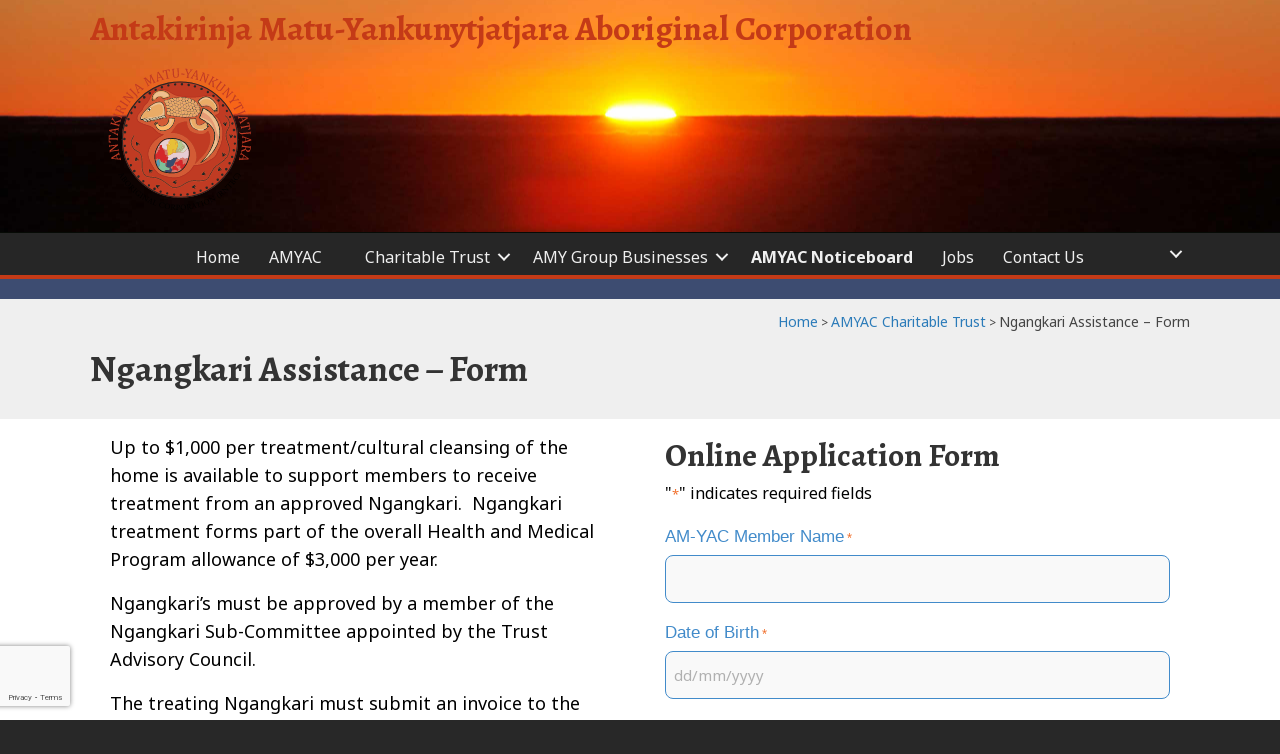

--- FILE ---
content_type: text/html; charset=UTF-8
request_url: https://amyac.com.au/trust/ngangkari-assistance-application-form/
body_size: 20464
content:
<!DOCTYPE html>
<html lang="en-AU">
<head>
<meta charset="UTF-8" />
<script>
var gform;gform||(document.addEventListener("gform_main_scripts_loaded",function(){gform.scriptsLoaded=!0}),document.addEventListener("gform/theme/scripts_loaded",function(){gform.themeScriptsLoaded=!0}),window.addEventListener("DOMContentLoaded",function(){gform.domLoaded=!0}),gform={domLoaded:!1,scriptsLoaded:!1,themeScriptsLoaded:!1,isFormEditor:()=>"function"==typeof InitializeEditor,callIfLoaded:function(o){return!(!gform.domLoaded||!gform.scriptsLoaded||!gform.themeScriptsLoaded&&!gform.isFormEditor()||(gform.isFormEditor()&&console.warn("The use of gform.initializeOnLoaded() is deprecated in the form editor context and will be removed in Gravity Forms 3.1."),o(),0))},initializeOnLoaded:function(o){gform.callIfLoaded(o)||(document.addEventListener("gform_main_scripts_loaded",()=>{gform.scriptsLoaded=!0,gform.callIfLoaded(o)}),document.addEventListener("gform/theme/scripts_loaded",()=>{gform.themeScriptsLoaded=!0,gform.callIfLoaded(o)}),window.addEventListener("DOMContentLoaded",()=>{gform.domLoaded=!0,gform.callIfLoaded(o)}))},hooks:{action:{},filter:{}},addAction:function(o,r,e,t){gform.addHook("action",o,r,e,t)},addFilter:function(o,r,e,t){gform.addHook("filter",o,r,e,t)},doAction:function(o){gform.doHook("action",o,arguments)},applyFilters:function(o){return gform.doHook("filter",o,arguments)},removeAction:function(o,r){gform.removeHook("action",o,r)},removeFilter:function(o,r,e){gform.removeHook("filter",o,r,e)},addHook:function(o,r,e,t,n){null==gform.hooks[o][r]&&(gform.hooks[o][r]=[]);var d=gform.hooks[o][r];null==n&&(n=r+"_"+d.length),gform.hooks[o][r].push({tag:n,callable:e,priority:t=null==t?10:t})},doHook:function(r,o,e){var t;if(e=Array.prototype.slice.call(e,1),null!=gform.hooks[r][o]&&((o=gform.hooks[r][o]).sort(function(o,r){return o.priority-r.priority}),o.forEach(function(o){"function"!=typeof(t=o.callable)&&(t=window[t]),"action"==r?t.apply(null,e):e[0]=t.apply(null,e)})),"filter"==r)return e[0]},removeHook:function(o,r,t,n){var e;null!=gform.hooks[o][r]&&(e=(e=gform.hooks[o][r]).filter(function(o,r,e){return!!(null!=n&&n!=o.tag||null!=t&&t!=o.priority)}),gform.hooks[o][r]=e)}});
</script>

<meta name='viewport' content='width=device-width, initial-scale=1.0' />
<meta http-equiv='X-UA-Compatible' content='IE=edge' />
<link rel="profile" href="https://gmpg.org/xfn/11" />
<title>Ngangkari Assistance - Form | AMYAC</title>
<meta name='robots' content='max-image-preview:large' />

            <script data-no-defer="1" data-ezscrex="false" data-cfasync="false" data-pagespeed-no-defer data-cookieconsent="ignore">
                var ctPublicFunctions = {"_ajax_nonce":"f002a27eec","_rest_nonce":"e583e771a0","_ajax_url":"\/wp-admin\/admin-ajax.php","_rest_url":"https:\/\/amyac.com.au\/wp-json\/","data__cookies_type":"native","data__ajax_type":"rest","data__bot_detector_enabled":0,"data__frontend_data_log_enabled":1,"cookiePrefix":"","wprocket_detected":false,"host_url":"amyac.com.au","text__ee_click_to_select":"Click to select the whole data","text__ee_original_email":"The complete one is","text__ee_got_it":"Got it","text__ee_blocked":"Blocked","text__ee_cannot_connect":"Cannot connect","text__ee_cannot_decode":"Can not decode email. Unknown reason","text__ee_email_decoder":"CleanTalk email decoder","text__ee_wait_for_decoding":"The magic is on the way!","text__ee_decoding_process":"Please wait a few seconds while we decode the contact data."}
            </script>
        
            <script data-no-defer="1" data-ezscrex="false" data-cfasync="false" data-pagespeed-no-defer data-cookieconsent="ignore">
                var ctPublic = {"_ajax_nonce":"f002a27eec","settings__forms__check_internal":"0","settings__forms__check_external":"0","settings__forms__force_protection":0,"settings__forms__search_test":"1","settings__forms__wc_add_to_cart":"0","settings__data__bot_detector_enabled":0,"settings__sfw__anti_crawler":0,"blog_home":"https:\/\/amyac.com.au\/","pixel__setting":"0","pixel__enabled":false,"pixel__url":null,"data__email_check_before_post":"1","data__email_check_exist_post":0,"data__cookies_type":"native","data__key_is_ok":true,"data__visible_fields_required":true,"wl_brandname":"Anti-Spam by CleanTalk","wl_brandname_short":"CleanTalk","ct_checkjs_key":"79feb45eb27239537cda7276751311c9550ed68c925ba6858b92b93c3e7f48c4","emailEncoderPassKey":"3d3752f551d484cb3b3c6b3f1eb351ea","bot_detector_forms_excluded":"W10=","advancedCacheExists":true,"varnishCacheExists":false,"wc_ajax_add_to_cart":false}
            </script>
        <link rel='dns-prefetch' href='//www.google.com' />
<link rel='dns-prefetch' href='//fonts.googleapis.com' />
<link rel='dns-prefetch' href='//fonts.gstatic.com' />
<link rel='dns-prefetch' href='//ajax.googleapis.com' />
<link rel='dns-prefetch' href='//apis.google.com' />
<link rel='dns-prefetch' href='//google-analytics.com' />
<link rel='dns-prefetch' href='//www.google-analytics.com' />
<link rel='dns-prefetch' href='//ssl.google-analytics.com' />
<link rel='dns-prefetch' href='//youtube.com' />
<link rel='dns-prefetch' href='//s.gravatar.com' />
<link rel='dns-prefetch' href='//hb.wpmucdn.com' />
<link href='https://fonts.gstatic.com' crossorigin rel='preconnect' />
<link href='//hb.wpmucdn.com' rel='preconnect' />
<link href='http://fonts.googleapis.com' rel='preconnect' />
<link href='//fonts.gstatic.com' crossorigin='' rel='preconnect' />
<link rel="alternate" type="application/rss+xml" title="AMYAC &raquo; Feed" href="https://amyac.com.au/feed/" />
<link rel="alternate" type="application/rss+xml" title="AMYAC &raquo; Comments Feed" href="https://amyac.com.au/comments/feed/" />
<link rel="alternate" title="oEmbed (JSON)" type="application/json+oembed" href="https://amyac.com.au/wp-json/oembed/1.0/embed?url=https%3A%2F%2Famyac.com.au%2Ftrust%2Fngangkari-assistance-application-form%2F" />
<link rel="alternate" title="oEmbed (XML)" type="text/xml+oembed" href="https://amyac.com.au/wp-json/oembed/1.0/embed?url=https%3A%2F%2Famyac.com.au%2Ftrust%2Fngangkari-assistance-application-form%2F&#038;format=xml" />
<link rel="preload" href="https://amyac.com.au/wp-content/plugins/bb-plugin/fonts/fontawesome/5.15.4/webfonts/fa-solid-900.woff2" as="font" type="font/woff2" crossorigin="anonymous">
<style id='wp-img-auto-sizes-contain-inline-css'>
img:is([sizes=auto i],[sizes^="auto," i]){contain-intrinsic-size:3000px 1500px}
/*# sourceURL=wp-img-auto-sizes-contain-inline-css */
</style>
<style id='wp-emoji-styles-inline-css'>

	img.wp-smiley, img.emoji {
		display: inline !important;
		border: none !important;
		box-shadow: none !important;
		height: 1em !important;
		width: 1em !important;
		margin: 0 0.07em !important;
		vertical-align: -0.1em !important;
		background: none !important;
		padding: 0 !important;
	}
/*# sourceURL=wp-emoji-styles-inline-css */
</style>
<style id='wp-block-library-inline-css'>
:root{--wp-block-synced-color:#7a00df;--wp-block-synced-color--rgb:122,0,223;--wp-bound-block-color:var(--wp-block-synced-color);--wp-editor-canvas-background:#ddd;--wp-admin-theme-color:#007cba;--wp-admin-theme-color--rgb:0,124,186;--wp-admin-theme-color-darker-10:#006ba1;--wp-admin-theme-color-darker-10--rgb:0,107,160.5;--wp-admin-theme-color-darker-20:#005a87;--wp-admin-theme-color-darker-20--rgb:0,90,135;--wp-admin-border-width-focus:2px}@media (min-resolution:192dpi){:root{--wp-admin-border-width-focus:1.5px}}.wp-element-button{cursor:pointer}:root .has-very-light-gray-background-color{background-color:#eee}:root .has-very-dark-gray-background-color{background-color:#313131}:root .has-very-light-gray-color{color:#eee}:root .has-very-dark-gray-color{color:#313131}:root .has-vivid-green-cyan-to-vivid-cyan-blue-gradient-background{background:linear-gradient(135deg,#00d084,#0693e3)}:root .has-purple-crush-gradient-background{background:linear-gradient(135deg,#34e2e4,#4721fb 50%,#ab1dfe)}:root .has-hazy-dawn-gradient-background{background:linear-gradient(135deg,#faaca8,#dad0ec)}:root .has-subdued-olive-gradient-background{background:linear-gradient(135deg,#fafae1,#67a671)}:root .has-atomic-cream-gradient-background{background:linear-gradient(135deg,#fdd79a,#004a59)}:root .has-nightshade-gradient-background{background:linear-gradient(135deg,#330968,#31cdcf)}:root .has-midnight-gradient-background{background:linear-gradient(135deg,#020381,#2874fc)}:root{--wp--preset--font-size--normal:16px;--wp--preset--font-size--huge:42px}.has-regular-font-size{font-size:1em}.has-larger-font-size{font-size:2.625em}.has-normal-font-size{font-size:var(--wp--preset--font-size--normal)}.has-huge-font-size{font-size:var(--wp--preset--font-size--huge)}.has-text-align-center{text-align:center}.has-text-align-left{text-align:left}.has-text-align-right{text-align:right}.has-fit-text{white-space:nowrap!important}#end-resizable-editor-section{display:none}.aligncenter{clear:both}.items-justified-left{justify-content:flex-start}.items-justified-center{justify-content:center}.items-justified-right{justify-content:flex-end}.items-justified-space-between{justify-content:space-between}.screen-reader-text{border:0;clip-path:inset(50%);height:1px;margin:-1px;overflow:hidden;padding:0;position:absolute;width:1px;word-wrap:normal!important}.screen-reader-text:focus{background-color:#ddd;clip-path:none;color:#444;display:block;font-size:1em;height:auto;left:5px;line-height:normal;padding:15px 23px 14px;text-decoration:none;top:5px;width:auto;z-index:100000}html :where(.has-border-color){border-style:solid}html :where([style*=border-top-color]){border-top-style:solid}html :where([style*=border-right-color]){border-right-style:solid}html :where([style*=border-bottom-color]){border-bottom-style:solid}html :where([style*=border-left-color]){border-left-style:solid}html :where([style*=border-width]){border-style:solid}html :where([style*=border-top-width]){border-top-style:solid}html :where([style*=border-right-width]){border-right-style:solid}html :where([style*=border-bottom-width]){border-bottom-style:solid}html :where([style*=border-left-width]){border-left-style:solid}html :where(img[class*=wp-image-]){height:auto;max-width:100%}:where(figure){margin:0 0 1em}html :where(.is-position-sticky){--wp-admin--admin-bar--position-offset:var(--wp-admin--admin-bar--height,0px)}@media screen and (max-width:600px){html :where(.is-position-sticky){--wp-admin--admin-bar--position-offset:0px}}

/*# sourceURL=wp-block-library-inline-css */
</style><style id='wp-block-heading-inline-css'>
h1:where(.wp-block-heading).has-background,h2:where(.wp-block-heading).has-background,h3:where(.wp-block-heading).has-background,h4:where(.wp-block-heading).has-background,h5:where(.wp-block-heading).has-background,h6:where(.wp-block-heading).has-background{padding:1.25em 2.375em}h1.has-text-align-left[style*=writing-mode]:where([style*=vertical-lr]),h1.has-text-align-right[style*=writing-mode]:where([style*=vertical-rl]),h2.has-text-align-left[style*=writing-mode]:where([style*=vertical-lr]),h2.has-text-align-right[style*=writing-mode]:where([style*=vertical-rl]),h3.has-text-align-left[style*=writing-mode]:where([style*=vertical-lr]),h3.has-text-align-right[style*=writing-mode]:where([style*=vertical-rl]),h4.has-text-align-left[style*=writing-mode]:where([style*=vertical-lr]),h4.has-text-align-right[style*=writing-mode]:where([style*=vertical-rl]),h5.has-text-align-left[style*=writing-mode]:where([style*=vertical-lr]),h5.has-text-align-right[style*=writing-mode]:where([style*=vertical-rl]),h6.has-text-align-left[style*=writing-mode]:where([style*=vertical-lr]),h6.has-text-align-right[style*=writing-mode]:where([style*=vertical-rl]){rotate:180deg}
/*# sourceURL=https://amyac.com.au/wp-includes/blocks/heading/style.min.css */
</style>
<style id='wp-block-columns-inline-css'>
.wp-block-columns{box-sizing:border-box;display:flex;flex-wrap:wrap!important}@media (min-width:782px){.wp-block-columns{flex-wrap:nowrap!important}}.wp-block-columns{align-items:normal!important}.wp-block-columns.are-vertically-aligned-top{align-items:flex-start}.wp-block-columns.are-vertically-aligned-center{align-items:center}.wp-block-columns.are-vertically-aligned-bottom{align-items:flex-end}@media (max-width:781px){.wp-block-columns:not(.is-not-stacked-on-mobile)>.wp-block-column{flex-basis:100%!important}}@media (min-width:782px){.wp-block-columns:not(.is-not-stacked-on-mobile)>.wp-block-column{flex-basis:0;flex-grow:1}.wp-block-columns:not(.is-not-stacked-on-mobile)>.wp-block-column[style*=flex-basis]{flex-grow:0}}.wp-block-columns.is-not-stacked-on-mobile{flex-wrap:nowrap!important}.wp-block-columns.is-not-stacked-on-mobile>.wp-block-column{flex-basis:0;flex-grow:1}.wp-block-columns.is-not-stacked-on-mobile>.wp-block-column[style*=flex-basis]{flex-grow:0}:where(.wp-block-columns){margin-bottom:1.75em}:where(.wp-block-columns.has-background){padding:1.25em 2.375em}.wp-block-column{flex-grow:1;min-width:0;overflow-wrap:break-word;word-break:break-word}.wp-block-column.is-vertically-aligned-top{align-self:flex-start}.wp-block-column.is-vertically-aligned-center{align-self:center}.wp-block-column.is-vertically-aligned-bottom{align-self:flex-end}.wp-block-column.is-vertically-aligned-stretch{align-self:stretch}.wp-block-column.is-vertically-aligned-bottom,.wp-block-column.is-vertically-aligned-center,.wp-block-column.is-vertically-aligned-top{width:100%}
/*# sourceURL=https://amyac.com.au/wp-includes/blocks/columns/style.min.css */
</style>
<style id='wp-block-paragraph-inline-css'>
.is-small-text{font-size:.875em}.is-regular-text{font-size:1em}.is-large-text{font-size:2.25em}.is-larger-text{font-size:3em}.has-drop-cap:not(:focus):first-letter{float:left;font-size:8.4em;font-style:normal;font-weight:100;line-height:.68;margin:.05em .1em 0 0;text-transform:uppercase}body.rtl .has-drop-cap:not(:focus):first-letter{float:none;margin-left:.1em}p.has-drop-cap.has-background{overflow:hidden}:root :where(p.has-background){padding:1.25em 2.375em}:where(p.has-text-color:not(.has-link-color)) a{color:inherit}p.has-text-align-left[style*="writing-mode:vertical-lr"],p.has-text-align-right[style*="writing-mode:vertical-rl"]{rotate:180deg}
/*# sourceURL=https://amyac.com.au/wp-includes/blocks/paragraph/style.min.css */
</style>
<style id='wp-block-pullquote-inline-css'>
.wp-block-pullquote{box-sizing:border-box;margin:0 0 1em;overflow-wrap:break-word;padding:4em 0;text-align:center}.wp-block-pullquote blockquote,.wp-block-pullquote p{color:inherit}.wp-block-pullquote blockquote{margin:0}.wp-block-pullquote p{margin-top:0}.wp-block-pullquote p:last-child{margin-bottom:0}.wp-block-pullquote.alignleft,.wp-block-pullquote.alignright{max-width:420px}.wp-block-pullquote cite,.wp-block-pullquote footer{position:relative}.wp-block-pullquote .has-text-color a{color:inherit}.wp-block-pullquote.has-text-align-left blockquote{text-align:left}.wp-block-pullquote.has-text-align-right blockquote{text-align:right}.wp-block-pullquote.has-text-align-center blockquote{text-align:center}.wp-block-pullquote.is-style-solid-color{border:none}.wp-block-pullquote.is-style-solid-color blockquote{margin-left:auto;margin-right:auto;max-width:60%}.wp-block-pullquote.is-style-solid-color blockquote p{font-size:2em;margin-bottom:0;margin-top:0}.wp-block-pullquote.is-style-solid-color blockquote cite{font-style:normal;text-transform:none}.wp-block-pullquote :where(cite){color:inherit;display:block}
/*# sourceURL=https://amyac.com.au/wp-includes/blocks/pullquote/style.min.css */
</style>
<style id='wp-block-pullquote-theme-inline-css'>
.wp-block-pullquote{border-bottom:4px solid;border-top:4px solid;color:currentColor;margin-bottom:1.75em}.wp-block-pullquote :where(cite),.wp-block-pullquote :where(footer),.wp-block-pullquote__citation{color:currentColor;font-size:.8125em;font-style:normal;text-transform:uppercase}
/*# sourceURL=https://amyac.com.au/wp-includes/blocks/pullquote/theme.min.css */
</style>
<style id='wp-block-spacer-inline-css'>
.wp-block-spacer{clear:both}
/*# sourceURL=https://amyac.com.au/wp-includes/blocks/spacer/style.min.css */
</style>
<style id='global-styles-inline-css'>
:root{--wp--preset--aspect-ratio--square: 1;--wp--preset--aspect-ratio--4-3: 4/3;--wp--preset--aspect-ratio--3-4: 3/4;--wp--preset--aspect-ratio--3-2: 3/2;--wp--preset--aspect-ratio--2-3: 2/3;--wp--preset--aspect-ratio--16-9: 16/9;--wp--preset--aspect-ratio--9-16: 9/16;--wp--preset--color--black: #000000;--wp--preset--color--cyan-bluish-gray: #abb8c3;--wp--preset--color--white: #ffffff;--wp--preset--color--pale-pink: #f78da7;--wp--preset--color--vivid-red: #cf2e2e;--wp--preset--color--luminous-vivid-orange: #ff6900;--wp--preset--color--luminous-vivid-amber: #fcb900;--wp--preset--color--light-green-cyan: #7bdcb5;--wp--preset--color--vivid-green-cyan: #00d084;--wp--preset--color--pale-cyan-blue: #8ed1fc;--wp--preset--color--vivid-cyan-blue: #0693e3;--wp--preset--color--vivid-purple: #9b51e0;--wp--preset--color--fl-heading-text: #333333;--wp--preset--color--fl-body-bg: #282828;--wp--preset--color--fl-body-text: #444444;--wp--preset--color--fl-accent: #2b7bb9;--wp--preset--color--fl-accent-hover: #2b7bb9;--wp--preset--color--fl-topbar-bg: #ffffff;--wp--preset--color--fl-topbar-text: #000000;--wp--preset--color--fl-topbar-link: #428bca;--wp--preset--color--fl-topbar-hover: #428bca;--wp--preset--color--fl-header-bg: #ffffff;--wp--preset--color--fl-header-text: #000000;--wp--preset--color--fl-header-link: #428bca;--wp--preset--color--fl-header-hover: #428bca;--wp--preset--color--fl-nav-bg: #ffffff;--wp--preset--color--fl-nav-link: #428bca;--wp--preset--color--fl-nav-hover: #428bca;--wp--preset--color--fl-content-bg: #ffffff;--wp--preset--color--fl-footer-widgets-bg: #ffffff;--wp--preset--color--fl-footer-widgets-text: #000000;--wp--preset--color--fl-footer-widgets-link: #428bca;--wp--preset--color--fl-footer-widgets-hover: #428bca;--wp--preset--color--fl-footer-bg: #3d4c71;--wp--preset--color--fl-footer-text: #ffffff;--wp--preset--color--fl-footer-link: #bde1f9;--wp--preset--color--fl-footer-hover: #89b8ed;--wp--preset--gradient--vivid-cyan-blue-to-vivid-purple: linear-gradient(135deg,rgb(6,147,227) 0%,rgb(155,81,224) 100%);--wp--preset--gradient--light-green-cyan-to-vivid-green-cyan: linear-gradient(135deg,rgb(122,220,180) 0%,rgb(0,208,130) 100%);--wp--preset--gradient--luminous-vivid-amber-to-luminous-vivid-orange: linear-gradient(135deg,rgb(252,185,0) 0%,rgb(255,105,0) 100%);--wp--preset--gradient--luminous-vivid-orange-to-vivid-red: linear-gradient(135deg,rgb(255,105,0) 0%,rgb(207,46,46) 100%);--wp--preset--gradient--very-light-gray-to-cyan-bluish-gray: linear-gradient(135deg,rgb(238,238,238) 0%,rgb(169,184,195) 100%);--wp--preset--gradient--cool-to-warm-spectrum: linear-gradient(135deg,rgb(74,234,220) 0%,rgb(151,120,209) 20%,rgb(207,42,186) 40%,rgb(238,44,130) 60%,rgb(251,105,98) 80%,rgb(254,248,76) 100%);--wp--preset--gradient--blush-light-purple: linear-gradient(135deg,rgb(255,206,236) 0%,rgb(152,150,240) 100%);--wp--preset--gradient--blush-bordeaux: linear-gradient(135deg,rgb(254,205,165) 0%,rgb(254,45,45) 50%,rgb(107,0,62) 100%);--wp--preset--gradient--luminous-dusk: linear-gradient(135deg,rgb(255,203,112) 0%,rgb(199,81,192) 50%,rgb(65,88,208) 100%);--wp--preset--gradient--pale-ocean: linear-gradient(135deg,rgb(255,245,203) 0%,rgb(182,227,212) 50%,rgb(51,167,181) 100%);--wp--preset--gradient--electric-grass: linear-gradient(135deg,rgb(202,248,128) 0%,rgb(113,206,126) 100%);--wp--preset--gradient--midnight: linear-gradient(135deg,rgb(2,3,129) 0%,rgb(40,116,252) 100%);--wp--preset--font-size--small: 13px;--wp--preset--font-size--medium: 20px;--wp--preset--font-size--large: 36px;--wp--preset--font-size--x-large: 42px;--wp--preset--spacing--20: 0.44rem;--wp--preset--spacing--30: 0.67rem;--wp--preset--spacing--40: 1rem;--wp--preset--spacing--50: 1.5rem;--wp--preset--spacing--60: 2.25rem;--wp--preset--spacing--70: 3.38rem;--wp--preset--spacing--80: 5.06rem;--wp--preset--shadow--natural: 6px 6px 9px rgba(0, 0, 0, 0.2);--wp--preset--shadow--deep: 12px 12px 50px rgba(0, 0, 0, 0.4);--wp--preset--shadow--sharp: 6px 6px 0px rgba(0, 0, 0, 0.2);--wp--preset--shadow--outlined: 6px 6px 0px -3px rgb(255, 255, 255), 6px 6px rgb(0, 0, 0);--wp--preset--shadow--crisp: 6px 6px 0px rgb(0, 0, 0);}:where(.is-layout-flex){gap: 0.5em;}:where(.is-layout-grid){gap: 0.5em;}body .is-layout-flex{display: flex;}.is-layout-flex{flex-wrap: wrap;align-items: center;}.is-layout-flex > :is(*, div){margin: 0;}body .is-layout-grid{display: grid;}.is-layout-grid > :is(*, div){margin: 0;}:where(.wp-block-columns.is-layout-flex){gap: 2em;}:where(.wp-block-columns.is-layout-grid){gap: 2em;}:where(.wp-block-post-template.is-layout-flex){gap: 1.25em;}:where(.wp-block-post-template.is-layout-grid){gap: 1.25em;}.has-black-color{color: var(--wp--preset--color--black) !important;}.has-cyan-bluish-gray-color{color: var(--wp--preset--color--cyan-bluish-gray) !important;}.has-white-color{color: var(--wp--preset--color--white) !important;}.has-pale-pink-color{color: var(--wp--preset--color--pale-pink) !important;}.has-vivid-red-color{color: var(--wp--preset--color--vivid-red) !important;}.has-luminous-vivid-orange-color{color: var(--wp--preset--color--luminous-vivid-orange) !important;}.has-luminous-vivid-amber-color{color: var(--wp--preset--color--luminous-vivid-amber) !important;}.has-light-green-cyan-color{color: var(--wp--preset--color--light-green-cyan) !important;}.has-vivid-green-cyan-color{color: var(--wp--preset--color--vivid-green-cyan) !important;}.has-pale-cyan-blue-color{color: var(--wp--preset--color--pale-cyan-blue) !important;}.has-vivid-cyan-blue-color{color: var(--wp--preset--color--vivid-cyan-blue) !important;}.has-vivid-purple-color{color: var(--wp--preset--color--vivid-purple) !important;}.has-black-background-color{background-color: var(--wp--preset--color--black) !important;}.has-cyan-bluish-gray-background-color{background-color: var(--wp--preset--color--cyan-bluish-gray) !important;}.has-white-background-color{background-color: var(--wp--preset--color--white) !important;}.has-pale-pink-background-color{background-color: var(--wp--preset--color--pale-pink) !important;}.has-vivid-red-background-color{background-color: var(--wp--preset--color--vivid-red) !important;}.has-luminous-vivid-orange-background-color{background-color: var(--wp--preset--color--luminous-vivid-orange) !important;}.has-luminous-vivid-amber-background-color{background-color: var(--wp--preset--color--luminous-vivid-amber) !important;}.has-light-green-cyan-background-color{background-color: var(--wp--preset--color--light-green-cyan) !important;}.has-vivid-green-cyan-background-color{background-color: var(--wp--preset--color--vivid-green-cyan) !important;}.has-pale-cyan-blue-background-color{background-color: var(--wp--preset--color--pale-cyan-blue) !important;}.has-vivid-cyan-blue-background-color{background-color: var(--wp--preset--color--vivid-cyan-blue) !important;}.has-vivid-purple-background-color{background-color: var(--wp--preset--color--vivid-purple) !important;}.has-black-border-color{border-color: var(--wp--preset--color--black) !important;}.has-cyan-bluish-gray-border-color{border-color: var(--wp--preset--color--cyan-bluish-gray) !important;}.has-white-border-color{border-color: var(--wp--preset--color--white) !important;}.has-pale-pink-border-color{border-color: var(--wp--preset--color--pale-pink) !important;}.has-vivid-red-border-color{border-color: var(--wp--preset--color--vivid-red) !important;}.has-luminous-vivid-orange-border-color{border-color: var(--wp--preset--color--luminous-vivid-orange) !important;}.has-luminous-vivid-amber-border-color{border-color: var(--wp--preset--color--luminous-vivid-amber) !important;}.has-light-green-cyan-border-color{border-color: var(--wp--preset--color--light-green-cyan) !important;}.has-vivid-green-cyan-border-color{border-color: var(--wp--preset--color--vivid-green-cyan) !important;}.has-pale-cyan-blue-border-color{border-color: var(--wp--preset--color--pale-cyan-blue) !important;}.has-vivid-cyan-blue-border-color{border-color: var(--wp--preset--color--vivid-cyan-blue) !important;}.has-vivid-purple-border-color{border-color: var(--wp--preset--color--vivid-purple) !important;}.has-vivid-cyan-blue-to-vivid-purple-gradient-background{background: var(--wp--preset--gradient--vivid-cyan-blue-to-vivid-purple) !important;}.has-light-green-cyan-to-vivid-green-cyan-gradient-background{background: var(--wp--preset--gradient--light-green-cyan-to-vivid-green-cyan) !important;}.has-luminous-vivid-amber-to-luminous-vivid-orange-gradient-background{background: var(--wp--preset--gradient--luminous-vivid-amber-to-luminous-vivid-orange) !important;}.has-luminous-vivid-orange-to-vivid-red-gradient-background{background: var(--wp--preset--gradient--luminous-vivid-orange-to-vivid-red) !important;}.has-very-light-gray-to-cyan-bluish-gray-gradient-background{background: var(--wp--preset--gradient--very-light-gray-to-cyan-bluish-gray) !important;}.has-cool-to-warm-spectrum-gradient-background{background: var(--wp--preset--gradient--cool-to-warm-spectrum) !important;}.has-blush-light-purple-gradient-background{background: var(--wp--preset--gradient--blush-light-purple) !important;}.has-blush-bordeaux-gradient-background{background: var(--wp--preset--gradient--blush-bordeaux) !important;}.has-luminous-dusk-gradient-background{background: var(--wp--preset--gradient--luminous-dusk) !important;}.has-pale-ocean-gradient-background{background: var(--wp--preset--gradient--pale-ocean) !important;}.has-electric-grass-gradient-background{background: var(--wp--preset--gradient--electric-grass) !important;}.has-midnight-gradient-background{background: var(--wp--preset--gradient--midnight) !important;}.has-small-font-size{font-size: var(--wp--preset--font-size--small) !important;}.has-medium-font-size{font-size: var(--wp--preset--font-size--medium) !important;}.has-large-font-size{font-size: var(--wp--preset--font-size--large) !important;}.has-x-large-font-size{font-size: var(--wp--preset--font-size--x-large) !important;}
:where(.wp-block-columns.is-layout-flex){gap: 2em;}:where(.wp-block-columns.is-layout-grid){gap: 2em;}
:root :where(.wp-block-pullquote){font-size: 1.5em;line-height: 1.6;}
/*# sourceURL=global-styles-inline-css */
</style>
<style id='core-block-supports-inline-css'>
.wp-container-core-columns-is-layout-9d6595d7{flex-wrap:nowrap;}
/*# sourceURL=core-block-supports-inline-css */
</style>

<style id='classic-theme-styles-inline-css'>
/*! This file is auto-generated */
.wp-block-button__link{color:#fff;background-color:#32373c;border-radius:9999px;box-shadow:none;text-decoration:none;padding:calc(.667em + 2px) calc(1.333em + 2px);font-size:1.125em}.wp-block-file__button{background:#32373c;color:#fff;text-decoration:none}
/*# sourceURL=/wp-includes/css/classic-themes.min.css */
</style>
<link rel='stylesheet' id='wphb-1-css' href='https://hb.wpmucdn.com/amyac.com.au/130ef358-90fe-47d7-98f8-1b7891d2eb49.css' media='all' />
<link rel='stylesheet' id='dashicons-css' href='https://hb.wpmucdn.com/amyac.com.au/831f5daa-9e6c-4688-8b8b-67a835ef3f27.css' media='all' />
<link rel='stylesheet' id='wphb-2-css' href='https://hb.wpmucdn.com/amyac.com.au/aed75655-c3a7-4f01-b29a-48405a1d78aa.css' media='all' />
<style id='wphb-2-inline-css'>
.searchwp-live-search-result .searchwp-live-search-result--title a {
  font-size: 16px;
}
.searchwp-live-search-result .searchwp-live-search-result--price {
  font-size: 14px;
}
.searchwp-live-search-result .searchwp-live-search-result--add-to-cart .button {
  font-size: 14px;
}

/*# sourceURL=wphb-2-inline-css */
</style>
<link rel='stylesheet' id='gform_theme_components-css' href='https://amyac.com.au/wp-content/plugins/gravityforms/assets/css/dist/theme-components.min.css?ver=2.9.25' media='all' />
<link rel='stylesheet' id='wphb-3-css' href='https://hb.wpmucdn.com/amyac.com.au/a72d48cc-f250-45c9-84bd-d5ada467b15a.css' media='all' />
<link rel='stylesheet' id='fl-builder-google-fonts-a1fa0b0d29304d5ec37224a951ea97b3-css' href='//fonts.googleapis.com/css?family=Noto+Sans%3A300%2C400%2C700%7CAlegreya%3A700&#038;ver=6.9' media='all' />
<script src="https://hb.wpmucdn.com/amyac.com.au/0cce715b-903f-4cb6-b334-7f0d4a55b6ec.js" id="wphb-4-js"></script>
<script id="wphb-5-js-extra">
var gf_legacy = {"is_legacy":""};;;var gf_legacy = {"is_legacy":""};
var gf_global = {"gf_currency_config":{"name":"Australian Dollar","symbol_left":"$","symbol_right":"","symbol_padding":" ","thousand_separator":",","decimal_separator":".","decimals":2,"code":"AUD"},"base_url":"https://amyac.com.au/wp-content/plugins/gravityforms","number_formats":[],"spinnerUrl":"https://amyac.com.au/wp-content/plugins/gravityforms/images/spinner.svg","version_hash":"c7671a3d9444e93a787847009b5aa6ea","strings":{"newRowAdded":"New row added.","rowRemoved":"Row removed","formSaved":"The form has been saved.  The content contains the link to return and complete the form."}};
var gform_i18n = {"datepicker":{"days":{"monday":"Mo","tuesday":"Tu","wednesday":"We","thursday":"Th","friday":"Fr","saturday":"Sa","sunday":"Su"},"months":{"january":"January","february":"February","march":"March","april":"April","may":"May","june":"June","july":"July","august":"August","september":"September","october":"October","november":"November","december":"December"},"firstDay":1,"iconText":"Select date"}};
var gf_legacy_multi = {"25":""};
var gform_gravityforms = {"strings":{"invalid_file_extension":"This type of file is not allowed. Must be one of the following:","delete_file":"Delete this file","in_progress":"in progress","file_exceeds_limit":"File exceeds size limit","illegal_extension":"This type of file is not allowed.","max_reached":"Maximum number of files reached","unknown_error":"There was a problem while saving the file on the server","currently_uploading":"Please wait for the uploading to complete","cancel":"Cancel","cancel_upload":"Cancel this upload","cancelled":"Cancelled","error":"Error","message":"Message"},"vars":{"images_url":"https://amyac.com.au/wp-content/plugins/gravityforms/images"}};
//# sourceURL=wphb-5-js-extra
</script>
<script id="wphb-5-js-before">

//# sourceURL=wphb-5-js-before
</script>
<script src="https://hb.wpmucdn.com/amyac.com.au/379206f9-23d2-48f2-83aa-4c3c35b3d327.js" id="wphb-5-js"></script>
<link rel="https://api.w.org/" href="https://amyac.com.au/wp-json/" /><link rel="alternate" title="JSON" type="application/json" href="https://amyac.com.au/wp-json/wp/v2/pages/10724" /><link rel="EditURI" type="application/rsd+xml" title="RSD" href="https://amyac.com.au/xmlrpc.php?rsd" />
<meta name="generator" content="WordPress 6.9" />
<link rel='shortlink' href='https://amyac.com.au/?p=10724' />
<style id="wpfd_custom_css"></style>					<!-- Google Analytics tracking code output by Beehive Analytics Pro -->
						<script async src="https://www.googletagmanager.com/gtag/js?id=G-71E0WZN8LL&l=beehiveDataLayer"></script>
		<script>
						window.beehiveDataLayer = window.beehiveDataLayer || [];
			function beehive_ga() {beehiveDataLayer.push(arguments);}
			beehive_ga('js', new Date())
						beehive_ga('config', 'G-71E0WZN8LL', {
				'anonymize_ip': false,
				'allow_google_signals': false,
			})
					</script>
		<style>.recentcomments a{display:inline !important;padding:0 !important;margin:0 !important;}</style><!-- SEO meta tags powered by SmartCrawl https://wpmudev.com/project/smartcrawl-wordpress-seo/ -->
<link rel="canonical" href="https://amyac.com.au/trust/ngangkari-assistance-application-form/" />
<meta name="description" content="Up to $1,000 per treatment/cultural cleansing of the home is available to support members to receive treatment from an approved Ngangkari.  Ngangkari treatm ..." />
<script type="application/ld+json">{"@context":"https:\/\/schema.org","@graph":[{"@type":"Organization","@id":"https:\/\/amyac.com.au\/#schema-publishing-organization","url":"https:\/\/amyac.com.au","name":"AMYAC"},{"@type":"WebSite","@id":"https:\/\/amyac.com.au\/#schema-website","url":"https:\/\/amyac.com.au","name":"AMYAC","encoding":"UTF-8","potentialAction":{"@type":"SearchAction","target":"https:\/\/amyac.com.au\/search\/{search_term_string}\/","query-input":"required name=search_term_string"}},{"@type":"BreadcrumbList","@id":"https:\/\/amyac.com.au\/trust\/ngangkari-assistance-application-form?page&pagename=trust\/ngangkari-assistance-application-form\/#breadcrumb","itemListElement":[{"@type":"ListItem","position":1,"name":"Home","item":"https:\/\/amyac.com.au"},{"@type":"ListItem","position":2,"name":"AMYAC Charitable Trust","item":"https:\/\/amyac.com.au\/trust\/"},{"@type":"ListItem","position":3,"name":"Ngangkari Assistance &#8211; Form"}]},{"@type":"Person","@id":"https:\/\/amyac.com.au\/author\/heathvogt\/#schema-author","name":"Heath Vogt","url":"https:\/\/amyac.com.au\/author\/heathvogt\/"}]}</script>
<!-- /SEO -->
<link rel="icon" href="https://amyac.com.au/wp-content/uploads/2018/11/cropped-amyac-LOGO-60x60.png" sizes="32x32" />
<link rel="icon" href="https://amyac.com.au/wp-content/uploads/2018/11/cropped-amyac-LOGO-300x300.png" sizes="192x192" />
<link rel="apple-touch-icon" href="https://amyac.com.au/wp-content/uploads/2018/11/cropped-amyac-LOGO-300x300.png" />
<meta name="msapplication-TileImage" content="https://amyac.com.au/wp-content/uploads/2018/11/cropped-amyac-LOGO-300x300.png" />
		<style id="wp-custom-css">
			/*
* General Tweaks
*/

#header-logo {
	width: 180px;
}

.breadcrumb-class .fl-widget {
margin-bottom: 10px;
}
.breadcrumbs {
font-size: 12px;
text-align: right;
}

/* Menu News Item */
#menu-item-658 {
	font-weight:bold;
}
/* Feed homepage  */
.fl-post-feed-header {
	margin-bottom: 10px;
}
.fl-post-feed-more {
	margin-top:0;
}
.fl-node-5bc51b2837e41 .fl-post-feed-post {
	margin-bottom:10px;
	padding-bottom: 20px;
}

/* Mega Menu */
li.mm-top-item:first-of-type {
padding-top: 1px;
}
li.mm-top-item > div > a {
border-bottom: solid 1px #ddd;
font-weight: bold;
}
.fl-menu .sub-menu {
min-width: 245px;
}

/* List with lower alpha in brackets */

ol.lower-alpha {list-style-type: lower-alpha;}
ol.lower-roman {list-style-type: lower-roman;}

p {text-align: justify;}

.wpfd-content-table h2{color: #333 !important;}
.fl-post-header {
	display: none;
}

/*
* Heath Changes
*/

p {
    margin-top: 0;
    margin-bottom: 1rem;
	  font-size: 1.125em;
}

body.has-blocks .fl-post-content li {
    list-style-position: outside;
	  font-size: 1.125em;
}

.wp-block-separator {
    border: none;
    border-bottom: 2px solid;
    margin-left: auto;
    margin-right: auto;
    color: #428BCA;
}

h2 {
    font-size: 34px;
    line-height: 1.4;
    letter-spacing: 0px;
}


.cus-content h2 {
    font-size: 32px;
    padding-top: 0px!important;
    margin-bottom: 4px;
}

.cus-content .cus-query-form h3 {
    font-size: 22px;
    padding-top: 0;
    margin-bottom: 0;
}

h3 {
    font-size: 24px;
    line-height: 1.4;
    letter-spacing: 0px;
	  padding-top: 15px;
		color: #428BCA;
}

.gform_wrapper.gravity-theme * {
    box-sizing: border-box;
    font-size: 1em;
}

.gform_wrapper.gravity-theme .gfield.gfield--width-full {
    -ms-grid-column-span: 12;
    grid-column: span 12;
    font-size: 15px;
    line-height: 1.5em;
}
.gform_wrapper.gravity-theme .field_description_below .gfield_consent_description, .gform_wrapper.gravity-theme .gfield_consent_description {
    border: none;
    font-size: 13.008px;
    margin-top: 5px;
    max-height: 240px;
    overflow-y: scroll;
    padding: 0px 4px;
    width: 100%;
}

.gform_wrapper.gravity-theme .field_description_above .description, .gform_wrapper.gravity-theme .field_description_above .gfield_description, .gform_wrapper.gravity-theme .field_description_above .gsection_description, .gform_wrapper.gravity-theme .field_description_above .instruction {
    padding-bottom: 10px;
    padding-top: 0;
}
.cus-content .gform_wrapper.gravity-theme .cus-label .gchoice label {
    color: #428BCA;
    max-width: 100%;
    margin-bottom: 15px!important;
    padding-left: 46px;
    position: relative;
    cursor: pointer;
}

.cus-content .cus-label .gfield_label:not(.cus-horizontal-row.cus-label .gfield_label) {
    color: #428bca!important;
    margin-top: -10px;
    margin-bottom: 10px;
}
.cus-content h3 {
    font-size: 32px;
    padding-top: 5px;
    margin-bottom: 0px;
}		</style>
		</head>
<body class="wp-singular page-template page-template-amyac-template page-template-amyac-template-php page page-id-10724 page-child parent-pageid-139 wp-theme-bb-theme wp-child-theme-bb-theme-child fl-builder-2-10-0-5 fl-themer-1-5-2-1 fl-theme-1-7-19-1 fl-no-js fl-theme-builder-header fl-theme-builder-header-default-header fl-framework-base-4 fl-preset-default fl-full-width fl-scroll-to-top fl-search-active has-blocks" itemscope="itemscope" itemtype="https://schema.org/WebPage">
<a aria-label="Skip to content" class="fl-screen-reader-text" href="#fl-main-content">Skip to content</a><div class="fl-page">
	<header class="fl-builder-content fl-builder-content-45861 fl-builder-global-templates-locked" data-post-id="45861" data-type="header" data-sticky="0" data-sticky-on="" data-sticky-breakpoint="medium" data-shrink="1" data-overlay="0" data-overlay-bg="transparent" data-shrink-image-height="50px" role="banner" itemscope="itemscope" itemtype="http://schema.org/WPHeader"><div class="fl-row fl-row-full-width fl-row-bg-photo fl-node-78ftaqremxp9 fl-row-default-height fl-row-align-center" data-node="78ftaqremxp9">
	<div class="fl-row-content-wrap">
								<div class="fl-row-content fl-row-fixed-width fl-node-content">
		
<div class="fl-col-group fl-node-gfv5c20jwydp fl-col-group-equal-height fl-col-group-align-center fl-col-group-custom-width" data-node="gfv5c20jwydp">
			<div class="fl-col fl-node-awvxqrl7gf08 fl-col-bg-color fl-col-small-custom-width fl-col-has-cols" data-node="awvxqrl7gf08">
	<div class="fl-col-content fl-node-content"><h2  class="fl-module fl-module-heading fl-heading fl-heading-text fl-node-5hc98ztvuybd fl-animation fl-fade-in" data-node="5hc98ztvuybd" data-animation-delay="0.5">
		<a href="/" title="Antakirinja Matu-Yankunytjatjara Aboriginal Corporation"  target="_self" >
			Antakirinja Matu-Yankunytjatjara Aboriginal Corporation		</a>
	</h2>
<style>.fl-node-5hc98ztvuybd.fl-animation:not(.fl-animated){opacity:0}</style>
<div class="fl-col-group fl-node-0ox1wfm238gp fl-col-group-nested" data-node="0ox1wfm238gp">
			<div class="fl-col fl-node-w92umcb3s61v fl-col-bg-color" data-node="w92umcb3s61v">
	<div class="fl-col-content fl-node-content"><div role="figure" class="fl-module fl-module-photo fl-photo fl-photo-align-center fl-node-wajl6q5yosub" id="header-logo" data-node="wajl6q5yosub" itemscope itemtype="https://schema.org/ImageObject">
	<div class="fl-photo-content fl-photo-img-svg">
				<a href="/"  target="_self" itemprop="url">
				<img loading="lazy" decoding="async" class="fl-photo-img wp-image-606 size-full" src="https://amyac.com.au/wp-content/uploads/2018/06/amyac-logo.svg" alt="AMYAC Logo" height="0" width="0" title="AMYAC Logo"  data-no-lazy="1" itemprop="image" />
				</a>
					</div>
	</div>
</div>
</div>
	</div>
</div>
</div>
	</div>
		</div>
	</div>
</div>
<div class="fl-row fl-row-full-width fl-row-bg-color fl-node-bru5mpqfo9js fl-row-default-height fl-row-align-center" data-node="bru5mpqfo9js">
	<div class="fl-row-content-wrap">
								<div class="fl-row-content fl-row-fixed-width fl-node-content">
		
<div class="fl-col-group fl-node-8qzlyvgu1ocw" data-node="8qzlyvgu1ocw">
			<div class="fl-col fl-node-wo3904jqitdz fl-col-bg-color" data-node="wo3904jqitdz">
	<div class="fl-col-content fl-node-content"><div class="fl-module fl-module-menu fl-node-0edul6qpyfht fl-animation fl-fade-down" data-node="0edul6qpyfht" data-animation-delay="0.8" data-animation-duration="1">
	<div class="fl-module-content fl-node-content">
		<div class="fl-menu fl-menu-responsive-toggle-medium-mobile">
	<button class="fl-menu-mobile-toggle fl-content-ui-button text"><span class="fl-menu-mobile-toggle-label" aria-haspopup="menu" aria-label="Menu"">Menu</span></button>	<div class="fl-clear"></div>
	<nav role="navigation" aria-label="Menu" itemscope="itemscope" itemtype="https://schema.org/SiteNavigationElement"><ul id="menu-main-menu-1" class="menu fl-menu-horizontal fl-toggle-arrows"><li id="menu-item-473" class="menu-item menu-item-type-post_type menu-item-object-page menu-item-home"><a role="menuitem" href="https://amyac.com.au/">Home</a></li><li id="menu-item-474" class="mega-menu menu-item menu-item-type-post_type menu-item-object-page menu-item-has-children fl-has-submenu"><div class="fl-has-submenu-container"><a role="menuitem" href="https://amyac.com.au/amyac/">AMYAC</a><span role="button" tabindex="0" role="menuitem" aria-label="AMYAC submenu toggle" aria-haspopup="menu" aria-expanded="false" aria-controls="sub-menu-474" class="fl-menu-toggle fl-content-ui-button"></span></div><ul id="sub-menu-474" class="sub-menu" role="menu">	<li id="menu-item-472" class="mm-top-item menu-item menu-item-type-custom menu-item-object-custom menu-item-has-children fl-has-submenu"><div class="fl-has-submenu-container"><a role="menuitem" href="#">About Amyac</a><span role="button" tabindex="0" role="menuitem" aria-label="About Amyac submenu toggle" aria-haspopup="menu" aria-expanded="false" aria-controls="sub-menu-472" class="fl-menu-toggle fl-content-ui-button"></span></div>	<ul id="sub-menu-472" class="sub-menu" role="menu">		<li id="menu-item-476" class="mm-top-item menu-item menu-item-type-post_type menu-item-object-page"><a role="menuitem" href="https://amyac.com.au/amyac/introduction/">Introducing AMYAC</a></li>		<li id="menu-item-477" class="menu-item menu-item-type-post_type menu-item-object-page"><a role="menuitem" href="https://amyac.com.au/amyac/incorporation-of-amyac/">Incorporation of AMYAC</a></li>		<li id="menu-item-478" class="menu-item menu-item-type-post_type menu-item-object-page"><a role="menuitem" href="https://amyac.com.au/amyac/role-of-amyac-as-a-registered-native-title-body-corporate-rntbc/">Role of AMYAC as an RNTBC</a></li>		<li id="menu-item-19126" class="menu-item menu-item-type-post_type menu-item-object-page"><a role="menuitem" href="https://amyac.com.au/amyac-employment-and-training-strategy/">AMYAC Employment and Training Strategy</a></li>		<li id="menu-item-28471" class="menu-item menu-item-type-post_type menu-item-object-page"><a role="menuitem" href="https://amyac.com.au/amyac/amyac-membership/">AMYAC Membership and application form</a></li>		<li id="menu-item-56047" class="menu-item menu-item-type-post_type menu-item-object-page"><a role="menuitem" href="https://amyac.com.au/amyac/amyac-complaints/">AMYAC Complaints</a></li></ul></li>	<li id="menu-item-479" class="mm-top-item menu-item menu-item-type-custom menu-item-object-custom menu-item-has-children fl-has-submenu"><div class="fl-has-submenu-container"><a role="menuitem" href="#">AMYAC Board</a><span role="button" tabindex="0" role="menuitem" aria-label="AMYAC Board submenu toggle" aria-haspopup="menu" aria-expanded="false" aria-controls="sub-menu-479" class="fl-menu-toggle fl-content-ui-button"></span></div>	<ul id="sub-menu-479" class="sub-menu" role="menu">		<li id="menu-item-482" class="mm-top-item menu-item menu-item-type-post_type menu-item-object-page"><a role="menuitem" href="https://amyac.com.au/amyac/board/">Roles and Responsibilities</a></li>		<li id="menu-item-480" class="menu-item menu-item-type-post_type menu-item-object-page"><a role="menuitem" href="https://amyac.com.au/amyac/amyac-board-code-of-conduct/">Code of Conduct</a></li>		<li id="menu-item-475" class="menu-item menu-item-type-post_type menu-item-object-page"><a role="menuitem" href="https://amyac.com.au/amyac/amyac-subsidiaries-overview/">Subsidiaries Overview</a></li></ul></li></ul></li><li id="menu-item-483" class="menu-item menu-item-type-custom menu-item-object-custom menu-item-has-children fl-has-submenu"><div class="fl-has-submenu-container"><a role="menuitem" href="https://amyac.com.au/trust/about-the-trust/">Charitable Trust</a><span role="button" tabindex="0" role="menuitem" aria-label="Charitable Trust submenu toggle" aria-haspopup="menu" aria-expanded="false" aria-controls="sub-menu-483" class="fl-menu-toggle fl-content-ui-button"></span></div><ul id="sub-menu-483" class="sub-menu" role="menu">	<li id="menu-item-11074" class="menu-item menu-item-type-post_type menu-item-object-page"><a role="menuitem" href="https://amyac.com.au/trust/about-the-trust/">About the Trust</a></li>	<li id="menu-item-11077" class="menu-item menu-item-type-post_type menu-item-object-page"><a role="menuitem" href="https://amyac.com.au/trust/am-yac-service-standards/">Service Standards</a></li>	<li id="menu-item-11075" class="menu-item menu-item-type-post_type menu-item-object-page"><a role="menuitem" href="https://amyac.com.au/trust/community-assistance/">Community Assistance</a></li>	<li id="menu-item-556" class="menu-item menu-item-type-post_type menu-item-object-page"><a role="menuitem" href="https://amyac.com.au/trust/other-support-services/">Other Support Services</a></li>	<li id="menu-item-23909" class="menu-item menu-item-type-post_type menu-item-object-page"><a role="menuitem" href="https://amyac.com.au/contact/">Contact Us</a></li></ul></li><li id="menu-item-488" class="mm-wide-sub menu-item menu-item-type-post_type menu-item-object-page menu-item-has-children fl-has-submenu"><div class="fl-has-submenu-container"><a role="menuitem" href="https://amyac.com.au/businesses/">AMY Group Businesses</a><span role="button" tabindex="0" role="menuitem" aria-label="AMY Group Businesses submenu toggle" aria-haspopup="menu" aria-expanded="false" aria-controls="sub-menu-488" class="fl-menu-toggle fl-content-ui-button"></span></div><ul id="sub-menu-488" class="sub-menu" role="menu">	<li id="menu-item-1160" class="menu-item menu-item-type-custom menu-item-object-custom"><a role="menuitem" href="https://amynominees.com.au/">Amy Nominees Pty Ltd</a></li>	<li id="menu-item-489" class="menu-item menu-item-type-post_type menu-item-object-page"><a role="menuitem" href="https://amyac.com.au/businesses/amy-environmental-services/">AMY Environmental Services</a></li>	<li id="menu-item-491" class="menu-item menu-item-type-post_type menu-item-object-page"><a role="menuitem" href="https://amyac.com.au/businesses/stony-desert-mining-services/">Stony Desert Mining Services</a></li></ul></li><li id="menu-item-658" class="menu-item menu-item-type-post_type menu-item-object-page"><a role="menuitem" href="https://amyac.com.au/news/">AMYAC Noticeboard</a></li><li id="menu-item-529" class="menu-item menu-item-type-post_type menu-item-object-page"><a role="menuitem" href="https://amyac.com.au/employment-opportunities/">Jobs</a></li><li id="menu-item-585" class="menu-item menu-item-type-post_type menu-item-object-page"><a role="menuitem" href="https://amyac.com.au/contact/">Contact Us</a></li></ul></nav></div>
	</div>
</div>
<style>.fl-node-0edul6qpyfht.fl-animation:not(.fl-animated){opacity:0}</style></div>
</div>
	</div>
		</div>
	</div>
</div>
<div class="fl-row fl-row-full-width fl-row-bg-color fl-node-zkl0ij7hmuf9 fl-row-default-height fl-row-align-center" data-node="zkl0ij7hmuf9">
	<div class="fl-row-content-wrap">
								<div class="fl-row-content fl-row-fixed-width fl-node-content">
		
<div class="fl-col-group fl-node-pu026gltqm1i" data-node="pu026gltqm1i">
			<div class="fl-col fl-node-sye5obzpvi0l fl-col-bg-color fl-col-has-cols" data-node="sye5obzpvi0l">
	<div class="fl-col-content fl-node-content"><div class="fl-module fl-module-widget fl-node-rvlt5eagckn7 fl-animation fl-fade-left breadcrumb-class" data-node="rvlt5eagckn7" data-animation-delay="0.0">
	<div class="fl-module-content fl-node-content">
		<div class="fl-widget">
<div class="widget widget_breadcrumb_navxt"><div class="breadcrumbs" vocab="https://schema.org/" typeof="BreadcrumbList"><span property="itemListElement" typeof="ListItem"><a property="item" typeof="WebPage" title="Go to AMYAC." href="https://amyac.com.au" class="home"><span property="name">Home</span></a><meta property="position" content="1"></span> &gt; <span property="itemListElement" typeof="ListItem"><a property="item" typeof="WebPage" title="Go to AMYAC Charitable Trust." href="https://amyac.com.au/trust/" class="post post-page"><span property="name">AMYAC Charitable Trust</span></a><meta property="position" content="2"></span> &gt; <span property="itemListElement" typeof="ListItem"><span property="name">Ngangkari Assistance &#8211; Form</span><meta property="position" content="3"></span></div></div></div>
	</div>
</div>
<style>.fl-node-rvlt5eagckn7.fl-animation:not(.fl-animated){opacity:0}</style>
<div class="fl-col-group fl-node-5toxa6r7ubvy fl-col-group-nested" data-node="5toxa6r7ubvy">
			<div class="fl-col fl-node-xfl3jwzdvptg fl-col-bg-color" data-node="xfl3jwzdvptg">
	<div class="fl-col-content fl-node-content"><h1  class="fl-module fl-module-heading fl-heading fl-heading-text fl-node-w2mhx351frz0" data-node="w2mhx351frz0">
			Ngangkari Assistance &#8211; Form	</h1>
</div>
</div>
	</div>
</div>
</div>
	</div>
		</div>
	</div>
</div>
<div class="fl-row fl-row-full-width fl-row-bg-color fl-node-3iqw61x8ke4n fl-row-default-height fl-row-align-center" data-node="3iqw61x8ke4n">
	<div class="fl-row-content-wrap">
								<div class="fl-row-content fl-row-fixed-width fl-node-content">
				</div>
	</div>
</div>
</header><div class="uabb-js-breakpoint" style="display: none;"></div>	<div id="fl-main-content" class="fl-page-content" itemprop="mainContentOfPage" role="main">

		
<div class="fl-content-full container cus-content">
	<div class="row">
		<div class="fl-content col-md-12">

			<article class="fl-post post-10724 page type-page status-publish hentry" id="fl-post-10724" itemscope="itemscope" itemtype="https://schema.org/CreativeWork">

		<header class="fl-post-header">
		<h1 class="fl-post-title" itemprop="headline">Ngangkari Assistance &#8211; Form</h1>
			</header><!-- .fl-post-header -->
			<div class="fl-post-content clearfix" itemprop="text">
		
<div class="wp-block-columns is-layout-flex wp-container-core-columns-is-layout-9d6595d7 wp-block-columns-is-layout-flex">
<div class="wp-block-column is-layout-flow wp-block-column-is-layout-flow">
<p>Up to $1,000 per treatment/cultural cleansing of the home is available to support members to receive treatment from an approved Ngangkari.  Ngangkari treatment forms part of the overall Health and Medical Program allowance of $3,000 per year.  </p>



<p>Ngangkari’s must be approved by a member of the Ngangkari Sub-Committee appointed by the Trust Advisory Council. &nbsp;</p>



<p>The treating Ngangkari must submit an invoice to the Executive Office. If the Ngangkari does not have an ABN, they must also complete a Statement of Supplier form. &nbsp;</p>



<p>To apply, <strong>submit the form</strong>.</p>



<p>You will receive a confirmation email when your application has been received.</p>



<div style="height:27px" aria-hidden="true" class="wp-block-spacer"></div>



<figure class="wp-block-pullquote has-text-align-left has-text-color" style="border-style:solid;border-width:2px;color:#f1702d"><blockquote><p>SERVICE STANDARDS</p><cite>If your application is consistent with trust policies and budget you can expect approval within three business days.</cite></blockquote></figure>
</div>



<div class="wp-block-column is-layout-flow wp-block-column-is-layout-flow">
<h2 class="wp-block-heading">Online Application Form</h2>



                <div class='gf_browser_chrome gform_wrapper gravity-theme gform-theme--no-framework' data-form-theme='gravity-theme' data-form-index='0' id='gform_wrapper_25' style='display:none'>
                        <div class='gform_heading'>
							<p class='gform_required_legend'>&quot;<span class="gfield_required gfield_required_asterisk">*</span>&quot; indicates required fields</p>
                        </div><form method='post' enctype='multipart/form-data'  id='gform_25'  action='/trust/ngangkari-assistance-application-form/' data-formid='25' novalidate>
                        <div class='gform-body gform_body'><div id='gform_fields_25' class='gform_fields top_label form_sublabel_below description_below validation_below'><div id="field_25_23" class="gfield gfield--type-honeypot gform_validation_container field_sublabel_below gfield--has-description field_description_below field_validation_below gfield_visibility_visible"  ><label class='gfield_label gform-field-label' for='input_25_23'>LinkedIn</label><div class='ginput_container'><input name='input_23' id='input_25_23' type='text' value='' autocomplete='new-password'/></div><div class='gfield_description' id='gfield_description_25_23'>This field is for validation purposes and should be left unchanged.</div></div><div id="field_25_1" class="gfield gfield--type-text gfield--input-type-text gfield_contains_required field_sublabel_below gfield--no-description field_description_below field_validation_below gfield_visibility_visible"  ><label class='gfield_label gform-field-label' for='input_25_1'>AM-YAC Member Name<span class="gfield_required"><span class="gfield_required gfield_required_asterisk">*</span></span></label><div class='ginput_container ginput_container_text'><input name='input_1' id='input_25_1' type='text' value='' class='large'     aria-required="true" aria-invalid="false"   /></div></div><div id="field_25_14" class="gfield gfield--type-date gfield--input-type-date gfield--input-type-datepicker gfield--datepicker-no-icon gfield--width-full gfield_contains_required field_sublabel_below gfield--no-description field_description_below field_validation_below gfield_visibility_visible"  ><label class='gfield_label gform-field-label' for='input_25_14'>Date of Birth<span class="gfield_required"><span class="gfield_required gfield_required_asterisk">*</span></span></label><div class='ginput_container ginput_container_date'>
                            <input name='input_14' id='input_25_14' type='text' value='' class='datepicker gform-datepicker dmy datepicker_no_icon gdatepicker-no-icon'   placeholder='dd/mm/yyyy' aria-describedby="input_25_14_date_format" aria-invalid="false" aria-required="true"/>
                            <span id='input_25_14_date_format' class='screen-reader-text'>DD slash MM slash YYYY</span>
                        </div>
                        <input type='hidden' id='gforms_calendar_icon_input_25_14' class='gform_hidden' value='https://amyac.com.au/wp-content/plugins/gravityforms/images/datepicker/datepicker.svg'/></div><div id="field_25_5" class="gfield gfield--type-text gfield--input-type-text gfield--width-full gfield_contains_required field_sublabel_below gfield--no-description field_description_below field_validation_below gfield_visibility_visible"  ><label class='gfield_label gform-field-label' for='input_25_5'>Phone<span class="gfield_required"><span class="gfield_required gfield_required_asterisk">*</span></span></label><div class='ginput_container ginput_container_text'><input name='input_5' id='input_25_5' type='text' value='' class='large'     aria-required="true" aria-invalid="false"   /></div></div><div id="field_25_4" class="gfield gfield--type-email gfield--input-type-email gfield_contains_required field_sublabel_below gfield--no-description field_description_below field_validation_below gfield_visibility_visible"  ><label class='gfield_label gform-field-label' for='input_25_4'>Email<span class="gfield_required"><span class="gfield_required gfield_required_asterisk">*</span></span></label><div class='ginput_container ginput_container_email'>
                            <input name='input_4' id='input_25_4' type='email' value='' class='large'    aria-required="true" aria-invalid="false"  />
                        </div></div><div id="field_25_6" class="gfield gfield--type-textarea gfield--input-type-textarea gfield_contains_required field_sublabel_below gfield--no-description field_description_below field_validation_below gfield_visibility_visible"  ><label class='gfield_label gform-field-label' for='input_25_6'>Postal Address<span class="gfield_required"><span class="gfield_required gfield_required_asterisk">*</span></span></label><div class='ginput_container ginput_container_textarea'><textarea name='input_6' id='input_25_6' class='textarea large'     aria-required="true" aria-invalid="false"   rows='10' cols='50'></textarea></div></div><fieldset id="field_25_15" class="gfield gfield--type-checkbox gfield--type-choice gfield--input-type-checkbox gfield--width-full cus-label gfield_contains_required field_sublabel_below gfield--no-description field_description_below field_validation_below gfield_visibility_visible"  ><legend class='gfield_label gform-field-label gfield_label_before_complex' >Who is/was the treatment for?<span class="gfield_required"><span class="gfield_required gfield_required_asterisk">*</span></span></legend><div class='ginput_container ginput_container_checkbox'><div class='gfield_checkbox ' id='input_25_15'><div class='gchoice gchoice_25_15_1'>
								<input class='gfield-choice-input' name='input_15.1' type='checkbox'  value='Myself'  id='choice_25_15_1'   />
								<label for='choice_25_15_1' id='label_25_15_1' class='gform-field-label gform-field-label--type-inline'>Myself</label>
							</div><div class='gchoice gchoice_25_15_2'>
								<input class='gfield-choice-input' name='input_15.2' type='checkbox'  value='My child'  id='choice_25_15_2'   />
								<label for='choice_25_15_2' id='label_25_15_2' class='gform-field-label gform-field-label--type-inline'>My child</label>
							</div><div class='gchoice gchoice_25_15_3'>
								<input class='gfield-choice-input' name='input_15.3' type='checkbox'  value='My grandchild'  id='choice_25_15_3'   />
								<label for='choice_25_15_3' id='label_25_15_3' class='gform-field-label gform-field-label--type-inline'>My grandchild</label>
							</div><div class='gchoice gchoice_25_15_4'>
								<input class='gfield-choice-input' name='input_15.4' type='checkbox'  value='A child in my care'  id='choice_25_15_4'   />
								<label for='choice_25_15_4' id='label_25_15_4' class='gform-field-label gform-field-label--type-inline'>A child in my care</label>
							</div></div></div></fieldset><div id="field_25_16" class="gfield gfield--type-text gfield--input-type-text gfield--width-full gfield_contains_required field_sublabel_below gfield--no-description field_description_below field_validation_below gfield_visibility_visible"  ><label class='gfield_label gform-field-label' for='input_25_16'>Child&#039;s name<span class="gfield_required"><span class="gfield_required gfield_required_asterisk">*</span></span></label><div class='ginput_container ginput_container_text'><input name='input_16' id='input_25_16' type='text' value='' class='large'     aria-required="true" aria-invalid="false"   /></div></div><div id="field_25_17" class="gfield gfield--type-date gfield--input-type-date gfield--input-type-datepicker gfield--datepicker-no-icon gfield--width-full gfield_contains_required field_sublabel_below gfield--no-description field_description_below field_validation_below gfield_visibility_visible"  ><label class='gfield_label gform-field-label' for='input_25_17'>Child&#039;s Date of birth<span class="gfield_required"><span class="gfield_required gfield_required_asterisk">*</span></span></label><div class='ginput_container ginput_container_date'>
                            <input name='input_17' id='input_25_17' type='text' value='' class='datepicker gform-datepicker dmy datepicker_no_icon gdatepicker-no-icon'   placeholder='dd/mm/yyyy' aria-describedby="input_25_17_date_format" aria-invalid="false" aria-required="true"/>
                            <span id='input_25_17_date_format' class='screen-reader-text'>DD slash MM slash YYYY</span>
                        </div>
                        <input type='hidden' id='gforms_calendar_icon_input_25_17' class='gform_hidden' value='https://amyac.com.au/wp-content/plugins/gravityforms/images/datepicker/datepicker.svg'/></div><div id="field_25_18" class="gfield gfield--type-html gfield--input-type-html gfield--width-full gfield_html gfield_html_formatted gfield_no_follows_desc field_sublabel_below gfield--no-description field_description_below field_validation_below gfield_visibility_visible"  ><p>Grandparents or caregivers applying for assistance for an AM-YAC child are required to provide a supporting document that the child is in their care such as a Centrelink family tax benefit letter, or a letter from the GP or social worker. 
</p></div><div id="field_25_19" class="gfield gfield--type-text gfield--input-type-text gfield--width-full gfield_contains_required field_sublabel_below gfield--no-description field_description_below field_validation_below gfield_visibility_visible"  ><label class='gfield_label gform-field-label' for='input_25_19'>When is/was the treatment?<span class="gfield_required"><span class="gfield_required gfield_required_asterisk">*</span></span></label><div class='ginput_container ginput_container_text'><input name='input_19' id='input_25_19' type='text' value='' class='large'     aria-required="true" aria-invalid="false"   /></div></div><div id="field_25_20" class="gfield gfield--type-text gfield--input-type-text gfield--width-full gfield_contains_required field_sublabel_below gfield--no-description field_description_below field_validation_below gfield_visibility_visible"  ><label class='gfield_label gform-field-label' for='input_25_20'>Number of treatments received/requested<span class="gfield_required"><span class="gfield_required gfield_required_asterisk">*</span></span></label><div class='ginput_container ginput_container_text'><input name='input_20' id='input_25_20' type='text' value='' class='large'     aria-required="true" aria-invalid="false"   /></div></div><div id="field_25_7" class="gfield gfield--type-text gfield--input-type-text gfield--width-full gfield_contains_required field_sublabel_below gfield--no-description field_description_below field_validation_below gfield_visibility_visible"  ><label class='gfield_label gform-field-label' for='input_25_7'>Ngangkari’s name<span class="gfield_required"><span class="gfield_required gfield_required_asterisk">*</span></span></label><div class='ginput_container ginput_container_text'><input name='input_7' id='input_25_7' type='text' value='' class='large'     aria-required="true" aria-invalid="false"   /></div></div><div id="field_25_8" class="gfield gfield--type-text gfield--input-type-text gfield--width-full field_sublabel_below gfield--no-description field_description_below field_validation_below gfield_visibility_visible"  ><label class='gfield_label gform-field-label' for='input_25_8'>Ngangkari’s contact number (if known)</label><div class='ginput_container ginput_container_text'><input name='input_8' id='input_25_8' type='text' value='' class='large'      aria-invalid="false"   /></div></div><div id="field_25_21" class="gfield gfield--type-fileupload gfield--input-type-fileupload gfield--width-full field_sublabel_below gfield--has-description field_description_above field_validation_below gfield_visibility_visible"  ><label class='gfield_label gform-field-label' for='input_25_21'>Attach supporting documents</label><div class='gfield_description' id='gfield_description_25_21'>Medical – attach your appointment note or letter and your PATS Application.
</div><div class='ginput_container ginput_container_fileupload'><input type='hidden' name='MAX_FILE_SIZE' value='67108864' /><input name='input_21' id='input_25_21' type='file' class='large' aria-describedby="gfield_upload_rules_25_21 gfield_description_25_21" onchange='javascript:gformValidateFileSize( this, 67108864 );'  /><span class='gfield_description gform_fileupload_rules' id='gfield_upload_rules_25_21'>Accepted file types: jpg, gif, png, pdf, Max. file size: 64 MB.</span><div class='gfield_description validation_message gfield_validation_message validation_message--hidden-on-empty' id='live_validation_message_25_21'></div> </div></div><div id="field_25_22" class="gfield gfield--type-fileupload gfield--input-type-fileupload gfield--width-full field_sublabel_below gfield--no-description field_description_above field_validation_below gfield_visibility_visible"  ><label class='gfield_label gform-field-label' for='input_25_22'>Attach supporting documents</label><div class='ginput_container ginput_container_fileupload'><input type='hidden' name='MAX_FILE_SIZE' value='67108864' /><input name='input_22' id='input_25_22' type='file' class='large' aria-describedby="gfield_upload_rules_25_22" onchange='javascript:gformValidateFileSize( this, 67108864 );'  /><span class='gfield_description gform_fileupload_rules' id='gfield_upload_rules_25_22'>Accepted file types: jpg, gif, png, pdf, Max. file size: 64 MB.</span><div class='gfield_description validation_message gfield_validation_message validation_message--hidden-on-empty' id='live_validation_message_25_22'></div> </div></div><fieldset id="field_25_11" class="gfield gfield--type-consent gfield--type-choice gfield--input-type-consent gfield_contains_required field_sublabel_below gfield--has-description field_description_below field_validation_below gfield_visibility_visible"  ><legend class='gfield_label gform-field-label gfield_label_before_complex' >Consent<span class="gfield_required"><span class="gfield_required gfield_required_asterisk">*</span></span></legend><div class='ginput_container ginput_container_consent'><input name='input_11.1' id='input_25_11_1' type='checkbox' value='1'  aria-describedby="gfield_consent_description_25_11" aria-required="true" aria-invalid="false"   /> <label class="gform-field-label gform-field-label--type-inline gfield_consent_label" for='input_25_11_1' >I declare that the above details are true and correct</label><input type='hidden' name='input_11.2' value='I declare that the above details are true and correct' class='gform_hidden' /><input type='hidden' name='input_11.3' value='30' class='gform_hidden' /></div><div class='gfield_description gfield_consent_description' id='gfield_consent_description_25_11' tabindex='0'>I agree that I have sought reimbursement from the PATS scheme and any money received from the PATS scheme is to be reimbursed to the AMYAC Trust. I agree to the information in this form being shared with the Advisory Council members of the AM-YAC Charitable Trust if required for the application approval process.</div></fieldset><div id="field_25_13" class="gfield gfield--type-captcha gfield--input-type-captcha field_sublabel_below gfield--no-description field_description_below field_validation_below gfield_visibility_visible"  ><label class='gfield_label gform-field-label' for='input_25_13'>CAPTCHA</label><div id='input_25_13' class='ginput_container ginput_recaptcha' data-sitekey='6Lc7cPkiAAAAAD6WO8E8Eek2Wt1zXo2CJNytsBVM'  data-theme='light' data-tabindex='-1' data-size='invisible' data-badge='bottomleft'></div></div></div></div>
        <div class='gform-footer gform_footer top_label'> <input type='submit' id='gform_submit_button_25' class='gform_button button' onclick='gform.submission.handleButtonClick(this);' data-submission-type='submit' value='Submit'  /> 
            <input type='hidden' class='gform_hidden' name='gform_submission_method' data-js='gform_submission_method_25' value='postback' />
            <input type='hidden' class='gform_hidden' name='gform_theme' data-js='gform_theme_25' id='gform_theme_25' value='gravity-theme' />
            <input type='hidden' class='gform_hidden' name='gform_style_settings' data-js='gform_style_settings_25' id='gform_style_settings_25' value='{&quot;inputPrimaryColor&quot;:&quot;#204ce5&quot;}' />
            <input type='hidden' class='gform_hidden' name='is_submit_25' value='1' />
            <input type='hidden' class='gform_hidden' name='gform_submit' value='25' />
            
            <input type='hidden' class='gform_hidden' name='gform_unique_id' value='' />
            <input type='hidden' class='gform_hidden' name='state_25' value='[base64]' />
            <input type='hidden' autocomplete='off' class='gform_hidden' name='gform_target_page_number_25' id='gform_target_page_number_25' value='0' />
            <input type='hidden' autocomplete='off' class='gform_hidden' name='gform_source_page_number_25' id='gform_source_page_number_25' value='1' />
            <input type='hidden' name='gform_field_values' value='' />
            
        </div>
                        <input
                    class="apbct_special_field apbct_email_id__gravity_form"
                    name="apbct__email_id__gravity_form"
                    aria-label="apbct__label_id__gravity_form"
                    type="text" size="30" maxlength="200" autocomplete="off"
                    value=""
                /></form>
                        </div><script>
gform.initializeOnLoaded( function() {gformInitSpinner( 25, 'https://amyac.com.au/wp-content/plugins/gravityforms/images/spinner.svg', true );jQuery('#gform_ajax_frame_25').on('load',function(){var contents = jQuery(this).contents().find('*').html();var is_postback = contents.indexOf('GF_AJAX_POSTBACK') >= 0;if(!is_postback){return;}var form_content = jQuery(this).contents().find('#gform_wrapper_25');var is_confirmation = jQuery(this).contents().find('#gform_confirmation_wrapper_25').length > 0;var is_redirect = contents.indexOf('gformRedirect(){') >= 0;var is_form = form_content.length > 0 && ! is_redirect && ! is_confirmation;var mt = parseInt(jQuery('html').css('margin-top'), 10) + parseInt(jQuery('body').css('margin-top'), 10) + 100;if(is_form){form_content.find('form').css('opacity', 0);jQuery('#gform_wrapper_25').html(form_content.html());if(form_content.hasClass('gform_validation_error')){jQuery('#gform_wrapper_25').addClass('gform_validation_error');} else {jQuery('#gform_wrapper_25').removeClass('gform_validation_error');}setTimeout( function() { /* delay the scroll by 50 milliseconds to fix a bug in chrome */  }, 50 );if(window['gformInitDatepicker']) {gformInitDatepicker();}if(window['gformInitPriceFields']) {gformInitPriceFields();}var current_page = jQuery('#gform_source_page_number_25').val();gformInitSpinner( 25, 'https://amyac.com.au/wp-content/plugins/gravityforms/images/spinner.svg', true );jQuery(document).trigger('gform_page_loaded', [25, current_page]);window['gf_submitting_25'] = false;}else if(!is_redirect){var confirmation_content = jQuery(this).contents().find('.GF_AJAX_POSTBACK').html();if(!confirmation_content){confirmation_content = contents;}jQuery('#gform_wrapper_25').replaceWith(confirmation_content);jQuery(document).trigger('gform_confirmation_loaded', [25]);window['gf_submitting_25'] = false;wp.a11y.speak(jQuery('#gform_confirmation_message_25').text());}else{jQuery('#gform_25').append(contents);if(window['gformRedirect']) {gformRedirect();}}jQuery(document).trigger("gform_pre_post_render", [{ formId: "25", currentPage: "current_page", abort: function() { this.preventDefault(); } }]);        if (event && event.defaultPrevented) {                return;        }        const gformWrapperDiv = document.getElementById( "gform_wrapper_25" );        if ( gformWrapperDiv ) {            const visibilitySpan = document.createElement( "span" );            visibilitySpan.id = "gform_visibility_test_25";            gformWrapperDiv.insertAdjacentElement( "afterend", visibilitySpan );        }        const visibilityTestDiv = document.getElementById( "gform_visibility_test_25" );        let postRenderFired = false;        function triggerPostRender() {            if ( postRenderFired ) {                return;            }            postRenderFired = true;            gform.core.triggerPostRenderEvents( 25, current_page );            if ( visibilityTestDiv ) {                visibilityTestDiv.parentNode.removeChild( visibilityTestDiv );            }        }        function debounce( func, wait, immediate ) {            var timeout;            return function() {                var context = this, args = arguments;                var later = function() {                    timeout = null;                    if ( !immediate ) func.apply( context, args );                };                var callNow = immediate && !timeout;                clearTimeout( timeout );                timeout = setTimeout( later, wait );                if ( callNow ) func.apply( context, args );            };        }        const debouncedTriggerPostRender = debounce( function() {            triggerPostRender();        }, 200 );        if ( visibilityTestDiv && visibilityTestDiv.offsetParent === null ) {            const observer = new MutationObserver( ( mutations ) => {                mutations.forEach( ( mutation ) => {                    if ( mutation.type === 'attributes' && visibilityTestDiv.offsetParent !== null ) {                        debouncedTriggerPostRender();                        observer.disconnect();                    }                });            });            observer.observe( document.body, {                attributes: true,                childList: false,                subtree: true,                attributeFilter: [ 'style', 'class' ],            });        } else {            triggerPostRender();        }    } );} );
</script>
</div>
</div>



<div class="cus-form-download-area">
		<div class="cus-form-download-top">
		<p>If you prefer you can download and email back the application form to <a href="mailto:trust@amyac.com.au">trust@amyac.com.au</a></p>
	</div>
			<div class="cus-form-download">
		<a class="cus-download-btn" href="https://amyac.com.au/wp-content/uploads/2022/11/AMYAC-Charitable-Trust-Assistance-Application-Form-Medical-Cultural-Education.pdf" download>Download Pdf &#8211; Ngangkari Assistance Application Form</a>
	</div>
	</div>	</div><!-- .fl-post-content -->
	
</article>

<!-- .fl-post -->
			
		</div>
	</div>
</div>


	</div><!-- .fl-page-content -->
		<footer class="fl-page-footer-wrap" itemscope="itemscope" itemtype="https://schema.org/WPFooter"  role="contentinfo">
		<div class="fl-page-footer">
	<div class="fl-page-footer-container container">
		<div class="fl-page-footer-row row">
			<div class="col-md-6 col-lg-6 text-left clearfix"><div class="fl-page-footer-text fl-page-footer-text-1">Copyright © AMYAC · Powered by <a href="https://www.froling.com.au">Froling Enterprises</a></div></div>			<div class="col-md-6 col-lg-6 text-right clearfix"><ul id="menu-footer-menu" class="fl-page-footer-nav nav navbar-nav menu"><li id="menu-item-219" class="menu-item menu-item-type-post_type menu-item-object-page menu-item-219 nav-item"><a href="https://amyac.com.au/terms-of-use/" class="nav-link">Terms of Use</a></li>
<li id="menu-item-220" class="menu-item menu-item-type-post_type menu-item-object-page menu-item-220 nav-item"><a href="https://amyac.com.au/privacy-policy/" class="nav-link">Privacy Policy</a></li>
<li id="menu-item-221" class="menu-item menu-item-type-post_type menu-item-object-page menu-item-221 nav-item"><a href="https://amyac.com.au/contact/" class="nav-link">Contact Us</a></li>
</ul></div>		</div>
	</div>
</div><!-- .fl-page-footer -->
	</footer>
		</div><!-- .fl-page -->
<script>				
                    document.addEventListener('DOMContentLoaded', function () {
                        setTimeout(function(){
                            if( document.querySelectorAll('[name^=ct_checkjs]').length > 0 ) {
                                if (typeof apbct_public_sendREST === 'function' && typeof apbct_js_keys__set_input_value === 'function') {
                                    apbct_public_sendREST(
                                    'js_keys__get',
                                    { callback: apbct_js_keys__set_input_value })
                                }
                            }
                        },0)					    
                    })				
                </script><script type="speculationrules">
{"prefetch":[{"source":"document","where":{"and":[{"href_matches":"/*"},{"not":{"href_matches":["/wp-*.php","/wp-admin/*","/wp-content/uploads/*","/wp-content/*","/wp-content/plugins/*","/wp-content/themes/bb-theme-child/*","/wp-content/themes/bb-theme/*","/*\\?(.+)"]}},{"not":{"selector_matches":"a[rel~=\"nofollow\"]"}},{"not":{"selector_matches":".no-prefetch, .no-prefetch a"}}]},"eagerness":"conservative"}]}
</script>

			<script type="text/javascript">
				var _paq = _paq || [];
								_paq.push(['trackPageView']);
								(function () {
					var u = "https://analytics1.wpmudev.com/";
					_paq.push(['setTrackerUrl', u + 'track/']);
					_paq.push(['setSiteId', '12532']);
					var d   = document, g = d.createElement('script'), s = d.getElementsByTagName('script')[0];
					g.type  = 'text/javascript';
					g.async = true;
					g.defer = true;
					g.src   = 'https://analytics.wpmucdn.com/matomo.js';
					s.parentNode.insertBefore(g, s);
				})();
			</script>
			<a href="#" role="button" id="fl-to-top"><span class="sr-only">Scroll To Top</span><i class="fas fa-chevron-up" aria-hidden="true"></i></a>        <style>
            .searchwp-live-search-results {
                opacity: 0;
                transition: opacity .25s ease-in-out;
                -moz-transition: opacity .25s ease-in-out;
                -webkit-transition: opacity .25s ease-in-out;
                height: 0;
                overflow: hidden;
                z-index: 9999995; /* Exceed SearchWP Modal Search Form overlay. */
                position: absolute;
                display: none;
            }

            .searchwp-live-search-results-showing {
                display: block;
                opacity: 1;
                height: auto;
                overflow: auto;
            }

            .searchwp-live-search-no-results {
                padding: 3em 2em 0;
                text-align: center;
            }

            .searchwp-live-search-no-min-chars:after {
                content: "Continue typing";
                display: block;
                text-align: center;
                padding: 2em 2em 0;
            }
        </style>
                <script>
            var _SEARCHWP_LIVE_AJAX_SEARCH_BLOCKS = true;
            var _SEARCHWP_LIVE_AJAX_SEARCH_ENGINE = 'default';
            var _SEARCHWP_LIVE_AJAX_SEARCH_CONFIG = 'default';
        </script>
        <script id="wphb-6-js-extra">
var searchwp_live_search_params = [];
searchwp_live_search_params = {"ajaxurl":"https:\/\/amyac.com.au\/wp-admin\/admin-ajax.php","origin_id":10724,"config":{"default":{"engine":"default","input":{"delay":300,"min_chars":3},"results":{"position":"bottom","width":"auto","offset":{"x":0,"y":5}},"spinner":{"lines":12,"length":8,"width":3,"radius":8,"scale":1,"corners":1,"color":"#424242","fadeColor":"transparent","speed":1,"rotate":0,"animation":"searchwp-spinner-line-fade-quick","direction":1,"zIndex":2000000000,"className":"spinner","top":"50%","left":"50%","shadow":"0 0 1px transparent","position":"absolute"}}},"msg_no_config_found":"No valid SearchWP Live Search configuration found!","aria_instructions":"When autocomplete results are available use up and down arrows to review and enter to go to the desired page. Touch device users, explore by touch or with swipe gestures."};;
//# sourceURL=wphb-6-js-extra
</script>
<script src="https://hb.wpmucdn.com/amyac.com.au/8a019da7-8f6e-4ecf-bfd3-61b6c723eb88.js" id="wphb-6-js"></script>
<script src="https://hb.wpmucdn.com/amyac.com.au/cbfd2f97-2417-4ba6-a5a0-b8c0b833a6fa.js" id="wphb-7-js"></script>
<script id="wphb-7-js-after">
wp.i18n.setLocaleData( { 'text direction\u0004ltr': [ 'ltr' ] } );
//# sourceURL=wphb-7-js-after
</script>
<script id="wp-a11y-js-translations">
( function( domain, translations ) {
	var localeData = translations.locale_data[ domain ] || translations.locale_data.messages;
	localeData[""].domain = domain;
	wp.i18n.setLocaleData( localeData, domain );
} )( "default", {"translation-revision-date":"2025-12-23 16:40:44+0000","generator":"GlotPress\/4.0.3","domain":"messages","locale_data":{"messages":{"":{"domain":"messages","plural-forms":"nplurals=2; plural=n != 1;","lang":"en_AU"},"Notifications":["Notifications"]}},"comment":{"reference":"wp-includes\/js\/dist\/a11y.js"}} );
//# sourceURL=wp-a11y-js-translations
</script>
<script src="https://amyac.com.au/wp-includes/js/dist/a11y.min.js?ver=cb460b4676c94bd228ed" id="wp-a11y-js"></script>
<script src="https://amyac.com.au/wp-includes/js/jquery/ui/core.min.js?ver=1.13.3" id="jquery-ui-core-js"></script>
<script src="https://hb.wpmucdn.com/amyac.com.au/2bd2eb6d-ee7f-4c9a-b3ef-f6e181af021a.js" id="jquery-ui-datepicker-js"></script>
<script id="jquery-ui-datepicker-js-after">
jQuery(function(jQuery){jQuery.datepicker.setDefaults({"closeText":"Close","currentText":"Today","monthNames":["January","February","March","April","May","June","July","August","September","October","November","December"],"monthNamesShort":["Jan","Feb","Mar","Apr","May","Jun","Jul","Aug","Sep","Oct","Nov","Dec"],"nextText":"Next","prevText":"Previous","dayNames":["Sunday","Monday","Tuesday","Wednesday","Thursday","Friday","Saturday"],"dayNamesShort":["Sun","Mon","Tue","Wed","Thu","Fri","Sat"],"dayNamesMin":["S","M","T","W","T","F","S"],"dateFormat":"dd/mm/yy","firstDay":1,"isRTL":false});});
//# sourceURL=jquery-ui-datepicker-js-after
</script>
<script src="https://hb.wpmucdn.com/amyac.com.au/6e203f06-1b25-4f69-8a0e-c30d4958afe8.js" id="wphb-8-js"></script>
<script id="gform_gravityforms_theme-js-extra">
var gform_theme_config = {"common":{"form":{"honeypot":{"version_hash":"c7671a3d9444e93a787847009b5aa6ea"},"ajax":{"ajaxurl":"https://amyac.com.au/wp-admin/admin-ajax.php","ajax_submission_nonce":"d15de8d07b","i18n":{"step_announcement":"Step %1$s of %2$s, %3$s","unknown_error":"There was an unknown error processing your request. Please try again."}},"product_meta":{"25":null},"pagination":{"25":""}}},"hmr_dev":"","public_path":"https://amyac.com.au/wp-content/plugins/gravityforms/assets/js/dist/","config_nonce":"61454ac670"};
//# sourceURL=gform_gravityforms_theme-js-extra
</script>
<script defer='defer' src="https://amyac.com.au/wp-content/plugins/gravityforms/assets/js/dist/scripts-theme.min.js?ver=244d9e312b90e462b62b2d9b9d415753" id="gform_gravityforms_theme-js"></script>
<script id="wphb-9-js-extra">
var themeopts = {"medium_breakpoint":"992","mobile_breakpoint":"768","lightbox":"enabled","scrollTopPosition":"800"};
//# sourceURL=wphb-9-js-extra
</script>
<script src="https://hb.wpmucdn.com/amyac.com.au/a8b1b1e7-98e0-4334-b686-c93c5999af58.js" id="wphb-9-js"></script>
<script id="wp-emoji-settings" type="application/json">
{"baseUrl":"https://s.w.org/images/core/emoji/17.0.2/72x72/","ext":".png","svgUrl":"https://s.w.org/images/core/emoji/17.0.2/svg/","svgExt":".svg","source":{"concatemoji":"https://amyac.com.au/wp-includes/js/wp-emoji-release.min.js?ver=6.9"}}
</script>
<script type="module">
/*! This file is auto-generated */
const a=JSON.parse(document.getElementById("wp-emoji-settings").textContent),o=(window._wpemojiSettings=a,"wpEmojiSettingsSupports"),s=["flag","emoji"];function i(e){try{var t={supportTests:e,timestamp:(new Date).valueOf()};sessionStorage.setItem(o,JSON.stringify(t))}catch(e){}}function c(e,t,n){e.clearRect(0,0,e.canvas.width,e.canvas.height),e.fillText(t,0,0);t=new Uint32Array(e.getImageData(0,0,e.canvas.width,e.canvas.height).data);e.clearRect(0,0,e.canvas.width,e.canvas.height),e.fillText(n,0,0);const a=new Uint32Array(e.getImageData(0,0,e.canvas.width,e.canvas.height).data);return t.every((e,t)=>e===a[t])}function p(e,t){e.clearRect(0,0,e.canvas.width,e.canvas.height),e.fillText(t,0,0);var n=e.getImageData(16,16,1,1);for(let e=0;e<n.data.length;e++)if(0!==n.data[e])return!1;return!0}function u(e,t,n,a){switch(t){case"flag":return n(e,"\ud83c\udff3\ufe0f\u200d\u26a7\ufe0f","\ud83c\udff3\ufe0f\u200b\u26a7\ufe0f")?!1:!n(e,"\ud83c\udde8\ud83c\uddf6","\ud83c\udde8\u200b\ud83c\uddf6")&&!n(e,"\ud83c\udff4\udb40\udc67\udb40\udc62\udb40\udc65\udb40\udc6e\udb40\udc67\udb40\udc7f","\ud83c\udff4\u200b\udb40\udc67\u200b\udb40\udc62\u200b\udb40\udc65\u200b\udb40\udc6e\u200b\udb40\udc67\u200b\udb40\udc7f");case"emoji":return!a(e,"\ud83e\u1fac8")}return!1}function f(e,t,n,a){let r;const o=(r="undefined"!=typeof WorkerGlobalScope&&self instanceof WorkerGlobalScope?new OffscreenCanvas(300,150):document.createElement("canvas")).getContext("2d",{willReadFrequently:!0}),s=(o.textBaseline="top",o.font="600 32px Arial",{});return e.forEach(e=>{s[e]=t(o,e,n,a)}),s}function r(e){var t=document.createElement("script");t.src=e,t.defer=!0,document.head.appendChild(t)}a.supports={everything:!0,everythingExceptFlag:!0},new Promise(t=>{let n=function(){try{var e=JSON.parse(sessionStorage.getItem(o));if("object"==typeof e&&"number"==typeof e.timestamp&&(new Date).valueOf()<e.timestamp+604800&&"object"==typeof e.supportTests)return e.supportTests}catch(e){}return null}();if(!n){if("undefined"!=typeof Worker&&"undefined"!=typeof OffscreenCanvas&&"undefined"!=typeof URL&&URL.createObjectURL&&"undefined"!=typeof Blob)try{var e="postMessage("+f.toString()+"("+[JSON.stringify(s),u.toString(),c.toString(),p.toString()].join(",")+"));",a=new Blob([e],{type:"text/javascript"});const r=new Worker(URL.createObjectURL(a),{name:"wpTestEmojiSupports"});return void(r.onmessage=e=>{i(n=e.data),r.terminate(),t(n)})}catch(e){}i(n=f(s,u,c,p))}t(n)}).then(e=>{for(const n in e)a.supports[n]=e[n],a.supports.everything=a.supports.everything&&a.supports[n],"flag"!==n&&(a.supports.everythingExceptFlag=a.supports.everythingExceptFlag&&a.supports[n]);var t;a.supports.everythingExceptFlag=a.supports.everythingExceptFlag&&!a.supports.flag,a.supports.everything||((t=a.source||{}).concatemoji?r(t.concatemoji):t.wpemoji&&t.twemoji&&(r(t.twemoji),r(t.wpemoji)))});
//# sourceURL=https://amyac.com.au/wp-includes/js/wp-emoji-loader.min.js
</script>
<script>
gform.initializeOnLoaded( function() { jQuery(document).on('gform_post_render', function(event, formId, currentPage){if(formId == 25) {gf_global["number_formats"][25] = {"1":{"price":false,"value":false},"14":{"price":false,"value":false},"5":{"price":false,"value":false},"4":{"price":false,"value":false},"6":{"price":false,"value":false},"15":{"price":false,"value":false},"16":{"price":false,"value":false},"17":{"price":false,"value":false},"18":{"price":false,"value":false},"19":{"price":false,"value":false},"20":{"price":false,"value":false},"7":{"price":false,"value":false},"8":{"price":false,"value":false},"21":{"price":false,"value":false},"22":{"price":false,"value":false},"11":{"price":false,"value":false},"13":{"price":false,"value":false}};if(window['jQuery']){if(!window['gf_form_conditional_logic'])window['gf_form_conditional_logic'] = new Array();window['gf_form_conditional_logic'][25] = { logic: { 16: {"field":{"enabled":true,"actionType":"show","logicType":"any","rules":[{"fieldId":"15","operator":"is","value":"My child"},{"fieldId":"15","operator":"is","value":"My grandchild"},{"fieldId":"15","operator":"is","value":"A child in my care"}]},"nextButton":null,"section":null},17: {"field":{"enabled":true,"actionType":"show","logicType":"any","rules":[{"fieldId":"15","operator":"is","value":"My child"},{"fieldId":"15","operator":"is","value":"My grandchild"},{"fieldId":"15","operator":"is","value":"A child in my care"}]},"nextButton":null,"section":null},18: {"field":{"enabled":true,"actionType":"show","logicType":"any","rules":[{"fieldId":"15","operator":"is","value":"My grandchild"},{"fieldId":"15","operator":"is","value":"A child in my care"}]},"nextButton":null,"section":null} }, dependents: { 16: [16],17: [17],18: [18] }, animation: 0, defaults: [], fields: {"1":[],"14":[],"5":[],"4":[],"6":[],"15":[16,17,18],"16":[],"17":[],"18":[],"19":[],"20":[],"7":[],"8":[],"21":[],"22":[],"11":[],"13":[]} }; if(!window['gf_number_format'])window['gf_number_format'] = 'decimal_dot';jQuery(document).ready(function(){gform.utils.trigger({ event: 'gform/conditionalLogic/init/start', native: false, data: { formId: 25, fields: null, isInit: true } });window['gformInitPriceFields']();gf_apply_rules(25, [16,17,18], true);jQuery('#gform_wrapper_25').show();jQuery('#gform_wrapper_25 form').css('opacity', '');jQuery(document).trigger('gform_post_conditional_logic', [25, null, true]);gform.utils.trigger({ event: 'gform/conditionalLogic/init/end', native: false, data: { formId: 25, fields: null, isInit: true } });} );} } } );jQuery(document).on('gform_post_conditional_logic', function(event, formId, fields, isInit){} ) } );
</script>
<script>
gform.initializeOnLoaded( function() {jQuery(document).trigger("gform_pre_post_render", [{ formId: "25", currentPage: "1", abort: function() { this.preventDefault(); } }]);        if (event && event.defaultPrevented) {                return;        }        const gformWrapperDiv = document.getElementById( "gform_wrapper_25" );        if ( gformWrapperDiv ) {            const visibilitySpan = document.createElement( "span" );            visibilitySpan.id = "gform_visibility_test_25";            gformWrapperDiv.insertAdjacentElement( "afterend", visibilitySpan );        }        const visibilityTestDiv = document.getElementById( "gform_visibility_test_25" );        let postRenderFired = false;        function triggerPostRender() {            if ( postRenderFired ) {                return;            }            postRenderFired = true;            gform.core.triggerPostRenderEvents( 25, 1 );            if ( visibilityTestDiv ) {                visibilityTestDiv.parentNode.removeChild( visibilityTestDiv );            }        }        function debounce( func, wait, immediate ) {            var timeout;            return function() {                var context = this, args = arguments;                var later = function() {                    timeout = null;                    if ( !immediate ) func.apply( context, args );                };                var callNow = immediate && !timeout;                clearTimeout( timeout );                timeout = setTimeout( later, wait );                if ( callNow ) func.apply( context, args );            };        }        const debouncedTriggerPostRender = debounce( function() {            triggerPostRender();        }, 200 );        if ( visibilityTestDiv && visibilityTestDiv.offsetParent === null ) {            const observer = new MutationObserver( ( mutations ) => {                mutations.forEach( ( mutation ) => {                    if ( mutation.type === 'attributes' && visibilityTestDiv.offsetParent !== null ) {                        debouncedTriggerPostRender();                        observer.disconnect();                    }                });            });            observer.observe( document.body, {                attributes: true,                childList: false,                subtree: true,                attributeFilter: [ 'style', 'class' ],            });        } else {            triggerPostRender();        }    } );
</script>
</body>
</html>


--- FILE ---
content_type: text/html; charset=utf-8
request_url: https://www.google.com/recaptcha/api2/anchor?ar=1&k=6Lc7cPkiAAAAAD6WO8E8Eek2Wt1zXo2CJNytsBVM&co=aHR0cHM6Ly9hbXlhYy5jb20uYXU6NDQz&hl=en&v=PoyoqOPhxBO7pBk68S4YbpHZ&theme=light&size=invisible&badge=bottomleft&anchor-ms=20000&execute-ms=30000&cb=7s4eb6uj0w2x
body_size: 49102
content:
<!DOCTYPE HTML><html dir="ltr" lang="en"><head><meta http-equiv="Content-Type" content="text/html; charset=UTF-8">
<meta http-equiv="X-UA-Compatible" content="IE=edge">
<title>reCAPTCHA</title>
<style type="text/css">
/* cyrillic-ext */
@font-face {
  font-family: 'Roboto';
  font-style: normal;
  font-weight: 400;
  font-stretch: 100%;
  src: url(//fonts.gstatic.com/s/roboto/v48/KFO7CnqEu92Fr1ME7kSn66aGLdTylUAMa3GUBHMdazTgWw.woff2) format('woff2');
  unicode-range: U+0460-052F, U+1C80-1C8A, U+20B4, U+2DE0-2DFF, U+A640-A69F, U+FE2E-FE2F;
}
/* cyrillic */
@font-face {
  font-family: 'Roboto';
  font-style: normal;
  font-weight: 400;
  font-stretch: 100%;
  src: url(//fonts.gstatic.com/s/roboto/v48/KFO7CnqEu92Fr1ME7kSn66aGLdTylUAMa3iUBHMdazTgWw.woff2) format('woff2');
  unicode-range: U+0301, U+0400-045F, U+0490-0491, U+04B0-04B1, U+2116;
}
/* greek-ext */
@font-face {
  font-family: 'Roboto';
  font-style: normal;
  font-weight: 400;
  font-stretch: 100%;
  src: url(//fonts.gstatic.com/s/roboto/v48/KFO7CnqEu92Fr1ME7kSn66aGLdTylUAMa3CUBHMdazTgWw.woff2) format('woff2');
  unicode-range: U+1F00-1FFF;
}
/* greek */
@font-face {
  font-family: 'Roboto';
  font-style: normal;
  font-weight: 400;
  font-stretch: 100%;
  src: url(//fonts.gstatic.com/s/roboto/v48/KFO7CnqEu92Fr1ME7kSn66aGLdTylUAMa3-UBHMdazTgWw.woff2) format('woff2');
  unicode-range: U+0370-0377, U+037A-037F, U+0384-038A, U+038C, U+038E-03A1, U+03A3-03FF;
}
/* math */
@font-face {
  font-family: 'Roboto';
  font-style: normal;
  font-weight: 400;
  font-stretch: 100%;
  src: url(//fonts.gstatic.com/s/roboto/v48/KFO7CnqEu92Fr1ME7kSn66aGLdTylUAMawCUBHMdazTgWw.woff2) format('woff2');
  unicode-range: U+0302-0303, U+0305, U+0307-0308, U+0310, U+0312, U+0315, U+031A, U+0326-0327, U+032C, U+032F-0330, U+0332-0333, U+0338, U+033A, U+0346, U+034D, U+0391-03A1, U+03A3-03A9, U+03B1-03C9, U+03D1, U+03D5-03D6, U+03F0-03F1, U+03F4-03F5, U+2016-2017, U+2034-2038, U+203C, U+2040, U+2043, U+2047, U+2050, U+2057, U+205F, U+2070-2071, U+2074-208E, U+2090-209C, U+20D0-20DC, U+20E1, U+20E5-20EF, U+2100-2112, U+2114-2115, U+2117-2121, U+2123-214F, U+2190, U+2192, U+2194-21AE, U+21B0-21E5, U+21F1-21F2, U+21F4-2211, U+2213-2214, U+2216-22FF, U+2308-230B, U+2310, U+2319, U+231C-2321, U+2336-237A, U+237C, U+2395, U+239B-23B7, U+23D0, U+23DC-23E1, U+2474-2475, U+25AF, U+25B3, U+25B7, U+25BD, U+25C1, U+25CA, U+25CC, U+25FB, U+266D-266F, U+27C0-27FF, U+2900-2AFF, U+2B0E-2B11, U+2B30-2B4C, U+2BFE, U+3030, U+FF5B, U+FF5D, U+1D400-1D7FF, U+1EE00-1EEFF;
}
/* symbols */
@font-face {
  font-family: 'Roboto';
  font-style: normal;
  font-weight: 400;
  font-stretch: 100%;
  src: url(//fonts.gstatic.com/s/roboto/v48/KFO7CnqEu92Fr1ME7kSn66aGLdTylUAMaxKUBHMdazTgWw.woff2) format('woff2');
  unicode-range: U+0001-000C, U+000E-001F, U+007F-009F, U+20DD-20E0, U+20E2-20E4, U+2150-218F, U+2190, U+2192, U+2194-2199, U+21AF, U+21E6-21F0, U+21F3, U+2218-2219, U+2299, U+22C4-22C6, U+2300-243F, U+2440-244A, U+2460-24FF, U+25A0-27BF, U+2800-28FF, U+2921-2922, U+2981, U+29BF, U+29EB, U+2B00-2BFF, U+4DC0-4DFF, U+FFF9-FFFB, U+10140-1018E, U+10190-1019C, U+101A0, U+101D0-101FD, U+102E0-102FB, U+10E60-10E7E, U+1D2C0-1D2D3, U+1D2E0-1D37F, U+1F000-1F0FF, U+1F100-1F1AD, U+1F1E6-1F1FF, U+1F30D-1F30F, U+1F315, U+1F31C, U+1F31E, U+1F320-1F32C, U+1F336, U+1F378, U+1F37D, U+1F382, U+1F393-1F39F, U+1F3A7-1F3A8, U+1F3AC-1F3AF, U+1F3C2, U+1F3C4-1F3C6, U+1F3CA-1F3CE, U+1F3D4-1F3E0, U+1F3ED, U+1F3F1-1F3F3, U+1F3F5-1F3F7, U+1F408, U+1F415, U+1F41F, U+1F426, U+1F43F, U+1F441-1F442, U+1F444, U+1F446-1F449, U+1F44C-1F44E, U+1F453, U+1F46A, U+1F47D, U+1F4A3, U+1F4B0, U+1F4B3, U+1F4B9, U+1F4BB, U+1F4BF, U+1F4C8-1F4CB, U+1F4D6, U+1F4DA, U+1F4DF, U+1F4E3-1F4E6, U+1F4EA-1F4ED, U+1F4F7, U+1F4F9-1F4FB, U+1F4FD-1F4FE, U+1F503, U+1F507-1F50B, U+1F50D, U+1F512-1F513, U+1F53E-1F54A, U+1F54F-1F5FA, U+1F610, U+1F650-1F67F, U+1F687, U+1F68D, U+1F691, U+1F694, U+1F698, U+1F6AD, U+1F6B2, U+1F6B9-1F6BA, U+1F6BC, U+1F6C6-1F6CF, U+1F6D3-1F6D7, U+1F6E0-1F6EA, U+1F6F0-1F6F3, U+1F6F7-1F6FC, U+1F700-1F7FF, U+1F800-1F80B, U+1F810-1F847, U+1F850-1F859, U+1F860-1F887, U+1F890-1F8AD, U+1F8B0-1F8BB, U+1F8C0-1F8C1, U+1F900-1F90B, U+1F93B, U+1F946, U+1F984, U+1F996, U+1F9E9, U+1FA00-1FA6F, U+1FA70-1FA7C, U+1FA80-1FA89, U+1FA8F-1FAC6, U+1FACE-1FADC, U+1FADF-1FAE9, U+1FAF0-1FAF8, U+1FB00-1FBFF;
}
/* vietnamese */
@font-face {
  font-family: 'Roboto';
  font-style: normal;
  font-weight: 400;
  font-stretch: 100%;
  src: url(//fonts.gstatic.com/s/roboto/v48/KFO7CnqEu92Fr1ME7kSn66aGLdTylUAMa3OUBHMdazTgWw.woff2) format('woff2');
  unicode-range: U+0102-0103, U+0110-0111, U+0128-0129, U+0168-0169, U+01A0-01A1, U+01AF-01B0, U+0300-0301, U+0303-0304, U+0308-0309, U+0323, U+0329, U+1EA0-1EF9, U+20AB;
}
/* latin-ext */
@font-face {
  font-family: 'Roboto';
  font-style: normal;
  font-weight: 400;
  font-stretch: 100%;
  src: url(//fonts.gstatic.com/s/roboto/v48/KFO7CnqEu92Fr1ME7kSn66aGLdTylUAMa3KUBHMdazTgWw.woff2) format('woff2');
  unicode-range: U+0100-02BA, U+02BD-02C5, U+02C7-02CC, U+02CE-02D7, U+02DD-02FF, U+0304, U+0308, U+0329, U+1D00-1DBF, U+1E00-1E9F, U+1EF2-1EFF, U+2020, U+20A0-20AB, U+20AD-20C0, U+2113, U+2C60-2C7F, U+A720-A7FF;
}
/* latin */
@font-face {
  font-family: 'Roboto';
  font-style: normal;
  font-weight: 400;
  font-stretch: 100%;
  src: url(//fonts.gstatic.com/s/roboto/v48/KFO7CnqEu92Fr1ME7kSn66aGLdTylUAMa3yUBHMdazQ.woff2) format('woff2');
  unicode-range: U+0000-00FF, U+0131, U+0152-0153, U+02BB-02BC, U+02C6, U+02DA, U+02DC, U+0304, U+0308, U+0329, U+2000-206F, U+20AC, U+2122, U+2191, U+2193, U+2212, U+2215, U+FEFF, U+FFFD;
}
/* cyrillic-ext */
@font-face {
  font-family: 'Roboto';
  font-style: normal;
  font-weight: 500;
  font-stretch: 100%;
  src: url(//fonts.gstatic.com/s/roboto/v48/KFO7CnqEu92Fr1ME7kSn66aGLdTylUAMa3GUBHMdazTgWw.woff2) format('woff2');
  unicode-range: U+0460-052F, U+1C80-1C8A, U+20B4, U+2DE0-2DFF, U+A640-A69F, U+FE2E-FE2F;
}
/* cyrillic */
@font-face {
  font-family: 'Roboto';
  font-style: normal;
  font-weight: 500;
  font-stretch: 100%;
  src: url(//fonts.gstatic.com/s/roboto/v48/KFO7CnqEu92Fr1ME7kSn66aGLdTylUAMa3iUBHMdazTgWw.woff2) format('woff2');
  unicode-range: U+0301, U+0400-045F, U+0490-0491, U+04B0-04B1, U+2116;
}
/* greek-ext */
@font-face {
  font-family: 'Roboto';
  font-style: normal;
  font-weight: 500;
  font-stretch: 100%;
  src: url(//fonts.gstatic.com/s/roboto/v48/KFO7CnqEu92Fr1ME7kSn66aGLdTylUAMa3CUBHMdazTgWw.woff2) format('woff2');
  unicode-range: U+1F00-1FFF;
}
/* greek */
@font-face {
  font-family: 'Roboto';
  font-style: normal;
  font-weight: 500;
  font-stretch: 100%;
  src: url(//fonts.gstatic.com/s/roboto/v48/KFO7CnqEu92Fr1ME7kSn66aGLdTylUAMa3-UBHMdazTgWw.woff2) format('woff2');
  unicode-range: U+0370-0377, U+037A-037F, U+0384-038A, U+038C, U+038E-03A1, U+03A3-03FF;
}
/* math */
@font-face {
  font-family: 'Roboto';
  font-style: normal;
  font-weight: 500;
  font-stretch: 100%;
  src: url(//fonts.gstatic.com/s/roboto/v48/KFO7CnqEu92Fr1ME7kSn66aGLdTylUAMawCUBHMdazTgWw.woff2) format('woff2');
  unicode-range: U+0302-0303, U+0305, U+0307-0308, U+0310, U+0312, U+0315, U+031A, U+0326-0327, U+032C, U+032F-0330, U+0332-0333, U+0338, U+033A, U+0346, U+034D, U+0391-03A1, U+03A3-03A9, U+03B1-03C9, U+03D1, U+03D5-03D6, U+03F0-03F1, U+03F4-03F5, U+2016-2017, U+2034-2038, U+203C, U+2040, U+2043, U+2047, U+2050, U+2057, U+205F, U+2070-2071, U+2074-208E, U+2090-209C, U+20D0-20DC, U+20E1, U+20E5-20EF, U+2100-2112, U+2114-2115, U+2117-2121, U+2123-214F, U+2190, U+2192, U+2194-21AE, U+21B0-21E5, U+21F1-21F2, U+21F4-2211, U+2213-2214, U+2216-22FF, U+2308-230B, U+2310, U+2319, U+231C-2321, U+2336-237A, U+237C, U+2395, U+239B-23B7, U+23D0, U+23DC-23E1, U+2474-2475, U+25AF, U+25B3, U+25B7, U+25BD, U+25C1, U+25CA, U+25CC, U+25FB, U+266D-266F, U+27C0-27FF, U+2900-2AFF, U+2B0E-2B11, U+2B30-2B4C, U+2BFE, U+3030, U+FF5B, U+FF5D, U+1D400-1D7FF, U+1EE00-1EEFF;
}
/* symbols */
@font-face {
  font-family: 'Roboto';
  font-style: normal;
  font-weight: 500;
  font-stretch: 100%;
  src: url(//fonts.gstatic.com/s/roboto/v48/KFO7CnqEu92Fr1ME7kSn66aGLdTylUAMaxKUBHMdazTgWw.woff2) format('woff2');
  unicode-range: U+0001-000C, U+000E-001F, U+007F-009F, U+20DD-20E0, U+20E2-20E4, U+2150-218F, U+2190, U+2192, U+2194-2199, U+21AF, U+21E6-21F0, U+21F3, U+2218-2219, U+2299, U+22C4-22C6, U+2300-243F, U+2440-244A, U+2460-24FF, U+25A0-27BF, U+2800-28FF, U+2921-2922, U+2981, U+29BF, U+29EB, U+2B00-2BFF, U+4DC0-4DFF, U+FFF9-FFFB, U+10140-1018E, U+10190-1019C, U+101A0, U+101D0-101FD, U+102E0-102FB, U+10E60-10E7E, U+1D2C0-1D2D3, U+1D2E0-1D37F, U+1F000-1F0FF, U+1F100-1F1AD, U+1F1E6-1F1FF, U+1F30D-1F30F, U+1F315, U+1F31C, U+1F31E, U+1F320-1F32C, U+1F336, U+1F378, U+1F37D, U+1F382, U+1F393-1F39F, U+1F3A7-1F3A8, U+1F3AC-1F3AF, U+1F3C2, U+1F3C4-1F3C6, U+1F3CA-1F3CE, U+1F3D4-1F3E0, U+1F3ED, U+1F3F1-1F3F3, U+1F3F5-1F3F7, U+1F408, U+1F415, U+1F41F, U+1F426, U+1F43F, U+1F441-1F442, U+1F444, U+1F446-1F449, U+1F44C-1F44E, U+1F453, U+1F46A, U+1F47D, U+1F4A3, U+1F4B0, U+1F4B3, U+1F4B9, U+1F4BB, U+1F4BF, U+1F4C8-1F4CB, U+1F4D6, U+1F4DA, U+1F4DF, U+1F4E3-1F4E6, U+1F4EA-1F4ED, U+1F4F7, U+1F4F9-1F4FB, U+1F4FD-1F4FE, U+1F503, U+1F507-1F50B, U+1F50D, U+1F512-1F513, U+1F53E-1F54A, U+1F54F-1F5FA, U+1F610, U+1F650-1F67F, U+1F687, U+1F68D, U+1F691, U+1F694, U+1F698, U+1F6AD, U+1F6B2, U+1F6B9-1F6BA, U+1F6BC, U+1F6C6-1F6CF, U+1F6D3-1F6D7, U+1F6E0-1F6EA, U+1F6F0-1F6F3, U+1F6F7-1F6FC, U+1F700-1F7FF, U+1F800-1F80B, U+1F810-1F847, U+1F850-1F859, U+1F860-1F887, U+1F890-1F8AD, U+1F8B0-1F8BB, U+1F8C0-1F8C1, U+1F900-1F90B, U+1F93B, U+1F946, U+1F984, U+1F996, U+1F9E9, U+1FA00-1FA6F, U+1FA70-1FA7C, U+1FA80-1FA89, U+1FA8F-1FAC6, U+1FACE-1FADC, U+1FADF-1FAE9, U+1FAF0-1FAF8, U+1FB00-1FBFF;
}
/* vietnamese */
@font-face {
  font-family: 'Roboto';
  font-style: normal;
  font-weight: 500;
  font-stretch: 100%;
  src: url(//fonts.gstatic.com/s/roboto/v48/KFO7CnqEu92Fr1ME7kSn66aGLdTylUAMa3OUBHMdazTgWw.woff2) format('woff2');
  unicode-range: U+0102-0103, U+0110-0111, U+0128-0129, U+0168-0169, U+01A0-01A1, U+01AF-01B0, U+0300-0301, U+0303-0304, U+0308-0309, U+0323, U+0329, U+1EA0-1EF9, U+20AB;
}
/* latin-ext */
@font-face {
  font-family: 'Roboto';
  font-style: normal;
  font-weight: 500;
  font-stretch: 100%;
  src: url(//fonts.gstatic.com/s/roboto/v48/KFO7CnqEu92Fr1ME7kSn66aGLdTylUAMa3KUBHMdazTgWw.woff2) format('woff2');
  unicode-range: U+0100-02BA, U+02BD-02C5, U+02C7-02CC, U+02CE-02D7, U+02DD-02FF, U+0304, U+0308, U+0329, U+1D00-1DBF, U+1E00-1E9F, U+1EF2-1EFF, U+2020, U+20A0-20AB, U+20AD-20C0, U+2113, U+2C60-2C7F, U+A720-A7FF;
}
/* latin */
@font-face {
  font-family: 'Roboto';
  font-style: normal;
  font-weight: 500;
  font-stretch: 100%;
  src: url(//fonts.gstatic.com/s/roboto/v48/KFO7CnqEu92Fr1ME7kSn66aGLdTylUAMa3yUBHMdazQ.woff2) format('woff2');
  unicode-range: U+0000-00FF, U+0131, U+0152-0153, U+02BB-02BC, U+02C6, U+02DA, U+02DC, U+0304, U+0308, U+0329, U+2000-206F, U+20AC, U+2122, U+2191, U+2193, U+2212, U+2215, U+FEFF, U+FFFD;
}
/* cyrillic-ext */
@font-face {
  font-family: 'Roboto';
  font-style: normal;
  font-weight: 900;
  font-stretch: 100%;
  src: url(//fonts.gstatic.com/s/roboto/v48/KFO7CnqEu92Fr1ME7kSn66aGLdTylUAMa3GUBHMdazTgWw.woff2) format('woff2');
  unicode-range: U+0460-052F, U+1C80-1C8A, U+20B4, U+2DE0-2DFF, U+A640-A69F, U+FE2E-FE2F;
}
/* cyrillic */
@font-face {
  font-family: 'Roboto';
  font-style: normal;
  font-weight: 900;
  font-stretch: 100%;
  src: url(//fonts.gstatic.com/s/roboto/v48/KFO7CnqEu92Fr1ME7kSn66aGLdTylUAMa3iUBHMdazTgWw.woff2) format('woff2');
  unicode-range: U+0301, U+0400-045F, U+0490-0491, U+04B0-04B1, U+2116;
}
/* greek-ext */
@font-face {
  font-family: 'Roboto';
  font-style: normal;
  font-weight: 900;
  font-stretch: 100%;
  src: url(//fonts.gstatic.com/s/roboto/v48/KFO7CnqEu92Fr1ME7kSn66aGLdTylUAMa3CUBHMdazTgWw.woff2) format('woff2');
  unicode-range: U+1F00-1FFF;
}
/* greek */
@font-face {
  font-family: 'Roboto';
  font-style: normal;
  font-weight: 900;
  font-stretch: 100%;
  src: url(//fonts.gstatic.com/s/roboto/v48/KFO7CnqEu92Fr1ME7kSn66aGLdTylUAMa3-UBHMdazTgWw.woff2) format('woff2');
  unicode-range: U+0370-0377, U+037A-037F, U+0384-038A, U+038C, U+038E-03A1, U+03A3-03FF;
}
/* math */
@font-face {
  font-family: 'Roboto';
  font-style: normal;
  font-weight: 900;
  font-stretch: 100%;
  src: url(//fonts.gstatic.com/s/roboto/v48/KFO7CnqEu92Fr1ME7kSn66aGLdTylUAMawCUBHMdazTgWw.woff2) format('woff2');
  unicode-range: U+0302-0303, U+0305, U+0307-0308, U+0310, U+0312, U+0315, U+031A, U+0326-0327, U+032C, U+032F-0330, U+0332-0333, U+0338, U+033A, U+0346, U+034D, U+0391-03A1, U+03A3-03A9, U+03B1-03C9, U+03D1, U+03D5-03D6, U+03F0-03F1, U+03F4-03F5, U+2016-2017, U+2034-2038, U+203C, U+2040, U+2043, U+2047, U+2050, U+2057, U+205F, U+2070-2071, U+2074-208E, U+2090-209C, U+20D0-20DC, U+20E1, U+20E5-20EF, U+2100-2112, U+2114-2115, U+2117-2121, U+2123-214F, U+2190, U+2192, U+2194-21AE, U+21B0-21E5, U+21F1-21F2, U+21F4-2211, U+2213-2214, U+2216-22FF, U+2308-230B, U+2310, U+2319, U+231C-2321, U+2336-237A, U+237C, U+2395, U+239B-23B7, U+23D0, U+23DC-23E1, U+2474-2475, U+25AF, U+25B3, U+25B7, U+25BD, U+25C1, U+25CA, U+25CC, U+25FB, U+266D-266F, U+27C0-27FF, U+2900-2AFF, U+2B0E-2B11, U+2B30-2B4C, U+2BFE, U+3030, U+FF5B, U+FF5D, U+1D400-1D7FF, U+1EE00-1EEFF;
}
/* symbols */
@font-face {
  font-family: 'Roboto';
  font-style: normal;
  font-weight: 900;
  font-stretch: 100%;
  src: url(//fonts.gstatic.com/s/roboto/v48/KFO7CnqEu92Fr1ME7kSn66aGLdTylUAMaxKUBHMdazTgWw.woff2) format('woff2');
  unicode-range: U+0001-000C, U+000E-001F, U+007F-009F, U+20DD-20E0, U+20E2-20E4, U+2150-218F, U+2190, U+2192, U+2194-2199, U+21AF, U+21E6-21F0, U+21F3, U+2218-2219, U+2299, U+22C4-22C6, U+2300-243F, U+2440-244A, U+2460-24FF, U+25A0-27BF, U+2800-28FF, U+2921-2922, U+2981, U+29BF, U+29EB, U+2B00-2BFF, U+4DC0-4DFF, U+FFF9-FFFB, U+10140-1018E, U+10190-1019C, U+101A0, U+101D0-101FD, U+102E0-102FB, U+10E60-10E7E, U+1D2C0-1D2D3, U+1D2E0-1D37F, U+1F000-1F0FF, U+1F100-1F1AD, U+1F1E6-1F1FF, U+1F30D-1F30F, U+1F315, U+1F31C, U+1F31E, U+1F320-1F32C, U+1F336, U+1F378, U+1F37D, U+1F382, U+1F393-1F39F, U+1F3A7-1F3A8, U+1F3AC-1F3AF, U+1F3C2, U+1F3C4-1F3C6, U+1F3CA-1F3CE, U+1F3D4-1F3E0, U+1F3ED, U+1F3F1-1F3F3, U+1F3F5-1F3F7, U+1F408, U+1F415, U+1F41F, U+1F426, U+1F43F, U+1F441-1F442, U+1F444, U+1F446-1F449, U+1F44C-1F44E, U+1F453, U+1F46A, U+1F47D, U+1F4A3, U+1F4B0, U+1F4B3, U+1F4B9, U+1F4BB, U+1F4BF, U+1F4C8-1F4CB, U+1F4D6, U+1F4DA, U+1F4DF, U+1F4E3-1F4E6, U+1F4EA-1F4ED, U+1F4F7, U+1F4F9-1F4FB, U+1F4FD-1F4FE, U+1F503, U+1F507-1F50B, U+1F50D, U+1F512-1F513, U+1F53E-1F54A, U+1F54F-1F5FA, U+1F610, U+1F650-1F67F, U+1F687, U+1F68D, U+1F691, U+1F694, U+1F698, U+1F6AD, U+1F6B2, U+1F6B9-1F6BA, U+1F6BC, U+1F6C6-1F6CF, U+1F6D3-1F6D7, U+1F6E0-1F6EA, U+1F6F0-1F6F3, U+1F6F7-1F6FC, U+1F700-1F7FF, U+1F800-1F80B, U+1F810-1F847, U+1F850-1F859, U+1F860-1F887, U+1F890-1F8AD, U+1F8B0-1F8BB, U+1F8C0-1F8C1, U+1F900-1F90B, U+1F93B, U+1F946, U+1F984, U+1F996, U+1F9E9, U+1FA00-1FA6F, U+1FA70-1FA7C, U+1FA80-1FA89, U+1FA8F-1FAC6, U+1FACE-1FADC, U+1FADF-1FAE9, U+1FAF0-1FAF8, U+1FB00-1FBFF;
}
/* vietnamese */
@font-face {
  font-family: 'Roboto';
  font-style: normal;
  font-weight: 900;
  font-stretch: 100%;
  src: url(//fonts.gstatic.com/s/roboto/v48/KFO7CnqEu92Fr1ME7kSn66aGLdTylUAMa3OUBHMdazTgWw.woff2) format('woff2');
  unicode-range: U+0102-0103, U+0110-0111, U+0128-0129, U+0168-0169, U+01A0-01A1, U+01AF-01B0, U+0300-0301, U+0303-0304, U+0308-0309, U+0323, U+0329, U+1EA0-1EF9, U+20AB;
}
/* latin-ext */
@font-face {
  font-family: 'Roboto';
  font-style: normal;
  font-weight: 900;
  font-stretch: 100%;
  src: url(//fonts.gstatic.com/s/roboto/v48/KFO7CnqEu92Fr1ME7kSn66aGLdTylUAMa3KUBHMdazTgWw.woff2) format('woff2');
  unicode-range: U+0100-02BA, U+02BD-02C5, U+02C7-02CC, U+02CE-02D7, U+02DD-02FF, U+0304, U+0308, U+0329, U+1D00-1DBF, U+1E00-1E9F, U+1EF2-1EFF, U+2020, U+20A0-20AB, U+20AD-20C0, U+2113, U+2C60-2C7F, U+A720-A7FF;
}
/* latin */
@font-face {
  font-family: 'Roboto';
  font-style: normal;
  font-weight: 900;
  font-stretch: 100%;
  src: url(//fonts.gstatic.com/s/roboto/v48/KFO7CnqEu92Fr1ME7kSn66aGLdTylUAMa3yUBHMdazQ.woff2) format('woff2');
  unicode-range: U+0000-00FF, U+0131, U+0152-0153, U+02BB-02BC, U+02C6, U+02DA, U+02DC, U+0304, U+0308, U+0329, U+2000-206F, U+20AC, U+2122, U+2191, U+2193, U+2212, U+2215, U+FEFF, U+FFFD;
}

</style>
<link rel="stylesheet" type="text/css" href="https://www.gstatic.com/recaptcha/releases/PoyoqOPhxBO7pBk68S4YbpHZ/styles__ltr.css">
<script nonce="LjGGhdRz5_bFgxR4oy-Gww" type="text/javascript">window['__recaptcha_api'] = 'https://www.google.com/recaptcha/api2/';</script>
<script type="text/javascript" src="https://www.gstatic.com/recaptcha/releases/PoyoqOPhxBO7pBk68S4YbpHZ/recaptcha__en.js" nonce="LjGGhdRz5_bFgxR4oy-Gww">
      
    </script></head>
<body><div id="rc-anchor-alert" class="rc-anchor-alert"></div>
<input type="hidden" id="recaptcha-token" value="[base64]">
<script type="text/javascript" nonce="LjGGhdRz5_bFgxR4oy-Gww">
      recaptcha.anchor.Main.init("[\x22ainput\x22,[\x22bgdata\x22,\x22\x22,\[base64]/[base64]/bmV3IFpbdF0obVswXSk6Sz09Mj9uZXcgWlt0XShtWzBdLG1bMV0pOks9PTM/bmV3IFpbdF0obVswXSxtWzFdLG1bMl0pOks9PTQ/[base64]/[base64]/[base64]/[base64]/[base64]/[base64]/[base64]/[base64]/[base64]/[base64]/[base64]/[base64]/[base64]/[base64]\\u003d\\u003d\x22,\[base64]\x22,\[base64]/wq52w4JBKzMuw6/DpcKUUjPDgwIuwq/[base64]/DpVnDrcOqY8OQw6/CssKuwqXChMOowrFrWVMvIhQnVmcNUMOKwpHCiQDDuUswwoJlw5bDl8KKw64Gw7PCicKPaQAQw4YRYcKDZDzDtsOeFsKraTlmw6jDlSrDi8K+Q0MlAcOGwpXDmQUAwrvDgMOhw41zw5zCpAhcPcKtRsOgHHLDhMKPYVRRwrgyYMO5C2/[base64]/wpzCqsOCw6vDljPDtsOYw6bCr3YSOgzCicOCw7dJYsOrw6xgw73CoSRRw6tNQ3FLKMOLwpF/wpDCt8K8w5R+f8KFN8OLecKZLGxPw7Ujw5/CnMOnw5/CsU7CqEJ4aGwMw5rCnSQXw79bK8KVwrB+dsOsKRdQXEAlasKuwrrChBkbOMKZwq9tWsOeOcKkwpDDk3Esw4/CvsK/wp1ww50mccOXwpzCvwrCncKZwrDDhMOOUsK8ejfDiTHCuiPDhcK0wo/Cs8Oxw7ZIwrs+w4jDtVDCtMOJwrjCm17DhcKIO04fwqZMw69DbMKawoc5fcKSw4DDpwHDkFLDpQ0NwpZCwoHDpTnDu8Ksc8O4woHCr8KGw5MFOCLDhCVdwoFsw49SwoNiw49/C8KCMTnDrsO3w6nCvMKYeFBTw6ZdYw10w6DDjFjCrF4bTsOpOl/CtVfCk8K/wp7DmyMhw6vDuMKqw58kRcKPw7/Dvi7DqXjDuTQCwofDiGvDs18pH8OeT8Kswo/[base64]/[base64]/[base64]/DusKaIh7DssKMwrITwoMJPcO7VSDCncOVwpnChsO5wo7DoHwMw5XDnjEnwr0bfA3CoMOjCXNGVAJkOcOKbMOfBGZQJMK1w6bDm0Rqwq8mHxTDhC59w4jCl1TDo8KHFSBzw5TCmVlQw6bCgSNtPkrCnSTDnz/CmMOtw7vDhMOFVCPDujvClcKbCykRwojDnl9mw6hhUMKSbcO2ah0nw5xTU8OGLnIzw6ovwpvDiMKDIsOKRQTChzLCn3rDh0rDtcKUw7LDo8OwwpdZM8O/DQNbZ3EIKgbCikfCgCzCl1DDrHQBHMKWIcKAwrbCpzzDuGbCjcKhGRjDtsK4fsKYwrLDuMOjCcOJTsO1w5pfLxoPw6/DtFHCjsKXw4bCvSLCvnXDqy5Zw67CtMOGw5QWe8Ktw4zCvTPDpMKJDR3CsMO/wps/Vh9cC8KjJRY9w4NVW8Klw5LCpcKeLMK2wo/DpcK/wo3Cti5EwqFvwqAhw4nDusOcQXTCuGDCpsOtSWcVwqJHwrN/EMKUVQAmwrfCj8Oqw5YoCSggQcKqYsOkVsKGeyAxw5Mbw6IGc8O1ScOvGsKQIsOswq4ow6zClsKHwqDCoC0eYcO0w5gzwqjCvMKbwoplwpFtOwpuSsOSwq4XwrUiCx/[base64]/LjXDkMKwVMOFJWsXCGPDtMOzSmdbIjgzw5g1wpBbQcOSw5ldwqHCtHp+RGnCp8O5w6YgwrknNwgcwpPCssKSD8KeBRDCkMOgw77CisKCw6XDqsKywobDpw7Ds8KVwr0BwrvClsKnM03DtS55fMO/wpzDkcO1w5knw74/DcOIw5h1QcObQ8OlwpPDqy4PwoLDg8OHV8KZwp1bLHUvwr5hw53ChsOswo/CmxTCmcOxYD3DrMOLw5LDugA2wpVxwolvcsORw7ddwrvCrSoIXQFnwrfDmUrCnmYIwpAMw7nDqsK7JcOhwqkrw5Z1bMOzw4pnwqEsw5jCiQ3CmcKSwoAEDj5kwplaMV3Cl0PDvFVCMyJmw7htECoFwoUbB8KnVcOJwovCqVrDu8Klwq3DpcK4woR/bhXCoH9pwolRYMOQwonDqC1OHTzDmsOlH8OYdS8nw5zDqmHDuUlHwpFnw7DChMO5eDR5e21TcMKHZ8KnasKGw5zChcObwo8qwrEGSGfCg8OILCMWwqfDm8KLTSx3G8KzE2/Cu2tVwpcMMsKCwqonwoA0IkR1UDogwrohFcK/w47Dry8pdhnCtMKERhnCsMOMw7gTZgxgQVbCiW3DtcKfwpjCjcOXUcObw4ZVw4TCr8OPe8KNRsOtH1pxw7tNCcKewptHw77ColfCkcKuP8KWwoXCnUfDun/CgsK4Y2UWwqMccHrChVHDmRjDvcK2CxpQwpPDu1XCksOYw6TDgsKQLDgXWMOJwovCox/[base64]/CscKNasK7wpPCq8OWwpJlwppxclYsTzRifH3CqQUOfcKSw4bCqz14RDLDmjMsZMKvw7PDnsKZdcOXw7xSw7MkwofCo0Nhw6x6JBV0cQlPdcO9K8OJwrJSw73DqMKtwoRRDsK8woJAC8O8wrQHIGQgwrB7w6PCicKqLsKEwprCusO/[base64]/QXdvCMOvw4vCkytSworCoMKkw6g8wpNrw5dbwpABacObwp/Cq8KEw6YlHldmd8KcXl7CocKAK8Kiw787w64Mw6RRRVIFwprCq8OGw5HCtEgIw7RxwoU/w40twpHCrmrCpw7DucKuQVbCmcOWeC7CuMKOP0PDkcOgVmJqQ3pLwrbDny9BwpMZwrU1w70Tw4cXdiXDmjk6C8ODwrrCtcOLfsOvYU7DskcTw5ULwrzCkcOeMWtcw5jDgMKdM07Ds8KTw7TCmj7DicOPwrUTKMKYw6Vrfj7DlsK/wp/DiBHCry/DtcOuOH7CjcOydlTDj8Osw4Mbwo/CoCoFwo3DrG7CowHDs8OYw6zDuV0jw77Do8OEwqnDmnTCp8Kow6DDosOmf8KUMSMKA8OifHkGO0wpwp1nw4rDiUDClmzDvcO9LSjDnwrCnsO8AMKOwrjCmMOVwrQEw5/DplfCilMwTEcQw7TDhDbDpsOIw7vClMKCWsOew7ceOi1Wwr0VOgF0MCBJM8ObFT/DucKfSB4iwo9Ow47Dj8KqDsKMbBfDkGp5w6wJDGvCsHo/[base64]/[base64]/Cm2XClBDCgCkzDcOkMysWw6hzw5LDgcKWw7PCn8OtYzEIw4DDnAYLw5cMXypQSTnCnRjCpX3CssKJwoI2w4HChMOrw71bPggkTcK6w5TCkSjDrm3CmcObNcKowrzCiGbCncKQPMKuw44nQQUoVsKYw7MJC0zDhMO+NMODw4rDpnlubCzCqWQywpgVwq/DiCbCpis5woLDksK/[base64]/CvhPCgx7CsMO5wqnCmMK+EMOTw6lAI8O/w6JIwrd0b8OHFzPCtyovwo7DjMK1w4HDlm/[base64]/[base64]/Lz7DucKzAMKEwprCmUBDCSzCqMKIZAPCgVBiw7bDtcKTXX7DqsOIwr8Fw6whFsK9NsKLJnDCoFjCkDgHw711eDPCjMKww5/Dm8OPw57Cm8OFw68RwqsiwqrCu8Ktw5vCr8Ouwp4kw7HCiBHCpXBfworDv8Khw6jCmsKswq/Di8KgV3LCk8KocWgJMcO2HsKiAy7DusKFw69aw73CkMOgwqrDuR9yY8KLIMKfwrPCjMKgMA/CrTxQw7PDm8OkwrXDjcKqwqEgwpkkwonDmcOQw4zDocKcLMKHaxLDvsOAB8KjaGXDpMOjGELCjsKYGnLCkcO2e8OIRcKSw48Iw6xJwqVjwonCuQfCrMOnUcKsw5/[base64]/CnS3Dn8KOQgUdw4N3w4jCjUlsGjFaDMOdBiPCgMKlUMKbwoxBf8OAw6xxw4rDjMODw4A5w7IYwpAqY8KJwrABdxrCiTsYw4xhwqzCqsKFZg41TcKWCinDoC/CtiVlVj1CwrokwqHClCnDihbDu2IvwrHCjmvDsUZgwrNWwr/Cvi7Cj8KywrV9G042McKEw5rCp8OJw63DkcO0wrTCkFoOc8OKw6pCw43Dh8OwAXFnwr3DpWUPQ8K8w5jCl8OHCMO/[base64]/CjjzDiRxCbGxRw5YHSQ1nPcO5N3Fxw4I1VAIjwrcjV8K4d8KIXGHDiyXDvsOVw63Cs2nClMOrMTYtE0HCu8Opw6rCvMOiR8KUBMOow6bDtF3DoMKwKnPCisKaDcOIwqLChcOzQSfClDTDnU/[base64]/[base64]/DqUzDvCtXJB3CuMO/wpdnbzQQw7HCiV95wovCo8KhasO2wq0Qw4lUwrhPwol9w5/Dg1fCkHjDozHDjC/CnxsqP8OuL8KvW1jCqgHDrwcEA8KfwrHCusKCw4oUQsOLLsOjwpvClsKfBkvDhMOHwpkTwrVhw4LClcKvaV/CusKhCsO2w5XCgcKSwr05wrM9ABvDqMKbZArCsBnCqRcqUl5uV8OLw6/CtmFKMUnDj8KKFMOyHMOeDQAcYGgTPiTCoGvClMK0w7PCpcK/wpZ8w6fDtzjCvg3CkQPCsMOAw63Cl8O4wrIWwoh4eyBQYF9Kw5rDm3LDnCLCkQHCtcKMOStsd3xSwq8mwoNvVMKGw7h+XXvCicKMw47CrMKdMsOAZ8KewrHChsK0woPDrRDCscOWwpTDtsOvAE4YwqPCrsO/[base64]/CpQbDs8O3wqYrwrbCn8KgwoDDoV7Dq1snwrYtYcOVw6xWw7fDvcKFDsOWw6LCoQpZw6ouasORw58eSCMYw4rDl8OaCcOPw7xHYgTCmcK5c8K9w63Dv8O8w59jVcOPwpfCrsO/V8KABl/Dv8OtwrrCumHDmBTCs8KFwobCucOue8O7wpLCg8O0cVHCtXvDlTjDg8Ocwq1rwrPDsigJw7xfwr5SOsKPw5bCs1DDocKlI8KuDBBgFsKeJwPCucOOMyE0GsObNcOkw75ewr/[base64]/DiDbDjcKVK8OHw4M1fcKrwrTDkcOwwpsDwpsmQxYvwp7DmMOYCDZNUT3CpsOmw6VmwpsZc0Atw7PCrsOnwozDomLDk8OmwqwtIcO8YX9xAxJ0w6jDhi7CnsKkdMOxwo4Fw7Evw6kCeEfCnwNZJm5AU37CsQnDgMO3wo4kwo7CiMOhTcKuw70xwpTDt13DkB/DrHRpZFJ6H8OyFUBmwrbCm1FoFMOow7RmX2rDmFNtw4Y1w4RzMw7DjSUuw7bClcKDwpB2AcKUw4YLdibDgAdEBXBqwqHDqMKaTnouw7zDksK3wpfCh8OoFsKtw4fDr8OQw7Vfw5TCm8O8w6UywoPDpcORw4TCgyx5w4LDrwzCgMKib0DCmiTCmE/Dih0bEMKvFwjDqU9Gwpxww4VXw5bDsT8Cw59Fwq/[base64]/[base64]/AsO1w7VLwoNvRyBvV1BSMEfCu8KKHCIVwr3Cn8O0MMKPC1TDmjbCrRQHWgPDucKiRsK4eMOlwonDj2vDsRB/w7nDtwrCvsKnwp45V8Odw4Fxwqkowp/[base64]/CvjNpWcKSw4bCq8KaacOowonDjsKHwq9qREtDOsKlPcOcwqkePsKMHMO/EcOow6PDn3DCo3jDgMK8wrXCqMKAwoxaTMOpwo7DiX8PXzzCoyNnwqZow5R7wp7CiG7DrMOSwpzDvw5Ow7/Cm8OfGw3CrcORw7pmwrzCig9Ww5o0wotew4Uyw7PDusKsDcObwrpuw4BRCMKXG8OScATDnVvDi8O+asKGY8KxwpZbw4VuFsOGw6Iowotew7BqB8K2w53Ck8OQfFcsw5ERwobDgMOyMcO3w7HCksOKwrdJwqDDrMKaw73DtMO/LAhDwqNtwrpdWy50w4p6CMOrI8Ozw510wrZUwpPCvcOTwrkMEcOJwo/CisKvYl/Do8K5Ezpkw6YcK2/CvsKpA8Oswq/DtcK/w5LDqyd2wp/CvMKtw7Ysw6bCpWbDlMOtwrzCu8K3wp84ID3CmE58Z8OgRsOvLMKMP8KpW8O2w55YBQvDp8KkVsOzdBBEJcK7w50Tw5DCgcKxwrYBw47DlcOPw7/DjwlcHDgOZBBLJx7DisOKw5bCkcO3cSBwURvCqMK6fm57w4x8aEZiw5EJUglWAsKbw4vCqgEvVMOqasOXU8Ojw5Efw4/Dvxtcw6fDt8O8bcKqLcK1PcONwrkgYTzCtknCjsOgWsO/[base64]/[base64]/w6oQw6N9OsK0wr4PIMKWw4Q0w5PDl8OQYMK6w4/CmsOub8KEAMKJfsOFEC/CnyTDlmdPw5LCnh0HCjvCgcOxMcOhw6VCwq0SVMOXwq/DqcKUTC/CgHBUw53DsznDnHgywoAAw6XCs3cBdRgaw6nDmllhwoHDhcK+w4Q/w6VFw7jCnMKyaBs+FRHCm3FTBcOCFsO+KXbDlsOjZHZZw53DgsOzw6jCmHPDvcKbZ2Y+wrcLwpPCjkLDl8Osw73CvcOgwojCv8Kaw6wxe8K7X2Bpw4lGW1x8w4M8w6rCl8OHw7FHWMK0NMO/CsKfV2vDlEzDtz96w5PCusODTAoycmfDgiQcOE/CjMKkUGnDuj/DqCrDpXgbw6hYXgnDj8O3a8KLw7jCjsKLw6LDkEl+JMO1dxHCsMOmw77CmRfDmQjCjMOMOMO0EMKhw5Jjwo3Cjk5uJH5Ww7dFwq0zAi0lIEEmw5ZJw4NOw6zChkMMPi3CosKXw6IMw7MDw5TDjcKpwpvDmcK6ccO9Tl1cw5ZWwoYuw59QwoQewoXCg2XCj0/[base64]/DsXHDgMKZAsOfw5DCil4PwqrCrnjDhUM6XnXDuApzwo8AB8Knw401w7xEwpobwoo2w5xAM8Kzw4IRwonDoAUmTCPCs8KWGMOgI8OcwpNEN8OtOXDCrlorw6vCgwTDrAJNwpczw6kpCBgrJxnDmHDDqsOSGMKEfy/Dq8Ocw6VNDxB6w5bClsK2UQnDohh0w7TDuMKUwrfDksK/[base64]/CnC/[base64]/CnirDh2PDkXoebsKPag3Dp3BNwovDkyMZwpJjwpg7C0TCg8O+BMK/[base64]/w6bDl8O9cQPDjsO5w5rCg8K4KADCtsKDwrrDom7DtWTDv8OlVDQ6YMK1w4BFw4jDinPDn8OcL8KtVQDDlFvDrMKIM8OoBEgVw6YzfMOlwqgFWsO/KWEnwrvCm8KSw6dnwrdnN0rCvQ4pworDm8OGwovDnsKrw7IAHgfCp8OeEVsjwqjDpMK7LzAQJ8OmwpDCgxXDicOlSWoIwpfDosKmOMOZQk/CncO4w5jDn8Kmw63DvmB/w7JFXxdww55KVmk+NlXDsMOBBkjCr0/[base64]/fR/ChMOxIkZjw7I2GVzCosOIw6fCt8OjN0d3wrsOw7/DuHVhw64xbEfCozJFw4/DshXDtg/DtsKyRBDCqMKBwoPDnsKZwrANQCBXw5YECMO2W8ObA0bCscK8wrTCrsOrMMOTwp4oKcOAwp/[base64]/Cn2TDp8OJdsOQw606AnrCgcKVEA5zwpF5wpPDmMKrw7jDosKoasKywplmYSPDpMOhVMKkPcOCeMOqwpHChhXCkcOfw4PDu1kgEGgDw5tsEA/DiMKJMHMvNXJAwq57w5PClcK4BmLChsOSODrDvMKcw6PCmUbCpsKQQMKBNMKUwplKw44Fw5XDsmHCninCscKuw5NrWj9/MsOWw5/DpGTCjsKcEmPCoiYswpLDo8OPwq4Sw6HCscKTwqHDjE/DjXQ8WUTCjxp8UcKJU8OFw6IYVcKXU8OjBGUEw73CqMOmaxHCjcKawqUhTizDgMOTw4R1wqU1NsOZLcKaCwDCq2N4FcKrw6vDkg9eSMOoEMOUw7AtZMOHwrgJXFI8wqoWPDzCrMO8w7RJZBTDtklJAjbDhSkhBMO0w5DCmio5wpjDkMKDw5VXVMKJw6PDrMOPMMOyw7/[base64]/wrnDt8OfwpPCssOgw7PDrsOnDsOKVXnDk8KlZl4ow43DjA7CicK6KsKYwqhYwo7CqsKXw4EMwqvCrkw9MsOLw7JOD1MRUWAdaG8rV8O0w7IGbQ/DnRzCgBs5RG3DnsKtwppsETIxwpYHYB5wdCsgw6lew5hVwoNAw6vDpjXDtHbDqAvCrQPCr0pcAWtFT3nCoTdKHMO3wpnDoGLCgsKuLsO0PsOGw4HDq8KYL8K/w6B+wrzCoQLCkcKjVz8hCjkewpg6BwAQwoQdwrpkJ8OfEsObwqcgO2TCszrDsHTCucODw610dBJEwojCt8KANcO4L8KmwoPCmsOHan5+EwbCvVDCicK5QMOgQMKCBFbCtcKIS8OtCMKACcOrw4bDvCTDpnweVMOCwo/[base64]/Di8K2WgZjfMOrNggAT8OIw67DuDQXwodpS0nCtEFYK3nCnsO7wprCv8KHCFfDn2xYFSDCqEDDmsKuOljCpVkbwqLDnsOnwpfCuWHCqX8vw4DCo8O6wqI7w5rCi8O8ZsOCFcKAw4HCmsOEFDIqUGzCnsO2C8OqwokRA8KOPkHDmsOmCMK4ayrDom/CssOkw6TCsGjChMKCNcOcw4LDvidTEmzChHUKw4zDucKHO8Kde8KHIMOtw6jCokPCocOmwpXCicKpMU1sw6LCg8Oswo/[base64]/MMKBwpBdw6cbHzYWwqwVRQ/[base64]/Dq8Kvwok8O8K9w4c/S8OEWA7CvQLDqMKnwpXDkVwJw43CliN5GMK5w7nDiHcjNsOdUEXDtcKfw53DlcKgE8O5UMOHwpXCtQPDpD9qBRvDksKSMcKxwo/ChkTDrcKDw5ZZwrXDqEzDvRLCssK1IMKDwpUAdMOQwo/Dg8OWw5RvwrPDpmbCly1vSxgWG2A4bMOFbF/CjiDDrcKRwqHDj8OrwrkIw67CsRR1wqFBwqPDv8KebQ0mFMKlYcKEQ8OKw6DChsOrw43CrFDDoCZ6HMOPLsK5dMK/[base64]/DgsOEdEoCwrvDuSPDlMK7LcONPMOqw5TDr8KhO8K5w6fDmcONc8OTw4PDtcKsw5fCpsOXd3F8w67DlVnDosK6w4gHNsOow7RGIMOrD8OHPC/CusO2O8O9cMO2wpgmQsKQwqnDmGpiwppOJxkEJ8OefDfCpF0qGcOuTsOlwqzDgS/CnwTDkXQEwpnCml81woHCni1yfDvDt8OLwqMGw6JxfRPClXQDwrvCrWcjNFjDm8OKw57DlSpRS8Kvw7c9w5XCucK1woHDoMOSFcKkwpoXJcOofcKtcsOfF3o0wqHCt8KMHMKbdztvDcO6GhjDhcOHw7EmHBvDk0rCjRjCtMOlw5vDmTHCvWjCj8OXwro/w5x7wr8jwpDCm8KjwpHClxd3w5RTSl3DicO2woBGfVwofnlJQHrDnMKgAjc4L1hMfMOzG8O+KcKzWT/CqcOHNTLDhMKlPcKGw4zDmAVySx8GwqUAR8Obw6/Cuy9sUcKvfh3Cn8OvwqcFw6ILcMOYEjDDmCPCiywOw6Inw57DpcKSwpbCvkYAeAVVX8OKKcOMB8Otw4LDtSNOwrvCnsOOLiw+WMO/TMOowoHDv8O0ED7DpcK+w7wbw50iZ3zDrsKpY1DDvWRgw5PClcK2KcKmwojDg1oew5nDvMKHBcOGD8OnwqQnAkvCtj8Rc2xowp/CvSoyPMKwwojCmx7DoMKGwrRwNzrCr0fCo8Obwpx6LmsvwpA9TmLDuk/[base64]/CgMOzaAXCicOFw6LDnsOpJR0Zw7DClUfCgTETw6cbW8KZw6UBw6cOV8KcwpPDhA/CpQc/wqXCvcKOAALDu8Ouwo8AHsKqPB/[base64]/[base64]/[base64]/w7sZwqQowpLDjFTDi2pqwpzCksK+w7lrLsOIDsOOORHDtcOGJkw/woFkGg4zbEbCqsKrwosYN2J8AsO3wq3CllHCicKiw4VFwopAwpDDpcORGEcMBMO1CC/DvQHDssOmw4BgGEfDqMKDeWfDh8KFw4AZwrEswrRUHC/Dt8OMNsKxRsKyYHtkwrXDoF1iIQ7ChFFgJsKFBhVrw5LCo8K/AjfDqcK1EcK+w6rCucOuNsO7wqsewovDkMKzMsO/w7nCk8KWcsKGAl/[base64]/[base64]/CmnFDOB0Ww54jbcOFNsKyw6fDmDfDn0nDj3lXaVw+woZ9XsKswqR4w7EKQk4dBMOQfmvCmMOOQm0FwrjDg0PCnHHDhi7Cq2VhWkQow6Zsw4nDgn7CuF/DucOuwqE6wpTCkGYACBMMwqPCjXsULg5kTzXCisOvw6s9woplw68wOsKkIsKbw6RewoIrWSLDl8OcwqsYw7XDgRNuwrgzV8Kew7jDscKzOcKTBlPDgsKjw7DDsXlpcURuw4wJPcKBQcK/WgfCi8O7w5DDjMOhKMOAIEMIREwCwq3CrSUCw6PDuUDCkHkBwoDCjcOqw5DDl3HDocKmCkEkPsKHw5/Donl9wqHCq8OawqjDvsK2IjXCgERdNDlgVgzDjFrCjXbDs0gAw7Yhw5zDmMOzdR0mw4/CmcKLw7EnG33CnsK6TMOOWsOpE8KbwpxgTGFlw55Ww4vDvkTDsMKpeMKRw7rDlsKiw4vDuyJWRn1Jw6N2JMK/w6UkdhnDuUbCpMOjw6rCosKKw7vCtMOkLFXDssOhwo7CqF7DpMObI1TCvcKiwonDjFDCmT4iwo1Zw6rDgMOMTFhiNWXCusOSwrjChcKQasO4S8OXFMK0d8KnG8OaEyDCnQ1+EcK6wp7ChsKkwqXCniY1LcKIwpbDt8ORWBUGwp/[base64]/Cr8OmccOHw4jDlwvCjXTClMKQw6bCqMKSKkHDj2/CnUjCmsKsBMKBJkRHXn4ZwpLCgCxPw73DusONY8Ozw4/[base64]/Dp29FE8OCFi7CpcOTwrp4ThvCu2/[base64]/CvnrCssKRw4xtSMKFEcOqwpzCs8Kbwqg4FMKKXsOuZcKQw5gnQcOyOTEuUsKUawrDr8OMw6hfD8OHODnDpcKjwq3DgcKuwoNHUkBiCTwLwq/CkWAlw5YZZzvDng/Dm8KzHsO1w7jDlApoTEbCin3DpUnDgcOJEMK9w5DDpT7CkQHDmcOKcHw3ccKfCMKYbV0TFwZNworCmWt2w7jCk8K/[base64]/ClnsvPCJ1ZVRUQWwqM8KZW8KMw6gmL8OXSMOjIcKpDMOST8OeNsKDMcOaw7IgwpgfVMOaw69cDycfHUZEZcOGQR9mUE5LwobCisO5w6F9wpM/w6gMw5RKPikiamPDm8OEw51hfjnDocKmZ8O9w5PDgcOvHcK1TgHCj2XCtA90wqTChMOVKyLCoMO6OcOBwqo0w4DDkgc0wrJIBkMWw6TDimHCqcKDO8ODw5TCmcOhw4PCsTvDocKxT8K0wpwZwrHDlsKnwofCgMKgQ8O/[base64]/CnA/DhcO3w7Azw5zDssKrK8OITg9ERMOdwpMrL2fDhsKyIsOTwrbCmglrPsOIw6htXsK/w6dFSQ5wwrtfw7jDsWxNTsK3w7fDuMKmdcKow7Fqw5tsw7pzwqN3NR5VwqzCusOgCBrCjytZdMOjD8KsA8O9w41SOUfDgMKWw5vCvMK5wrvCsyDCgSXDgR7DtHfChSXCj8OWw4/DjWDCnW1DQMKJwrTCkUbCrwPDmW0/w6I/w6DDpsOQw6HCqT59dcOdwq3DusK3e8KIwozDqMOTw6HCoQ5rw5Vjwo5lw5Ncwo3CjG5ew4JLXgDDv8OEFmzCmm/[base64]/Dv8KMZjPDjMOAw53DisO+fCV4LcOUwq/[base64]/w5bDjsOjHgJEScKSwrvCssOzdQ3CqMOYw4TCtDXCq8OZwp/[base64]/CkyMmwpjDvcKOw6Z/wrfDssOSTMKJa8KicMKFwqYrf33ChS4aIV3CusO/KRRcJMOAw5grwrdmasOew6MUwq5KwrwQfsK4AsO/[base64]/DnMOFC8KbwozDvcKjLWUBRxrCj8OCP8KGw5vDsAfDnkzDpMO3wqjCrD5cJMKIw6TCqQ/CnDTCvcOswoLCmcOPNHJlDkHDg0ExNANyFcOJwojCqU5vYWZ9aRHDvsKKVsOOP8ODPMKfecKzwoFOLDvClcOFG1bDkcKsw51dPcOYwpRTw7XCrjRMw63CsmMOMsOWb8O7LcOCZUnCk3LCowZEwq/DuEzCqVwiAG7Dq8KsacOZWzfDgmh6K8KCwqxsLifCtC1Kw7RTw6HCg8OvwrZ4QUHCtzTCix0jwpbDpCIgwqHDpVE0wo/[base64]/DvB1fTMO3B3MXw6PClFrCgsOVH2PCp3FZw6ETwo7CnsKnw4LCpsK9XwrClH3CncOXw4zChsO7T8O3w4Ysw7bCqcKfAhEVZzRNLMKrwqrDmnDDpgLDshkywqh/wo3CrsK3I8KtKjfCqn1EacOIwprCi30rX117w5bCjjwiwoQTT1nCoyzDnE9YE8Kqw47CnMKEw7wZX3jDmMOvwqjCqsONNMKKZMKwecKRw43DrmrCvyPCtMK7S8KYNl7DrBozLcKLwqxmAcKjwq0MDsOsw7pYw5oKIsOKwpTCosKaeSEFw4LDpMKZWh/DvVPCpMOAIzvDhyxpI3N4w6DCk1PDuwvDuS0tfHPDoXTCuH9JNjoiwrfDs8KeYh3DjAQHSyFOUcK/wrXDg3M4w5Ylw6tyw7o5wpzDssOUGj7CisKZwq8bw4DDtFETwqBIQU0eS1fCqnDCnlk6w6EMU8OPDC9uw5nDrMO1wq/DunwZCMO6wqxvXGB0wpbClMKqw7TDn8Ouw4nDlsKiw4fDtMOGSWE/w6rDihNHelXDlMOsAMKnw7fDkMOjw7lmw6nCu8K+wp/Cj8KJRErCpTZXw7PCkWfCim3Dg8Oyw5k+U8KVSMK/dkzCvCdLw4jCs8OAwp1+w6nDvcOLwprDvG0tLsOowpLCqsKuw49PBsOoe1HCvsOuaQzDqsKKV8KWQllYdHhcw4wURXtiYMOITMKWw6LCj8Klw5kFT8K6U8KQMCVMIsKDwo/DsXHDkQLCu3vCgy92B8KKZcOww6haw5J4wqhqJQTDgMKLXzLDrsKnXsKxw4VEw4ZiAMKAw5nCkMKKwoLDiy/DucKMw5DCnMKxT3rDslgbb8Opwq3DrsOswq1tJ1shIT7DqhR8wqjCpXoNw6vDrsOXw7bCtMO3wofDuEHCrcKlw77CvzLDqFLCpcOQPldswrJocmvCvMK/w6XCsEXDgkDDgMOtGUpaw74ewocrGTkCcHMsSj5EOMKgGMOkKcKXwrrCpWvCscOpw6N4QjpxL1XCii4Hw4nCsMK3wqfCmkEgwoHDvnMlw5LCgiopw7sGRcOZwphJEcOpw5drHHkkw6/DuzdHHzNyesKrwrAdawYkYcKUEB7CgMKJLXXDsMKcIsOae3vDr8KKw5NAN8KhwrBmwqDDpl5nw4DCgWnDu2DCncKfw4DCgSh8OcOhw44SVTrCiMKxLGECw4g4KcOqYxo/acOUwo02WsKEw6fDokjCs8KGwqh0w6NeAcOjw4sEXHA/[base64]/CnQE6DcOaw6Y2w47CtFnCgn3Dtx0Qwq9dTWbCmmjDhRoNwrHCn8OhQDxQw4gYABbCkcOPw4TCuRHCuwrCvQ3DrcOzwoNhwqMUw7HCgCvCgsKIVsOAw4YQeC5Xw7kMw6NIWWcIPsKew44BwofDqHJkwrvCn3/Ci0vCoERNwrDCicK/w5rCuQsAwqpjw5dhCMOIwrzCjsOSwoPCoMKidBwNwr3CvsKvUjfDj8K/w74Mw7jCucKEw6RgS2TDkcKkLBfCt8KmwopYaz5dw5tiOMOkwprDh8KPI1IJw4kqfMKnw6BRIRwdw4sjTxDDtMKnXFLDg0MpLsKIwqjDs8Kgw5jDqsO0wrpRw5zDosK2wp5iw6/Dp8KpwqrCpcO3fjwiw5nCgsOdw7jDiQQzNgVzw5HDksKJA0vDjiLDjsOqY2nDvcOwbMKHwrzDpsOfw5nDgMKQwoNkw619wqlZw4TCpmvClUnDvHrCrsK1w4XDqnNjwoZENMKOOMKLRsOEwrfCs8O8KcKhwpNxcVZfOsKhH8O/w61Bwp5sfsO/[base64]/CtsKNK3nCq8KMw5gZFRnDq3rCo8K0w7bCmwh/[base64]/w6tKP8K0w4Zrw7FFwojCiRLClXMBw4A5wrJKwpbDi8OEw7fDgcKDw6s8BMKXw67CnHzDucOPVVXCjXPCscK/GAPCkMKCRV/ChcOVwrE4CGA6wrDDsiobasO1S8O6wqDCpzHCscKSX8OgwrvDhxA9JTDCniPDiMK/[base64]/CsMKSwqPDulNcaz/Cr2N9wqgMO8OKwrrCjC7DsMOjw6wFw6Qkw5B2w4wswp7DkMOEw5vChcOsLcKuw4lsw5XCngACbcOfBsKMwrjDgMOywobDkMKpOcKcw5bChwhUwqd5wpoOcBnDkQHDnAtoJRYIw5UCMcOxG8Oxw4QXUcOSKsORX1kbwqvCi8Ktw6HDonXCsx/ChXhzw5RwwqEUwoLChysnwpvCnCpsH8KTw7k3wo7ChcKewp80w4gEC8KUcnLClXBzN8KrLB0Yw5/[base64]/wp5WwoHCocKVUVzDvBrCssK9QxxAw4JQKHTCr8KWLcKfwpRZw69rwrnCj8Krw5tSw7XCiMOhw67Ck2doSwbCn8K8w6jDsxF/[base64]/XynDkgNXwqZVwo7DvMOLXMO0wpzCt8KlwqTCp1Nzw4/CsMK5LjPDocOnw5ljJcKzEy1aDMK1WsOrw6jDtXUzFsKSc8O6w63ChRvCnMO8VsORZiHCmMK/ZMK1w68GQSoGMcK/[base64]/CgTwFTFjCmsORwqFYAWk9w7RUw7ApYsK6w4DDm0I3w7s+Gh/DusKGw5Rlw5PCmMK/[base64]/CusKEw6XDgcKNFcObwoTClQDDh8Oxw6fDi2DDinLCrsKHJcOGw7piQwlVw5caVgNHw4zCg8OMwofDi8KowqXCnsK0wptrPcOJw6vDlcKmw5UVSz7DvWMPF3sdw7ktw4xtw7HCtUvDmUtGNVXDv8KaVwzCvHDDrcKgKkbDiMKQw7PDusK/f10tO1pzfcKmw7YdWUDCnnMLw6zDgUZWw4EewprDqcOaOsO5w43CuMKdAnfCn8OgCcKKwohJwpPDh8KGN2/DnW86w6fDk1YhE8KpV2VQw5PCn8OMw5fCj8KKJC/[base64]\\u003d\\u003d\x22],null,[\x22conf\x22,null,\x226Lc7cPkiAAAAAD6WO8E8Eek2Wt1zXo2CJNytsBVM\x22,0,null,null,null,1,[21,125,63,73,95,87,41,43,42,83,102,105,109,121],[1017145,652],0,null,null,null,null,0,null,0,null,700,1,null,0,\[base64]/76lBhmnigkZhAoZnOKMAhk\\u003d\x22,0,0,null,null,1,null,0,0,null,null,null,0],\x22https://amyac.com.au:443\x22,null,[3,1,2],null,null,null,1,3600,[\x22https://www.google.com/intl/en/policies/privacy/\x22,\x22https://www.google.com/intl/en/policies/terms/\x22],\x22uBHV62WifyuHt+/MZ8c8VFS26Ia1mV8mfhnNp75tZ4U\\u003d\x22,1,0,null,1,1768902553237,0,0,[182,203,114],null,[204,238,155,59],\x22RC-S5TxY5Pc_oQMYQ\x22,null,null,null,null,null,\x220dAFcWeA7RCYqmWHmPJC99LOHsO9MY6RvkCVwf9ZZFEpQVNyVmdjgRHZOgbp2sD3ch3c5fiRWn1j7UiHt6Dkf4e2EriDH6TI1gpA\x22,1768985353303]");
    </script></body></html>

--- FILE ---
content_type: image/svg+xml
request_url: https://amyac.com.au/wp-content/uploads/2018/06/amyac-logo.svg
body_size: 75055
content:
<?xml version="1.0" encoding="UTF-8"?>
<svg preserveAspectRatio="none" version="1.1" viewBox="0 0 1000 1000" xmlns="http://www.w3.org/2000/svg" xmlns:xlink="http://www.w3.org/1999/xlink">
<defs>
<g id="a">
<path d="m728.4 715.2q94.653-94.556 94.65-228.35 0.0013672-133.79-94.65-228.45-94.605-94.551-228.4-94.55-34.149-9.7656e-4 -65.75 6.15-92.157 18.008-162.65 88.4-11.419 11.473-21.45 23.45-73.139 87.397-73.15 205-0.0025391 133.79 94.6 228.35 94.655 94.651 228.4 94.65 133.79 0.0013672 228.4-94.65m-75.2-471.9h8.45q0.45 0.4 1.05 0.45 14.15 1.45 24.5 10.15 4.05 3.4 8.8 8.9 2.8 3.35 8.55 10.4h0.05q8.8 10.6 11.7 22.4 2.2 8.85 2.2 25.85 0 7.95-0.4 11.35-0.6 4.45-2.45 7.25-4.2 5.7-20.1 9.95-0.6 0.15-1 0.6t-0.45 1.05q-0.1 0.55 0.15 1.1 1 2.4 8.3 7.95 6.45 4.85 8.35 8.25 0.9 1.7 7.05 11.3 4.1 6.5 4.95 9.65 0.5 1.9 7.65 20.7 0.65 1.75 1.25 3.9 5.25 18.35 4.55 37.5-0.2 4.7-0.4 9.4-0.15 1.8-0.25 3.6-1.25 20.9-7 41.3-5.15 18-14.2 34.6-5.45 9.9-9.65 20.4-3.2 7.15-4.9 10.1-8.15 13.75-21.05 20.75-3.2 1.75-26.25 15.5-14.35 8.5-27.7 14.2-8.65 3.65-25.9 5.45-11.55 1.25-18.25 2.25-2.8 0.3-4.8 0.7-0.45 0.05-0.8 0.35-0.4 0.25-0.6 0.65-5.8 10.8-10.75 17.2-7.1 8.95-23.05 22.85-15.95 13.75-46.3 23.6-20.1 3.55-40.45 1.55-3.75-0.35-7.4-0.75h0.1q-3.45-0.6-6.9-1.2-14.85-2.65-29.4-7.25-19.8-6.15-32.05-15.6-22.1-18.5-38.65-53.2-0.1-0.2-0.2-0.35-2.6-3.6-10.6-24.25-8-20.5-4.95-36.15 3.15-15.95 11.15-31.8t25.4-33.2v-0.05q18.2-18.25 44.1-30.55h0.05l0.8-0.4q0.05-0.05 0.1-0.05l1.8-1q0.55-0.35 0.85-0.95 0.25-0.65 0.1-1.3-0.2-0.65-0.7-1.05-0.4-0.3-0.8-0.4-0.55-0.5-1.3-0.5-11.45-0.35-20.3-5-6.75-3.55-14.65-11.3 0-0.05-0.05-0.05-9.25-9.6-14.6-14.45-9.6-8.6-19.9-13.55h-0.05q-1.85-0.9-15.6-5.05-15.3-4.7-24.8-8.35-21.35-8.3-28.8-16.65-2.65-3.55-3.35-7.95-1.05-6.75 0.05-13.55v-0.05q0.2-0.3 0.3-0.65 3.6-12.6 14.1-22.8 11.1-10.9 14.85-17.4 0-0.1 0.05-0.15 3.6-7.7 5.65-11.9 3.55-7.45 7.95-11.55 7.7-7.2 10.8-10.8 3.65-4.3 9.15-12.7 1.75-2.75 3.6-6.2 5.2-9.65 9.3-20 8-20.3 26.5-28.6 0.8-0.35 1.6-0.7 3.25-1.35 6.85-2.35 0.05-0.05 0.1-0.05 4.7-1.6 9.4-2.6 0.1 0 0.2-0.05 0.2 0 0.4 0 20.25-2.75 37.4 1.6 1.9 0.6 3.85 1.25 9.55 3.1 17.75 8.9 9.5 6.8 19.9 12.15 10.8 5.65 22.8 8.2h-0.05q6.25 1.55 11.35 2.45 5.9 1 18.6 2.05 15 1.3 26.7 3.2 6.85 1.1 17.8 1.1 30.2 0 42.45-2 4.45-0.75 16.85-2.95 14-2.3 33.5-4.65m-53.4 191.2-1.4 0.3q0.55 0.15 1.15-0.1 0.15-0.1 0.25-0.2m-49.25 103.9q-0.4-1.45-0.8-2.8-4.8-14.05-14.35-25.75-0.2-0.3-0.4-0.5-0.45-0.5-0.8-0.95-0.05-0.05-0.1-0.05-4.35-4.55-9.55-8.5l0.05 0.05q-0.3-0.25-0.5-0.4-21.25-15.75-47.35-19.65h0.05q-7.1-1.25-14.2-1.4-6.85-0.15-13.6 0.15-9.95 0.4-19.75 1.8-0.75 0.05-1.45 0.2-0.7 0.1-1.35 0.2-0.05 0-0.15 0.05l-7.8 1.95q-0.05 0-0.15 0.05-16 5.05-27.45 18.6-4.1 4.85-7.75 10.05h-0.05q-7.1 9.85-12.65 20.7-10.2 18.9-11.9 40.4v0.05q-0.7 9.8 0.25 19.55 0.3 3.2 0.85 6.4 0 0.3 0.1 0.65-0.25 0.45 0.15 1.05 0.05 0.3 0.1 0.6 0 0.1 0.05 0.25l4.8 18.7q0 0.05 0.05 0.15 0.15 0.55 0.35 1.2l0.05 0.05q0.65 2.1 1.4 4.2 2.3 6.55 5.15 12.1 9 17.75 23.05 24.8 13.1 6.55 28.35 9.1h0.05q6.45 0.9 12.95 1.5 0.25 0.05 0.55 0.1 0.15 0 0.35 0l28.1 0.4q0.15 0 0.3 0 0.8-0.1 1.7-0.15 0.05 0 0.1 0 3.4-0.35 6.85-0.85h-0.1q0.4-0.05 0.85-0.1 0.1 0 0.25-0.05l6.25-1.15h0.05q7.05-1.5 13.6-4.45 3.7-1.75 7.2-3.85 0.05-0.05 0.15-0.1 0.2-0.1 0.4-0.2 1-0.65 2-1.3 0.1-0.1 0.2-0.15l11.7-9.8q0-0.05 0.05-0.05 0.45-0.4 0.95-0.85h-0.05q5.25-5.25 9.8-11.05v-0.05q3-4 5.7-8.2 1.65-2.75 3.2-5.6 0-0.05 0.05-0.05v-0.05q0.2-0.25 0.35-0.55 0.1-0.3 0.3-0.55 0-0.1 0.05-0.15l2.35-4.7q5.4-11.5 9.1-23.55v-0.05q6.85-20.7 4.85-42-0.65-7.95-2.9-15.45m104.4-100.05q-2.55 1.55-6.5 5.9-8.65 9.65-21.85 11.05-17.5 1.35-34.6-2.75-27.8-6.4-37.95-19.05-10.2-12.65-12.2-21.9-2.05-9.25-1.8-25.25l-0.45-0.45q-2.15-0.4-3.5-0.4-15.1 0-31.65 5.85-17.95 6.3-25.1 15.55-2.75 3.55-16.2 24.05-8.5 12.95-16.55 19.75-0.25 0.2-0.45 0.4 2.15-0.3 4.35-0.6 5.7-0.55 11.3-0.5 14.2 0.85 16.45 1.35 2.2 0.5 6.8 1.7 4.55 1.15 9.8 2.9 5.1 1.5 9.8 3.3 5.45 2 10.65 4.55 24.7 12.1 42.45 33.5 16 19.2 24.95 42.7 9.7 25.6 8.6 44.85-0.9 14.9-6.35 29.2-1.6 4.15-3.6 8.3-0.55 1.15-0.6 1.5 4.6-3 9.15-7.65 17.85-18.5 35.9-36.9 18.2-18.55 29.5-42 11.35-23.55 13.55-49.65 2.35-28.3-12.15-49.25l-1.75-0.05z" fill="#C03B23"/>
<path d="m661.65 243.3h-8.45q-19.5 2.35-33.5 4.65-12.4 2.2-16.85 2.95-12.25 2-42.45 2-10.95 0-17.8-1.1-11.7-1.9-26.7-3.2-12.7-1.05-18.6-2.05-5.1-0.9-11.35-2.45h0.05q-12-2.55-22.8-8.2-10.4-5.35-19.9-12.15-8.2-5.8-17.75-8.9-1.95-0.65-3.85-1.25-17.15-4.35-37.4-1.6-0.2 0-0.4 0-0.1 0.05-0.2 0.05-4.7 1-9.4 2.6-0.05 0-0.1 0.05-3.6 1-6.85 2.35-0.8 0.35-1.6 0.7-18.5 8.3-26.5 28.6-4.1 10.35-9.3 20-1.85 3.45-3.6 6.2-5.5 8.4-9.15 12.7-3.1 3.6-10.8 10.8-4.4 4.1-7.95 11.55-2.05 4.2-5.65 11.9-0.05 0.05-0.05 0.15-3.75 6.5-14.85 17.4-10.5 10.2-14.1 22.8-0.1 0.35-0.3 0.65v0.05q-1.1 6.8-0.05 13.55 0.7 4.4 3.35 7.95 7.45 8.35 28.8 16.65 9.5 3.65 24.8 8.35 13.75 4.15 15.6 5.05h0.05q10.3 4.95 19.9 13.55 5.35 4.85 14.6 14.45 0.05 0 0.05 0.05 7.9 7.75 14.65 11.3 8.85 4.65 20.3 5 0.75 0 1.3 0.5 0.4 0.1 0.8 0.4 0.5 0.4 0.7 1.05 0.15 0.65-0.1 1.3-0.3 0.6-0.85 0.95l-1.8 1q-0.05 0-0.1 0.05l-0.8 0.4h-0.05q-25.9 12.3-44.1 30.55v0.05q-17.4 17.35-25.4 33.2t-11.15 31.8q-3.05 15.65 4.95 36.15 8 20.65 10.6 24.25 0.1 0.15 0.2 0.35 16.55 34.7 38.65 53.2 12.25 9.45 32.05 15.6 14.55 4.6 29.4 7.25 3.45 0.6 6.9 1.2h-0.1q3.65 0.4 7.4 0.75 20.35 2 40.45-1.55 30.35-9.85 46.3-23.6 15.95-13.9 23.05-22.85 4.95-6.4 10.75-17.2 0.2-0.4 0.6-0.65 0.35-0.3 0.8-0.35 2-0.4 4.8-0.7 6.7-1 18.25-2.25 17.25-1.8 25.9-5.45 13.35-5.7 27.7-14.2 23.05-13.75 26.25-15.5 12.9-7 21.05-20.75 1.7-2.95 4.9-10.1 4.2-10.5 9.65-20.4 9.05-16.6 14.2-34.6 5.75-20.4 7-41.3 0.1-1.8 0.25-3.6 0.2-4.7 0.4-9.4 0.7-19.15-4.55-37.5-0.6-2.15-1.25-3.9-7.15-18.8-7.65-20.7-0.85-3.15-4.95-9.65-6.15-9.6-7.05-11.3-1.9-3.4-8.35-8.25-7.3-5.55-8.3-7.95-0.25-0.55-0.15-1.1 0.05-0.6 0.45-1.05t1-0.6q15.9-4.25 20.1-9.95 1.85-2.8 2.45-7.25 0.4-3.4 0.4-11.35 0-17-2.2-25.85-2.9-11.8-11.7-22.4h-0.05q-5.75-7.05-8.55-10.4-4.75-5.5-8.8-8.9-10.35-8.7-24.5-10.15-0.6-0.05-1.05-0.45m9.6 12.3q0.1 0 0.15 0.1 15.45 12.2 24.95 26.3 0.95 1.5 1.9 3.05 3.75 6.15 6.65 12.85 3.05 6.85 2.95 14.4-0.05 3.2-1.15 5.8l-0.2 0.5q2.35 7.85 1.3 10.95-1.1 3.1-3.2 0.3-1.15-1.25-2-6.35l-1.6 1.15q0.35 1 0.8 2.25 0.45 1.2 0.25 3.35-0.1 1.05-0.4 1.45-0.95 0.75-2-0.45-0.15-0.15-0.3-0.35-0.8-1.05-1.75-3.2-0.1-0.25-0.2-0.45-0.15-0.35-0.3-0.7l-2.25 0.6q0 1.15 0.55 3.45 0.3 1.35-0.05 2.65-0.25 0.85-0.8 1.65-0.8 0.55-2.05-1.35t-1.95-6.45q-3.1-0.6-6.1-2.7-2.2-1.7-4.4-4.55-1.85-3.1-3.9-6.3-3.75-5.85-9.8-9.05-7.55-3.8-16.35-3.4-8-0.95-15.95 0.8-4.05 0.9-8.95 2.6-3.6 1.3-5.4-0.1l-20.5-27.2q-0.35-0.5-0.4-1.05-0.05-0.6 0.25-1.1 3.1-5.5 7.8-10.25 7.7-7.65 17.1-12.1 3.85-1.8 8-3.1 4-1.25 8.2-1.95 0.1-0.05 0.15-0.05 16.45-1.55 30.95 8m-22.8 188.65q3.95-4.35 6.5-5.9l1.75 0.05q14.5 20.95 12.15 49.25-2.2 26.1-13.55 49.65-11.3 23.45-29.5 42-18.05 18.4-35.9 36.9-4.55 4.65-9.15 7.65 0.05-0.35 0.6-1.5 2-4.15 3.6-8.3 5.45-14.3 6.35-29.2 1.1-19.25-8.6-44.85-8.95-23.5-24.95-42.7-17.75-21.4-42.45-33.5-5.2-2.55-10.65-4.55-4.7-1.8-9.8-3.3-5.25-1.75-9.8-2.9-4.6-1.2-6.8-1.7-2.25-0.5-16.45-1.35-5.6-0.05-11.3 0.5-2.2 0.3-4.35 0.6 0.2-0.2 0.45-0.4 8.05-6.8 16.55-19.75 13.45-20.5 16.2-24.05 7.15-9.25 25.1-15.55 16.55-5.85 31.65-5.85 1.35 0 3.5 0.4l0.45 0.45q-0.25 16 1.8 25.25 2 9.25 12.2 21.9 10.15 12.65 37.95 19.05 17.1 4.1 34.6 2.75 13.2-1.4 21.85-11.05m-238.4-228.6q14.05 3.35 24.6 13 8.45 7.65 9.95 19l-38.45 13.25-1.45-0.9q-2.55-8.8-11.7-10.8-9.65-2.3-18.1 3.05-2.05 1.25-3.45 3.1-3.9 5.1-9.3 7.7l-2.1 1.35q-2.25 3.85-5.1 6.55-0.1 0.1-0.25 0.15-0.25-0.2-0.3-0.45-0.65-2.85 1.15-5.3l-2.15-0.7q-2.7 4.05-6.65 6.75-0.2 0.15-0.4 0.2-2.3-1.15-0.9-3.3 2.05-3.05 4.6-5.45l-1.1-0.9q-0.65 0.65-1.25 1.3-2.35 2.55-5.55 1.15 0.7-4.15 5.5-5.85-1.95-2.65-1.85-6.2 0.3-8.85 5.25-16.2 9.95-14.65 27.05-19.85 1.95-0.7 4-1.25 14.05-2.75 27.95 0.6m2.1 54.05q8.95-3.35 18.45-3.65 5.3-2.8 10.8-4.9 13.15-5.1 27.15-6.4 4.65-0.5 8.9 0.15 8.95 0.4 17.5-2.3 8.15-2.65 16.45-0.05 6.8-1.55 13.7-0.65 4.3 0.5 8.35 1.35 4.8 0.75 9.3 2.3 1 0.2 1.95 0.45 4.3-0.4 8.15 1.45 10.35 4.65 21.35 8.45 5.75 2 8 7.65 1.7 0.45 3.35 1.1 7.35 2.9 10.55 9.95 1.35 2.85 3.95 4.4 5 3 5.9 8.65 1.85 1.35 3.05 3.1 2.05 3.15 1.8 6.9-0.1 1.35-0.2 2.55 0.55 1.05 1.05 2.15 3.2 7.55 0.95 15.2-1.4 4.7-2.65 9.6-1.5 5.95-6.7 7.75-1.25 5.05-4.7 8.75-3.35 3.65-8.5 3.1-3.05 2.35-6.9 2.9-8.95 1.5-17.9 1.9-8.4 0.9-17.05 0.9t-17.1 0.9q-5.45 0.2-11-0.5-10.75-0.1-21.05-2.1-2.35-0.35-4.65-0.4-8.15-0.15-15.85-2.6-4.9 1.2-9.85 0.5-3.95-0.35-6.7-3.45-4.15-0.05-8.25-0.45-9.85-1.45-19.35-4.1-5.1-1.45-9-4.05 1.15-9.9 1.75-20.1 0.2-3.35 1-6.65 1-4.3-1.85-7.8-4.9-6.2-3.45-14-1.25-1.95-2.4-3.95-2.4-4.3-3.3-9.15-2.4-1.55-3.4-4.4-1.8-5-2.15-10.15 0.25-0.15 0.55-0.3m-69.6 23.05q7.4-5.25 15.8-9.05 5.25-2.4 11.05-4.35 12.15-4.35 24.5-1.8 4.2 1 7.3 4 4.85 4.7 7.45 10.7 4.35 9.95 6.1 20.75 1.1 6.8 1.6 13.85 0.4 5.8 0.65 11.6 0.3 7.25-0.2 14.3 0.6 1.3 1.25 2.6 1.1 2 2 4.1 0.4 1 1.15 2.3 0.4 0.7 0.95 1.15 2.15 1.8 4.05 3.65l-0.15 0.9q-0.35 0.1-0.65 0.25-1.75 0.25-3.5 0.1-2.85-0.4-5.7-0.85-6.05-1.2-11.85-2.65l3.65 3.5-0.25 0.85q-1.5 0.85-3.8 0.35-2.35-0.15-4.6-0.4-6.65-0.55-13.25-1.55l6.6 4.85-0.05 0.9-0.45 0.4q-3 0.5-6 0.25-2.5-0.1-4.9-0.5-5.1-0.9-10.25-1.9l5.3 3.25-0.4 1.25q-2.6 0.95-5.4 1.05-7.8 0.55-15.55 0.8 0.3 0.2 0.65 0.35 0.25 0.2 0.6 0.4l0.05 0.05q0.3 0.25 0.65 0.5 0.45 0.45 0.9 0.95 0.4 0.45 0.75 0.95 0.1 0.15 0.15 0.3l-0.7 1q-4.4 0.4-8.85-0.3-3.75-0.75-7.5-2-5.4-1.8-10.25-4.85 0.5 0.7 1.05 1.4 0.95 1.2 2 2.35 0.9 1.05 1.9 2.05 0.55 0.6 1.15 1.25 0.45 0.45 0.95 0.9 0.5 0.5 0.7 1.1l-0.25 0.95q-4.25 0.7-8.4-0.15-3.6-0.7-7.2-1.85-5.25-1.75-9.85-5 0.8 1 1.8 2.05 1.85 1.95 4.2 3.55 3.05 2.05 5.85 4.05l-0.35 1.15q-7.65 0.5-15.2-1.65-4.9-1.55-9.15-4.35-1.4-0.9-2.85-1.95-1.35-0.95-2.8-2.1-2.25-0.15-4.45-0.3-1.65-0.2-3.3-0.35-1.9-0.35-3.8-1.25-0.8-0.35-0.95-0.2-4-6-1.65-12.85 2.95-8.7 8.45-16.3 5.6-7.7 11.85-15.2 6.35-7.6 13.25-14.85 6.7-7.15 13.9-13.45 6.85-5.9 14.25-11m19.65 97.05 0.95-0.5q3.2 0.95 5.15 4.05 0.95 1.55 2.25 2.95l2.8 0.3q-2.05-2.45-2.25-5.35 0-0.3 0.1-0.6 3.1-0.75 4.75 3.05 0.85 2 1.8 4.05 0.95 1.95-0.65 2.35l1.7 2.15q0.45 0 0.7 0.25 4.2 3.6 9.1 6.15 5.95 3.15 12.65 2.7 9.5-0.55 18.3-4.8 6.3-3.05 9.8-8.8 8.65-14.15 9.3-31.15l2.55-1.1 29.15 3.55q0.8 0.3 0.9 1 0.65 4.95-0.8 9.95-2.65 9.35-6.65 18.3-4.15 9.45-10.85 17.3-6.55 7.8-15.3 12.95-6.95 4-14.55 6.3-8.9 2.9-18 3.2-9.15 0.55-17.6-3.1-8.25-3.55-13.85-10.6-2.05-2.5-4.2-4.8-3.5-3.85-3.4-8.3l1.1-0.55-1.5-2.1q-7.1-4.3-9.8-11.95-0.1-0.35 0-0.7l0.95-0.6q4.25 2.15 7.4 6.1l1.75-2.45q-2.45-3.75-3.75-8.1-0.15-0.5 0-1.1m187.55 145.8q0.4 1.35 0.8 2.8 2.25 7.5 2.9 15.45 2 21.3-4.85 42v0.05q-3.7 12.05-9.1 23.55l-2.35 4.7q-0.05 0.05-0.05 0.15-0.2 0.25-0.3 0.55-0.15 0.3-0.35 0.55v0.05q-0.05 0-0.05 0.05-1.55 2.85-3.2 5.6-2.7 4.2-5.7 8.2v0.05q-4.55 5.8-9.8 11.05h0.05q-0.5 0.45-0.95 0.85-0.05 0-0.05 0.05l-11.7 9.8q-0.1 0.05-0.2 0.15-1 0.65-2 1.3-0.2 0.1-0.4 0.2-0.1 0.05-0.15 0.1-3.5 2.1-7.2 3.85-6.55 2.95-13.6 4.45h-0.05l-6.25 1.15q-0.15 0.05-0.25 0.05-0.45 0.05-0.85 0.1h0.1q-3.45 0.5-6.85 0.85-0.05 0-0.1 0-0.9 0.05-1.7 0.15-0.15 0-0.3 0l-28.1-0.4q-0.2 0-0.35 0-0.3-0.05-0.55-0.1-6.5-0.6-12.95-1.5h-0.05q-15.25-2.55-28.35-9.1-14.05-7.05-23.05-24.8-2.85-5.55-5.15-12.1-0.75-2.1-1.4-4.2l-0.05-0.05q-0.2-0.65-0.35-1.2-0.05-0.1-0.05-0.15l-4.8-18.7q-0.05-0.15-0.05-0.25-0.05-0.3-0.1-0.6-0.4-0.6-0.15-1.05-0.1-0.35-0.1-0.65-0.55-3.2-0.85-6.4-0.95-9.75-0.25-19.55v-0.05q1.7-21.5 11.9-40.4 5.55-10.85 12.65-20.7h0.05q3.65-5.2 7.75-10.05 11.45-13.55 27.45-18.6 0.1-0.05 0.15-0.05l7.8-1.95q0.1-0.05 0.15-0.05 0.65-0.1 1.35-0.2 0.7-0.15 1.45-0.2 9.8-1.4 19.75-1.8 6.75-0.3 13.6-0.15 7.1 0.15 14.2 1.4h-0.05q26.1 3.9 47.35 19.65 0.2 0.15 0.5 0.4l-0.05-0.05q5.2 3.95 9.55 8.5 0.05 0 0.1 0.05 0.35 0.45 0.8 0.95 0.2 0.2 0.4 0.5 9.55 11.7 14.35 25.75m124.25-198.4q23.55 23.6 37.05 53.95 17.5 41 9.3 84.85-0.3 1.55-0.7 3.3-2.9 12.7-11.55 35.4-0.45 1.25-0.95 2.55-10.7 27.7-40.6 58.1t-48.35 39.15q-9.4 4.6-6.05 1.5 1.0553-1.0404 3.65-3.7 6.1123-6.3096 20.8-21.7 20.9-21.9 41.55-68.65 20.6-46.75 9.2-83.65-2.9-9.35-17.3-26.6-5.5-6.65-12.8-12.7-0.25 0.5-1.35 0.5-0.15 0-0.3 0-0.34707-0.035938-0.65-0.1-0.96758-0.061914-1.5-0.1-0.7-0.05-1.15-0.05 0.85 2.6 1.25 5.25 0.6 0.15 2.5 0.65t1.7 1.5q-0.3 1-1.75 0.7t-2.25-0.45q0.1 1.7-0.05 5.75 0.4 0 0.85 0 0.05 0 0.1 0 5.45-0.6 7.1 3.5l-0.45 0.5-1.1 0.35q-0.3-0.1-0.55-0.2-2.25-1.25-5-1.15-0.05 0-0.1 0-0.55 0-0.95 0-0.05 0.35-0.25 0.65-0.25 6-6.95 10.85-3.8 2.75-6.75 4.25-2.5 0.75-4.8 1.65-3.15 1.4-6.25 2.1-7.6 1.85-15.25 1.55-6.95-0.35-13.55-2.2-0.1 0.1-0.25 0.2-0.6 0.25-1.15 0.1-46.5-13.6-46-62.5 0-0.65 0.45-1.05 0.45-0.45 1.1-0.45 0.5 0 1.25 0.05 1.75 0.15 3.45 0.3 14.7 1.05 22.8-1.05 4.05-1.1 6.5-2.95 0.3-0.3 0.7-0.25t0.65 0.35q0.25 0.25 0.25 0.7-0.1 7.2 0.3 14.25 0.1 1.6 0.2 3.2 0.35 4.5 0.95 9.1 0 0.1 0.05 0.2 0.15 0.55 0.35 1.1 1.45 4.9 5.35 7.5 4.4 2.9 9.4 2.1l8.75-0.55q0.85-0.2 1.75-0.45 3.05-1.05 5.75-2.65 4.05-2.35 7.85-5.15 3.95-2.45 8.8-4.35 3.2-0.85 2.7 0.4-0.2 0.1-0.4 0.25 3.75-0.7 6.6 1.4 0.4 0.3 0.7 0.75 0.3 0.6 0.7 1.45 0.2-0.05 0.35-0.05 1.15 0 2.55 0.1 1.25 0.05 2.95 0.75-11.1-8.8-26-16.45-26.45-13.6-22.9-16.85l19.85-52.9 1.15-1.2q26.6 7.15 46.7 27.3z" fill="#D35B35"/>
<path d="m711.05 391.15q-13.5-30.35-37.05-53.95-20.1-20.15-46.7-27.3l-1.15 1.2-19.85 52.9q-3.55 3.25 22.9 16.85 14.9 7.65 26 16.45-1.7-0.7-2.95-0.75-1.4-0.1-2.55-0.1-0.15 0-0.35 0.05-0.4-0.85-0.7-1.45-0.3-0.45-0.7-0.75-2.85-2.1-6.6-1.4 0.2-0.15 0.4-0.25 0.5-1.25-2.7-0.4-4.85 1.9-8.8 4.35-3.8 2.8-7.85 5.15-2.7 1.6-5.75 2.65-0.9 0.25-1.75 0.45l-8.75 0.55q-5 0.8-9.4-2.1-3.9-2.6-5.35-7.5-0.2-0.55-0.35-1.1-0.05-0.1-0.05-0.2-0.6-4.6-0.95-9.1-0.1-1.6-0.2-3.2-0.4-7.05-0.3-14.25 0-0.45-0.25-0.7-0.25-0.3-0.65-0.35t-0.7 0.25q-2.45 1.85-6.5 2.95-8.1 2.1-22.8 1.05-1.7-0.15-3.45-0.3-0.75-0.05-1.25-0.05-0.65 0-1.1 0.45-0.45 0.4-0.45 1.05-0.5 48.9 46 62.5l1.4-0.3q6.6 1.85 13.55 2.2 7.65 0.3 15.25-1.55 3.1-0.7 6.25-2.1 2.3-0.9 4.8-1.65 2.95-1.5 6.75-4.25 6.7-4.85 6.95-10.85 0.2-0.3 0.25-0.65 0.4 0 0.95 0 0.05 0 0.1 0 2.75-0.1 5 1.15 0.25 0.1 0.55 0.2l1.1-0.35 0.45-0.5q-1.65-4.1-7.1-3.5-0.05 0-0.1 0-0.45 0-0.85 0 0.15-4.05 0.05-5.75 0.8 0.15 2.25 0.45t1.75-0.7q0.2-1-1.7-1.5t-2.5-0.65q-0.4-2.65-1.25-5.25 0.45 0 1.15 0.05 0.53242 0.038086 1.5 0.1 0.30293 0.064062 0.65 0.1 0.15 0 0.3 0 1.1 0 1.35-0.5 7.3 6.05 12.8 12.7 14.4 17.25 17.3 26.6 11.4 36.9-9.2 83.65-20.65 46.75-41.55 68.65-14.688 15.39-20.8 21.7-2.5947 2.6596-3.65 3.7-3.35 3.1 6.05-1.5 18.45-8.75 48.35-39.15t40.6-58.1q0.5-1.3 0.95-2.55 8.65-22.7 11.55-35.4 0.4-1.75 0.7-3.3 8.2-43.85-9.3-84.85m-347.9-1.85-0.95 0.5q-0.15 0.6 0 1.1 1.3 4.35 3.75 8.1l-1.75 2.45q-3.15-3.95-7.4-6.1l-0.95 0.6q-0.1 0.35 0 0.7 2.7 7.65 9.8 11.95l1.5 2.1-1.1 0.55q-0.1 4.45 3.4 8.3 2.15 2.3 4.2 4.8 5.6 7.05 13.85 10.6 8.45 3.65 17.6 3.1 9.1-0.3 18-3.2 7.6-2.3 14.55-6.3 8.75-5.15 15.3-12.95 6.7-7.85 10.85-17.3 4-8.95 6.65-18.3 1.45-5 0.8-9.95-0.1-0.7-0.9-1l-29.15-3.55-2.55 1.1q-0.65 17-9.3 31.15-3.5 5.75-9.8 8.8-8.8 4.25-18.3 4.8-6.7 0.45-12.65-2.7-4.9-2.55-9.1-6.15-0.25-0.25-0.7-0.25l-1.7-2.15q1.6-0.4 0.65-2.35-0.95-2.05-1.8-4.05-1.65-3.8-4.75-3.05-0.1 0.3-0.1 0.6 0.2 2.9 2.25 5.35l-2.8-0.3q-1.3-1.4-2.25-2.95-1.95-3.1-5.15-4.05m-4.8-105.6q-8.4 3.8-15.8 9.05-7.4 5.1-14.25 11-7.2 6.3-13.9 13.45-6.9 7.25-13.25 14.85-6.25 7.5-11.85 15.2-5.5 7.6-8.45 16.3-2.35 6.85 1.65 12.85 0.15-0.15 0.95 0.2 1.9 0.9 3.8 1.25 1.65 0.15 3.3 0.35 2.2 0.15 4.45 0.3 1.45 1.15 2.8 2.1 1.45 1.05 2.85 1.95 4.25 2.8 9.15 4.35 7.55 2.15 15.2 1.65l0.35-1.15q-2.8-2-5.85-4.05-2.35-1.6-4.2-3.55-1-1.05-1.8-2.05 4.6 3.25 9.85 5 3.6 1.15 7.2 1.85 4.15 0.85 8.4 0.15l0.25-0.95q-0.2-0.6-0.7-1.1-0.5-0.45-0.95-0.9-0.6-0.65-1.15-1.25-1-1-1.9-2.05-1.05-1.15-2-2.35-0.55-0.7-1.05-1.4 4.85 3.05 10.25 4.85 3.75 1.25 7.5 2 4.45 0.7 8.85 0.3l0.7-1q-0.05-0.15-0.15-0.3-0.35-0.5-0.75-0.95-0.45-0.5-0.9-0.95-0.35-0.25-0.65-0.5l-0.05-0.05q-0.35-0.2-0.6-0.4-0.35-0.15-0.65-0.35 7.75-0.25 15.55-0.8 2.8-0.1 5.4-1.05l0.4-1.25-5.3-3.25q5.15 1 10.25 1.9 2.4 0.4 4.9 0.5 3 0.25 6-0.25l0.45-0.4 0.05-0.9-6.6-4.85q6.6 1 13.25 1.55 2.25 0.25 4.6 0.4 2.3 0.5 3.8-0.35l0.25-0.85-3.65-3.5q5.8 1.45 11.85 2.65 2.85 0.45 5.7 0.85 1.75 0.15 3.5-0.1 0.3-0.15 0.65-0.25l0.15-0.9q-1.9-1.85-4.05-3.65-0.55-0.45-0.95-1.15-0.75-1.3-1.15-2.3-0.9-2.1-2-4.1-0.65-1.3-1.25-2.6 0.5-7.05 0.2-14.3-0.25-5.8-0.65-11.6-0.5-7.05-1.6-13.85-1.75-10.8-6.1-20.75-2.6-6-7.45-10.7-3.1-3-7.3-4-12.35-2.55-24.5 1.8-5.8 1.95-11.05 4.35m72.25-17.65q-9.5 0.3-18.45 3.65-0.3 0.15-0.55 0.3 0.35 5.15 2.15 10.15 1 2.85 3.4 4.4 0.9 4.85 3.3 9.15 1.15 2 2.4 3.95-1.45 7.8 3.45 14 2.85 3.5 1.85 7.8-0.8 3.3-1 6.65-0.6 10.2-1.75 20.1 3.9 2.6 9 4.05 9.5 2.65 19.35 4.1 4.1 0.4 8.25 0.45 2.75 3.1 6.7 3.45 4.95 0.7 9.85-0.5 7.7 2.45 15.85 2.6 2.3 0.05 4.65 0.4 10.3 2 21.05 2.1 5.55 0.7 11 0.5 8.45-0.9 17.1-0.9t17.05-0.9q8.95-0.4 17.9-1.9 3.85-0.55 6.9-2.9 5.15 0.55 8.5-3.1 3.45-3.7 4.7-8.75 5.2-1.8 6.7-7.75 1.25-4.9 2.65-9.6 2.25-7.65-0.95-15.2-0.5-1.1-1.05-2.15 0.1-1.2 0.2-2.55 0.25-3.75-1.8-6.9-1.2-1.75-3.05-3.1-0.9-5.65-5.9-8.65-2.6-1.55-3.95-4.4-3.2-7.05-10.55-9.95-1.65-0.65-3.35-1.1-2.25-5.65-8-7.65-11-3.8-21.35-8.45-3.85-1.85-8.15-1.45-0.95-0.25-1.95-0.45-4.5-1.55-9.3-2.3-4.05-0.85-8.35-1.35-6.9-0.9-13.7 0.65-8.3-2.6-16.45 0.05-8.55 2.7-17.5 2.3-4.25-0.65-8.9-0.15-14 1.3-27.15 6.4-5.5 2.1-10.8 4.9m4.05-37.4q-10.55-9.65-24.6-13-13.9-3.35-27.95-0.6-2.05 0.55-4 1.25-17.1 5.2-27.05 19.85-4.95 7.35-5.25 16.2-0.1 3.55 1.85 6.2-4.8 1.7-5.5 5.85 3.2 1.4 5.55-1.15 0.6-0.65 1.25-1.3l1.1 0.9q-2.55 2.4-4.6 5.45-1.4 2.15 0.9 3.3 0.2-0.05 0.4-0.2 3.95-2.7 6.65-6.75l2.15 0.7q-1.8 2.45-1.15 5.3 0.05 0.25 0.3 0.45 0.15-0.05 0.25-0.15 2.85-2.7 5.1-6.55l2.1-1.35q5.4-2.6 9.3-7.7 1.4-1.85 3.45-3.1 8.45-5.35 18.1-3.05 9.15 2 11.7 10.8l1.45 0.9 38.45-13.25q-1.5-11.35-9.95-19m236.75 27.05q-0.05-0.1-0.15-0.1-14.5-9.55-30.95-8-0.05 0-0.15 0.05-4.2 0.7-8.2 1.95-4.15 1.3-8 3.1-9.4 4.45-17.1 12.1-4.7 4.75-7.8 10.25-0.3 0.5-0.25 1.1 0.05 0.55 0.4 1.05l20.5 27.2q1.8 1.4 5.4 0.1 4.9-1.7 8.95-2.6 7.95-1.75 15.95-0.8 8.8-0.4 16.35 3.4 6.05 3.2 9.8 9.05 2.05 3.2 3.9 6.3 2.2 2.85 4.4 4.55 3 2.1 6.1 2.7 0.7 4.55 1.95 6.45t2.05 1.35q0.55-0.8 0.8-1.65 0.35-1.3 0.05-2.65-0.55-2.3-0.55-3.45l2.25-0.6q0.15 0.35 0.3 0.7 0.1 0.2 0.2 0.45 0.95 2.15 1.75 3.2 0.15 0.2 0.3 0.35 1.05 1.2 2 0.45 0.3-0.4 0.4-1.45 0.2-2.15-0.25-3.35-0.45-1.25-0.8-2.25l1.6-1.15q0.85 5.1 2 6.35 2.1 2.8 3.2-0.3 1.05-3.1-1.3-10.95l0.2-0.5q1.1-2.6 1.15-5.8 0.1-7.55-2.95-14.4-2.9-6.7-6.65-12.85-0.95-1.55-1.9-3.05-9.5-14.1-24.95-26.3z" fill="#EAAB66"/>
</g>
<g id="b">
<path d="m696.05 824.95q0.6-0.3 0.5-0.8-0.4-0.55-3.7-6.5l-4.9-9.05q-3.55-6.5-3.65-8.05 0-0.65 1.7-1.95l0.5-0.3q0.1-0.3-0.15-0.6-0.2-0.3-0.45-0.35l-3.8 2.2q-1.85 1.05-4.5 2.3-0.25 0.25 0 0.6 0.15 0.35 0.4 0.4l0.7-0.25q2.1-0.85 2.7-0.5 1.3 0.65 5 7.35l4.35 8.05q0.8 1.4 0.75 1.65l-0.1 0.1q-2.95-0.9-9.9-3.5l-5.9-2.05q-9.1-3.3-10.95-4.8l-1.65 1.05q-2.4 1.3-4.3 2.2-0.2 0.2 0 0.6 0.15 0.25 0.4 0.4l0.75-0.3q1.65-0.65 2.8-0.4 0.85 0.3 1.4 0.9 0.35 0.4 0.9 1.35l5.95 10.9q2.05 4.05 2.05 4.1 1.45 2.95 1.6 3.9 0.05 0.75-1.2 1.7l-1 0.7q-0.05 0.25 0.1 0.55 0.25 0.25 0.5 0.3l3.85-2.25q1.35-0.7 4.45-2.25 0.1-0.2 0-0.55-0.15-0.3-0.45-0.45l-1.2 0.5q-1.7 0.8-2.3 0.35-1.4-0.9-4.9-7.4l-4.5-8.2q-1.05-2-1.1-2.6h0.05q1.3 0.4 7.15 2.7l14.15 5.2q6.3 2.35 7.9 3.05m-352.85-11.55q-1.5 0.7-2.75 0.55-0.15 0.65-1.95 2.4l-8.95 8.6q-3.65 3.55-7.5 6.95-1.5 1.45-3.2 0.85l-1.35-0.5q-0.25 0.05-0.35 0.45-0.15 0.3-0.05 0.55l3.8 1.65q1.8 0.9 3.95 2 0.3 0 0.5-0.3 0.15-0.35 0.05-0.6l-1.2-0.75q-1.1-0.6-0.8-1.3 0.3-0.55 2.35-2.8l3.3-3.4q0.5-0.5 0.9-0.55 0.35-0.05 1.05 0.3l5.8 2.8q0.9 0.4 1.1 0.75 0.2 0.2 0.05 1l-0.8 6q-0.15 1.55-0.45 2.35-0.3 0.6-1.7 0.05l-1.15-0.45q-0.25 0.1-0.45 0.45-0.15 0.35 0.05 0.6l9.15 4.35q0.2-0.1 0.35-0.4 0.2-0.4 0.1-0.6l-1-0.6q-1.2-0.8-1.45-1.75-0.25-1.05 0.1-3.9l2.85-24.1q0.1-0.45-0.35-0.65m-3.55 4.2q0 1-0.25 2.85l-0.9 7.3q-0.1 0.95-0.35 1.05t-1.05-0.3l-4.8-2.25q-0.8-0.4-0.85-0.6-0.05-0.15 0.5-0.7l5.65-5.6q1.8-1.7 2-1.85l0.05 0.1m26.45 6.9q0.1-0.4 0-0.55l-10.1-4q-0.25 0.05-0.4 0.45-0.15 0.3-0.05 0.55l0.95 0.45q1.8 0.85 1.85 1.9 0.05 0.85-1.2 4.15l-5.65 14.35q-1.3 3.25-1.95 3.85-0.7 0.7-2.45 0.15l-1.2-0.3q-0.3 0.1-0.4 0.5-0.1 0.35 0.05 0.55 2.8 0.95 5.2 1.9l13.6 5.45q0.65-0.55 2.25-2.6 1.4-1.9 1.6-2.3 0.1-0.2-0.3-0.5-0.3-0.2-0.6-0.15-2.35 2.65-4.15 2.9-1.15 0.15-5.1-1.35-3.4-1.4-4-2.65-0.3-0.75-0.1-1.75 0.25-0.9 1-2.85l5.45-13.9q1.25-3.25 1.9-3.85 0.75-0.75 2.5-0.25l0.95 0.35q0.25-0.05 0.35-0.5m102.6 35.45q2.05-1.9 2.35-4.65 0.4-4.1-2.95-6.3-2.35-1.5-7-1.95-6-0.55-9.55-0.55-0.25 0.1-0.35 0.45-0.05 0.4 0.15 0.55l1.4 0.35q1.25 0.3 1.5 1.2 0.15 0.85-0.15 3.95l-1.45 15.3q-0.35 3.45-0.8 4.2-0.5 0.85-2.3 0.9h-1.1q-0.2 0.2-0.2 0.6t0.2 0.5l5.35 0.4q2.55 0.25 5.05 0.6 0.2-0.05 0.25-0.45 0.15-0.45-0.05-0.6l-0.85-0.25q-1.85-0.35-2.1-1.3-0.25-0.75 0.05-4.2l0.5-5.4q0.1-0.7 0.4-0.8 0.25-0.1 1.7 0 1.25 0.15 1.85 0.55 0.6 0.35 1.05 1.15 1.15 2.05 3.55 6.85 1.9 3.35 3.75 4.7 1.75 1.3 4.55 1.55 1.35 0.1 1.9-0.05 0.15-0.05 0.15-0.3 0-0.2-0.15-0.3-1.65-0.3-2.8-1.5-1.85-1.85-3.65-4.9-1.35-2.25-3.85-7.25-0.3-0.8-0.1-1.05 2.15-0.65 3.7-2m-2.75-9q1.4 1.9 1.15 4.65-0.35 3.5-2.65 5.1-1.65 1-4.5 0.65-2.7-0.25-2.9-0.5-0.15-0.15 0-1.4l0.95-10q0.15-0.9 0.5-1.05 0.5-0.2 2.45-0.05 3.35 0.35 5 2.6m-22.95-2.05q-3.2-5.15-10.15-6.5-6.45-1.2-11.55 2.3-5.05 3.5-6.2 9.8-1.1 5.95 2.15 10.7 3.4 5.1 10.2 6.4 6.2 1.1 11.2-2.25 5-3.5 6.2-9.8 1.1-6-1.85-10.65m-11.1-5.35q5.65 1.1 7.7 6.2 1.85 4.5 0.75 10.35-1.1 5.9-4.75 8.65-3.25 2.4-7.35 1.65-5.65-1.05-7.85-6.5-1.9-4.45-0.85-9.95 1.15-6.25 5.2-8.95 3.2-2.15 7.15-1.45m-18.25-3.8q-0.35-0.05-1.2-0.45-3.15-1.95-7-3.05-6.7-1.8-12.1 0.45-2.95 1.2-5.1 3.6-2.2 2.5-3.15 5.9-2 7.35 2.7 12.95 3.45 4 9.5 5.6 1.75 0.5 4 0.8 1.85 0.15 2.8 0.1 0.8-0.1 1.55 0 0.65-0.5 1.75-1.95 1.25-1.65 1.85-3.15-0.05-0.3-0.45-0.4-0.35-0.15-0.6-0.1-1.55 2.15-3.75 3.15-2.95 1.35-6.55 0.35-5.25-1.45-7.7-5.85-2.55-4.7-0.8-11 1.7-6.1 6.1-8.5 4-2.2 9.05-0.8 7.15 2 6.85 8.35 0.15 0.3 0.55 0.35 0.35 0.1 0.6-0.05 0.35-3.05 1.1-6.3m81.95 10.95q-2.75-1.75-8.2-1.9-5.55-0.2-8.45 0.1-0.25 0.1-0.3 0.5 0 0.35 0.2 0.6l1.55 0.2q1.35 0.25 1.7 1.05 0.25 0.7 0.15 3.6l-0.45 15.8q-0.05 3.45-0.45 4.25t-2.25 1.05l-0.85 0.1q-0.25 0.2-0.15 0.6 0 0.4 0.2 0.5 2.65-0.05 5.2 0 2.95 0.1 5.55 0.25 0.25-0.1 0.3-0.55 0.05-0.35-0.15-0.55l-1.2-0.15q-1.95-0.2-2.4-1.15-0.4-0.85-0.25-4.25l0.55-19.1q0-1.05 0.3-1.25 0.35-0.3 2-0.25 3.35 0.1 5.1 2 1.75 1.85 1.65 5.05-0.15 6-6.5 7-0.2 0.1-0.2 0.4 0 0.4 0.2 0.45 3.15 0.1 5.95-1.1 4.4-2.1 4.45-6.7 0.15-4.25-3.25-6.55m22.05-2.8q-6.6 0.35-10.65 4.9-4.15 4.55-3.75 11 0.3 6.05 4.55 9.95 4.55 4.1 11.45 3.7 6.25-0.3 10.25-4.75 4.15-4.5 3.8-10.95-0.35-6.05-4.3-9.95-4.35-4.3-11.35-3.9m-7.3 4.4q2.6-2.8 6.65-3.05 5.7-0.35 8.95 4.2 2.8 3.85 3.1 9.9 0.35 5.95-2.55 9.45-2.6 3.15-6.8 3.35-5.75 0.35-9.15-4.45-2.85-3.9-3.15-9.5-0.3-6.4 2.95-9.9m65.95-12.05q-0.2-0.3-0.7-0.2-0.7 1.5-1.85 2.05 0.3 0.8-0.05 3.1l-1.85 12.25q-0.75 4.95-1.7 10.15-0.25 2-2 2.6l-1.4 0.4q-0.15 0.2-0.05 0.6v0.05q-1.55 0-2.8-0.8-2.2-1.45-4.65-3.95-1.95-2-5.45-6.2-0.5-0.7-0.35-0.95 1.95-1.15 3.15-2.8 1.6-2.3 1.2-5-0.6-4.1-4.4-5.5-2.4-0.9-7.25-0.3-5.2 0.8-9.4 1.65-0.2 0.2-0.15 0.55 0 0.45 0.25 0.55l1.4-0.05q1.25 0 1.7 0.9 0.4 0.75 0.8 3.85l2.15 15.2q0.5 3.45 0.25 4.3-0.3 0.9-2.05 1.35l-1.05 0.3q-0.15 0.2-0.05 0.65 0.05 0.3 0.25 0.45 3.2-0.6 5.35-0.9 0.5-0.1 5.05-0.6 0.15-0.1 0.15-0.5 0-0.45-0.2-0.55h-0.95q-1.85 0-2.35-0.8-0.45-0.7-0.95-4.15l-0.7-5.35q-0.05-0.7 0.15-0.85 0.3-0.15 1.75-0.4 1.2-0.15 1.9 0.05 0.65 0.25 1.25 0.9 1.6 1.75 5.05 5.85 2.65 2.85 4.8 3.7 2 0.85 4.7 0.4 1.25-0.15 1.9-0.45 0.05-0.1 0.1-0.15l8.2-1.8q0.2-0.2 0.2-0.55-0.05-0.4-0.3-0.5l-1.45 0.15q-0.75 0.05-1.05-0.05-0.25-0.1-0.4-0.55-0.1-0.75 0.25-3.7l0.5-4.65q0.1-0.7 0.3-0.95 0.3-0.25 1.05-0.45l6.35-1.35q0.9-0.2 1.25-0.05 0.3 0.1 0.7 0.75l3.05 5.3q0.9 1.5 1 2.05 0.2 0.7-1.3 1.1l-1.15 0.4q-0.2 0.25-0.1 0.6t0.35 0.45q2.95-0.75 4.85-1.2l5.05-0.95q0.1-0.15 0.05-0.55-0.05-0.45-0.25-0.5l-1.15 0.1q-1.4 0.15-2.2-0.45-0.85-0.75-2.3-3.2l-9.4-15.6q-2.9-5.05-3.05-5.25m-0.95 5.2q0.3 0.35 1.5 2.4l3.75 6.4q0.5 0.75 0.4 1t-1 0.45l-5.15 1.1q-0.9 0.25-1.05 0.1-0.1-0.15-0.05-0.9l1.05-7.85q0.4-2.5 0.45-2.7h0.1m-23.6 2.95q1.9 1.55 2.25 4.3 0.5 3.6-1.35 5.55-1.3 1.25-4.25 1.7-2.7 0.35-2.95 0.2-0.2-0.15-0.35-1.35l-1.35-9.95q-0.1-0.95 0.2-1.2 0.45-0.3 2.35-0.55 3.3-0.45 5.45 1.3m82-21.3q-2.25 5.65 0.25 11.6 2.35 5.55 7.75 7.7 5.65 2.35 12.05-0.35 5.75-2.5 8-8.1t-0.25-11.55q-2.4-5.55-7.45-7.85-5.55-2.55-12 0.2-6.05 2.6-8.35 8.35m3.65 8.6q-2.5-5.85-0.65-10.25 1.5-3.6 5.15-5.2 5.25-2.25 9.9 0.9 3.95 2.65 6.35 8.2 2.35 5.5 0.8 9.75-1.35 3.85-5.2 5.45-5.3 2.3-10.15-1-3.95-2.7-6.2-7.85m-27.25-4.3q-0.45 0.35-2.15 0.85l-16.7 4.8q-1.75 0.55-2.4 0.55-1.05 0.05-1.45-0.85-0.1-0.05-0.4 0.05-0.3 0.05-0.35 0.15 0.35 3.55 0.15 6.6 0.25 0.25 0.6 0.25t0.55-0.25q0.35-2.15 1.05-3.4 0.9-1.35 4.8-2.45l2.25-0.65q0.95-0.25 1.15-0.15 0.15 0.15 0.45 1.1l5.3 18.4q0.95 3.3 0.8 4.25-0.2 1-1.9 1.65l-1.4 0.55q-0.25 0.2-0.05 0.6 0.1 0.4 0.3 0.45 4.75-1.55 5.7-1.75 2.4-0.75 5.4-1.45 0.2-0.15 0.15-0.6-0.15-0.4-0.35-0.45l-1.3 0.25q-1.85 0.35-2.45-0.4-0.55-0.65-1.55-4.05l-5.25-18.3q-0.3-1.05-0.2-1.3t1-0.45l2.95-0.85q3.35-1 5.05-0.3 0.85 0.3 1.9 2.65 0.25 0.15 0.6 0 0.4-0.1 0.45-0.35-0.4-0.95-0.75-3-0.4-2.15-0.45-3.45-0.15-0.2-0.75 0.05-0.25 0.95-0.75 1.25m14.3-5q-2.35 1-5 1.9l-5.1 1.7q-0.2 0.15-0.05 0.55 0.1 0.45 0.3 0.5l1-0.3q1.8-0.5 2.55 0.3 0.6 0.65 1.75 4l5.05 14.4q1.2 3.3 1.1 4.15-0.05 1-1.75 1.85l-0.95 0.5q-0.1 0.25 0.05 0.6 0.15 0.3 0.4 0.35l10.1-3.55q0.1-0.1 0.05-0.55-0.1-0.45-0.35-0.5l-1.1 0.3q-1.8 0.35-2.45-0.35-0.6-0.65-1.75-3.95l-5.05-14.4q-1.2-3.35-1.15-4.25 0.1-1.05 1.8-1.8l0.95-0.45q0.15-0.15 0-0.55-0.2-0.35-0.4-0.45m-322.35-34.75q-0.3 0-0.5 0.3-0.15 0.35-0.1 0.65l0.6 0.4q1.5 1.05 1.75 2.2 0.15 0.9 0 1.65-0.15 0.55-0.7 1.5l-6.3 10.7q-3.8 6.55-4.85 7.35-0.6 0.4-2.1-0.2l-1.05-0.5q-0.25 0.1-0.45 0.45-0.15 0.35-0.05 0.55 2.65 1.35 3.95 2.15l4.25 2.65q0.7-0.15 0.6-0.9l-1.05-0.75q-1.55-1.15-1.5-1.85 0-1.7 3.8-8.05l4.7-8.1q1.1-1.75 1.55-2.3l0.15 0.05 4.25 22.3q1.35 7.1 1.5 8.35 0.55 0.35 0.95 0 3-5.4 3.6-6.5l5.2-8.9q3.65-6.4 5-7.35 0.6-0.3 2.5 0.45l0.55 0.25q0.3-0.05 0.45-0.4 0.15-0.3 0.05-0.55-1.65-0.85-3.9-2.15l-4.3-2.65q-0.25-0.05-0.5 0.3-0.2 0.3-0.1 0.6l0.55 0.45q1.9 1.4 1.9 2.05 0.05 1.65-3.7 8.1l-4.6 7.95q-0.9 1.4-1.1 1.45h-0.05q-0.55-2.25-2.2-10.3l-1.3-6.15q-0.95-5.4-1.05-5.8-0.75-4.5-0.55-6l-1.75-0.85q-2.6-1.55-4.1-2.6m-11.4-7.9q-0.2-0.05-0.5 0.25-0.25 0.35-0.2 0.55l0.9 0.65q1.4 1.15 1.25 2.2-0.15 0.9-2.2 3.8l-8.5 12.7q-2 2.9-2.7 3.35-0.85 0.55-2.55-0.35l-0.9-0.5q-0.3 0.1-0.45 0.45-0.25 0.35-0.1 0.5l8.9 6q0.2 0.05 0.5-0.3 0.25-0.3 0.15-0.55l-0.85-0.7q-1.4-1.2-1.2-2.2 0.1-0.85 2.1-3.8l8.5-12.6q2.05-3 2.75-3.4 0.9-0.65 2.55 0.3l0.9 0.55q0.25 0 0.45-0.4 0.15-0.35 0.05-0.55l-4.45-2.9q-2.45-1.65-4.4-3.05m-34.6-7.75q-3.5 4.55-2.85 10.1 0.9 6.65 7.45 11.75 2.8 2.2 6.8 3.8 1.4 0.6 1.85 1 0.4 0 0.4-0.4-0.6-0.95 1-3l1.45-1.95q1.2-1.5 1.75-1.8 0.9-0.55 1.95 0.1l0.6 0.35q0.25 0 0.5-0.35 0.2-0.25 0.1-0.55l-3.7-2.65q-3.85-3-4.75-3.85-0.25-0.1-0.5 0.3-0.3 0.3-0.2 0.55l1.4 1.3q1.4 1.4 1.35 2.15-0.05 0.7-1.7 2.85l-1.05 1.4q-1.1 1.4-1.8 1.65-1.45 0.5-4.5-1.9-4.95-3.8-5.05-9.25-0.1-5.1 3.85-10.25 3.2-4.1 7.45-5 4.85-1.05 9.5 2.6 2.75 2.1 3.65 4.45 0.95 2.55-0.4 5.7 0.05 0.3 0.45 0.5 0.35 0.2 0.55 0.1 2.15-3.8 3.3-5.3-0.45-0.25-1.85-1.95-2.5-2.75-3.9-3.85-7-5.35-13.85-4.25-5.55 0.85-9.25 5.65m-20.75-0.5q-0.3 0.25-0.2 0.5l8.1 7.05q0.2 0.1 0.5-0.2 0.3-0.35 0.25-0.55l-0.7-0.75q-1.25-1.45-0.95-2.4 0.3-0.8 2.6-3.45l10.05-11.45q2.35-2.7 3.15-3.05 1-0.45 2.45 0.65l0.85 0.65q0.2 0 0.5-0.3 0.25-0.35 0.15-0.55l-8.1-7.1q-0.2-0.05-0.5 0.25t-0.25 0.55l0.75 0.75q1.3 1.3 0.95 2.3-0.25 0.9-2.6 3.5l-10.1 11.5q-2.3 2.65-3.05 3-0.95 0.4-2.5-0.65l-0.85-0.6q-0.3 0-0.5 0.35m-14.8-33.85q4.6-3.95 5.35-9.4 0.75-6.1-3.8-11.45-4.3-5.05-10.45-5.45-6.05-0.5-11 3.65-4.55 3.9-5.1 9.7-0.5 6.1 3.95 11.35 4.1 4.75 10.05 5.3 6.1 0.45 11-3.7m2.15-10.85q-1.4 4.6-5.95 8.5-4.55 3.85-9.05 3.65-4.05-0.15-6.8-3.35-3.75-4.4-2.05-10 1.4-4.6 5.65-8.25 4.9-4.15 9.65-3.65 3.8 0.35 6.45 3.4 3.7 4.35 2.1 9.7m18.35 11.4q-3.9-3.9-7.05-6.5-0.2-0.05-0.55 0.25-0.25 0.2-0.2 0.5l0.8 1.05q0.85 1 0.45 1.9-0.35 0.75-2.55 3l-10.85 10.95q-2.45 2.45-3.25 2.75-0.9 0.4-2.35-0.75l-0.8-0.7q-0.35 0.05-0.55 0.35-0.3 0.25-0.2 0.5l7.45 7.35q0.2 0.1 0.55-0.15 0.3-0.35 0.25-0.55l-0.55-0.75q-1.1-1.4-0.75-2.35 0.25-0.75 2.7-3.25l3.75-3.85q0.5-0.45 0.85-0.35 0.25 0.1 1.3 1.15 0.9 0.85 1.1 1.6 0.25 0.6 0.05 1.45-0.35 2.35-1.5 7.6-0.7 3.85-0.1 6.05 0.55 2.1 2.6 4 0.65 0.8 1.5 1.2 0.2 0 0.3-0.15 0.2-0.15 0.05-0.35-1.15-1.3-1.25-2.9-0.2-2.65 0.3-6.1 0.35-2.7 1.6-8.05 0.2-0.85 0.6-0.9 2 0.9 4.1 0.75 2.8-0.15 4.75-2.05 2.9-3 1.65-6.75-0.75-2.6-4.2-5.95m-3.9-0.1q0.65-0.65 1.1-0.5 0.5 0.1 1.85 1.45 2.4 2.4 2.25 5.15-0.1 2.45-2 4.45-2.55 2.55-5.3 2.25-1.85-0.3-3.9-2.3-1.95-2-1.95-2.25 0.05-0.25 0.9-1.1l7.05-7.15m-40.75-53.3q-0.3-0.1-0.55 0.05-0.35 0.2-0.35 0.55l0.7 1.15q0.75 1.2 0.3 2.05-0.4 0.65-2.45 2.05l-13.2 9.5q-2.8 2.05-3.65 2.2-0.85 0.25-2.1-0.95l-0.55-0.55q-0.25-0.05-0.55 0.2-0.3 0.3-0.25 0.5l5.85 8.2q3.3 4.55 6.9 5.65 3.4 1 6.55-1.25 2.5-1.85 2.95-4.65 0.4-2.25-0.55-4.2-0.3-0.8 0.05-1.05 4.2 2.4 7.35 0.15 3.05-2.25 2.45-5.75-0.45-2.7-3.25-6.6-3.05-4.25-5.65-7.25m3.4 6.85q0.5 0.25 1.35 1.45 1.6 2.2 1.5 4.35-0.05 2.45-2.5 4.2-2.3 1.7-4.35 1.05-1.85-0.6-4-3.3-0.95-1.3-1-1.65-0.1-0.3 0.7-0.85l7-5.1q0.8-0.55 1.3-0.15m-11.2 7.3q0.55-0.35 0.9-0.2 0.45 0.25 1.4 1.6 2.75 3.8 2.05 6.9-0.55 2.55-3 4.3-2.55 1.75-4.9 1.1-2.15-0.6-3.9-3.1-1.4-1.9-1.05-3.45 0.4-1.35 3.3-3.4l5.2-3.75m-31.9-24.65 2.25 3.4q1 1.75 2.2 3.9 0.25 0.15 0.6-0.05 0.35-0.15 0.35-0.45l-0.6-1.3q-0.55-1.05 0.05-1.5 0.9-0.45 3.55-1.05l4.65-1.1q0.7-0.15 0.95 0 0.3 0.2 0.75 0.9l3.4 5.5q0.5 0.8 0.5 1.15t-0.5 0.9l-4 4.65q-1.1 1.35-1.65 1.7-0.5 0.3-1.45-0.9l-0.75-1q-0.3-0.1-0.55 0.15-0.35 0.2-0.3 0.5 0.65 1 2.65 4.1 0.65 1 2.65 4.5 0.15 0.1 0.55-0.1 0.3-0.15 0.3-0.45l-0.5-1.05q-0.6-1.25-0.2-2.25 0.35-1.05 2.2-3.25l15.55-18.6q0.25-0.3 0-0.8-1.65-0.25-2.6-1-0.6 0.6-2.95 0.95l-12.15 2.35q-8 1.4-10.1 1.8-2.1 0.3-3.15-1.1l-0.85-1.15q-0.25-0.05-0.5 0.15-0.35 0.3-0.35 0.5m16.1 1.4q0.05-0.15 0.85-0.3l7.8-1.6q2.05-0.45 2.7-0.45v0.05q-0.35 0.6-1.8 2.25l-4.7 5.6q-0.6 0.75-0.9 0.75-0.25-0.05-0.75-0.85l-2.75-4.5q-0.5-0.7-0.45-0.95m582.1 65.45q0-0.25-0.25-0.55-0.25-0.25-0.55-0.2-2.25 2.25-3.15 3.05l-3.85 3.3q-0.15 0.25 0.1 0.55 0.25 0.35 0.55 0.35l0.6-0.45q1.9-1.3 2.5-1.15 1.65 0.45 6.6 6l6.25 6.8q1 1.15 1 1.45l-0.05 0.05q-1.3-0.05-10.4-1l-6.25-0.65q-9.65-1-11.75-2.05l-1.35 1.45q-0.6 0.5-3.7 3.1-0.1 0.3 0.1 0.55 0.3 0.3 0.55 0.3l0.6-0.4q1.55-1.1 2.65-1.05 1.4 0.1 2.8 1.65l8.3 9.2q5.05 5.65 5.55 6.9 0.2 0.65-0.8 1.9l-0.8 0.85q-0.05 0.3 0.25 0.55 0.25 0.3 0.55 0.2 1.5-1.6 3.15-3.1l3.85-3.25q0.1-0.65-0.65-0.9l-1.1 0.85q-1.45 1.15-2.15 0.9-1.7-0.65-6.55-6.05l-6.25-6.95q-1.55-1.75-1.75-2.25l0.05-0.05 22.6 2.65q6.8 0.8 8.4 1.1 0.5-0.4 0.25-0.9-0.2-0.2-5.15-5.45l-6.85-7.55q-5.05-5.65-5.45-7-0.15-0.65 1.15-2.3l0.4-0.45m18.45-22.85q-0.35-0.1-0.6 0.5 0.25 0.9 0.05 1.5-0.3 0.5-1.45 1.75l-11.8 12.75q-1.3 1.35-1.8 1.7-0.9 0.55-1.65 0.05-0.1 0-0.35 0.2-0.2 0.3-0.2 0.4 2.2 2.9 3.55 5.55 0.3 0.1 0.6-0.1 0.35-0.25 0.4-0.55-0.85-1.9-0.85-3.4 0-1.65 2.8-4.6l1.55-1.75q0.7-0.7 0.95-0.7 0.2 0 0.95 0.7l14.05 13.05q2.55 2.35 2.85 3.25 0.4 0.9-0.75 2.35l-0.95 1.2q-0.05 0.3 0.3 0.55 0.25 0.25 0.5 0.2 2.95-3.4 3.95-4.45l3.95-4.05q0.05-0.2-0.25-0.5t-0.55-0.25l-0.95 0.9q-1.4 1.25-2.35 0.9-0.8-0.35-3.4-2.7l-13.95-12.95q-0.8-0.75-0.8-0.95-0.05-0.2 0.6-0.95l2.1-2.25q2.4-2.55 4.15-2.9 0.85-0.15 3.05 1.3 0.25 0.1 0.45-0.25 0.3-0.35 0.2-0.55-0.85-0.65-2.15-2.2-1.5-1.65-2.2-2.75m21.55-5.55q0.55-2.25 0.2-3.85-0.4-1.85-2.1-3.25-2.9-2.3-6.2-0.75-2.4 1.05-5.45 4.9-3.3 4.1-5.4 7.35-0.1 0.3 0.2 0.55 0.25 0.3 0.55 0.15l1-0.95q0.9-1 1.85-0.8 0.75 0.25 2.7 1.75l12.7 10.2q2.7 2.1 3.1 2.85 0.45 0.8-0.35 2.3l-0.4 0.65q0 0.3 0.35 0.5 0.3 0.2 0.55 0.1l6.25-7.85q3.5-4.4 3.55-8.15 0.05-3.5-2.9-5.9-2.45-1.95-5.25-1.65-2.25 0.2-3.9 1.65-0.7 0.55-1.05 0.2m-3.75-3.8q2.25 1.85 2.2 3.95-0.1 1.95-2.15 4.75-1 1.3-1.3 1.4-0.3 0.2-1-0.4l-6.8-5.4q-0.75-0.6-0.5-1.2 0.15-0.6 1.05-1.7 1.7-2.1 3.75-2.6 2.45-0.6 4.75 1.2m12.25 7.2q2.4 1.95 2.4 4.4 0 2.25-1.9 4.6-1.45 1.9-3.05 1.95-1.45 0-4.2-2.25l-4.95-3.95q-0.55-0.4-0.45-0.85 0.1-0.55 1.1-1.8 2.9-3.65 6.15-3.85 2.55-0.1 4.9 1.75m-89.35 61.5q0.75 0.5 2.65 2.95l9.35 12.2q2.15 2.75 2.3 3.6 0.2 0.95-1.1 2.25l-0.75 0.75q-0.1 0.3 0.2 0.55 0.25 0.3 0.5 0.2l8.3-6.3q0.1-0.2-0.1-0.55-0.25-0.4-0.45-0.4l-0.85 0.45q-1.6 0.95-2.45 0.5-0.7-0.45-2.8-3.2l-3.3-4.25q-0.4-0.55-0.3-0.85 0.2-0.2 1.35-1.15 1-0.75 1.7-0.9 0.65-0.15 1.55 0.15l7.25 2.6q3.65 1.15 5.95 0.9 2.1-0.3 4.35-2 1-0.7 1.4-1.3 0.05-0.2-0.1-0.4-0.15-0.15-0.3-0.1-1.5 1-3.1 0.9-2.6-0.1-6-1.1-2.55-0.8-7.75-2.75-0.85-0.25-0.8-0.65 1.15-1.95 1.35-4.05 0.2-2.75-1.45-4.9-2.5-3.4-6.5-2.6-2.6 0.4-6.4 3.3-4.2 3.1-7.4 6.1-0.15 0.2 0.1 0.55 0.2 0.3 0.5 0.3l1.2-0.7q1.15-0.65 1.9-0.1m9.8-6.65q2.4 0.45 4.1 2.65 2.15 2.85 1.55 5.55-0.55 1.75-2.85 3.55-2.25 1.65-2.5 1.6-0.15-0.05-0.95-1.05l-6.05-7.95q-0.6-0.75-0.4-1.1 0.15-0.5 1.75-1.65 2.65-2.05 5.35-1.6m-18.05 7.05q-1.8 4.35-1 9.8 0.8 5.55 4.1 10.5 3.35 4.95 8.2 7.75 4.75 2.75 9.55 2.7 0.45-0.4 0.1-0.9-9.35-2-15.5-11.15-6.2-9.05-4.55-18.5-0.3-0.5-0.9-0.2m100.85-106.85q-0.3 0.55 0.2 0.85 9.3-2.15 18.8 3.5 9.45 5.65 12 14.85 0.45 0.25 0.85-0.15-0.2-4.8-3.25-9.4-3.05-4.7-8.15-7.7-5.05-3.05-10.7-3.55-5.45-0.45-9.75 1.6m0.05 4.65q-0.2 0.4-0.85 0.85-2.9 2.55-5.1 5.75-3.85 5.75-3.45 11.55 0.15 3.15 1.75 6 1.7 2.9 4.55 4.9 6.3 4.25 13.2 1.6 4.85-2 8.35-7.2 2.2-3.25 3.05-6.15 0.2-0.9 0.45-1.5-0.25-0.8-1.35-2.3-1.15-1.65-2.35-2.7-0.25-0.05-0.5 0.3-0.3 0.25-0.3 0.55 1.5 2.1 1.8 4.5 0.35 3.25-1.75 6.3-3.05 4.55-8 5.45-5.25 0.95-10.7-2.75-5.25-3.55-6.1-8.5-0.8-4.6 2.2-8.85 4.15-6.2 10.1-3.75 0.25-0.1 0.5-0.45 0.15-0.3 0.05-0.6-1.3-0.65-5.55-3z"/>
<path d="m155.65 518.5-0.6-4.55-40.55 5.1q-2.75 0.35-3.85 0.3-1.25-0.1-1.8-0.45-0.5-0.25-1.1-0.95-0.55-0.9-1.05-2.2l-1.8 0.25 1.65 13 1.8-0.2q0.3-1.9 0.55-2.4 0.25-0.55 0.85-1.25 0.65-0.5 1.7-0.7 1.3-0.4 3.65-0.6l19.45-2.65q7.35-1.1 8.75-1.4l0.05 0.5q-1.15 0.65-3.45 2.25l-31.1 24.3 1.45 11.35 1.75-0.25q0.35-1.9 0.6-2.45 0.2-0.7 0.8-1.2 0.65-0.5 1.7-0.85 1.15-0.3 3.65-0.65l31.3-3.95q2.6-0.35 4-0.2 1.4 0.1 2.15 0.7 0.8 0.65 1.65 2.85l1.85-0.2-1.75-13.25-1.75 0.2q-0.25 1.95-0.55 2.55-0.3 0.85-0.95 1.25-0.5 0.45-1.75 0.75-0.75 0.25-3.5 0.6l-21.85 2.9q-7.3 1.1-10.05 1.65l-0.1-0.65 38.2-29.5m-43.3-50.2q1.55-0.6 5-1.55v-3.55l-12.65-0.1-0.4 39.45 12.7 0.15v-3.65q-3.05-0.75-4.8-1.5-1.9-0.85-2.95-1.8-1-0.95-1.35-2.05-0.3-1.05-0.3-2.8l0.05-4.65 37.35 0.45q2.3 0 3.35 0.25 0.95 0.15 1.75 0.5 0.55 0.3 1.05 0.9 0.55 0.7 0.75 1.4l0.55 1.95h1.75l0.15-16.65-1.75-0.05q-0.45 1.85-0.9 2.65-0.35 0.8-1.15 1.3-0.65 0.45-2.05 0.7-1.8 0.25-3.45 0.2l-37.3-0.4v-4.6q0.1-2.2 0.45-3.05 0.45-0.95 1.35-1.85 0.85-0.7 2.8-1.65m45.75-47.4q-0.55 1.5-1.55 2.4-1 0.8-2.55 1.3-1.45 0.5-4.5 1l-41.9 7.2-0.7 5.7 38.1 20.2q3.45 1.8 5.45 3.6 1.85 1.9 1.85 3.85l1.85 0.25 1.9-15.45-1.75-0.25q-0.6 2.25-1.75 3.2-1.1 1-3.35 0.7-1.4-0.2-2.45-0.6-1.5-0.55-3.9-1.75l-3.4-1.65 2.15-16.85 8.15-1.2q1.6-0.15 2.7 0.05 1.3 0.15 2 0.7 0.7 0.5 1.05 1.5 0.4 0.95 0.45 2.8l1.8 0.2 2.1-16.7-1.75-0.2m-19.75 13.15-1.9 15.2-22.3-11.2 24.2-4m24.9 139.7 1.7-0.5-4.4-16.2-1.75 0.4q0.1 1.75-0.5 2.9-0.65 1.2-1.8 2.1-1.6 1.3-3.8 2.65l-36 22.7 1.55 5.6 42.95 4q4.3 0.45 6.45 1.35 2.35 0.9 3.2 2.8l1.75-0.5-4.15-15-1.7 0.45q0.3 2.4-0.4 3.6-0.65 1.35-2.85 1.95-0.9 0.25-2.45 0.35-1.8 0.15-4.3-0.1l-3.8-0.2-4.45-16.45 7.05-4.15q1.25-0.6 2.55-1 1.15-0.4 2.15-0.15 0.85 0.2 1.5 0.95 0.75 0.85 1.5 2.45m-17.6 3.5 4.05 14.75-24.9-1.9 20.85-12.85m28.95-305.15q-0.9-0.85-1.15-1.55-0.3-0.6-0.2-1.5 0-0.6 0.55-2.35l-1.5-1-8.4 12.95 1.55 0.95q1.2-1 2-1.5 0.85-0.4 1.45-0.4 0.8 0 1.8 0.5 1 0.45 3.2 1.8l26.5 17.2q2.2 1.5 3.25 2.4 0.9 0.95 1.1 1.95 0.2 0.95-0.55 3.25l1.5 1 8.35-12.95-1.45-1q-1.45 1.3-2.05 1.6-1 0.4-1.55 0.35-0.6 0-1.8-0.5-0.85-0.4-3.05-1.8l-26.5-17.2q-2.15-1.45-3.05-2.2m34.1-50.45-1.4-1.1-8.3 10.15 1.4 1.1q1.45-1 2.15-1.25 0.75-0.3 1.4-0.15 0.85 0.1 1.75 0.7 0.9 0.5 2.95 2.2l5.9 4.85q4.95 4 9.35 7.45 5.5 4.3 7.1 5.35l-0.35 0.4q-1.7-0.45-4-0.9-1.4-0.35-4.35-0.7l-34.7-5.15-7.2 8.85 1.35 1.1q1.5-1.05 2.15-1.25 0.7-0.35 1.55-0.2 0.75 0.1 1.75 0.65 1.15 0.65 2.9 2.2l24.45 20q1.9 1.45 3 2.7 0.85 1.05 0.9 2.05 0.05 0.95-0.9 3.15l1.35 1.15 8.45-10.3-1.35-1.1q-1.4 0.95-2.25 1.3-0.85 0.2-1.55 0.15-0.65-0.05-1.75-0.7-0.9-0.5-2.85-2.15l-17.15-13.9q-6.3-4.95-8.15-6.15l0.4-0.5 47.75 7.35 2.9-3.5-31.7-25.9q-2.2-1.85-2.8-2.55-0.75-0.95-0.95-1.65-0.2-0.6-0.05-1.45 0.2-0.7 0.85-2.3m54.35 21.65q-1.35-2.9-4.8-6.5l-26.8-27.25q-1.65-1.65-2.5-2.75-0.65-1.1-0.8-1.75-0.1-0.85 0.1-1.45 0.25-0.95 1.1-2.2l-1.25-1.3-11 10.8 1.25 1.25q1.95-1.1 2.95-1.2 1 0 2 0.6 0.95 0.55 3.25 2.85l28.8 29.25q2.2 2.25 3.15 4 1 1.7 0.9 3.55-0.1 1.9-1.5 5l3.1 1.45q0.70957-1.301 1.25-2.55 1.2979-2.8848 1.65-5.35 0.4-3.5-0.85-6.45m-143.3 134.75 1.7 0.45q0.6-1.4 1.4-2t2.25-0.3q1.1 0.4 1.9 1 1.25 0.95 2.8 2.95 1.1 1.4 4.2 6.1 2.65 4.1 3.2 5.35 0.9 1.8 0.95 2.9 0.15 1.1-0.25 2.6l-0.25 1.05-12.9-3.55q-2.3-0.6-3.6-1.15-1.15-0.55-1.6-1.05-0.55-0.75-0.65-1.35-0.2-1.05-0.15-2.4l-1.75-0.5-3.95 14.8 1.7 0.5q0.75-1.3 1.4-2.05 0.6-0.55 1.35-0.85 0.6-0.2 1.85-0.1 1.65 0.2 3.55 0.75l30.5 8.25q2.55 0.65 3.8 1.25 1.2 0.55 1.7 1.5t0.5 3.25l1.7 0.5 4-14.85-1.75-0.5q-0.7 1.4-1.45 2.15-0.65 0.6-1.35 0.75-0.6 0.25-1.85 0.15-0.85-0.15-3.55-0.8l-14.7-4 0.5-1.85q0.4-1.4 0.85-2 0.65-0.7 1.45-1.15 0.95-0.5 3.45-1.3l14.45-4.95q1.8-0.6 2.5-0.75 1.1-0.15 1.65 0 0.8 0.3 0.95 0.95 0.25 0.7 0 2.05l1.8 0.45 4.15-15.5-1.75-0.5q-0.5 1.2-1.3 2.1-0.75 0.75-2.35 1.75-1.5 0.8-5 2.05l-22.05 7.85-12.8-19.75q-0.85-1.65-1.1-2.7-0.3-1.55-0.25-2.45l-1.75-0.45-4.1 15.35m15.55-39.4-1.7-0.6-5.55 14.3 1.7 0.7q0.9-1.3 1.65-1.95 0.6-0.5 1.35-0.65 0.6-0.1 1.85 0.05 1.2 0.25 3.5 1.15l29.45 11.4q2.55 0.95 3.65 1.7 1.1 0.65 1.55 1.65 0.35 1 0.1 3.3l1.65 0.6 5.55-14.35-1.65-0.65q-1.1 1.45-1.7 1.95-0.65 0.5-1.4 0.65-0.8 0.15-1.9-0.15-0.8-0.15-3.4-1.1l-29.45-11.35q-2.5-1-3.4-1.55-1-0.55-1.45-1.2-0.35-0.6-0.55-1.45-0.1-1.05 0.15-2.45m20.55-40.25q-4.75 2.45-8.6 9.95l-8.25 16.1 1.6 0.85q0.95-1.05 1.9-1.8 0.65-0.4 1.35-0.45 0.95-0.15 1.85 0.25 1.1 0.35 3.35 1.5l28.15 14.4q2.55 1.3 3.45 2 1.1 0.85 1.35 1.85 0.25 0.85-0.25 3.25l1.6 0.8 7.05-13.7-1.6-0.8q-1.2 1.3-1.85 1.7-0.6 0.5-1.4 0.55-0.6 0.05-1.85-0.3-0.9-0.25-3.45-1.5l-11.05-5.7 1.8-3.55q0.75-1.55 1.35-2.3 0.75-0.8 1.45-1.15 0.75-0.45 2.4-0.75 1.2-0.15 4.75-0.25l12-0.15q2.4-0.05 4.9-0.45l4.65-9-1.6-0.85q-1.15 1.55-2.2 2.05-1.15 0.65-2.8 0.85-1.6 0.3-4.75 0.4l-6.8 0.15q-3.95 0.05-6.25 0.8-2.2 0.55-4.1 2.2l-0.25-0.2q0.7-5.7-1.1-9.8-1.85-4-6.3-6.35-5.85-2.95-10.5-0.6m-2.45 7.65q2.15-1.65 4.75-1.65 2.5 0 5.7 1.6 2.95 1.55 4.5 3.4 1.6 2.05 1.95 4 0.35 2.05-0.15 4.1-0.55 2.2-1.9 4.75l-1.85 3.7-19.3-9.9q0.65-1.65 2.25-4.8 2-3.7 4.05-5.2m101.1-129.5-4.5 3.6 13.6 40.95q1.25 3.8 1.35 6.45 0.15 2.45-1.25 4.05l1.15 1.4 12.1-9.8-1.1-1.4q-2.1 1.2-3.55 1.1-1.55-0.15-2.9-1.8-0.9-1.2-1.3-2.15-0.7-1.2-1.65-3.95l-1.3-3.55 13.25-10.75 4 2.9q1.8 1.2 2.65 1.95 1.1 0.9 1.95 1.9 0.8 1.1 0.95 1.9 0.2 0.9-0.25 1.8-0.5 0.95-1.6 2.3l1.1 1.4 13.1-10.55-1.1-1.4q-1.55 0.7-2.8 0.7-1.3-0.15-2.75-0.85-1.85-1-3.9-2.4l-35.25-23.8m21.35 22.2-11.9 9.6-8.35-23.5 20.25 13.9m162.15-94.35q1.2 1.7 2.55 4.5l3.45-0.65-2.45-12.45-38.7 7.65 2.5 12.5 3.5-0.7q0.15-3.05 0.5-5 0.45-2.1 1.15-3.25 0.7-1.2 1.75-1.75 1.15-0.55 2.7-0.9l4.5-0.9 7.3 36.65q0.45 2.35 0.45 3.3 0.05 0.9-0.15 1.9-0.3 0.75-0.65 1.2-0.4 0.5-1.25 0.95-0.3 0.2-1.75 0.9l0.35 1.75 16.35-3.2-0.35-1.8q-1.9-0.05-2.75-0.3-0.9-0.25-1.55-0.9-0.55-0.55-1.1-1.8-0.45-1.15-0.9-3.35l-7.3-36.6 4.55-0.95q2-0.35 3.05-0.15 0.9 0.15 2.1 0.95 0.95 0.65 2.15 2.4m-96 22.4q0.6-0.8 1.7-1.75l-0.85-1.6-10.9 5.65 3.6 38-27.6-25.75-11.55 5.9 0.8 1.6q1.75-0.3 2.55-0.3 0.85 0.1 1.4 0.4 0.6 0.35 1.4 1.35 0.7 0.95 1.8 3.15l14.4 28.1q1.3 2.55 1.6 3.7 0.35 1.2 0.05 2.25-0.35 0.9-2.1 2.5l0.8 1.6 11.85-6.1-0.85-1.6q-1.65 0.45-2.5 0.35-0.85 0-1.55-0.45-0.65-0.45-1.25-1.3-0.85-1.3-1.85-3.15l-15.65-29.5 0.55-0.3 28.7 26.6 3.75-1.9-3.65-38.8 0.55-0.25q0.45 1.05 3.2 7 2.5 5.4 4.95 10l6.35 12.4q1.35 2.6 1.65 3.95 0.35 1.3-0.05 2.25-0.45 0.9-2.05 2.35l0.8 1.6 13.55-7-0.8-1.6q-1.7 0.4-2.6 0.35-0.75 0-1.5-0.45-0.65-0.4-1.3-1.3-0.4-0.55-1.75-3.15l-14.4-28.05q-1.05-2-1.55-3.45-0.3-1.2-0.25-1.9 0.2-0.85 0.55-1.4m38.4-17.05-5.5 1.8-1.9 43.15q-0.15 4.05-0.95 6.4-0.75 2.45-2.65 3.4l0.55 1.7 14.85-4.85-0.55-1.7q-2.3 0.4-3.7-0.25-1.35-0.55-2.05-2.7-0.35-1-0.55-2.45-0.1-2.05-0.05-4.3l0.05-3.8 16.15-5.25 2.75 4.05q1.1 1.5 1.85 2.8 0.6 1 1.1 2.4 0.35 1.25 0.2 2.15t-0.9 1.6q-0.6 0.6-2.3 1.6l0.55 1.7 16-5.2-0.55-1.7q-1.75 0.1-2.85-0.4-1.05-0.45-2.3-1.7-1.15-1.4-2.8-3.7l-24.45-34.75m12 28.35-14.5 4.75 0.55-24.95 13.95 20.2m132.15-17.65-16.9-0.7-0.25 5.65 16.95 0.7 0.2-5.65m32.9 23.5-0.35 1.75 15.15 3.6 0.4-1.75q-2.15-0.85-3-2.1-0.85-1.2-0.35-3.35 0.3-1.15 0.85-2.4 0.65-1.45 2.15-3.7l2.05-3.2 16.55 3.9 0.2 4.9q0.1 1.25 0.1 3.35-0.05 1.5-0.3 2.65-0.35 1.35-0.95 1.95-0.55 0.6-1.55 0.9-0.65 0.15-2.85 0.15l-0.4 1.7 16.35 3.9 0.4-1.75q-1.5-0.75-2.25-1.8-0.7-0.95-1.05-2.65-0.3-1.55-0.45-4.55l-2.75-42.45-5.6-1.35-24.1 35.85q-2.3 3.4-4.2 5-1.9 1.65-4.05 1.45m32.1-35 1.35 24.5-14.85-3.5 13.5-21m-45.8-14.6-15.45-1.9-0.2 1.8q1.2 0.5 2 1.5 0.85 0.9 1.6 2.5 0.75 1.45 2.2 5.15l7.7 19.8-1.45 11.6q-0.3 2.2-0.65 3.35-0.45 1.25-1 1.9-0.6 0.75-1.45 1.05-1 0.4-2.7 0.45l-0.25 1.8 16.55 2.05 0.25-1.75q-1.75-0.65-2.5-1.15-0.8-0.55-1.2-1.4-0.4-0.8-0.5-2.15 0-1.5 0.2-3.35l1.45-11.7 12.2-15.9q2.6-3.45 4.05-5.15 1.45-1.45 2.65-2.3 1.45-0.85 2.8-1.15l0.2-1.75-13.7-1.7-0.25 1.75q1.45 0.35 2.2 1.15 0.65 0.95 0.5 2.15-0.15 1.3-0.9 2.95-0.8 1.45-2.6 3.95l-8.7 11.8-5.55-14.75q-1.05-2.65-1.3-3.9-0.35-1.35-0.15-2.4 0.2-2.55 3.7-2.55l0.25-1.75m-51.45 2.25q0.3-1.3 1-1.95 0.7-0.75 2.8-1.4l-0.1-1.8-14.5 0.9 0.1 1.8q2.25 0.5 2.95 1.05 0.8 0.6 1.15 1.7 0.4 1.35 0.55 4.3l1.45 22.75q0.3 4.5 0 7.15-0.35 2.75-1.5 4.6-1.15 1.95-3.05 2.95-1.85 1-4.4 1.15-3 0.15-4.7-0.3-1.85-0.5-3.3-1.75-1.4-1.2-2.35-3.55-0.8-2.2-1.1-5.95l-1.65-25.75q-0.15-3.1 0.05-4.3t0.95-2q0.9-0.7 2.8-1.3l-0.1-1.75-15.35 0.95 0.1 1.8q1.75 0.25 2.55 0.7 0.75 0.5 1.05 0.95 0.45 0.6 0.65 1.55 0.2 0.8 0.4 3.8l1.55 24q0.2 4.55 1.35 7.65 1.15 3 3.3 5.15 2.3 2.1 5.45 2.85 3.1 0.8 7.55 0.55 3.7-0.25 6.35-1.15 2.75-1.05 4.45-2.45 1.75-1.35 2.95-3.4 1.25-2.3 1.75-5 0.6-2.9 0.35-6.85l-1.5-23.4q-0.15-3 0-4.25m354.8 469.6q-3.5-2.5-4.85-4.4-1.6-1.95-1.3-4.05l-1.8-0.45-4.1 15 1.7 0.5q1-2.2 2.25-2.95 1.3-0.8 3.35-0.25 1.2 0.4 2.35 1 1.6 0.85 3.65 2.25l3.05 2.15-4.5 16.45h-8.25q-1.8-0.25-2.6-0.45-1.4-0.45-1.95-1-0.65-0.65-0.8-1.6-0.25-1.2-0.05-2.85l-1.7-0.5-4.5 16.2 1.75 0.5q0.8-1.5 1.85-2.15 0.95-0.6 2.7-0.95 1.55-0.25 4.55-0.35l42.55-1.1 1.5-5.55-34.85-25.45m7.1 10.6 20.5 14.3-24.55 0.45 4.05-14.75m10.15-43.65q-0.25 1.6-0.6 2.6-0.3 0.9-0.95 1.55-0.55 0.7-2.05 1.5-1.3 0.7-4.4 1.8l-11.25 4.2q-2 0.75-4.45 2l-1.35 10.05 1.75 0.25q0.6-1.8 1.4-2.65 0.8-0.95 2.4-1.8 1.3-0.75 4.25-1.9l6.4-2.45q3.8-1.4 5.7-2.75 1.9-1.45 3.1-3.45l0.25 0.05q1.25 5.7 4.35 8.9 3.05 3.15 8.05 3.9 6.45 0.8 10.15-2.9 3.6-3.8 4.75-12.25l2.35-17.95-1.75-0.2q-0.7 1.65-1.15 2.2-0.5 0.65-1.15 1-0.7 0.3-1.85 0.3-1.05 0.05-3.65-0.25l-31.3-4.25q-2.5-0.3-3.95-0.75-1.3-0.45-1.9-1.25-0.55-0.8-0.85-3.2l-1.75-0.25-2.05 15.3 1.75 0.2q0.7-1.65 1.15-2.2 0.5-0.65 1.15-0.95 0.6-0.35 1.85-0.35 1.1-0.05 3.8 0.25l12.3 1.65-0.5 4.05m4.05 9.5q-1.05-1.75-1.2-3.85-0.25-1.8 0.2-5.15l0.55-4.1 21.5 2.9-0.55 5.3q-0.55 4-2.1 6.25-1.5 2.25-3.95 3.15-2.55 0.85-5.9 0.4-3.15-0.4-5.35-1.8-2.1-1.25-3.2-3.1m27.45-50.95v-5.75l-40.4-15.25q-3.7-1.35-5.85-2.9-2.05-1.4-2.35-3.55h-1.8l0.05 15.6h1.75q0.3-2.35 1.35-3.4 0.95-1.1 3.2-1.1 1.4 0 2.55 0.25 0.9 0.15 4.05 1.2l3.55 1.3 0.1 16.95-4.75 1.4q-1.85 0.6-3.25 0.8-1.35 0.35-2.7 0.35-1.2 0-2.05-0.45-0.85-0.55-1.25-1.4-0.35-0.75-0.8-2.65h-1.75v16.8h1.8q0.25-1.5 1.2-2.6 0.7-0.85 2.35-1.65 1.35-0.6 4.35-1.55l40.65-12.4m-30.7 2.6v-15.25l23.6 8.3-23.6 6.95m27.2-37.75 1.75-0.15-1.45-15.35-1.8 0.15q-0.4 2.35-0.9 3.1-0.6 0.75-1.7 1.15-0.95 0.45-4.3 0.75l-40.85 3.95q-3.1 0.35-5.1 0-2-0.4-3.3-1.6-1.35-1.2-2.95-4.25l-3.1 1.45q1.95 4.7 4.35 7.3 2.4 2.45 5.55 3.35 3.15 0.8 8.05 0.3l38-3.65q2.55-0.25 3.75-0.2 1.15 0.05 1.85 0.45 0.65 0.35 1.1 1.05 0.45 0.6 1.05 2.2m-8.5-65.9-12.5 2.5 0.75 3.55q3 0.1 5.05 0.5 2.2 0.45 3.15 1.1 1.3 0.75 1.8 1.75 0.55 1.05 0.85 2.75l0.9 4.5-36.65 7.25q-2.3 0.45-3.3 0.45-1.15 0-1.8-0.15-0.8-0.3-1.3-0.65-0.5-0.4-0.9-1.25-0.35-0.45-0.95-1.8l-1.75 0.4 3.25 16.3 1.75-0.3q0.1-2.1 0.25-2.75 0.25-0.85 0.95-1.55 0.6-0.6 1.8-1.1 1.15-0.45 3.35-0.9l36.65-7.3 0.9 4.55q0.4 2 0.15 3.05-0.15 1.05-0.95 2.15-0.7 0.9-2.4 2.15-1.65 1.15-4.55 2.5l0.7 3.5 12.5-2.45-7.7-38.75m-53.2-24.4q1.1-0.3 2.45-0.5 0.95-0.1 4.3-0.1l3.75 0.1 5.35 16.2-4.1 2.75q-1.75 1.2-2.8 1.75-1.3 0.75-2.45 1.15-1.15 0.35-2.15 0.2-0.95-0.15-1.55-0.85-0.55-0.55-1.65-2.4l-1.65 0.6 5.25 15.95 1.7-0.55q-0.2-1.65 0.3-2.8 0.55-1.15 1.75-2.3 1.15-1.05 3.65-2.8l34.75-24.45-1.75-5.5-43.1-1.85q-4.05-0.2-6.5-1-2.35-0.85-3.35-2.65l-1.7 0.55 4.9 14.8 1.65-0.55q-0.35-2.3 0.2-3.65 0.65-1.35 2.75-2.1m18.55 13.9-4.7-14.45 24.95 0.55-20.25 13.9m-43.15-33.9q-1.7-0.75-4.15-3.15l-2.45 2.4q3.3 3.8 6.35 5.5 3.1 1.65 6.35 1.4 3.25-0.15 7.8-2.1l34.95-15.4q2.3-1.05 3.45-1.3 1.2-0.35 1.9-0.2 0.7 0.05 1.4 0.6 0.65 0.5 1.65 1.85l1.65-0.75-6.2-14.1-1.65 0.7q0.35 2.2 0.1 3.2-0.25 0.8-1.2 1.65-1.25 0.85-3.85 2.05l-37.6 16.5q-2.65 1.2-4.85 1.6-2 0.3-3.65-0.45m-7.65-36.85-1.6 0.9 8.25 14.5 1.55-0.9q-0.5-1.5-0.6-2.7 0-0.95 0.35-1.7 0.45-0.85 1.4-1.65 1.35-1.05 2.9-1.9l32.55-18.35 2.25 4q0.95 1.75 1.15 2.8 0.1 1.2-0.3 2.3-0.45 1.4-1.6 2.8-0.95 1.45-3.5 3.85l1.75 3.15 11.05-6.25-19.45-34.4-11.05 6.25 1.8 3.15q2.65-0.8 4.9-1.05 1.95-0.35 3.45 0.05 1.4 0.25 2.2 1.1 0.85 0.8 1.65 2.3l2.35 4-32.55 18.35q-2.05 1.1-3 1.5-1.3 0.35-1.85 0.35-0.75 0-1.35-0.2-0.55-0.2-1.25-0.8l-1.45-1.45m4.4-68.35q-0.45 1.3-2.25 5.15l-8.95 19.25-9.35 6.95q-1.7 1.3-2.85 1.9-1.2 0.6-2.15 0.6-0.95 0.1-1.75-0.35-0.85-0.35-2.15-1.65l-1.5 1.1 10 13.35 1.45-1q-0.7-1.6-0.9-2.65-0.15-0.9 0.2-1.8 0.2-0.7 1.15-1.85 0.8-0.8 2.55-2.15l9.45-7.05 19.95-2.2q3.9-0.5 6.5-0.6 2.1 0 3.45 0.3 1.5 0.35 2.8 1.15l1.45-1.05-8.25-11.1-1.45 1.1q0.75 1.35 0.65 2.4-0.15 1.15-1.2 1.85-1 0.75-2.8 1.35-1.45 0.45-4.6 0.9l-14.5 1.8 6.8-14.15q1.1-2.3 1.95-3.65 0.7-1.1 1.55-1.8 2.1-1.6 4.4 1l1.45-1.1-9.3-12.45-1.4 1.05q0.4 1.25 0.3 2.55-0.05 1-0.7 2.85m-35.55-45.7-1.25 1.25q0.75 1.4 1.05 2.3 0.2 0.9 0.05 1.5-0.2 0.75-0.9 1.7-0.6 0.8-2.45 2.7l-22.55 22.1q-1.75 1.75-3 2.6-1.15 0.8-2.15 0.75-1 0-3.1-1.3l-1.25 1.3 9.35 9.5 1.25-1.3q-0.95-1.65-1.05-2.3-0.2-0.8-0.05-1.6 0.3-0.85 0.95-1.65 0.6-0.8 2.4-2.6l5.35-5.25q6.9-6.8 10.35-10.3 5.35-5.45 7-7.4l0.45 0.45-1.05 3.1-11.5 43.55 3.2 3.25 29.25-28.7q2.1-2 2.85-2.5 0.85-0.6 1.7-0.8 0.6-0.05 1.4 0.15 0.8 0.25 2.2 1.1l1.3-1.25-9.2-9.35-1.25 1.25q0.7 1.3 1.05 2.25 0.15 0.75 0 1.5-0.2 0.6-0.9 1.55-0.5 0.7-2.55 2.7l-5.45 5.4q-2.45 2.35-8.45 8.45l-6.05 6.45-0.35-0.35q0.8-1.95 1.3-3.9 0.4-1.2 1.2-4.2l8.85-34-8-8.1m-44.05-31.55q0.25 0.9 0.2 1.45-0.05 0.4-0.55 1.5-0.65 1.25-2.2 3.2l-14.55 19.1q-2.8 3.65-4 6.75-1.05 2.95-0.85 5.95 0.25 3 2.2 5.8 2 2.75 5.45 5.3 2.95 2.3 5.5 3.25 2.65 1.1 4.95 1.15 2.3 0.1 4.45-0.65 2.3-0.8 4.6-2.6 2.4-1.95 4.75-5l14.2-18.65q1.75-2.3 2.8-3.2 0.95-0.75 2.05-0.9 1 0 3 0.85l1.1-1.45-11.6-8.75-1.1 1.35q1.45 1.85 1.6 2.75 0.3 0.9-0.25 2.05-0.35 0.9-2.35 3.65l-13.85 18.15q-2.9 3.75-4.7 5.4-2.1 1.8-4.15 2.45-2.25 0.7-4.2 0.2-2.2-0.45-4.1-2-2.15-1.6-3.35-3.25-1.05-1.6-1.4-3.5-0.2-1.85 0.6-4.25 0.95-2.4 3.05-5.15l15.65-20.55q1.9-2.55 2.85-3.25 0.95-0.8 2.05-0.9 1.05 0 2.9 0.85l1.1-1.45-12.2-9.3-1.05 1.45q1.2 1.65 1.4 2.2m-59.7-35.1 0.65-1.65-12.25-4.85-0.6 1.7q1.45 1.1 1.9 1.65 0.4 0.5 0.6 1.35 0.15 0.7-0.2 1.85-0.2 0.95-1.2 3.45l-2.8 7.15q-1 2.55-4.2 11.15-2.1 5.65-2.95 8.35l-0.4-0.15-0.4-4.15-6.45-38.9-10.65-4.15-0.65 1.65q1.5 1.15 1.9 1.65 0.5 0.65 0.7 1.35 0.15 0.65-0.15 1.9-0.2 1.1-1.15 3.5l-11.5 29.35q-1 2.55-1.7 3.65-0.75 1.15-1.65 1.5-1.05 0.45-3.3 0.1l-0.7 1.65 12.45 4.9 0.6-1.65q-1.35-1-1.95-1.7-0.45-0.75-0.65-1.45-0.1-0.75 0.2-1.85 0.2-1.05 1.15-3.4l2.65-6.95q2.75-6.75 5.3-13.65 2.7-7.25 3.35-9.6l0.6 0.25 7.65 47.65 4.2 1.7 14.95-38.1q0.9-2.15 1.6-3.5 0.65-1 1.25-1.35 0.65-0.45 1.4-0.5 0.6-0.05 2.4 0.1m27.2 14.4 0.9-1.6-13.35-7.6-0.9 1.6q1.35 1.3 1.65 1.95 0.4 0.65 0.5 1.4 0 0.85-0.4 1.8-0.35 1.15-1.65 3.3l-15.6 27.5q-1.4 2.5-2.2 3.35-0.85 1.05-1.85 1.25-1.05 0.3-3.25-0.4l-0.85 1.6 13.35 7.6 0.85-1.6q-1.1-1.05-1.7-1.9-0.45-0.8-0.45-1.55 0-0.65 0.45-1.8 0.35-0.8 1.6-3.2l7.6-13.3 1.65 0.95q1.1 0.6 1.7 1.35 0.5 0.65 0.75 1.7 0.3 1.15 0.45 3.7l1.15 15.2q0.1 2 0.05 2.6-0.15 1.15-0.45 1.6-0.45 0.7-1.15 0.7-0.75 0.1-1.9-0.5l-0.9 1.55 13.95 7.95 0.9-1.6q-0.95-0.7-1.65-1.75-0.7-1.15-1.1-2.7-0.45-1.45-0.8-5.35l-2-23.35 22.3-7.45q1.8-0.4 2.85-0.4 1.15 0 2.5 0.4l0.85-1.55-13.85-7.85-0.85 1.55q1.15 0.75 1.55 1.85 0.4 0.95-0.3 2.25-0.55 0.95-1.4 1.55-1.15 1-3.6 2-2.2 1-6.95 2.55-4.35 1.5-5.95 1.8-1.85 0.3-3.1 0.15-1.05-0.15-2.4-0.9l-0.95-0.55 6.65-11.65q1.3-2.25 2.05-3.1 0.75-0.95 1.4-1.3 0.75-0.25 1.5-0.25 1 0 2.35 0.45z" fill="#C13B24"/>
<path d="m726.3 713.1q93.75-93.7 93.75-226.25t-93.75-226.3q-93.75-93.7-226.3-93.7-33.839 0-65.15 6.1-91.292 17.83-161.1 87.6-11.335 11.335-21.3 23.25-72.45 86.527-72.45 203.05 0 132.55 93.75 226.25 93.75 93.75 226.25 93.75 132.55 0 226.3-93.75m7.7-421.2q1.6-1.55 4.95-2.5 6.55 0.55 6.8 6.3 0.15 3.45-1.15 5.55-1.45 2.4-4.7 2.7-3.25 0.35-5.35-1.7-1.85-1.85-2.25-5.15-0.4-3.25 1.7-5.2m-41.35-51.25q1.15 3.35-0.35 6-1 1.8-3.95 3 0.75 0.55 1.45 1.2 4.25 3.55 9.25 9.35 2.7 3.2 8.1 9.8-1-4.7 4.05-7.05 6.1-2.8 8.65 2.7 2.8 6.05-0.8 8.7-3.6 2.6-6.55 1.55-0.45 0-1-0.2 6.3 9.05 8.7 18.95 2.3 9.2 2.3 26.8 0 8.35-0.45 11.85-0.75 5.55-3.05 9-0.05 0-0.05 0.05-4.15 6.2-19.4 10.65 1.8 1.75 5.4 4.5 7.35 5.55 9.45 9.55l0.05 0.05q0.85 1.65 6.85 11 4.65 7.25 5.5 10.8v0.05q0.45 1.75 7.5 20.25 0.7 1.95 1.35 4.25v-0.05q5.4 18.95 4.7 38.75-0.2 4.75-0.4 9.5v0.1q-0.15 1.75-0.25 3.5-1.25 21.35-7.15 42.15-5.3 18.4-14.55 35.4-5.35 9.75-9.5 20.05 0 0.05 0 0.1-3.35 7.4-5.1 10.45v0.05q-8.7 14.7-22.6 22.2-3.2 1.75-26.1 15.45-14.6 8.65-28.2 14.45-9 3.85-27 5.75-11.5 1.25-18.15 2.2h-0.05q-2.05 0.25-3.65 0.5-5.75 10.6-10.65 16.9-7.25 9.2-23.55 23.4h-0.05q-16.4 14.3-47.8 24.45-0.15 0.05-0.3 0.1-20.7 3.65-41.6 1.6-3.8-0.35-7.55-0.8-0.05 0-0.1 0-3.45-0.6-6.9-1.2-15.15-2.7-29.9-7.4-20.6-6.35-33.3-16.25l-0.05-0.05q-22.65-18.9-39.65-54.35-2.85-3.95-11.05-25.1-8.45-21.75-5.1-38.35 3.25-16.5 11.5-32.85 8.15-16.35 26.1-34.25 17.55-17.6 42.1-29.8-9.05-1.15-16.4-5.05-7.2-3.8-15.65-12.05 0-0.05-0.05-0.05-9.1-9.5-14.4-14.25-9.15-8.2-19-12.95-1.75-0.8-15.05-4.8v-0.05q-15.45-4.7-25.1-8.4-22.6-8.75-30.35-17.75l-0.05-0.1q-3.4-4.35-4.25-9.85v-0.05q-1.15-7.35 0.05-14.8 0.05-0.5 0.35-0.85 0-0.15 0.05-0.3 3.85-13.6 15.15-24.55 10.6-10.35 14.2-16.55 3.5-7.6 5.55-11.8 3.95-8.2 8.8-12.7 7.45-7 10.5-10.5 3.5-4.2 8.85-12.3 1.7-2.65 3.45-5.9 5.1-9.45 9.1-19.55 4.2725-10.818 11.3-18.5 5.8117-6.2893 13.5-10.45-0.65-0.7-1-1.5-0.8-0.95-1.25-2.9-0.4-2.15 0.15-4.15 1.1-3.75 5.8-4 4.6-0.3 6.4 2.95 1.05 1.95 1 4.95 0.33438-0.11152 0.65-0.25 0.45664-0.089062 0.9-0.2 4.9-1.7 9.9-2.7 0.25-0.05 0.5-0.05 0.15-0.05 0.35-0.05 21.15-2.9 39.05 1.75 0.05 0 0.1 0 1.9 0.6 3.9 1.25 10.1 3.3 18.8 9.45h0.05q9.25 6.65 19.35 11.85h0.05q10.35 5.4 21.8 7.85h0.05q6.1 1.55 11.05 2.4 5.85 0.95 18.3 2 15.15 1.3 27 3.25 6.6 1.05 17.15 1.05 29.7 0 41.8-1.95 4.4-0.8 16.8-2.95h0.05q14.15-2.35 33.95-4.65 0.1-0.05 0.2-0.05h12.7q0.85 0 1.45 0.6 0.2 0.2 0.35 0.55 5.4 1 10.3 3.05 1.25-6.75 8.45-6.75 4.85 0 6.2 3.9m-39.65-25.25q4.75-0.4 7.1 3.05 1.75 1.65 1.7 4-0.05 3.35-3.65 5.35-2.6 1.4-4.9 1.15-2.7-0.3-4.2-2.7-4.2-6.5 3.95-10.85m113.75 112.5q-0.35 6.3-6.45 6.5-6.35-1.2-5.8-7.25 0.3-3.1 1.95-4.75 1.75-1.8 4.7-1.7 5.95 0.3 5.6 7.2m-16.2 21.4h0.05q1.4-0.2 2.55 0.7 23.55 18.65 25.6 47.5 1.45 19.65-10.85 35.4-0.1 0.1-0.15 0.2-8.9 11.25-8.9 25.65 0.05 24.2 11.15 46.25 13.55 26.85 6 55.25-0.05 0.05-0.05 0.15-6.85 25.8-28.1 43-20.6 16.6-42.8 31.5-0.1 0.05-0.2 0.15-9.95 6.55-16.25 16.65-14.55 22.85-26.65 47.15-6 11.95-18.85 15.55-26.9 7.35-55.05 4.2-26.25-3.25-48.6 9.45h-0.05q-11.55 6.5-22.6 13.85-20.35 13.25-43.45 15.35h-0.05q-13.4 1.35-24.35-6.55-18.9-13.65-37.9-27.15-15.3-10.7-32.25-17.8-13.9-5.65-29-5.9h-0.05q-0.05 0-0.1 0h-0.05q-16.15-1-31.6-4.45-13.35-2.95-20.7-14.4-13.05-20.25-11.7-44.95 1.4-25.25-1.8-49.95-2.1-16-13.25-25.85-3.15-2.7-7-4.45-0.1-0.05-0.2-0.1-27.65-12.35-36.5-41.25-0.05-0.15-0.05-0.3-4.15-13.8 1.95-27.4 5.55-12.3 12.8-23.75 0.75-1.25 2.2-1.55h-0.05q1.45-0.35 2.7 0.45 1.2 0.75 1.55 2.2h-0.05q0.35 1.4-0.4 2.6v0.05q-7 11-12.35 22.9-5.05 11.15-1.7 22.5 0.05 0.1 0.1 0.25 7.9 25.9 32.7 36.95 0.1 0 0.2 0.05 4.75 2.15 8.7 5.55 0 0.05 0.05 0.1h0.05q13.05 11.5 15.5 30.15 3.25 25.3 1.85 51.2-1.25 22.45 10.55 40.85 5.8 9 16.35 11.3 14.85 3.3 30.35 4.3 16.45 0.25 31.6 6.4h-0.1q0.051562 0.0015625 0.1 0.05 17.7 7.4 33.6 18.55h0.05q19.05 13.5 37.95 27.15 8.8 6.35 19.6 5.25h0.05q21.4-1.9 40.25-14.2 11.3-7.5 23.05-14.1 24.3-13.8 52.85-10.3h0.05q26.75 3 52.35-4 9.8-2.75 14.4-11.95 12.3-24.65 27-47.75 7.15-11.35 18.35-18.75 0.1-0.1 0.2-0.15 21.95-14.7 42.25-31.1 19.45-15.75 25.75-39.35 0-0.1 0.05-0.15 6.8-25.9-5.5-50.3-11.85-23.5-11.9-49.4 0-16.8 10.4-30 0.05-0.1 0.15-0.2 10.6-13.6 9.35-30.55-1.85-25.85-22.95-42.5h-0.05q-1.1-0.9-1.25-2.3v-0.05q-0.2-1.45 0.7-2.55l0.05-0.05q0.85-1.1 2.3-1.25m-13.6 45.1q0-0.15 0.1-0.3 0.6-1.5 2-2l-0.15 0.05q1.15-0.65 2.65-0.1 0.55 0.05 2 1.5l2.75 2.9-0.9-2.35q-0.05-0.1-0.05-0.15-0.4-1.35-0.35-1.7 0-0.1 0-0.15 0.25-2.1 2.15-3 2.1-1.05 3.9 0.65 0.05 0.05 0.15 0.15 0.65 0.8 1.15 2.4 0.4 1.35 0.55 1.85 0.2 0.5 0.35 0.9 0.55-1.95 1-3.05 0.05-0.1 0.1-0.15 0.7-1.35 1.3-2 0.15-0.15 0.3-0.25 1.3-0.9 2.85-0.45 1.6 0.45 2.25 2.05 0.05 0.05 0.05 0.15 0.5 1.45-0.55 3.8-0.7 2.05-2 7.2-1.15 4.95-2.45 7.65v0.05l-0.05 0.15q-0.2 1.55-1.8 2.5-0.1 0-0.2 0.05-1.75 0.6-3.2-0.05l-0.05-0.05q-1.15-0.5-2.05-1.85h0.05l-1.75-2.55h-0.05q-1.55-2.35-2.5-3.5l-5.65-5.95h-0.05q-0.9-1-1.25-1.7-0.9-1.35-0.6-2.7m41.2-27.4q-5.65 0.1-6.35-5.95 0.55-6.4 6-6.3 2.8 0.05 4.4 1.6 1.75 1.6 1.95 4.5 0.2 6-6 6.15m11.9 23.9q3.45-0.7 5.75 1.05 3.3 3.2 1.5 7.35-1.6 2.9-3.3 3.85-3.05 1.55-6.15-0.35-2.2-1.3-2.75-3.4-0.6-2.1 0.45-4.95 1-2.85 4.5-3.55m20.2 75.4q1.5 1.75 1.35 4.85-0.15 3-2.25 4.5-1.6 1.25-4.75 1.7-6.7-1.15-6.55-6.7 0.05-3.45 2.1-5.15 1.95-1.55 5.5-1.3 3 0.3 4.6 2.1m-9.85-40q7.35 0.75 7.15 5.8-0.2 3.55-2.25 5.8-2.1 2.4-5.7 2.45-2.9 0.05-4.7-1.8-1.85-1.85-1.8-4.8 0.1-3.2 2-5.15 1.9-1.85 5.3-2.3m-5.2 34q1.35 0.95 1.35 2.65 0 0.05 0 0.1 0 1.55-1.75 3.4-1.4 1.7-4.35 6.15-2.75 4.25-4.85 6.3-0.05 0.05-0.1 0.15-0.7 1.45-2.5 1.8-0.15 0-0.3 0-1.8 0-2.85-1.1-1.05-0.8-1.4-2.6l-0.8-2.9v-0.05q-0.65-2.7-1.2-4.05l-3.35-7.6-0.05-0.05q-0.45-1.25-0.55-1.95-0.45-1.6 0.35-2.75 0.05-0.15 0.15-0.25 1.1-1.2 2.55-1.2h0.05q1.15-0.15 2.4 0.85l-0.05-0.05q0.6 0.3 1.4 2.1l1.6 3.65-0.05-2.5q0-0.05 0-0.1 0.05-1.5 0.25-1.85 0-0.05 0.05-0.1 0.9-1.9 3-2.1 2.3-0.3 3.45 1.85 0.05 0.1 0.1 0.25 0.3 1 0.25 2.6-0.05 1.7-0.1 2.2 0 0.4 0.05 0.75 1.15-1.65 2-2.55 0-0.05 0.1-0.1 1.15-1.1 2-1.45 0.1-0.05 0.2-0.1 1.65-0.45 2.95 0.6m4.1 50.9q-0.9-4.7 1.5-6.8t6.45-0.75q4 1.35 3.9 4.7-0.1 3.3-2.75 5.6-2.65 2.25-5.3 1.55-2.7-0.7-3.8-4.3m-5.55 29.95q1.7-2.2 5.25-2.15 6.85 0.1 7.3 7.25 0.15 3.25-1.95 5.35-1.5 1.4-5.25 1.65-6.3-0.55-6.7-6.65-0.25-3.45 1.35-5.45m-41.2 23.85q0.05-0.05 0.15-0.05 1.65-0.1 2.7 1.35v-0.05q1.05 1.35 0.6 2.95v0.05q-0.4 1.55-2.65 2.9-1.8 1.25-5.8 4.7-3.8 3.35-6.3 4.85l-0.1 0.05q-0.05 0-0.15 0.1-1.05 1.1-2.85 0.95-0.15 0-0.25-0.05-1.9-0.5-2.6-1.95l0.1 0.1q-0.7-1-0.65-2.75l0.05-3.1q0.1-2.85-0.1-4.3l0.05 0.05-1.2-8.2-0.05-0.1q-0.1-1.3-0.05-2 0.05-1.7 1.1-2.6 0.1-0.1 0.2-0.15 1.35-0.85 2.75-0.5 1.25 0.2 2.15 1.45h0.05q0.4 0.45 0.7 2.4l0.55 4 0.65-2.5q0-0.05 0.05-0.1 0.4-1.3 0.65-1.6 0.05-0.15 0.1-0.2 1.35-1.6 3.45-1.25h0.05q2.2 0.4 2.8 2.7 0.05 0.1 0.05 0.25 0.1 1.05-0.5 2.65l0.05-0.05q-0.55 1.6-0.65 2.1-0.15 0.4-0.2 0.75 1.55-1.3 2.6-1.95 0.05-0.05 0.1-0.05 1.45-0.8 2.4-0.85m31.95 12.75q1.65-1.55 4.8-1.85 6.95-0.7 7.05 6.75 0.15 6.2-6.1 7.2-3.25-0.25-5.15-2.2-1.85-1.95-2.15-5.15-0.35-3.1 1.55-4.75m-14 35.05q1.5-1.3 4.8-2.15 7.5 0.45 7.25 7.15-0.1 3.05-1.55 4.85-1.65 1.9-4.55 2-3.25 0.15-5.25-1.65-2-1.7-2.4-5-0.4-3.4 1.7-5.2m-18.4 33q1.85-1.75 5.15-2.15 6.15-0.7 7 6.4 0.15 4-1.5 6.15-1.7 2.2-5.05 2.25-3.15 0.05-5.15-2-1.85-1.95-2.2-5.25-0.35-3.45 1.75-5.4m-21 5.45q1.65 0.45 2 2.3 0.5 1.7-0.6 3-1 1.25-3.7 1.55-2.15 0.45-7.15 1.95-4.85 1.55-7.75 1.85-0.1 0-0.15 0-1.55 0.65-3.1-0.25-0.05-0.05-0.15-0.1-1.5-1.1-1.6-2.75-0.2-1.2 0.6-2.75v0.05l1.25-2.8v-0.05q1.25-2.55 1.7-3.95h-0.05l2.25-8q0-0.05 0.05-0.05 0.4-1.25 0.75-1.85l-0.05 0.15q0.65-1.65 2.05-2.1 0.15-0.05 0.35-0.1 1.5-0.15 2.65 0.7 1.1 0.7 1.45 2.2 0 0.05 0 0.15 0.1 0.55-0.35 2.35l-1.1 3.9 1.55-2q0.05-0.05 0.1-0.1 0.9-1.05 1.15-1.2 0.1-0.1 0.25-0.15 1.9-0.9 3.7 0.25 1.9 1.3 1.5 3.7-0.05 0.1-0.05 0.2-0.3 0.9-1.45 2.2-1.05 1.15-1.45 1.6-0.3 0.3-0.5 0.65 1.95-0.55 3.15-0.7l0.05-0.05q1.65-0.2 2.65 0.2m4.6 37q-3.3 0-5.4-1.65-2.35-1.8-2.45-5.15-0.2-5.7 6.85-6.3 6.5-0.4 6.65 6.3 0.3 3.05-1.1 4.85-1.5 1.95-4.55 1.95m-26.95 14.1q3.5-0.05 5.5 1.7 2 1.8 2.05 5.05 0 3.25-1.6 5.35-1.8 2.3-5.1 2.25-3.5-0.05-5.4-2.7-1.45-2-1.15-5 0.25-3.05 1.35-4.45t4.35-2.2m-24.95 36.05q-2.55 1.3-5.3 0.9-4.95-2.1-4-7.15 0.6-3.2 3.4-4.55 2.3-1.3 4.75-0.2 2.2 1 3.3 3 2.95 5.3-2.15 8m-30 10.6q1.65 1.6 1.4 4.7-0.3 7.65-6.1 7.4-3.55-0.1-5.5-2.4-1.8-2.1-1.95-5.85-0.2-3.25 2.05-4.45 1.4-0.75 4.85-0.9 3.6-0.2 5.25 1.5m-149.55-569.8q0.2-2.15 1.85-4.3 1.75-2 2.6-2.2 3.3-1.1 5.6 0.8 1.35 1.4 2.6 3.5 1.7 2.75-1.1 6.45-1.5 2.05-3.7 2.4-2.25 0.3-4.4-1-3.8-2.3-3.45-5.65m40.85 9.65q-2.85-2.35-3.4-4.6-0.65-2.65 0.35-4.25 0.95-1.6 3.1-2.95 2.1-1.4 6.7 0.5l1.45 1.15q4.8 5.8-0.75 10.1-1.75 1.3-3.7 1.4-2.05 0-3.75-1.35m37.85 8.55q-3.15-0.1-4.85-1.65-1.9-1.65-1.75-5 0.45-6.2 7.4-5.9 2.75 0.1 4.25 1.6 1.65 1.6 1.7 4.55 0.05 6.3-6.75 6.4m-178.6-6.6q0.14277 0.18672 0.3 0.5 0.64648 1.0857 1.7 3.7-0.75 3.85-2.25 5.5-1.8 2.1-5.2 1.85-3.05-0.2-4.65-2.05-0.75352-0.85078-1.15-2-0.4-1.16-0.4-2.65 0-3.3 1.9-5.1t5.3-1.8q2.9 0 4.45 2.05m31.7-11.55q3.35 0.1 4.65 1.95 1.1 1.55 0.95 4.7 0.1 6.75-6.05 6.35-3.4-0.15-5.3-2.2-1.85-2.05-1.55-5.1 0.25-2.65 2.2-4.1 1.95-1.65 5.1-1.6m41.85-3.65q1.65 1.6 1.65 4.55 0.05 6.3-6.6 6.4-3.1-0.1-4.75-1.65-1.85-1.65-1.65-5 0.4-6.2 7.15-5.9 2.7 0.1 4.2 1.6m-139.25 55.8q-0.35859 1.3291-1.2 2.4-1.65 2.05-4.5 2.3-0.95176 0.083398-1.9-0.1-1.8516-0.30117-3.65-1.6-3-2.1-2.75-5.65 0.25-3.6 1.65-4.9 1.35-1.25 5-1.8 3.6-0.6 5.55 1.45t2.1 5.15q0.073438 1.4947-0.3 2.75m287.65-28.35q0.65 2.65-0.25 4.45-0.95 1.8-2.5 2.95-2 1.45-4.35 1.35t-4.85-2.45q-2.55-2.4-1.7-5.2 0.8-2.8 4.65-5.35 3.95-1.6 6.15 0 2.15 1.6 2.85 4.25m-330.45 43.25q2.05-1.85 5.4-1.95 5.4328-0.044141 7.25 5.35 0.26914 0.73945 0.45 1.55-0.1 3.85-2.85 6.1-2.2 1.7-5.55 2.1-2.9307 0.32559-4.7-2.05-0.12461-0.1584-0.25-0.35-1.4-2.15-1.7-5.5-0.25-3.25 1.95-5.25m-20.85 24.05q1.45 0.25 2.3 0.75 0.8 0.5 2.1 2.25 1.25 1.7 1.5 3.75 0.2 2-2.3 4.95-3.05 3.55-7.45 0.6-4.45-2.95-3.05-6.85 0.41172-1.1619 0.85-2.05 1.1529-2.15 2.6-2.75 1.7574-0.79082 3.1-0.7 0.17422 0.019727 0.35 0.05m-49.1 61.95q3.15-1.7 5.35-1.25 2.5 0.45 4.2 3.55 1.3 2.4 1.35 4.3 0.15 2.2-1.25 4.35-2.05 2.95-4.9 2.7-1.4-0.2-5.05-2.05-4.35-6.65 0.3-11.6m-17.2 35.15q1.6-1.65 4.6-1.4 3.25 0.2 5.15 1.9 2.1 1.85 2.3 5.35-0.65 3.2-2.5 4.95-2 1.9-5.1 1.85-6.3-0.05-6.2-7.85 0.05-3.15 1.75-4.8m47.5-61.05q-0.15 3.3-1.5 5.1-1.55 2-4.55 1.95-3.35-0.05-5.3-2-2-2-1.85-5.3 0.2-2.9 2.15-4.6 1.9-1.7 4.85-1.75 5.6-0.15 6.2 6.6m-47.2 102.35q-0.5 3.05-2.65 4.85-2.05 1.65-5.45 2-3.6-1.35-5.1-2.7-2.25-2.1-1.5-5.2 0.65-3.05 3-4.6 2.4-1.6 5.7-1.2 3.1 0.35 4.7 2.05 1.8 1.85 1.3 4.8m-21.8 36.55q0.05-2.8 1.85-4.6t4.85-1.65q3.45 0.15 5.35 1.75 2.2 1.85 1.85 5.15-0.3 3.2-2.2 5.05-2 1.95-5.4 1.95-6.4 0.1-6.3-7.65m8.2 32.4q2.55 1.6 3.1 4.2 0.55 2.65-1.35 4.85-3.35 3.9-6.9 3.45-3.35-0.35-6.35-4.65l0.05-2.75q1.95-4.5 4.35-5.9 3-1.8 7.1 0.8m-7.95 41.4q0.4-1.05 1.05-1.7 0.65-0.7 1.35-1.2 1.9-1.15 4.25-1.25 1.25 0.2 2.35 0.85 1.9 1.2 3.05 3.25 1.3 2.2 0 4.65-1.15 2.2-3.2 3.6-1.5 1-3.05 1-2.35 0.1-4.25-1.5-1.85-1.6-2.15-3.9-0.15-0.95 0-1.85 0.15-0.95 0.6-1.95m10.35 45.3q-2.95-0.85-3.8-4.9-0.85-4.1 1.7-5.95 2.5-1.85 4.2-2 4.85-0.15 6.35 2.65 0.9 1 0.95 4.85-0.35 3.15-3.4 4.7-3.1 1.5-6 0.65m13.45 23.35q3.05-0.2 4.75 1.7 1.35 1.55 2 4.9-1.2 7.2-7.35 7-3-0.1-4.55-2.1-1.4-1.85-1.4-4.95 0-6 6.55-6.55m52.1-85.95v0.05q2.05 1.8 3.3 2.6l7.05 4.45q1.05 0.65 1.65 1.3l0.05 0.05q1.15 1.15 1.1 2.55 0 0.05 0 0.1-0.1 1.45-1.25 2.45-1.15 0.95-2.65 0.8-0.05 0-0.1 0-0.8-0.1-2.25-1v-0.05l-3.2-2.05 1.4 2.15 0.05 0.05q0.7 1.2 0.75 1.55 0.55 2.15-1.3 3.6h-0.05q-1.85 1.4-3.85 0.25-0.95-0.55-1.85-2.05l-0.05-0.05q-0.8-1.35-1-1.65v0.05q-0.3-0.4-0.55-0.75-0.05 1.85-0.2 3.05-0.3 1.9-1.05 2.7-1.05 1.35-2.85 1.15-1.65-0.05-2.55-1.45-0.95-1.1-0.5-4 0.25-2.2 0.2-7.35-0.05-5.1 0.5-7.9 0-0.2 0.05-0.4-0.2-1.6 1.2-2.8l0.05-0.05q1.55-1.3 3.4-0.65 0.95 0.3 2.1 1.25v0.05l2.4 2m-10.85 84.8q0.05-0.3 0.2-0.5 0.2-1.65 1.75-2.45 1.8-1 3.45 0 0.95 0.5 1.8 1.7l0.05 0.05 1.85 2.45 0.05 0.05q1.55 2.2 2.6 3.2l6 5.9q0.85 0.85 1.35 1.6 0 0.05 0.05 0.1 0.85 1.3 0.5 2.75 0 0.05 0 0.1-0.45 1.45-1.9 2.1-1.3 0.65-2.65 0.15-0.8-0.2-2.05-1.5l-2.7-2.7 0.9 2.45q0.45 1.25 0.45 1.65v0.05q0.1 2.15-2 3.25-0.05 0-0.05 0.05-2.1 0.95-3.85-0.6 0-0.05-0.05-0.1-0.7-0.65-1.3-2.3-0.5-1.5-0.7-1.85v-0.05q-0.2-0.45-0.35-0.8-0.5 1.85-0.9 2.95-0.65 1.7-1.55 2.35-1.2 1.1-2.85 0.65-1.7-0.4-2.3-1.9-0.8-1.3 0.3-4.15 0.7-2.05 1.8-7.2 1-4.9 2.1-7.45m-5.25 68q5.85-0.05 6.3 6.8-0.6 3.25-2.8 5.1-2.05 1.8-5.2 1.85-2.9 0.05-4.95-1.7-2.2-1.75-2.05-4.55 0.2-3.45 2.65-5.5 2.35-1.95 6.05-2m17.4 31.9q1.95-1.7 5.45-1.6 6.05 0.2 6.35 6.3-0.75 3.6-2.95 6-2.2 2.55-5.1 2.8-2.85 0.2-4.3-2.75-1.1-2.15-1.25-5.65-0.2-3.35 1.8-5.1m-44.4-57.85q0.25-2.45 1.9-4.25 0.5-0.5 1.1-0.95 0.55-0.35 1.15-0.65 1.95-0.8 4.15-0.35 2.5 0.5 4 2.55 1.45 2.05 1.05 4.75-0.5 2.65-1.85 4-1.4 1.3-3.55 1.75-2.15 0.4-4.1-0.1-2-0.55-3.05-2.5-1.05-2-0.8-4.25m70.2 88.9q0-3.15 1.55-4.85 1.6-1.75 4.7-1.75 5.25 0.1 6.05 5.75-0.25 7.85-6.25 7.65-3-0.05-4.55-1.95-1.55-1.8-1.5-4.85m60.25-57.8q0.05 0.1 0.05 0.25 0.15 1.5-0.8 2.65-0.8 1.15-2.2 1.4-0.05 0-0.1 0-0.75 0.1-2.5-0.45h0.05l-3.65-1.15 1.9 1.7h0.05q0.9 0.85 1.15 1.35l0.05 0.1q0.95 1.8-0.35 3.7h-0.05q-1.4 1.85-3.7 1.25-1-0.25-2.25-1.45h-0.05q-1.2-1.15-1.5-1.45-0.35-0.25-0.65-0.5 0.45 1.85 0.6 3v0.05q0.2 1.95-0.4 2.95l-0.05 0.05q-0.6 1.35-2.1 1.65-0.1 0-0.15 0.05-1.6 0.35-2.75-0.7-1.45-0.8-1.65-3.9-0.35-2.15-1.75-7.15-1.3-4.8-1.55-7.65-0.05-0.2-0.05-0.4-0.6-1.6 0.5-3.05 1.2-1.75 3.15-1.55 1.05 0 2.35 0.65l2.8 1.4h-0.05q2.5 1.25 3.9 1.7l8 2.5q1.15 0.3 1.9 0.8 1.45 0.75 1.85 2.2m14.95 80.05q0-0.05 0.05-0.05 1-0.55 2.55-0.55h3.1q2.8 0 4.2-0.2l8.3-1.35h0.05q1.15-0.2 2.05-0.15 1.5 0.05 2.55 1.1 0.1 0.1 0.2 0.25 0.75 1.1 0.5 2.45-0.1 1.5-1.3 2.5-0.1 0.05-0.2 0.1-0.6 0.35-2.3 0.65l-3.85 0.6 2.5 0.65 0.05 0.05q1.4 0.4 1.65 0.65 1.7 1.25 1.4 3.5v0.05q-0.45 2.25-2.75 2.8-0.1 0-0.15 0-0.9 0.15-2.55-0.3-1.55-0.5-2.05-0.65-0.45-0.1-0.8-0.15 1.25 1.45 1.9 2.5 1 1.55 1 2.75 0.1 1.6-1.2 2.65-1.3 1-2.9 0.65-1.6-0.2-3.15-2.7l0.05 0.1q-1.3-1.85-4.85-5.8-3.4-3.8-4.85-6.2l-0.05-0.1q-1.3-1.15-1.15-3 0-0.1 0.05-0.2 0.4-1.9 1.95-2.6m-38.6-5.55q3.3-0.05 5.2 2.35 1.65 2 1.85 5.1 0.15 2.4-1.95 4.1-1.7 1.35-4.5 2-6.2-0.05-6.3-6.6-0.1-6.8 5.7-6.95m26.2 21.2q1.9-2.2 5.1-2.45 3.3-0.3 5.1 1.65 1.7 1.75 1.95 5.25 0.3 3.4-1.8 5.55-1.8 1.95-4.8 2.35-3.05 0.45-5.15-1.85-1.9-2.05-2.1-5.25-0.2-3.15 1.7-5.25m43.6 15.65q1.65 2 1.85 5.1 0.15 2.4-1.95 4.1-1.7 1.35-4.5 2-6.2-0.05-6.3-6.6-0.1-6.8 5.7-6.95 3.3-0.05 5.2 2.35m71.65-54.65 7.3-4.05q0.95-0.55 1.8-0.8 1.55-0.6 2.95 0.1 0.1 0.05 0.25 0.15 1.1 0.9 1.3 2.4 0.3 1.3-0.5 2.55-0.05 0-0.05 0.05-0.35 0.6-1.95 1.5v-0.05l-3.45 1.9 2.55-0.2q1.4-0.15 1.75 0 0.1 0 0.2 0.05 2 0.65 2.45 2.85v0.05q0.35 2.2-1.6 3.5-0.05 0.05-0.1 0.05-0.8 0.55-2.6 0.6-1.6 0.1-2.15 0.1-0.4 0.05-0.8 0.15 1.65 0.95 2.65 1.65l0.05 0.05q1.45 1.1 1.8 2.25 0.7 1.4-0.2 2.8 0 0.05-0.05 0.1-0.9 1.45-2.5 1.6-1.6 0.35-3.85-1.55-1.95-1.2-6.4-3.65-4.25-2.3-6.45-4l-0.05-0.05q-0.25-0.1-0.45-0.3-1.45-0.6-1.9-2.35 0-0.1 0-0.15-0.35-1.85 0.85-3.1 0.75-0.95 2.3-1.45l2.9-1.1q2.65-0.95 3.95-1.65m-44.75 72.05q-1.65-3.4-0.8-5.3 0.8-1.9 3.4-3.15t4.95-0.75q2.35 0.45 3.35 4.4 0.4 2.5-1 5.15-1.45 2.6-4.85 2.8-3.45 0.2-5.05-3.15m37.25 2.5q0.4-2.2 1.9-3.6 1.9-1.75 4.45-1.9 2.3-0.2 3.95 1.35 1.7 1.7 2 4.15 0.3 2.5-1.15 4.6-1.35 2-3.85 2.6-2.45 0.25-4.4-1.2-0.9-0.65-1.7-1.5-1.65-1.95-1.2-4.5m170-126.3q0-0.05 0.05-0.1 0.8-0.85 1.35-1.3 1.25-1.2 2.7-1.05 0.15 0 0.25 0.05 1.4 0.3 2.1 1.5 0.9 1.1 0.65 2.7-0.05 0.1-0.05 0.25-0.2 0.6-1.25 1.95l-2.6 3.2 2.35-1.25 0.05-0.05q1.2-0.6 1.5-0.65 0.15-0.05 0.3-0.05 2.15-0.05 3.3 1.7l0.05 0.05q1.15 1.95-0.1 3.9-0.05 0.05-0.15 0.15-0.6 0.75-2.15 1.5-1.35 0.6-1.8 0.8-0.45 0.25-0.85 0.5 1.95 0.25 3.1 0.55h0.05q1.7 0.5 2.5 1.35l-0.05-0.1q1.35 1.1 0.95 2.95v-0.1q-0.3 1.75-1.7 2.5l-0.05 0.05q-1.35 0.8-3.95 0.05-2.15-0.45-7.45-1.05-5.05-0.5-7.75-1.3-0.15-0.05-0.25-0.1-1.7 0-2.75-1.45l-0.05-0.1q-1-1.65-0.35-3.3 0.25-1.05 1.55-2.15l2.25-2.1q2.1-1.9 3.05-3l5.2-6.5m-131.1 124.65q0.5-0.75 1.25-1.3 0.8-0.6 1.75-1 1.25-0.65 2.95-0.35 1.45 0.2 2.5 1.35 1.25 1.4 2.15 3 0.65 1.25 0.65 2.65t-0.65 2.65q-0.6 1.2-1.55 2.05-0.9 0.8-2.05 1.2-1.2 0.5-2.45 0.8-1.55 0-3-0.9-0.95-0.6-1.75-1.35-1.15-1.4-1.35-3.15-0.15-1.4 0.2-2.75 0.45-1.55 1.35-2.9m64.2-37.75q-0.6-1.85 0.45-3.25l-0.05 0.05q0.6-1 2.05-1.75l2.7-1.5q2.5-1.4 3.65-2.25l6.65-5.1h0.05q0.9-0.65 1.6-1 1.45-0.85 2.95-0.3 0.05 0 0.15 0.05 1.3 0.6 1.75 2.1 0.5 1.2-0.05 2.65-0.05 0.1-0.1 0.2-0.3 0.55-1.7 1.65l-3.1 2.4 2.45-0.6q1.35-0.3 1.65-0.3 0.15 0 0.3 0.05 2.05 0.4 2.8 2.4l0.05 0.05q0.7 2.15-1.1 3.75-0.05 0.05-0.1 0.15-0.75 0.55-2.5 0.9-1.65 0.3-2.05 0.45l0.1-0.05q-0.5 0.1-0.85 0.25 1.8 0.7 2.85 1.3h0.05q1.45 0.8 2 1.8 1.05 1.25 0.3 2.95-0.65 1.6-2.25 2.05-1.55 0.55-3.95-0.9-1.95-0.95-6.95-2.75v0.05q-4.7-1.65-7.15-3.1-0.15-0.1-0.3-0.15-1.6-0.4-2.3-2.1-0.05-0.1-0.05-0.15m-29.05 39q-0.05-3.3 2.3-5.05 1.75-1.3 5.25-1.9 6.2 0.6 6.05 7.05-0.05 3.55-2 5.35-1.95 1.85-5.3 1.6-2.9-0.25-4.6-2.2t-1.7-4.85m44.75-14.7q3.4 0.3 5.35 2.2 2 1.95 2.05 5.1 0 3.45-2.4 5-2 1.25-5.75 1.35-3.5-0.1-5.35-1.8-2-1.8-1.65-5.25 0.25-3.3 2.2-5.05 2.05-1.85 5.55-1.55m34.3-11.8q3.1-0.4 4.8 1.3 1.55 1.65 1.8 4.8 0.35 6.4-5.45 7.5-6.2-0.15-6.7-6.3-0.3-3 1.2-4.9 1.45-2 4.35-2.4m42.6-325.7-1.75-0.05q-2.55 1.55-6.5 5.9-8.65 9.65-21.85 11.05-17.5 1.35-34.6-2.75-27.8-6.4-37.95-19.05-10.2-12.65-12.2-21.9-2.05-9.25-1.8-25.25l-0.45-0.45q-2.15-0.4-3.5-0.4-15.1 0-31.65 5.85-17.95 6.3-25.1 15.55-2.75 3.55-16.2 24.05-8.5 12.95-16.55 19.75-0.25 0.2-0.45 0.4 2.15-0.3 4.35-0.6 5.7-0.55 11.3-0.5 14.2 0.85 16.45 1.35 2.2 0.5 6.8 1.7 4.55 1.15 9.8 2.9 5.1 1.5 9.8 3.3 5.45 2 10.65 4.55 24.7 12.1 42.45 33.5 16 19.2 24.95 42.7 9.7 25.6 8.6 44.85-0.9 14.9-6.35 29.2-1.6 4.15-3.6 8.3-0.55 1.15-0.6 1.5 4.6-3 9.15-7.65 17.85-18.5 35.9-36.9 18.2-18.55 29.5-42 11.35-23.55 13.55-49.65 2.35-28.3-12.15-49.25z" fill="#C03B23"/>
<path d="m618.9 765.4q-1.7-1.7-4.8-1.3-2.9 0.4-4.35 2.4-1.5 1.9-1.2 4.9 0.5 6.15 6.7 6.3 5.8-1.1 5.45-7.5-0.25-3.15-1.8-4.8m-33.75 12.7q-1.95-1.9-5.35-2.2-3.5-0.3-5.55 1.55-1.95 1.75-2.2 5.05-0.35 3.45 1.65 5.25 1.85 1.7 5.35 1.8 3.75-0.1 5.75-1.35 2.4-1.55 2.4-5-0.05-3.15-2.05-5.1m-47.8 7.45q-2.35 1.75-2.3 5.05 0 2.9 1.7 4.85t4.6 2.2q3.35 0.25 5.3-1.6 1.95-1.8 2-5.35 0.15-6.45-6.05-7.05-3.5 0.6-5.25 1.9m-36.2 2.5q-0.75 0.55-1.25 1.3-0.9 1.35-1.35 2.9-0.35 1.35-0.2 2.75 0.2 1.75 1.35 3.15 0.8 0.75 1.75 1.35 1.45 0.9 3 0.9 1.25-0.3 2.45-0.8 1.15-0.4 2.05-1.2 0.95-0.85 1.55-2.05 0.65-1.25 0.65-2.65t-0.65-2.65q-0.9-1.6-2.15-3-1.05-1.15-2.5-1.35-1.7-0.3-2.95 0.35-0.95 0.4-1.75 1m-38.25-0.65q-1.5 1.4-1.9 3.6-0.45 2.55 1.2 4.5 0.8 0.85 1.7 1.5 1.95 1.45 4.4 1.2 2.5-0.6 3.85-2.6 1.45-2.1 1.15-4.6-0.3-2.45-2-4.15-1.65-1.55-3.95-1.35-2.55 0.15-4.45 1.9m-39.95-4.2q-0.85 1.9 0.8 5.3 1.6 3.35 5.05 3.15 3.4-0.2 4.85-2.8 1.4-2.65 1-5.15-1-3.95-3.35-4.4-2.35-0.5-4.95 0.75t-3.4 3.15m-24.25-7q-0.2-3.1-1.85-5.1-1.9-2.4-5.2-2.35-5.8 0.15-5.7 6.95 0.1 6.55 6.3 6.6 2.8-0.65 4.5-2 2.1-1.7 1.95-4.1m-40.35-23.2q-3.2 0.25-5.1 2.45-1.9 2.1-1.7 5.25 0.2 3.2 2.1 5.25 2.1 2.3 5.15 1.85 3-0.4 4.8-2.35 2.1-2.15 1.8-5.55-0.25-3.5-1.95-5.25-1.8-1.95-5.1-1.65m-26.1-16.4q-1.9-2.4-5.2-2.35-5.8 0.15-5.7 6.95 0.1 6.55 6.3 6.6 2.8-0.65 4.5-2 2.1-1.7 1.95-4.1-0.2-3.1-1.85-5.1m-40.25-23.9q-1.55 1.7-1.55 4.85-0.05 3.05 1.5 4.85 1.55 1.9 4.55 1.95 6 0.2 6.25-7.65-0.8-5.65-6.05-5.75-3.1 0-4.7 1.75m-69.85-88.3q-1.65 1.8-1.9 4.25-0.25 2.25 0.8 4.25 1.05 1.95 3.05 2.5 1.95 0.5 4.1 0.1 2.15-0.45 3.55-1.75 1.35-1.35 1.85-4 0.4-2.7-1.05-4.75-1.5-2.05-4-2.55-2.2-0.45-4.15 0.35-0.6 0.3-1.15 0.65-0.6 0.45-1.1 0.95m47.95 60.5q-3.5-0.1-5.45 1.6-2 1.75-1.8 5.1 0.15 3.5 1.25 5.65 1.45 2.95 4.3 2.75 2.9-0.25 5.1-2.8 2.2-2.4 2.95-6-0.3-6.1-6.35-6.3m-16.55-23.5q-0.45-6.85-6.3-6.8-3.7 0.05-6.05 2-2.45 2.05-2.65 5.5-0.15 2.8 2.05 4.55 2.05 1.75 4.95 1.7 3.15-0.05 5.2-1.85 2.2-1.85 2.8-5.1m-37.55-71.95q-1.7-1.9-4.75-1.7-6.55 0.55-6.55 6.55 0 3.1 1.4 4.95 1.55 2 4.55 2.1 6.15 0.2 7.35-7-0.65-3.35-2-4.9m-22-29.95q0.85 4.05 3.8 4.9 2.9 0.85 6-0.65 3.05-1.55 3.4-4.7-0.05-3.85-0.95-4.85-1.5-2.8-6.35-2.65-1.7 0.15-4.2 2-2.55 1.85-1.7 5.95m-5.5-42.1q-0.65 0.65-1.05 1.7-0.45 1-0.6 1.95-0.15 0.9 0 1.85 0.3 2.3 2.15 3.9 1.9 1.6 4.25 1.5 1.55 0 3.05-1 2.05-1.4 3.2-3.6 1.3-2.45 0-4.65-1.15-2.05-3.05-3.25-1.1-0.65-2.35-0.85-2.35 0.1-4.25 1.25-0.7 0.5-1.35 1.2m10-35.5q-0.55-2.6-3.1-4.2-4.1-2.6-7.1-0.8-2.4 1.4-4.35 5.9l-0.05 2.75q3 4.3 6.35 4.65 3.55 0.45 6.9-3.45 1.9-2.2 1.35-4.85m-9.45-41.2q-1.8 1.8-1.85 4.6-0.1 7.75 6.3 7.65 3.4 0 5.4-1.95 1.9-1.85 2.2-5.05 0.35-3.3-1.85-5.15-1.9-1.6-5.35-1.75-3.05-0.15-4.85 1.65m17.3-27.1q2.15-1.8 2.65-4.85 0.5-2.95-1.3-4.8-1.6-1.7-4.7-2.05-3.3-0.4-5.7 1.2-2.35 1.55-3 4.6-0.75 3.1 1.5 5.2 1.5 1.35 5.1 2.7 3.4-0.35 5.45-2m48.35-102.1q1.35-1.8 1.5-5.1-0.6-6.75-6.2-6.6-2.95 0.05-4.85 1.75-1.95 1.7-2.15 4.6-0.15 3.3 1.85 5.3 1.95 1.95 5.3 2 3 0.05 4.55-1.95m-41.4 54.55q-3-0.25-4.6 1.4-1.7 1.65-1.75 4.8-0.1 7.8 6.2 7.85 3.1 0.05 5.1-1.85 1.85-1.75 2.5-4.95-0.2-3.5-2.3-5.35-1.9-1.7-5.15-1.9m17.95-35q-2.2-0.45-5.35 1.25-4.65 4.95-0.3 11.6 3.65 1.85 5.05 2.05 2.85 0.25 4.9-2.7 1.4-2.15 1.25-4.35-0.05-1.9-1.35-4.3-1.7-3.1-4.2-3.55m46.05-59.95q-0.85-0.5-2.3-0.75-0.17578-0.030273-0.35-0.05-1.3426-0.09082-3.1 0.7-1.4471 0.6-2.6 2.75-0.43828 0.88809-0.85 2.05-1.4 3.9 3.05 6.85 4.4 2.95 7.45-0.6 2.5-2.95 2.3-4.95-0.25-2.05-1.5-3.75-1.3-1.75-2.1-2.25m23.95-26.75q-3.35 0.1-5.4 1.95-2.2 2-1.95 5.25 0.3 3.35 1.7 5.5 0.12539 0.1916 0.25 0.35 1.7693 2.3756 4.7 2.05 3.35-0.4 5.55-2.1 2.75-2.25 2.85-6.1-0.18086-0.81055-0.45-1.55-1.8172-5.3941-7.25-5.35m324.8-36.85q0.9-1.8 0.25-4.45-0.7-2.65-2.85-4.25-2.2-1.6-6.15 0-3.85 2.55-4.65 5.35-0.85 2.8 1.7 5.2 2.5 2.35 4.85 2.45t4.35-1.35q1.55-1.15 2.5-2.95m-288.6 26.3q0.84141-1.0709 1.2-2.4 0.37344-1.2553 0.3-2.75-0.15-3.1-2.1-5.15t-5.55-1.45q-3.65 0.55-5 1.8-1.4 1.3-1.65 4.9-0.25 3.55 2.75 5.65 1.7984 1.2988 3.65 1.6 0.94824 0.1834 1.9 0.1 2.85-0.25 4.5-2.3m142.1-53.65q0-2.95-1.65-4.55-1.5-1.5-4.2-1.6-6.75-0.3-7.15 5.9-0.2 3.35 1.65 5 1.65 1.55 4.75 1.65 6.65-0.1 6.6-6.4m-38.85 1.05q-1.3-1.85-4.65-1.95-3.15-0.05-5.1 1.6-1.95 1.45-2.2 4.1-0.3 3.05 1.55 5.1 1.9 2.05 5.3 2.2 6.15 0.4 6.05-6.35 0.15-3.15-0.95-4.7m-36.05 10.1q-0.15723-0.31328-0.3-0.5-1.55-2.05-4.45-2.05-3.4 0-5.3 1.8t-1.9 5.1q0 1.49 0.4 2.65 0.39648 1.1492 1.15 2 1.6 1.85 4.65 2.05 3.4 0.25 5.2-1.85 1.5-1.65 2.25-5.5-1.0535-2.6143-1.7-3.7m173.45 4.45q1.7 1.55 4.85 1.65 6.8-0.1 6.75-6.4-0.05-2.95-1.7-4.55-1.5-1.5-4.25-1.6-6.95-0.3-7.4 5.9-0.15 3.35 1.75 5m-36.4-11.5q0.55 2.25 3.4 4.6 1.7 1.35 3.75 1.35 1.95-0.1 3.7-1.4 5.55-4.3 0.75-10.1l-1.45-1.15q-4.6-1.9-6.7-0.5-2.15 1.35-3.1 2.95-1 1.6-0.35 4.25m-35.6-9.35q-1.65 2.15-1.85 4.3-0.35 3.35 3.45 5.65 2.15 1.3 4.4 1 2.2-0.35 3.7-2.4 2.8-3.7 1.1-6.45-1.25-2.1-2.6-3.5-2.3-1.9-5.6-0.8-0.85 0.2-2.6 2.2m149.1 578.8q0.25-3.1-1.4-4.7-1.65-1.7-5.25-1.5-3.45 0.15-4.85 0.9-2.25 1.2-2.05 4.45 0.15 3.75 1.95 5.85 1.95 2.3 5.5 2.4 5.8 0.25 6.1-7.4m23.3-14.4q2.75 0.4 5.3-0.9 5.1-2.7 2.15-8-1.1-2-3.3-3-2.45-1.1-4.75 0.2-2.8 1.35-3.4 4.55-0.95 5.05 4 7.15m35.75-35.25q-2-1.75-5.5-1.7-3.25 0.8-4.35 2.2t-1.35 4.45q-0.3 3 1.15 5 1.9 2.65 5.4 2.7 3.3 0.05 5.1-2.25 1.6-2.1 1.6-5.35-0.05-3.25-2.05-5.05m16.05-17.45q2.1 1.65 5.4 1.65 3.05 0 4.55-1.95 1.4-1.8 1.1-4.85-0.15-6.7-6.65-6.3-7.05 0.6-6.85 6.3 0.1 3.35 2.45 5.15m26.95-42.95q-3.3 0.4-5.15 2.15-2.1 1.95-1.75 5.4 0.35 3.3 2.2 5.25 2 2.05 5.15 2 3.35-0.05 5.05-2.25 1.65-2.15 1.5-6.15-0.85-7.1-7-6.4m18.05-33q-3.3 0.85-4.8 2.15-2.1 1.8-1.7 5.2 0.4 3.3 2.4 5 2 1.8 5.25 1.65 2.9-0.1 4.55-2 1.45-1.8 1.55-4.85 0.25-6.7-7.25-7.15m14-34.75q-3.15 0.3-4.8 1.85-1.9 1.65-1.55 4.75 0.3 3.2 2.15 5.15 1.9 1.95 5.15 2.2 6.25-1 6.1-7.2-0.1-7.45-7.05-6.75m9.7-36.9q-3.55-0.05-5.25 2.15-1.6 2-1.35 5.45 0.4 6.1 6.7 6.65 3.75-0.25 5.25-1.65 2.1-2.1 1.95-5.35-0.45-7.15-7.3-7.25m1.8-34.6q-2.4 2.1-1.5 6.8 1.1 3.6 3.8 4.3 2.65 0.7 5.3-1.55 2.65-2.3 2.75-5.6 0.1-3.35-3.9-4.7-4.05-1.35-6.45 0.75m6.75-72.3q0.2-5.05-7.15-5.8-3.4 0.45-5.3 2.3-1.9 1.95-2 5.15-0.05 2.95 1.8 4.8 1.8 1.85 4.7 1.8 3.6-0.05 5.7-2.45 2.05-2.25 2.25-5.8m4.05 39.05q0.15-3.1-1.35-4.85-1.6-1.8-4.6-2.1-3.55-0.25-5.5 1.3-2.05 1.7-2.1 5.15-0.15 5.55 6.55 6.7 3.15-0.45 4.75-1.7 2.1-1.5 2.25-4.5m-15.8-79.2q-2.3-1.75-5.75-1.05-3.5 0.7-4.5 3.55-1.05 2.85-0.45 4.95 0.55 2.1 2.75 3.4 3.1 1.9 6.15 0.35 1.7-0.95 3.3-3.85 1.8-4.15-1.5-7.35m-24-30.9q0.7 6.05 6.35 5.95 6.2-0.15 6-6.15-0.2-2.9-1.95-4.5-1.6-1.55-4.4-1.6-5.45-0.1-6 6.3m-21.05-10.25q-0.85 0.05-1.35 0.7-0.55 0.65-0.4 1.5 0.05 0.8 0.7 1.35 21.65 17.05 23.55 43.55 1.3 17.65-9.8 31.8v-0.05q-10.1 12.8-10.1 29.1 0.05 25.5 11.75 48.7 12.6 24.95 5.6 51.4-6.4 24.15-26.3 40.25-20.5 16.55-42.6 31.35-10.9 7.2-17.9 18.3-14.65 23.05-26.9 47.6-4.9 9.8-15.35 12.75-25.9 7.1-52.95 4.05-28.05-3.45-51.95 10.1-11.75 6.6-23 14.05-19.15 12.5-40.9 14.45h-0.05q-11.35 1.15-20.6-5.5-18.95-13.65-38-27.15-15.8-11.1-33.3-18.45h-0.05q-14.85-6.05-31-6.3-15.65-1-30.65-4.35-11.15-2.4-17.3-11.95-12.05-18.8-10.8-41.75 1.4-25.75-1.85-50.9-2.35-18.15-15.05-29.3h-0.05q-3.75-3.25-8.3-5.3h-0.05q-25.55-11.3-33.65-37.95h-0.05q-3.65-12 1.7-23.8 5.35-12 12.4-23.1 0.45-0.75 0.25-1.55t-0.85-1.25q-0.75-0.45-1.55-0.25t-1.25 0.9q-7.15 11.35-12.65 23.6-6 13.15-1.85 26.6 8.65 28.4 35.9 40.45 4 1.8 7.35 4.65v0.05q11.55 10.2 13.75 26.75 3.2 24.85 1.8 50.2-1.3 24.25 11.45 44.1 7 10.9 19.8 13.7 15.3 3.45 31.35 4.45 0.05 0 0.1 0 15.4 0.25 29.55 6 17.15 7.15 32.55 18 19.05 13.5 37.95 27.15 10.5 7.55 23.35 6.25 22.7-2.05 42.75-15.1 11.15-7.4 22.75-13.9 22.75-12.95 49.5-9.65h0.05q27.8 3.1 54.45-4.15 12.2-3.4 17.9-14.8 12.15-24.35 26.7-47.25 6.5-10.35 16.7-17.1v-0.05q22.3-14.9 42.9-31.55 20.9-16.9 27.65-42.35v0.05q7.35-27.9-5.9-54.25-11.25-22.3-11.3-46.9 0-14.9 9.25-26.6 12.05-15.4 10.65-34.55-2-28.2-25.05-46.4-0.65-0.55-1.45-0.4m9.55-16.4q6.1-0.2 6.45-6.5 0.35-6.9-5.6-7.2-2.95-0.1-4.7 1.7-1.65 1.65-1.95 4.75-0.55 6.05 5.8 7.25m-100.2-115.95q-2.35-3.45-7.1-3.05-8.15 4.35-3.95 10.85 1.5 2.4 4.2 2.7 2.3 0.25 4.9-1.15 3.6-2 3.65-5.35 0.05-2.35-1.7-4m-288.65-6.95q-0.0052734-0.1041 0-0.2 0.05-3-1-4.95-1.8-3.25-6.4-2.95-4.7 0.25-5.8 4-0.55 2-0.15 4.15 0.45 1.95 1.25 2.9 0.35 0.8 1 1.5 0.70449 0.70449 1.75 1.2 0.48262 0.22266 1 0.4 1.25 0.55 2.65 0.2 0.8-0.35 1.6-0.7 0.1-0.1 0.2-0.15 3.6-1.8 3.75-3.75 0.089258-0.84863 0.15-1.65m348.4 54.15q-2.55-5.5-8.65-2.7-5.05 2.35-4.05 7.05 0.2 0.95 0.65 2l1.9 2.6q1 0.75 1.8 1.1 0.55 0.2 1 0.2 2.95 1.05 6.55-1.55 3.6-2.65 0.8-8.7m-27.55-19q1.5-2.65 0.35-6-1.35-3.9-6.2-3.9-7.2 0-8.45 6.75-0.05 0.2-0.1 0.4l0.4 2.35q1.5 2.3 4.25 3.4 2.1 0.85 4.7 0.4 0.6-0.2 1.1-0.4 2.95-1.2 3.95-3m46.65 42.75q-3.35 0.95-4.95 2.5-2.1 1.95-1.7 5.2 0.4 3.3 2.25 5.15 2.1 2.05 5.35 1.7 3.25-0.3 4.7-2.7 1.3-2.1 1.15-5.55-0.25-5.75-6.8-6.3z" fill="#292624"/>
<path d="m564.55 748.35q-1.05 1.4-0.45 3.25 0 0.05 0.05 0.15 0.7 1.7 2.3 2.1 0.15 0.05 0.3 0.15 2.45 1.45 7.15 3.1v-0.05q5 1.8 6.95 2.75 2.4 1.45 3.95 0.9 1.6-0.45 2.25-2.05 0.75-1.7-0.3-2.95-0.55-1-2-1.8h-0.05q-1.05-0.6-2.85-1.3 0.35-0.15 0.85-0.25l-0.1 0.05q0.4-0.15 2.05-0.45 1.75-0.35 2.5-0.9 0.05-0.1 0.1-0.15 1.8-1.6 1.1-3.75l-0.05-0.05q-0.75-2-2.8-2.4-0.15-0.05-0.3-0.05-0.3 0-1.65 0.3l-2.45 0.6 3.1-2.4q1.4-1.1 1.7-1.65 0.05-0.1 0.1-0.2 0.55-1.45 0.05-2.65-0.45-1.5-1.75-2.1-0.1-0.05-0.15-0.05-1.5-0.55-2.95 0.3-0.7 0.35-1.6 1h-0.05l-6.65 5.1q-1.15 0.85-3.65 2.25l-2.7 1.5q-1.45 0.75-2.05 1.75l0.05-0.05m0.95 2.8q-0.35-1.1 0.25-1.95 0.45-0.7 1.5-1.25l2.7-1.5q2.65-1.45 3.85-2.35l6.65-5.1q0.85-0.6 1.5-0.9 0.85-0.5 1.7-0.2 0.75 0.35 0.95 1.2 0.35 0.75 0 1.6-0.25 0.4-1.35 1.25l-7.5 5.75q0.05 0.05 0.1 0.05 0.95-0.2 3.05-0.2 0.65-0.15 2-0.45l3-0.7q1.05-0.25 1.3-0.25 1.25 0.25 1.7 1.45 0.4 1.25-0.65 2.2-0.55 0.4-1.9 0.65-1.65 0.35-2.1 0.45-1.5 0.45-2.35 0.65-0.8 0.15-2.45 0.15-1.25 0.05-2.05 0.15 0.8 0.25 1.65 0.6 4.9 1.65 6.95 2.75 1.15 0.65 1.55 1.4 0.5 0.65 0.1 1.5-0.35 0.9-1.25 1.15-1.1 0.3-2.9-0.8-2-0.95-7.1-2.8-4.6-1.6-7-3-0.2-0.1-0.45-0.25-1-0.2-1.45-1.25m65.55-86.55q-0.05 0.05-0.05 0.1l-5.2 6.5q-0.95 1.1-3.05 3l-2.25 2.1q-1.3 1.1-1.55 2.15-0.65 1.65 0.35 3.3l0.05 0.1q1.05 1.45 2.75 1.45 0.1 0.05 0.25 0.1 2.7 0.8 7.75 1.3 5.3 0.6 7.45 1.05 2.6 0.75 3.95-0.05l0.05-0.05q1.4-0.75 1.7-2.5v0.1q0.4-1.85-0.95-2.95l0.05 0.1q-0.8-0.85-2.5-1.35h-0.05q-1.15-0.3-3.1-0.55 0.4-0.25 0.85-0.5 0.45-0.2 1.8-0.8 1.55-0.75 2.15-1.5 0.1-0.1 0.15-0.15 1.25-1.95 0.1-3.9l-0.05-0.05q-1.15-1.75-3.3-1.7-0.15 0-0.3 0.05-0.3 0.05-1.5 0.65l-0.05 0.05-2.35 1.25 2.6-3.2q1.05-1.35 1.25-1.95 0-0.15 0.05-0.25 0.25-1.6-0.65-2.7-0.7-1.2-2.1-1.5-0.1-0.05-0.25-0.05-1.45-0.15-2.7 1.05-0.55 0.45-1.35 1.3m2.35-0.2q0.75-0.7 1.6-0.65 0.85 0.2 1.25 0.95 0.5 0.65 0.35 1.55-0.15 0.45-1 1.5l-5.9 7.4q0.05 0.05 0.1 0 0.85-0.4 2.9-0.9 0.6-0.3 1.85-0.85l2.7-1.45q1-0.5 1.2-0.55 1.3-0.05 2 1 0.7 1.15-0.05 2.3-0.5 0.55-1.7 1.1-1.55 0.7-1.95 0.9-1.35 0.8-2.15 1.2-0.7 0.35-2.3 0.75-1.2 0.35-2 0.65 0.85 0.05 1.75 0.15 5.15 0.5 7.4 1.05 1.25 0.35 1.85 0.95 0.65 0.55 0.45 1.45-0.15 1-0.95 1.45-1 0.5-2.95-0.1-2.2-0.45-7.6-1.05-4.85-0.45-7.5-1.25-0.2-0.1-0.5-0.15-1.05 0.05-1.7-0.85-0.6-1-0.2-2 0.2-0.75 1.15-1.55l2.25-2.1q2.25-2 3.2-3.2l5.2-6.5q0.75-0.8 1.25-1.2m-157.6 48-7.3 4.05q-1.3 0.7-3.95 1.65l-2.9 1.1q-1.55 0.5-2.3 1.45-1.2 1.25-0.85 3.1 0 0.05 0 0.15 0.45 1.75 1.9 2.35 0.2 0.2 0.45 0.3l0.05 0.05q2.2 1.7 6.45 4 4.45 2.45 6.4 3.65 2.25 1.9 3.85 1.55 1.6-0.15 2.5-1.6 0.05-0.05 0.05-0.1 0.9-1.4 0.2-2.8-0.35-1.15-1.8-2.25l-0.05-0.05q-1-0.7-2.65-1.65 0.4-0.1 0.8-0.15 0.55 0 2.15-0.1 1.8-0.05 2.6-0.6 0.05 0 0.1-0.05 1.95-1.3 1.6-3.5v-0.05q-0.45-2.2-2.45-2.85-0.1-0.05-0.2-0.05-0.35-0.15-1.75 0l-2.55 0.2 3.45-1.9v0.05q1.6-0.9 1.95-1.5 0-0.05 0.05-0.05 0.8-1.25 0.5-2.55-0.2-1.5-1.3-2.4-0.15-0.1-0.25-0.15-1.4-0.7-2.95-0.1-0.85 0.25-1.8 0.8m4.05 0.65q0.65 0.5 0.75 1.35 0.25 0.8-0.25 1.55-0.3 0.4-1.5 1.05l-8.25 4.6q0 0.05 0.05 0.05 1-0.05 3.1 0.25 0.65-0.05 2-0.15l3.1-0.25q1.05-0.1 1.3-0.05 1.2 0.4 1.45 1.7 0.2 1.3-0.95 2.05-0.6 0.35-1.95 0.4-1.7 0.1-2.15 0.1-1.55 0.25-2.4 0.3t-2.5-0.2q-1.2-0.15-2-0.15 0.75 0.35 1.5 0.8 4.6 2.4 6.45 3.75 1.1 0.85 1.35 1.65 0.4 0.75-0.1 1.5-0.5 0.85-1.45 0.95-1.1 0.15-2.7-1.2-1.9-1.25-6.65-3.85-4.3-2.3-6.45-4-0.2-0.1-0.4-0.3-0.95-0.35-1.25-1.45-0.2-1.15 0.55-1.9 0.55-0.65 1.65-1l2.9-1.1q2.8-1 4.15-1.75l7.3-4.05q0.9-0.5 1.65-0.7 0.9-0.35 1.7 0.05m-114.15 26.7q-0.05 0-0.05 0.05-1.55 0.7-1.95 2.6-0.05 0.1-0.05 0.2-0.15 1.85 1.15 3l0.05 0.1q1.45 2.4 4.85 6.2 3.55 3.95 4.85 5.8l-0.05-0.1q1.55 2.5 3.15 2.7 1.6 0.35 2.9-0.65 1.3-1.05 1.2-2.65 0-1.2-1-2.75-0.65-1.05-1.9-2.5 0.35 0.05 0.8 0.15 0.5 0.15 2.05 0.65 1.65 0.45 2.55 0.3 0.05 0 0.15 0 2.3-0.55 2.75-2.8v-0.05q0.3-2.25-1.4-3.5-0.25-0.25-1.65-0.65l-0.05-0.05-2.5-0.65 3.85-0.6q1.7-0.3 2.3-0.65 0.1-0.05 0.2-0.1 1.2-1 1.3-2.5 0.25-1.35-0.5-2.45-0.1-0.15-0.2-0.25-1.05-1.05-2.55-1.1-0.9-0.05-2.05 0.15h-0.05l-8.3 1.35q-1.4 0.2-4.2 0.2h-3.1q-1.55 0-2.55 0.55m0.65 1.35q0.75-0.4 1.9-0.4h3.1q2.95 0 4.45-0.25l8.3-1.35q1-0.15 1.75-0.1 0.95 0 1.6 0.65 0.45 0.7 0.25 1.55-0.05 0.85-0.75 1.4-0.45 0.25-1.8 0.45l-9.35 1.5q0 0.05 0.05 0.05 0.95 0.3 2.85 1.35 0.65 0.15 1.95 0.5l3 0.8q1 0.3 1.2 0.45 1 0.75 0.8 2.05-0.25 1.3-1.6 1.6-0.7 0.1-1.95-0.25-1.65-0.5-2.1-0.65-1.55-0.3-2.35-0.6-0.75-0.2-2.25-1-1.1-0.55-1.8-0.8 0.55 0.6 1.1 1.25 3.5 3.8 4.8 5.75 0.75 1.15 0.7 2 0.1 0.85-0.6 1.4-0.75 0.6-1.7 0.35-1.05-0.2-2.15-2-1.3-1.85-4.95-5.9-3.25-3.65-4.65-6-0.15-0.15-0.3-0.4-0.8-0.65-0.7-1.8 0.25-1.15 1.2-1.6m-15.6-81.1q0-0.15-0.05-0.25-0.4-1.45-1.85-2.2-0.75-0.5-1.9-0.8l-8-2.5q-1.4-0.45-3.9-1.7h0.05l-2.8-1.4q-1.3-0.65-2.35-0.65-1.95-0.2-3.15 1.55-1.1 1.45-0.5 3.05 0 0.2 0.05 0.4 0.25 2.85 1.55 7.65 1.4 5 1.75 7.15 0.2 3.1 1.65 3.9 1.15 1.05 2.75 0.7 0.05-0.05 0.15-0.05 1.5-0.3 2.1-1.65l0.05-0.05q0.6-1 0.4-2.95v-0.05q-0.15-1.15-0.6-3 0.3 0.25 0.65 0.5 0.3 0.3 1.5 1.45h0.05q1.25 1.2 2.25 1.45 2.3 0.6 3.7-1.25h0.05q1.3-1.9 0.35-3.7l-0.05-0.1q-0.25-0.5-1.15-1.35h-0.05l-1.9-1.7 3.65 1.15h-0.05q1.75 0.55 2.5 0.45 0.05 0 0.1 0 1.4-0.25 2.2-1.4 0.95-1.15 0.8-2.65m-1.5 0.15q0.1 0.85-0.45 1.5-0.45 0.75-1.3 0.9-0.55 0.05-1.85-0.4l-9-2.85q0 0.05 0.05 0.05 0.7 0.75 1.95 2.55 0.45 0.4 1.5 1.3l2.3 2.05q0.75 0.7 0.85 0.95 0.6 1.1-0.2 2.2-0.8 1.05-2.1 0.7-0.7-0.2-1.65-1.1-1.25-1.2-1.6-1.5-1.25-0.95-1.8-1.6-0.6-0.55-1.6-1.95-0.7-0.95-1.2-1.5 0.2 0.75 0.4 1.6 1.4 5 1.7 7.3 0.15 1.4-0.25 2.1-0.3 0.8-1.2 0.95-0.95 0.25-1.65-0.45-0.85-0.6-1-2.75-0.35-2.2-1.8-7.45-1.3-4.7-1.5-7.45-0.05-0.25-0.05-0.55-0.45-0.95 0.2-1.85 0.7-1 1.8-0.9 0.8 0 1.8 0.5l2.8 1.4q2.65 1.3 4.1 1.75l8 2.5q1 0.3 1.65 0.7 0.85 0.45 1.1 1.3m-96.55-74.05q-0.15 0.2-0.2 0.5-1.1 2.55-2.1 7.45-1.1 5.15-1.8 7.2-1.1 2.85-0.3 4.15 0.6 1.5 2.3 1.9 1.65 0.45 2.85-0.65 0.9-0.65 1.55-2.35 0.4-1.1 0.9-2.95 0.15 0.35 0.35 0.8v0.05q0.2 0.35 0.7 1.85 0.6 1.65 1.3 2.3 0.05 0.05 0.05 0.1 1.75 1.55 3.85 0.6 0-0.05 0.05-0.05 2.1-1.1 2-3.25v-0.05q0-0.4-0.45-1.65l-0.9-2.45 2.7 2.7q1.25 1.3 2.05 1.5 1.35 0.5 2.65-0.15 1.45-0.65 1.9-2.1 0-0.05 0-0.1 0.35-1.45-0.5-2.75-0.05-0.05-0.05-0.1-0.5-0.75-1.35-1.6l-6-5.9q-1.05-1-2.6-3.2l-0.05-0.05-1.85-2.45-0.05-0.05q-0.85-1.2-1.8-1.7-1.65-1-3.45 0-1.55 0.8-1.75 2.45m1.2 0.95q0.1-0.3 0.25-0.55 0.05-1.05 1-1.55 1.05-0.55 2 0 0.7 0.4 1.35 1.3l1.9 2.5q1.7 2.4 2.85 3.45l5.95 5.85q0.75 0.75 1.15 1.4 0.55 0.8 0.35 1.65-0.25 0.8-1.05 1.15-0.75 0.45-1.55 0.15-0.55-0.2-1.5-1.15l-6.7-6.7q0 0.05 0.05 0.1 0.25 1 0.6 3.15 0.15 0.6 0.7 1.85l1.1 2.9q0.35 0.95 0.35 1.2 0.05 1.25-1.2 1.9-1.2 0.55-2.2-0.35-0.5-0.5-0.95-1.75-0.55-1.65-0.75-2.05-0.65-1.45-0.9-2.25-0.25-0.75-0.5-2.45-0.2-1.15-0.4-1.9-0.15 0.8-0.35 1.65-1.05 5.05-1.85 7.2-0.5 1.3-1.15 1.75-0.65 0.6-1.55 0.3-0.95-0.2-1.25-1.1-0.45-0.9 0.35-2.95 0.75-2.1 1.85-7.4 1-4.8 2.05-7.3m9.45-85.2v-0.05l-2.4-2v-0.05q-1.15-0.95-2.1-1.25-1.85-0.65-3.4 0.65l-0.05 0.05q-1.4 1.2-1.2 2.8-0.05 0.2-0.05 0.4-0.55 2.8-0.5 7.9 0.05 5.15-0.2 7.35-0.45 2.9 0.5 4 0.9 1.4 2.55 1.45 1.8 0.2 2.85-1.15 0.75-0.8 1.05-2.7 0.15-1.2 0.2-3.05 0.25 0.35 0.55 0.75v-0.05q0.2 0.3 1 1.65l0.05 0.05q0.9 1.5 1.85 2.05 2 1.15 3.85-0.25h0.05q1.85-1.45 1.3-3.6-0.05-0.35-0.75-1.55l-0.05-0.05-1.4-2.15 3.2 2.05v0.05q1.45 0.9 2.25 1 0.05 0 0.1 0 1.5 0.15 2.65-0.8 1.15-1 1.25-2.45 0-0.05 0-0.1 0.05-1.4-1.1-2.55l-0.05-0.05q-0.6-0.65-1.65-1.3l-7.05-4.45q-1.25-0.8-3.3-2.6m1.05 9.9q0.3 0.55 1.1 1.65l1.7 2.6q0.5 0.85 0.55 1.1 0.35 1.25-0.75 2.1-1.05 0.8-2.2 0.15-0.65-0.4-1.35-1.55-0.85-1.45-1.1-1.8-1-1.3-1.4-2t-1.05-2.3q-0.4-1.1-0.75-1.75 0 0.8 0 1.7 0.05 5.1-0.25 7.4-0.2 1.4-0.75 1.95-0.55 0.7-1.5 0.6-0.95 0-1.45-0.8-0.6-0.8-0.3-2.95 0.3-2.25 0.25-7.6-0.05-4.9 0.45-7.6 0.05-0.35 0.15-0.6-0.2-1 0.65-1.75 0.9-0.75 1.95-0.4 0.75 0.25 1.6 1l2.4 2.05q2.2 1.95 3.5 2.75l7.05 4.45q0.9 0.55 1.4 1.1 0.7 0.7 0.7 1.55-0.05 0.85-0.75 1.4-0.65 0.55-1.5 0.45-0.6-0.1-1.7-0.8l-7.95-5.15q0 0.05 0.05 0.1 0.45 0.95 1.25 2.95m468.7 141.8q-0.35-1.85-2-2.3-1-0.4-2.65-0.2l-0.05 0.05q-1.2 0.15-3.15 0.7 0.2-0.35 0.5-0.65 0.4-0.45 1.45-1.6 1.15-1.3 1.45-2.2 0-0.1 0.05-0.2 0.4-2.4-1.5-3.7-1.8-1.15-3.7-0.25-0.15 0.05-0.25 0.15-0.25 0.15-1.15 1.2-0.05 0.05-0.1 0.1l-1.55 2 1.1-3.9q0.45-1.8 0.35-2.35 0-0.1 0-0.15-0.35-1.5-1.45-2.2-1.15-0.85-2.65-0.7-0.2 0.05-0.35 0.1-1.4 0.45-2.05 2.1l0.05-0.15q-0.35 0.6-0.75 1.85-0.05 0-0.05 0.05l-2.25 8h0.05q-0.45 1.4-1.7 3.95v0.05l-1.25 2.8v-0.05q-0.8 1.55-0.6 2.75 0.1 1.65 1.6 2.75 0.1 0.05 0.15 0.1 1.55 0.9 3.1 0.25 0.05 0 0.15 0 2.9-0.3 7.75-1.85 5-1.5 7.15-1.95 2.7-0.3 3.7-1.55 1.1-1.3 0.6-3m-1.45 0.35q0.3 0.95-0.3 1.65-0.75 0.85-2.8 1.05-2.15 0.45-7.35 2-4.65 1.5-7.45 1.8-0.15 0-0.5 0.05-0.9 0.45-1.85-0.1-0.95-0.7-1-1.75-0.1-0.8 0.45-1.9l1.25-2.8q1.3-2.7 1.75-4.2l2.25-8q0.35-1.05 0.65-1.6 0.4-0.95 1.2-1.25 0.9-0.1 1.55 0.4 0.7 0.4 0.9 1.3 0.05 0.45-0.3 1.8l-2.6 9.1q0.1 0 0.1-0.05 0.65-0.75 2.35-2 0.45-0.45 1.4-1.45l1.85-2.4q0.75-0.85 0.95-1 1.15-0.55 2.2 0.15 1.1 0.75 0.85 2.15-0.25 0.7-1.15 1.7-1.1 1.25-1.45 1.55-0.9 1.25-1.45 1.95-0.55 0.6-1.85 1.55-1 0.85-1.6 1.4 0.8-0.3 1.7-0.55 4.95-1.55 7.2-1.9 1.3-0.15 2.05 0.15 0.85 0.25 1 1.2m21.05-88.95q-0.1 0-0.15 0.05-0.95 0.05-2.4 0.85-0.05 0-0.1 0.05-1.05 0.65-2.6 1.95 0.05-0.35 0.2-0.75 0.1-0.5 0.65-2.1l-0.05 0.05q0.6-1.6 0.5-2.65 0-0.15-0.05-0.25-0.6-2.3-2.8-2.7h-0.05q-2.1-0.35-3.45 1.25-0.05 0.05-0.1 0.2-0.25 0.3-0.65 1.6-0.05 0.05-0.05 0.1l-0.65 2.5-0.55-4q-0.3-1.95-0.7-2.4h-0.05q-0.9-1.25-2.15-1.45-1.4-0.35-2.75 0.5-0.1 0.05-0.2 0.15-1.05 0.9-1.1 2.6-0.05 0.7 0.05 2l0.05 0.1 1.2 8.2-0.05-0.05q0.2 1.45 0.1 4.3l-0.05 3.1q-0.05 1.75 0.65 2.75l-0.1-0.1q0.7 1.45 2.6 1.95 0.1 0.05 0.25 0.05 1.8 0.15 2.85-0.95 0.1-0.1 0.15-0.1l0.1-0.05q2.5-1.5 6.3-4.85 4-3.45 5.8-4.7 2.25-1.35 2.65-2.9v-0.05q0.45-1.6-0.6-2.95v0.05q-1.05-1.45-2.7-1.35m0.05 1.5q0.9-0.05 1.45 0.7 0.6 0.75 0.35 1.65-0.35 1.1-2.1 2.1-1.8 1.3-5.9 4.8-3.65 3.25-6.1 4.7-0.1 0.05-0.45 0.25-0.6 0.75-1.75 0.65-1.15-0.3-1.6-1.2-0.45-0.7-0.4-1.95l0.05-3.05q0.1-3-0.1-4.55l-1.2-8.2q-0.1-1.1-0.05-1.75 0-1.05 0.6-1.6 0.8-0.5 1.6-0.3 0.75 0.1 1.3 0.85 0.25 0.35 0.45 1.75l1.35 9.35q0.1-0.05 0.05-0.1 0.3-0.9 1.35-2.75 0.25-0.55 0.65-1.9l0.75-2.95q0.35-1.05 0.5-1.3 0.8-0.95 2.05-0.75 1.3 0.25 1.65 1.6 0.05 0.8-0.4 2.05-0.5 1.6-0.65 2.05-0.35 1.45-0.55 2.3-0.25 0.8-1.1 2.2-0.55 1.15-0.85 1.9 0.6-0.55 1.3-1.15 3.95-3.45 5.85-4.7 1.15-0.6 1.9-0.7m43.8-103.5q0-1.7-1.35-2.65-1.3-1.05-2.95-0.6-0.1 0.05-0.2 0.1-0.85 0.35-2 1.45-0.1 0.05-0.1 0.1-0.85 0.9-2 2.55-0.05-0.35-0.05-0.75 0.05-0.5 0.1-2.2 0.05-1.6-0.25-2.6-0.05-0.15-0.1-0.25-1.15-2.15-3.45-1.85-2.1 0.2-3 2.1-0.05 0.05-0.05 0.1-0.2 0.35-0.25 1.85 0 0.05 0 0.1l0.05 2.5-1.6-3.65q-0.8-1.8-1.4-2.1l0.05 0.05q-1.25-1-2.4-0.85h-0.05q-1.45 0-2.55 1.2-0.1 0.1-0.15 0.25-0.8 1.15-0.35 2.75 0.1 0.7 0.55 1.95l0.05 0.05 3.35 7.6q0.55 1.35 1.2 4.05v0.05l0.8 2.9q0.35 1.8 1.4 2.6 1.05 1.1 2.85 1.1 0.15 0 0.3 0 1.8-0.35 2.5-1.8 0.05-0.1 0.1-0.15 2.1-2.05 4.85-6.3 2.95-4.45 4.35-6.15 1.75-1.85 1.75-3.4 0-0.05 0-0.1m-3.9-1.8q0.9-0.25 1.6 0.3 0.8 0.55 0.8 1.5-0.05 1.15-1.45 2.55-1.4 1.75-4.4 6.25-2.65 4.1-4.65 6.1-0.1 0.1-0.35 0.4-0.4 0.9-1.5 1.1-1.2 0-1.9-0.75-0.65-0.55-0.9-1.75l-0.8-3q-0.7-2.85-1.3-4.3l-3.35-7.6q-0.4-1.05-0.5-1.65-0.3-1 0.15-1.75 0.65-0.7 1.5-0.7 0.7-0.1 1.45 0.5 0.35 0.25 0.9 1.5l3.8 8.6q0.05-1 0.55-3 0.15-0.65 0.15-2.05l-0.05-3.05q0.05-1.1 0.15-1.35 0.55-1.15 1.8-1.25 1.3-0.15 1.95 1.05 0.25 0.8 0.2 2.1-0.05 1.7-0.1 2.1 0.05 1.5 0.1 2.4 0 0.85-0.5 2.4-0.2 1.25-0.3 2.1 0.45-0.7 0.95-1.45 2.9-4.4 4.4-6.1 0.95-0.9 1.6-1.2m-55.6-67.05q-0.1 0.15-0.1 0.3-0.3 1.35 0.6 2.7 0.35 0.7 1.25 1.7h0.05l5.65 5.95q0.95 1.15 2.5 3.5h0.05l1.75 2.55h-0.05q0.9 1.35 2.05 1.85l0.05 0.05q1.45 0.65 3.2 0.05 0.1-0.05 0.2-0.05 1.6-0.95 1.8-2.5l0.05-0.15v-0.05q1.3-2.7 2.45-7.65 1.3-5.15 2-7.2 1.05-2.35 0.55-3.8 0-0.1-0.05-0.15-0.65-1.6-2.25-2.05-1.55-0.45-2.85 0.45-0.15 0.1-0.3 0.25-0.6 0.65-1.3 2-0.05 0.05-0.1 0.15-0.45 1.1-1 3.05-0.15-0.4-0.35-0.9-0.15-0.5-0.55-1.85-0.5-1.6-1.15-2.4-0.1-0.1-0.15-0.15-1.8-1.7-3.9-0.65-1.9 0.9-2.15 3 0 0.05 0 0.15-0.05 0.35 0.35 1.7 0 0.05 0.05 0.15l0.9 2.35-2.75-2.9q-1.45-1.45-2-1.5-1.5-0.55-2.65 0.1l0.15-0.05q-1.4 0.5-2 2m4.1-0.6q0.35 0.1 1.35 1.1l6.45 6.85q-0.3-1-0.45-3.05-0.15-0.65-0.6-1.95l-1.1-2.9q-0.3-1.05-0.3-1.3 0.15-1.25 1.3-1.8 1.2-0.6 2.2 0.35 0.5 0.65 0.9 1.95 0.5 1.6 0.6 1.95 0.55 1.4 0.9 2.25 0.3 0.8 0.3 2.4 0.3 1.25 0.45 2.1 0.2-0.8 0.45-1.65 1.2-5.15 2.05-7.25 0.6-1.15 1.1-1.7 0.75-0.5 1.65-0.25t1.25 1.15q0.3 1.1-0.55 2.9-0.7 2.1-2 7.35-1.1 4.75-2.35 7.35-0.05 0.1-0.2 0.45-0.05 1-1.05 1.55-1.1 0.4-2.05-0.05-0.8-0.35-1.45-1.35l-1.75-2.55q-1.6-2.45-2.65-3.65l-5.7-6q-0.75-0.8-1.05-1.4-0.6-0.85-0.45-1.7 0.35-0.85 1.15-1.15 0.7-0.35 1.6 0m9.45-44.2h-0.05q-1.45 0.15-2.3 1.25l-0.05 0.05q-0.9 1.1-0.7 2.55v0.05q0.15 1.4 1.25 2.3h0.05q21.1 16.65 22.95 42.5 1.25 16.95-9.35 30.55-0.1 0.1-0.15 0.2-10.4 13.2-10.4 30 0.05 25.9 11.9 49.4 12.3 24.4 5.5 50.3-0.05 0.05-0.05 0.15-6.3 23.6-25.75 39.35-20.3 16.4-42.25 31.1-0.1 0.05-0.2 0.15-11.2 7.4-18.35 18.75-14.7 23.1-27 47.75-4.6 9.2-14.4 11.95-25.6 7-52.35 4h-0.05q-28.55-3.5-52.85 10.3-11.75 6.6-23.05 14.1-18.85 12.3-40.25 14.2h-0.05q-10.8 1.1-19.6-5.25-18.9-13.65-37.95-27.15h-0.05q-15.9-11.15-33.6-18.55-0.048438-0.048438-0.1-0.05h0.1q-15.15-6.15-31.6-6.4-15.5-1-30.35-4.3-10.55-2.3-16.35-11.3-11.8-18.4-10.55-40.85 1.4-25.9-1.85-51.2-2.45-18.65-15.5-30.15h-0.05q-0.05-0.05-0.05-0.1-3.95-3.4-8.7-5.55-0.1-0.05-0.2-0.05-24.8-11.05-32.7-36.95-0.05-0.15-0.1-0.25-3.35-11.35 1.7-22.5 5.35-11.9 12.35-22.9v-0.05q0.75-1.2 0.4-2.6h0.05q-0.35-1.45-1.55-2.2-1.25-0.8-2.7-0.45h0.05q-1.45 0.3-2.2 1.55-7.25 11.45-12.8 23.75-6.1 13.6-1.95 27.4 0 0.15 0.05 0.3 8.85 28.9 36.5 41.25 0.1 0.05 0.2 0.1 3.85 1.75 7 4.45 11.15 9.85 13.25 25.85 3.2 24.7 1.8 49.95-1.35 24.7 11.7 44.95 7.35 11.45 20.7 14.4 15.45 3.45 31.6 4.45h0.05q0.05 0 0.1 0h0.05q15.1 0.25 29 5.9 16.95 7.1 32.25 17.8 19 13.5 37.9 27.15 10.95 7.9 24.35 6.55h0.05q23.1-2.1 43.45-15.35 11.05-7.35 22.6-13.85h0.05q22.35-12.7 48.6-9.45 28.15 3.15 55.05-4.2 12.85-3.6 18.85-15.55 12.1-24.3 26.65-47.15 6.3-10.1 16.25-16.65 0.1-0.1 0.2-0.15 22.2-14.9 42.8-31.5 21.25-17.2 28.1-43 0-0.1 0.05-0.15 7.55-28.4-6-55.25-11.1-22.05-11.15-46.25 0-14.4 8.9-25.65 0.05-0.1 0.15-0.2 12.3-15.75 10.85-35.4-2.05-28.85-25.6-47.5-1.15-0.9-2.55-0.7m-1.2 2.2q0.5-0.65 1.35-0.7 0.8-0.15 1.45 0.4 23.05 18.2 25.05 46.4 1.4 19.15-10.65 34.55-9.25 11.7-9.25 26.6 0.05 24.6 11.3 46.9 13.25 26.35 5.9 54.25v-0.05q-6.75 25.45-27.65 42.35-20.6 16.65-42.9 31.55v0.05q-10.2 6.75-16.7 17.1-14.55 22.9-26.7 47.25-5.7 11.4-17.9 14.8-26.65 7.25-54.45 4.15h-0.05q-26.75-3.3-49.5 9.65-11.6 6.5-22.75 13.9-20.05 13.05-42.75 15.1-12.85 1.3-23.35-6.25-18.9-13.65-37.95-27.15-15.4-10.85-32.55-18-14.15-5.75-29.55-6-0.05 0-0.1 0-16.05-1-31.35-4.45-12.8-2.8-19.8-13.7-12.75-19.85-11.45-44.1 1.4-25.35-1.8-50.2-2.2-16.55-13.75-26.75v-0.05q-3.35-2.85-7.35-4.65-27.25-12.05-35.9-40.45-4.15-13.45 1.85-26.6 5.5-12.25 12.65-23.6 0.45-0.7 1.25-0.9t1.55 0.25q0.65 0.45 0.85 1.25t-0.25 1.55q-7.05 11.1-12.4 23.1-5.35 11.8-1.7 23.8h0.05q8.1 26.65 33.65 37.95h0.05q4.55 2.05 8.3 5.3h0.05q12.7 11.15 15.05 29.3 3.25 25.15 1.85 50.9-1.25 22.95 10.8 41.75 6.15 9.55 17.3 11.95 15 3.35 30.65 4.35 16.15 0.25 31 6.3h0.05q17.5 7.35 33.3 18.45 19.05 13.5 38 27.15 9.25 6.65 20.6 5.5h0.05q21.75-1.95 40.9-14.45 11.25-7.45 23-14.05 23.9-13.55 51.95-10.1 27.05 3.05 52.95-4.05 10.45-2.95 15.35-12.75 12.25-24.55 26.9-47.6 7-11.1 17.9-18.3 22.1-14.8 42.6-31.35 19.9-16.1 26.3-40.25 7-26.45-5.6-51.4-11.7-23.2-11.75-48.7 0-16.3 10.1-29.1v0.05q11.1-14.15 9.8-31.8-1.9-26.5-23.55-43.55-0.65-0.55-0.7-1.35-0.15-0.85 0.4-1.5m-86.7-107.75q-0.6-0.05-1.05-0.45h-8.45q-19.5 2.35-33.5 4.65-12.4 2.2-16.85 2.95-12.25 2-42.45 2-10.95 0-17.8-1.1-11.7-1.9-26.7-3.2-12.7-1.05-18.6-2.05-5.1-0.9-11.35-2.45h0.05q-12-2.55-22.8-8.2-10.4-5.35-19.9-12.15-8.2-5.8-17.75-8.9-1.95-0.65-3.85-1.25-17.15-4.35-37.4-1.6-0.2 0-0.4 0-0.1 0.05-0.2 0.05-4.7 1-9.4 2.6-0.05 0-0.1 0.05-3.6 1-6.85 2.35-0.8 0.35-1.6 0.7-18.5 8.3-26.5 28.6-4.1 10.35-9.3 20-1.85 3.45-3.6 6.2-5.5 8.4-9.15 12.7-3.1 3.6-10.8 10.8-4.4 4.1-7.95 11.55-2.05 4.2-5.65 11.9-0.05 0.05-0.05 0.15-3.75 6.5-14.85 17.4-10.5 10.2-14.1 22.8-0.1 0.35-0.3 0.65v0.05q-1.1 6.8-0.05 13.55 0.7 4.4 3.35 7.95 7.45 8.35 28.8 16.65 9.5 3.65 24.8 8.35 13.75 4.15 15.6 5.05h0.05q10.3 4.95 19.9 13.55 5.35 4.85 14.6 14.45 0.05 0 0.05 0.05 7.9 7.75 14.65 11.3 8.85 4.65 20.3 5 0.75 0 1.3 0.5 0.4 0.1 0.8 0.4 0.5 0.4 0.7 1.05 0.15 0.65-0.1 1.3-0.3 0.6-0.85 0.95l-1.8 1q-0.05 0-0.1 0.05l-0.8 0.4h-0.05q-25.9 12.3-44.1 30.55v0.05q-17.4 17.35-25.4 33.2t-11.15 31.8q-3.05 15.65 4.95 36.15 8 20.65 10.6 24.25 0.1 0.15 0.2 0.35 16.55 34.7 38.65 53.2 12.25 9.45 32.05 15.6 14.55 4.6 29.4 7.25 3.45 0.6 6.9 1.2h-0.1q3.65 0.4 7.4 0.75 20.35 2 40.45-1.55 30.35-9.85 46.3-23.6 15.95-13.9 23.05-22.85 4.95-6.4 10.75-17.2 0.2-0.4 0.6-0.65 0.35-0.3 0.8-0.35 2-0.4 4.8-0.7 6.7-1 18.25-2.25 17.25-1.8 25.9-5.45 13.35-5.7 27.7-14.2 23.05-13.75 26.25-15.5 12.9-7 21.05-20.75 1.7-2.95 4.9-10.1 4.2-10.5 9.65-20.4 9.05-16.6 14.2-34.6 5.75-20.4 7-41.3 0.1-1.8 0.25-3.6 0.2-4.7 0.4-9.4 0.7-19.15-4.55-37.5-0.6-2.15-1.25-3.9-7.15-18.8-7.65-20.7-0.85-3.15-4.95-9.65-6.15-9.6-7.05-11.3-1.9-3.4-8.35-8.25-7.3-5.55-8.3-7.95-0.25-0.55-0.15-1.1 0.05-0.6 0.45-1.05t1-0.6q15.9-4.25 20.1-9.95 1.85-2.8 2.45-7.25 0.4-3.4 0.4-11.35 0-17-2.2-25.85-2.9-11.8-11.7-22.4h-0.05q-5.75-7.05-8.55-10.4-4.75-5.5-8.8-8.9-10.35-8.7-24.5-10.15m8.55 11.85q0.1 0 0.15 0.1 15.45 12.2 24.95 26.3 0.95 1.5 1.9 3.05 3.75 6.15 6.65 12.85 3.05 6.85 2.95 14.4-0.05 3.2-1.15 5.8l-0.2 0.5q2.35 7.85 1.3 10.95-1.1 3.1-3.2 0.3-1.15-1.25-2-6.35l-1.6 1.15q0.35 1 0.8 2.25 0.45 1.2 0.25 3.35-0.1 1.05-0.4 1.45-0.95 0.75-2-0.45-0.15-0.15-0.3-0.35-0.8-1.05-1.75-3.2-0.1-0.25-0.2-0.45-0.15-0.35-0.3-0.7l-2.25 0.6q0 1.15 0.55 3.45 0.3 1.35-0.05 2.65-0.25 0.85-0.8 1.65-0.8 0.55-2.05-1.35t-1.95-6.45q-3.1-0.6-6.1-2.7-2.2-1.7-4.4-4.55-1.85-3.1-3.9-6.3-3.75-5.85-9.8-9.05-7.55-3.8-16.35-3.4-8-0.95-15.95 0.8-4.05 0.9-8.95 2.6-3.6 1.3-5.4-0.1l-20.5-27.2q-0.35-0.5-0.4-1.05-0.05-0.6 0.25-1.1 3.1-5.5 7.8-10.25 7.7-7.65 17.1-12.1 3.85-1.8 8-3.1 4-1.25 8.2-1.95 0.1-0.05 0.15-0.05 16.45-1.55 30.95 8m2.75 81.6q23.55 23.6 37.05 53.95 17.5 41 9.3 84.85-0.3 1.55-0.7 3.3-2.9 12.7-11.55 35.4-0.45 1.25-0.95 2.55-10.7 27.7-40.6 58.1t-48.35 39.15q-9.4 4.6-6.05 1.5 3.55-3.5 24.45-25.4t41.55-68.65q20.6-46.75 9.2-83.65-2.9-9.35-17.3-26.6-5.5-6.65-12.8-12.7-0.25 0.5-1.35 0.5-0.15 0-0.3 0-1.45-0.15-2.15-0.2t-1.15-0.05q0.85 2.6 1.25 5.25 0.6 0.15 2.5 0.65t1.7 1.5q-0.3 1-1.75 0.7t-2.25-0.45q0.1 1.7-0.05 5.75 0.4 0 0.85 0 0.05 0 0.1 0 5.45-0.6 7.1 3.5l-0.45 0.5-1.1 0.35q-0.3-0.1-0.55-0.2-2.25-1.25-5-1.15-0.05 0-0.1 0-0.55 0-0.95 0-0.05 0.35-0.25 0.65-0.25 6-6.95 10.85-3.8 2.75-6.75 4.25-2.5 0.75-4.8 1.65-3.15 1.4-6.25 2.1-7.6 1.85-15.25 1.55-6.95-0.35-13.55-2.2-0.1 0.1-0.25 0.2-0.6 0.25-1.15 0.1-46.5-13.6-46-62.5 0-0.65 0.45-1.05 0.45-0.45 1.1-0.45 0.5 0 1.25 0.05 1.75 0.15 3.45 0.3 14.7 1.05 22.8-1.05 4.05-1.1 6.5-2.95 0.3-0.3 0.7-0.25t0.65 0.35q0.25 0.25 0.25 0.7-0.1 7.2 0.3 14.25 0.1 1.6 0.2 3.2 0.35 4.5 0.95 9.1 0 0.1 0.05 0.2 0.15 0.55 0.35 1.1 1.45 4.9 5.35 7.5 4.4 2.9 9.4 2.1l8.75-0.55q0.85-0.2 1.75-0.45 3.05-1.05 5.75-2.65 4.05-2.35 7.85-5.15 3.95-2.45 8.8-4.35 3.2-0.85 2.7 0.4-0.2 0.1-0.4 0.25 3.75-0.7 6.6 1.4 0.4 0.3 0.7 0.75 0.3 0.6 0.7 1.45 0.2-0.05 0.35-0.05 1.15 0 2.55 0.1 1.25 0.05 2.95 0.75-11.1-8.8-26-16.45-26.45-13.6-22.9-16.85l19.85-52.9 1.15-1.2q26.6 7.15 46.7 27.3m-19.05 101.15 1.75 0.05q14.5 20.95 12.15 49.25-2.2 26.1-13.55 49.65-11.3 23.45-29.5 42-18.05 18.4-35.9 36.9-4.55 4.65-9.15 7.65 0.05-0.35 0.6-1.5 2-4.15 3.6-8.3 5.45-14.3 6.35-29.2 1.1-19.25-8.6-44.85-8.95-23.5-24.95-42.7-17.75-21.4-42.45-33.5-5.2-2.55-10.65-4.55-4.7-1.8-9.8-3.3-5.25-1.75-9.8-2.9-4.6-1.2-6.8-1.7-2.25-0.5-16.45-1.35-5.6-0.05-11.3 0.5-2.2 0.3-4.35 0.6 0.2-0.2 0.45-0.4 8.05-6.8 16.55-19.75 13.45-20.5 16.2-24.05 7.15-9.25 25.1-15.55 16.55-5.85 31.65-5.85 1.35 0 3.5 0.4l0.45 0.45q-0.25 16 1.8 25.25 2 9.25 12.2 21.9 10.15 12.65 37.95 19.05 17.1 4.1 34.6 2.75 13.2-1.4 21.85-11.05 3.95-4.35 6.5-5.9m-244.9-222.7q14.05 3.35 24.6 13 8.45 7.65 9.95 19l-38.45 13.25-1.45-0.9q-2.55-8.8-11.7-10.8-9.65-2.3-18.1 3.05-2.05 1.25-3.45 3.1-3.9 5.1-9.3 7.7l-2.1 1.35q-2.25 3.85-5.1 6.55-0.1 0.1-0.25 0.15-0.25-0.2-0.3-0.45-0.65-2.85 1.15-5.3l-2.15-0.7q-2.7 4.05-6.65 6.75-0.2 0.15-0.4 0.2-2.3-1.15-0.9-3.3 2.05-3.05 4.6-5.45l-1.1-0.9q-0.65 0.65-1.25 1.3-2.35 2.55-5.55 1.15 0.7-4.15 5.5-5.85-1.95-2.65-1.85-6.2 0.3-8.85 5.25-16.2 9.95-14.65 27.05-19.85 1.95-0.7 4-1.25 14.05-2.75 27.95 0.6m20.55 50.4q5.3-2.8 10.8-4.9 13.15-5.1 27.15-6.4 4.65-0.5 8.9 0.15 8.95 0.4 17.5-2.3 8.15-2.65 16.45-0.05 6.8-1.55 13.7-0.65 4.3 0.5 8.35 1.35 4.8 0.75 9.3 2.3 1 0.2 1.95 0.45 4.3-0.4 8.15 1.45 10.35 4.65 21.35 8.45 5.75 2 8 7.65 1.7 0.45 3.35 1.1 7.35 2.9 10.55 9.95 1.35 2.85 3.95 4.4 5 3 5.9 8.65 1.85 1.35 3.05 3.1 2.05 3.15 1.8 6.9-0.1 1.35-0.2 2.55 0.55 1.05 1.05 2.15 3.2 7.55 0.95 15.2-1.4 4.7-2.65 9.6-1.5 5.95-6.7 7.75-1.25 5.05-4.7 8.75-3.35 3.65-8.5 3.1-3.05 2.35-6.9 2.9-8.95 1.5-17.9 1.9-8.4 0.9-17.05 0.9t-17.1 0.9q-5.45 0.2-11-0.5-10.75-0.1-21.05-2.1-2.35-0.35-4.65-0.4-8.15-0.15-15.85-2.6-4.9 1.2-9.85 0.5-3.95-0.35-6.7-3.45-4.15-0.05-8.25-0.45-9.85-1.45-19.35-4.1-5.1-1.45-9-4.05 1.15-9.9 1.75-20.1 0.2-3.35 1-6.65 1-4.3-1.85-7.8-4.9-6.2-3.45-14-1.25-1.95-2.4-3.95-2.4-4.3-3.3-9.15-2.4-1.55-3.4-4.4-1.8-5-2.15-10.15 0.25-0.15 0.55-0.3 8.95-3.35 18.45-3.65m-88.05 26.7q7.4-5.25 15.8-9.05 5.25-2.4 11.05-4.35 12.15-4.35 24.5-1.8 4.2 1 7.3 4 4.85 4.7 7.45 10.7 4.35 9.95 6.1 20.75 1.1 6.8 1.6 13.85 0.4 5.8 0.65 11.6 0.3 7.25-0.2 14.3 0.6 1.3 1.25 2.6 1.1 2 2 4.1 0.4 1 1.15 2.3 0.4 0.7 0.95 1.15 2.15 1.8 4.05 3.65l-0.15 0.9q-0.35 0.1-0.65 0.25-1.75 0.25-3.5 0.1-2.85-0.4-5.7-0.85-6.05-1.2-11.85-2.65l3.65 3.5-0.25 0.85q-1.5 0.85-3.8 0.35-2.35-0.15-4.6-0.4-6.65-0.55-13.25-1.55l6.6 4.85-0.05 0.9-0.45 0.4q-3 0.5-6 0.25-2.5-0.1-4.9-0.5-5.1-0.9-10.25-1.9l5.3 3.25-0.4 1.25q-2.6 0.95-5.4 1.05-7.8 0.55-15.55 0.8 0.3 0.2 0.65 0.35 0.25 0.2 0.6 0.4l0.05 0.05q0.3 0.25 0.65 0.5 0.45 0.45 0.9 0.95 0.4 0.45 0.75 0.95 0.1 0.15 0.15 0.3l-0.7 1q-4.4 0.4-8.85-0.3-3.75-0.75-7.5-2-5.4-1.8-10.25-4.85 0.5 0.7 1.05 1.4 0.95 1.2 2 2.35 0.9 1.05 1.9 2.05 0.55 0.6 1.15 1.25 0.45 0.45 0.95 0.9 0.5 0.5 0.7 1.1l-0.25 0.95q-4.25 0.7-8.4-0.15-3.6-0.7-7.2-1.85-5.25-1.75-9.85-5 0.8 1 1.8 2.05 1.85 1.95 4.2 3.55 3.05 2.05 5.85 4.05l-0.35 1.15q-7.65 0.5-15.2-1.65-4.9-1.55-9.15-4.35-1.4-0.9-2.85-1.95-1.35-0.95-2.8-2.1-2.25-0.15-4.45-0.3-1.65-0.2-3.3-0.35-1.9-0.35-3.8-1.25-0.8-0.35-0.95-0.2-4-6-1.65-12.85 2.95-8.7 8.45-16.3 5.6-7.7 11.85-15.2 6.35-7.6 13.25-14.85 6.7-7.15 13.9-13.45 6.85-5.9 14.25-11m19.65 97.05 0.95-0.5q3.2 0.95 5.15 4.05 0.95 1.55 2.25 2.95l2.8 0.3q-2.05-2.45-2.25-5.35 0-0.3 0.1-0.6 3.1-0.75 4.75 3.05 0.85 2 1.8 4.05 0.95 1.95-0.65 2.35l0.4 0.5 1.3 1.65q0.45 0 0.7 0.25 4.2 3.6 9.1 6.15 5.95 3.15 12.65 2.7 9.5-0.55 18.3-4.8 6.3-3.05 9.8-8.8 8.65-14.15 9.3-31.15l2.55-1.1 29.15 3.55q0.8 0.3 0.9 1 0.65 4.95-0.8 9.95-2.65 9.35-6.65 18.3-4.15 9.45-10.85 17.3-6.55 7.8-15.3 12.95-6.95 4-14.55 6.3-8.9 2.9-18 3.2-9.15 0.55-17.6-3.1-8.25-3.55-13.85-10.6-2.05-2.5-4.2-4.8-3.5-3.85-3.4-8.3l1.1-0.55-1.5-2.1q-7.1-4.3-9.8-11.95-0.1-0.35 0-0.7l0.95-0.6q4.25 2.15 7.4 6.1l1.75-2.45q-2.45-3.75-3.75-8.1-0.15-0.5 0-1.1m172.8 119.55q0.2 0.2 0.4 0.5 9.55 11.7 14.35 25.75 0.4 1.35 0.8 2.8 2.25 7.5 2.9 15.45 2 21.3-4.85 42v0.05q-3.7 12.05-9.1 23.55l-2.35 4.7q-0.05 0.05-0.05 0.15-0.2 0.25-0.3 0.55-0.15 0.3-0.35 0.55v0.05q-0.05 0-0.05 0.05-1.55 2.85-3.2 5.6-2.7 4.2-5.7 8.2v0.05q-4.55 5.8-9.8 11.05h0.05q-0.5 0.45-0.95 0.85-0.05 0-0.05 0.05l-11.7 9.8q-0.1 0.05-0.2 0.15-1 0.65-2 1.3-0.2 0.1-0.4 0.2-0.1 0.05-0.15 0.1-3.5 2.1-7.2 3.85-6.55 2.95-13.6 4.45h-0.05l-6.25 1.15q-0.15 0.05-0.25 0.05-0.45 0.05-0.85 0.1h0.1q-3.45 0.5-6.85 0.85-0.05 0-0.1 0-0.9 0.05-1.7 0.15-0.15 0-0.3 0l-28.1-0.4q-0.2 0-0.35 0-0.3-0.05-0.55-0.1-6.5-0.6-12.95-1.5h-0.05q-15.25-2.55-28.35-9.1-14.05-7.05-23.05-24.8-2.85-5.55-5.15-12.1-0.75-2.1-1.4-4.2l-0.05-0.05q-0.2-0.65-0.35-1.2-0.05-0.1-0.05-0.15l-4.8-18.7q-0.05-0.15-0.05-0.25-0.05-0.3-0.1-0.6-0.4-0.6-0.15-1.05-0.1-0.35-0.1-0.65-0.55-3.2-0.85-6.4-0.95-9.75-0.25-19.55v-0.05q1.7-21.5 11.9-40.4 5.55-10.85 12.65-20.7h0.05q3.65-5.2 7.75-10.05 11.45-13.55 27.45-18.6 0.1-0.05 0.15-0.05l7.8-1.95q0.1-0.05 0.15-0.05 0.65-0.1 1.35-0.2 0.7-0.15 1.45-0.2 9.8-1.4 19.75-1.8 6.75-0.3 13.6-0.15 7.1 0.15 14.2 1.4h-0.05q26.1 3.9 47.35 19.65 0.2 0.15 0.5 0.4l-0.05-0.05q5.2 3.95 9.55 8.5 0.05 0 0.1 0.05 0.35 0.45 0.8 0.95m52.2-165.3q-0.075-0.0375-0.15-0.1 0.092578 0.073828 0.15 0.1m-2.65-8.7q-0.26465 0.068359-0.55 0.15h0.05q0.2-0.05 0.45-0.1 0.035352-0.017773 0.05-0.05m24.05-32.4q0 0.05 0.05 0.15-0.047656-0.19062-0.05-0.3 0 0.059375 0 0.15m-76.7 45.7q0.2 0.05 0.45 0.1-0.45-0.15-0.9-0.25 0.2 0.05 0.45 0.15m-9.15-26.6 0.05-0.05v-0.05q-0.025 0.05-0.05 0.1m9-9.45-0.15 0.7 0.1-0.35 0.05-0.35m19.2-6.4q0-0.7-0.1-1.45 0.05 0.45 0.05 0.9 0 0.3 0.05 0.55m13.05-13.8q-0.05 0.15-0.1 0.35 0.14629-0.34121 0.15-0.6-0.003125 0.10938-0.05 0.25m-34.45-0.2q-0.05-0.1-0.1-0.15 0.2 0.5 0.5 1-0.2-0.45-0.4-0.85m5.8-10.35q0.22793 0.59648 0.4 1.2-0.025-0.1-0.05-0.2-0.05-0.15-0.05-0.25-0.13594-0.3625-0.3-0.75m-16.9 24.35q-0.25-0.25-0.5-0.45-0.2-0.15-0.4-0.3 0.45 0.35 0.9 0.75m13.2-27.25q0 0.057422 0 0.1 0.1 0.15 0.2 0.4 0.1 0.15 0.2 0.35-0.18359-0.41289-0.4-0.85m68.45 11.45q0.2 0.15 0.4 0.3 1.9 1.25 2.65 3.25 0.05 0.2 0.15 0.4-0.75-2.55-3.2-3.95m-170.35 35.45q-0.1-0.3-0.2-0.55-0.1-0.3-0.2-0.6 0.15 0.6 0.4 1.15m63.4 8.7q-0.1 0.35-0.15 0.7 0.2-0.75 0.35-1.6-0.1 0.45-0.2 0.9m-15.9-1.4v-0.05q-0.11328 0.22637-0.25 0.4 0.1375-0.1625 0.25-0.35m-13.05 0.45v0.05q0.15 0.2 0.35 0.4-0.2-0.25-0.35-0.45-0.05-0.05-0.1-0.1 0 0.05 0 0.2l0.1-0.1m-19.9-22.3q0.13125-0.175 0.3-0.35-0.47715 0.4748-1 0.95 0.35-0.3 0.7-0.6m47.25-14.6v-0.05q-0.1 0.4-0.25 0.85 0.15-0.4 0.25-0.8m-1 16.05q0.05 0.15 0.15 0.3t0.25 0.35q-0.2-0.35-0.4-0.65m-22.25-28.65q0.35 0.7 0.7 1.45-0.9-3.35-3.3-5.65 1.5 1.95 2.6 4.2m-0.9-5.8q-0.05-0.1-0.1-0.15-0.1-0.15-0.25-0.3 0.15 0.2 0.35 0.45m16.1-15.15 0.3-0.3q-0.30508 0.26836-0.6 0.6 0.15-0.15 0.3-0.3m-41.85 36 1 0.8-0.5-0.45-0.5-0.35m10.7-28.8q-0.15-0.2-0.25-0.35 0.1 0.2 0.25 0.4v-0.05m-25.5 12.9v-0.1l-0.2-0.45 0.2 0.55m-11.9-5.45q-0.55-2.3-1-4.75 0.15 0.95 0.3 1.9 0.2 1.45 0.7 2.85m17.05-9.15q0.4 0.2 0.8 0.4-0.7-0.4-1.45-0.75 0.3 0.15 0.65 0.35m-4.25-0.3-0.65 0.05q-1.05 0.05-2.05 0.15 1.35-0.05 2.7-0.2z" fill="#D35B35"/>
<path d="m565.75 749.2q-0.6 0.85-0.25 1.95 0.45 1.05 1.45 1.25 0.25 0.15 0.45 0.25 2.4 1.4 7 3 5.1 1.85 7.1 2.8 1.8 1.1 2.9 0.8 0.9-0.25 1.25-1.15 0.4-0.85-0.1-1.5-0.4-0.75-1.55-1.4-2.05-1.1-6.95-2.75-0.85-0.35-1.65-0.6 0.8-0.1 2.05-0.15 1.65 0 2.45-0.15 0.85-0.2 2.35-0.65 0.45-0.1 2.1-0.45 1.35-0.25 1.9-0.65 1.05-0.95 0.65-2.2-0.45-1.2-1.7-1.45-0.25 0-1.3 0.25l-3 0.7q-1.35 0.3-2 0.45-2.1 0-3.05 0.2-0.05 0-0.1-0.05l7.5-5.75q1.1-0.85 1.35-1.25 0.35-0.85 0-1.6-0.2-0.85-0.95-1.2-0.85-0.3-1.7 0.2-0.65 0.3-1.5 0.9l-6.65 5.1q-1.2 0.9-3.85 2.35l-2.7 1.5q-1.05 0.55-1.5 1.25m69.25-85.45q-0.85-0.05-1.6 0.65-0.5 0.4-1.25 1.2l-5.2 6.5q-0.95 1.2-3.2 3.2l-2.25 2.1q-0.95 0.8-1.15 1.55-0.4 1 0.2 2 0.65 0.9 1.7 0.85 0.3 0.05 0.5 0.15 2.65 0.8 7.5 1.25 5.4 0.6 7.6 1.05 1.95 0.6 2.95 0.1 0.8-0.45 0.95-1.45 0.2-0.9-0.45-1.45-0.6-0.6-1.85-0.95-2.25-0.55-7.4-1.05-0.9-0.1-1.75-0.15 0.8-0.3 2-0.65 1.6-0.4 2.3-0.75 0.8-0.4 2.15-1.2 0.4-0.2 1.95-0.9 1.2-0.55 1.7-1.1 0.75-1.15 0.05-2.3-0.7-1.05-2-1-0.2 0.05-1.2 0.55l-2.7 1.45q-1.25 0.55-1.85 0.85-2.05 0.5-2.9 0.9-0.05 0.05-0.1 0l5.9-7.4q0.85-1.05 1-1.5 0.15-0.9-0.35-1.55-0.4-0.75-1.25-0.95m-154.4 50.65q-0.1-0.85-0.75-1.35-0.8-0.4-1.7-0.05-0.75 0.2-1.65 0.7l-7.3 4.05q-1.35 0.75-4.15 1.75l-2.9 1.1q-1.1 0.35-1.65 1-0.75 0.75-0.55 1.9 0.3 1.1 1.25 1.45 0.2 0.2 0.4 0.3 2.15 1.7 6.45 4 4.75 2.6 6.65 3.85 1.6 1.35 2.7 1.2 0.95-0.1 1.45-0.95 0.5-0.75 0.1-1.5-0.25-0.8-1.35-1.65-1.85-1.35-6.45-3.75-0.75-0.45-1.5-0.8 0.8 0 2 0.15 1.65 0.25 2.5 0.2t2.4-0.3q0.45 0 2.15-0.1 1.35-0.05 1.95-0.4 1.15-0.75 0.95-2.05-0.25-1.3-1.45-1.7-0.25-0.05-1.3 0.05l-3.1 0.25q-1.35 0.1-2 0.15-2.1-0.3-3.1-0.25-0.05 0-0.05-0.05l8.25-4.6q1.2-0.65 1.5-1.05 0.5-0.75 0.25-1.55m-112.35 26.3q-1.15 0-1.9 0.4-0.95 0.45-1.2 1.6-0.1 1.15 0.7 1.8 0.15 0.25 0.3 0.4 1.4 2.35 4.65 6 3.65 4.05 4.95 5.9 1.1 1.8 2.15 2 0.95 0.25 1.7-0.35 0.7-0.55 0.6-1.4 0.05-0.85-0.7-2-1.3-1.95-4.8-5.75-0.55-0.65-1.1-1.25 0.7 0.25 1.8 0.8 1.5 0.8 2.25 1 0.8 0.3 2.35 0.6 0.45 0.15 2.1 0.65 1.25 0.35 1.95 0.25 1.35-0.3 1.6-1.6 0.2-1.3-0.8-2.05-0.2-0.15-1.2-0.45l-3-0.8q-1.3-0.35-1.95-0.5-1.9-1.05-2.85-1.35-0.05 0-0.05-0.05l9.35-1.5q1.35-0.2 1.8-0.45 0.7-0.55 0.75-1.4 0.2-0.85-0.25-1.55-0.65-0.65-1.6-0.65-0.75-0.05-1.75 0.1l-8.3 1.35q-1.5 0.25-4.45 0.25h-3.1m-19.45-79.05q0.55-0.65 0.45-1.5-0.25-0.85-1.1-1.3-0.65-0.4-1.65-0.7l-8-2.5q-1.45-0.45-4.1-1.75l-2.8-1.4q-1-0.5-1.8-0.5-1.1-0.1-1.8 0.9-0.65 0.9-0.2 1.85 0 0.3 0.05 0.55 0.2 2.75 1.5 7.45 1.45 5.25 1.8 7.45 0.15 2.15 1 2.75 0.7 0.7 1.65 0.45 0.9-0.15 1.2-0.95 0.4-0.7 0.25-2.1-0.3-2.3-1.7-7.3-0.2-0.85-0.4-1.6 0.5 0.55 1.2 1.5 1 1.4 1.6 1.95 0.55 0.65 1.8 1.6 0.35 0.3 1.6 1.5 0.95 0.9 1.65 1.1 1.3 0.35 2.1-0.7 0.8-1.1 0.2-2.2-0.1-0.25-0.85-0.95l-2.3-2.05q-1.05-0.9-1.5-1.3-1.25-1.8-1.95-2.55-0.05 0-0.05-0.05l9 2.85q1.3 0.45 1.85 0.4 0.85-0.15 1.3-0.9m-94.65-75.15q-0.15 0.25-0.25 0.55-1.05 2.5-2.05 7.3-1.1 5.3-1.85 7.4-0.8 2.05-0.35 2.95 0.3 0.9 1.25 1.1 0.9 0.3 1.55-0.3 0.65-0.45 1.15-1.75 0.8-2.15 1.85-7.2 0.2-0.85 0.35-1.65 0.2 0.75 0.4 1.9 0.25 1.7 0.5 2.45 0.25 0.8 0.9 2.25 0.2 0.4 0.75 2.05 0.45 1.25 0.95 1.75 1 0.9 2.2 0.35 1.25-0.65 1.2-1.9 0-0.25-0.35-1.2l-1.1-2.9q-0.55-1.25-0.7-1.85-0.35-2.15-0.6-3.15-0.05-0.05-0.05-0.1l6.7 6.7q0.95 0.95 1.5 1.15 0.8 0.3 1.55-0.15 0.8-0.35 1.05-1.15 0.2-0.85-0.35-1.65-0.4-0.65-1.15-1.4l-5.95-5.85q-1.15-1.05-2.85-3.45l-1.9-2.5q-0.65-0.9-1.35-1.3-0.95-0.55-2 0-0.95 0.5-1 1.55m11.35-73.1q-0.8-1.1-1.1-1.65-0.8-2-1.25-2.95-0.05-0.05-0.05-0.1l7.95 5.15q1.1 0.7 1.7 0.8 0.85 0.1 1.5-0.45 0.7-0.55 0.75-1.4 0-0.85-0.7-1.55-0.5-0.55-1.4-1.1l-7.05-4.45q-1.3-0.8-3.5-2.75l-2.4-2.05q-0.85-0.75-1.6-1-1.05-0.35-1.95 0.4-0.85 0.75-0.65 1.75-0.1 0.25-0.15 0.6-0.5 2.7-0.45 7.6 0.05 5.35-0.25 7.6-0.3 2.15 0.3 2.95 0.5 0.8 1.45 0.8 0.95 0.1 1.5-0.6 0.55-0.55 0.75-1.95 0.3-2.3 0.25-7.4 0-0.9 0-1.7 0.35 0.65 0.75 1.75 0.65 1.6 1.05 2.3t1.4 2q0.25 0.35 1.1 1.8 0.7 1.15 1.35 1.55 1.15 0.65 2.2-0.15 1.1-0.85 0.75-2.1-0.05-0.25-0.55-1.1l-1.7-2.6m465.85 142.15q0.6-0.7 0.3-1.65-0.15-0.95-1-1.2-0.75-0.3-2.05-0.15-2.25 0.35-7.2 1.9-0.9 0.25-1.7 0.55 0.6-0.55 1.6-1.4 1.3-0.95 1.85-1.55 0.55-0.7 1.45-1.95 0.35-0.3 1.45-1.55 0.9-1 1.15-1.7 0.25-1.4-0.85-2.15-1.05-0.7-2.2-0.15-0.2 0.15-0.95 1l-1.85 2.4q-0.95 1-1.4 1.45-1.7 1.25-2.35 2 0 0.05-0.1 0.05l2.6-9.1q0.35-1.35 0.3-1.8-0.2-0.9-0.9-1.3-0.65-0.5-1.55-0.4-0.8 0.3-1.2 1.25-0.3 0.55-0.65 1.6l-2.25 8q-0.45 1.5-1.75 4.2l-1.25 2.8q-0.55 1.1-0.45 1.9 0.05 1.05 1 1.75 0.95 0.55 1.85 0.1 0.35-0.05 0.5-0.05 2.8-0.3 7.45-1.8 5.2-1.55 7.35-2 2.05-0.2 2.8-1.05m22.85-88.4q-0.55-0.75-1.45-0.7-0.75 0.1-1.9 0.7-1.9 1.25-5.85 4.7-0.7 0.6-1.3 1.15 0.3-0.75 0.85-1.9 0.85-1.4 1.1-2.2 0.2-0.85 0.55-2.3 0.15-0.45 0.65-2.05 0.45-1.25 0.4-2.05-0.35-1.35-1.65-1.6-1.25-0.2-2.05 0.75-0.15 0.25-0.5 1.3l-0.75 2.95q-0.4 1.35-0.65 1.9-1.05 1.85-1.35 2.75 0.05 0.05-0.05 0.1l-1.35-9.35q-0.2-1.4-0.45-1.75-0.55-0.75-1.3-0.85-0.8-0.2-1.6 0.3-0.6 0.55-0.6 1.6-0.05 0.65 0.05 1.75l1.2 8.2q0.2 1.55 0.1 4.55l-0.05 3.05q-0.05 1.25 0.4 1.95 0.45 0.9 1.6 1.2 1.15 0.1 1.75-0.65 0.35-0.2 0.45-0.25 2.45-1.45 6.1-4.7 4.1-3.5 5.9-4.8 1.75-1 2.1-2.1 0.25-0.9-0.35-1.65m40.05-105.7q-0.7-0.55-1.6-0.3-0.65 0.3-1.6 1.2-1.5 1.7-4.4 6.1-0.5 0.75-0.95 1.45 0.1-0.85 0.3-2.1 0.5-1.55 0.5-2.4-0.05-0.9-0.1-2.4 0.05-0.4 0.1-2.1 0.05-1.3-0.2-2.1-0.65-1.2-1.95-1.05-1.25 0.1-1.8 1.25-0.1 0.25-0.15 1.35l0.05 3.05q0 1.4-0.15 2.05-0.5 2-0.55 3l-3.8-8.6q-0.55-1.25-0.9-1.5-0.75-0.6-1.45-0.5-0.85 0-1.5 0.7-0.45 0.75-0.15 1.75 0.1 0.6 0.5 1.65l3.35 7.6q0.6 1.45 1.3 4.3l0.8 3q0.25 1.2 0.9 1.75 0.7 0.75 1.9 0.75 1.1-0.2 1.5-1.1 0.25-0.3 0.35-0.4 2-2 4.65-6.1 3-4.5 4.4-6.25 1.4-1.4 1.45-2.55 0-0.95-0.8-1.5m-51.75-66.85q-1-1-1.35-1.1-0.9-0.35-1.6 0-0.8 0.3-1.15 1.15-0.15 0.85 0.45 1.7 0.3 0.6 1.05 1.4l5.7 6q1.05 1.2 2.65 3.65l1.75 2.55q0.65 1 1.45 1.35 0.95 0.45 2.05 0.05 1-0.55 1.05-1.55 0.15-0.35 0.2-0.45 1.25-2.6 2.35-7.35 1.3-5.25 2-7.35 0.85-1.8 0.55-2.9-0.35-0.9-1.25-1.15t-1.65 0.25q-0.5 0.55-1.1 1.7-0.85 2.1-2.05 7.25-0.25 0.85-0.45 1.65-0.15-0.85-0.45-2.1 0-1.6-0.3-2.4-0.35-0.85-0.9-2.25-0.1-0.35-0.6-1.95-0.4-1.3-0.9-1.95-1-0.95-2.2-0.35-1.15 0.55-1.3 1.8 0 0.25 0.3 1.3l1.1 2.9q0.45 1.3 0.6 1.95 0.15 2.05 0.45 3.05l-6.45-6.85m-207.1 115.25q-0.2-0.3-0.4-0.5-0.45-0.5-0.8-0.95-0.05-0.05-0.1-0.05-4.35-4.55-9.55-8.5l0.05 0.05q-0.3-0.25-0.5-0.4-21.25-15.75-47.35-19.65h0.05q-7.1-1.25-14.2-1.4-6.85-0.15-13.6 0.15-9.95 0.4-19.75 1.8-0.75 0.05-1.45 0.2-0.7 0.1-1.35 0.2-0.05 0-0.15 0.05l-7.8 1.95q-0.05 0-0.15 0.05-16 5.05-27.45 18.6-4.1 4.85-7.75 10.05h-0.05q-7.1 9.85-12.65 20.7-10.2 18.9-11.9 40.4v0.05q-0.7 9.8 0.25 19.55 0.3 3.2 0.85 6.4 0 0.3 0.1 0.65-0.25 0.45 0.15 1.05 0.05 0.3 0.1 0.6 0 0.1 0.05 0.25l4.8 18.7q0 0.05 0.05 0.15 0.15 0.55 0.35 1.2l0.05 0.05q0.65 2.1 1.4 4.2 2.3 6.55 5.15 12.1 9 17.75 23.05 24.8 13.1 6.55 28.35 9.1h0.05q6.45 0.9 12.95 1.5 0.25 0.05 0.55 0.1 0.15 0 0.35 0l28.1 0.4q0.15 0 0.3 0 0.8-0.1 1.7-0.15 0.05 0 0.1 0 3.4-0.35 6.85-0.85h-0.1q0.4-0.05 0.85-0.1 0.1 0 0.25-0.05l6.25-1.15h0.05q7.05-1.5 13.6-4.45 3.7-1.75 7.2-3.85 0.05-0.05 0.15-0.1 0.2-0.1 0.4-0.2 1-0.65 2-1.3 0.1-0.1 0.2-0.15l11.7-9.8q0-0.05 0.05-0.05 0.45-0.4 0.95-0.85h-0.05q5.25-5.25 9.8-11.05v-0.05q3-4 5.7-8.2 1.65-2.75 3.2-5.6 0-0.05 0.05-0.05v-0.05q0.2-0.25 0.35-0.55 0.1-0.3 0.3-0.55 0-0.1 0.05-0.15l2.35-4.7q5.4-11.5 9.1-23.55v-0.05q6.85-20.7 4.85-42-0.65-7.95-2.9-15.45-0.4-1.45-0.8-2.8-4.8-14.05-14.35-25.75m-4.9 1.95q0.25 0.3 0.55 0.6 8.05 11.6 11.65 20l1.25 3.2q3.15 6.6 3.9 13.8 0.25 2.2 0.6 4.45 1.8 18.45-3.35 36.4-0.6 2-1.25 4.05-0.05 0.05-0.05 0.1-3.6 11.7-8.85 22.9l-2.2 4.5q-0.15 0.2-0.25 0.4-0.05 0.1-0.05 0.15-0.05 0.1-0.1 0.25-0.2 0.2-0.3 0.45-0.05 0.05-0.05 0.1v0.05q-1.5 2.65-3.05 5.25-2.55 4-5.4 7.85h-0.05q-4.3 5.55-9.3 10.55-0.35 0.3-0.65 0.6l-4.65 3.9-6.95 5.85q-0.05 0-0.1 0.05-0.8 0.45-1.55 1-0.3 0.1-0.6 0.3-3.3 2-6.7 3.6h0.05q-6.1 2.7-12.6 4.1h0.05l-6.25 1.15q-0.4 0.05-0.75 0.1h-0.05q-3.3 0.45-6.6 0.85l0.15-0.05q-0.95 0.05-1.8 0.15l-15.3-0.2-12.55-0.2q-0.25-0.05-0.45-0.05-0.1-0.05-0.15-0.05-6.4-0.6-12.75-1.45h0.05q-4.95-0.85-9.6-2.1-9.1-2.4-17.3-6.5-11.3-5.8-19-19.15-0.95-1.7-1.85-3.45-2.7-5.3-4.9-11.5v-0.05q-0.7-1.95-1.35-3.9 0-0.05 0-0.1-0.2-0.65-0.35-1.15l-2.75-10.55-2-7.9-0.05-0.1v-0.05q-0.1-0.6-0.15-1.15-0.05-0.05-0.05-0.1t0-0.1q-0.4-2.3-0.65-4.5-0.15-1.2-0.25-2.4v-0.05q-0.95-9.35-0.25-18.7 0.3-3.8 0.9-7.45 2-13.3 7.65-25.45 0-0.1 0.05-0.1 1.25-2.8 2.7-5.45l0.05-0.05q0.95-1.9 1.95-3.7 0.05-0.15 0.15-0.3 4.6-8.35 10.2-16.05v-0.05q3.55-5 7.5-9.75 10.4-12.35 25-17l7.8-1.95q0.35-0.05 0.75-0.1 0.15 0 0.3-0.05 0.65-0.15 1.35-0.2h0.05q8.7-1.25 17.5-1.65 0.85-0.05 1.75-0.1 4.15-0.2 8.35-0.2 2.45 0 4.95 0.05 1.3 0.05 2.6 0.1 1.35 0.05 2.7 0.2h0.1q0.05 0 0.15 0 3.9 0.35 7.9 1.05h0.05q19.85 2.95 36.75 13.1 4.3 2.6 8.4 5.6h-0.05q0.2 0.15 0.4 0.3 0.05 0 0.05 0.05 4.85 3.65 8.9 7.85 0 0.05 0.05 0.1m-89.3-146.3-2.55 1.1q-0.65 17-9.3 31.15-3.5 5.75-9.8 8.8-8.8 4.25-18.3 4.8-6.7 0.45-12.65-2.7-4.9-2.55-9.1-6.15-0.25-0.25-0.7-0.25-0.2 6.75 6.6 9.5 8.15 3.4 17.05 2.7 8.85-0.7 16.9-4.9 7.85-3.95 13.3-10.85 5.85-7.4 7.1-16.85 0.85-6.7 1.35-13.3l1.2 0.15 3.35 0.4 12.55 1.5 10.65 1.3-0.2 1.1q-1.65 9.1-4.85 17.85-3.05 8.3-7.85 15.7-4.65 7.3-11.1 13.15-7.4 6.8-16.8 10.4-8.9 3.4-18.35 4.5-8.75 1.25-17.15-1.25-8.35-2.5-14.6-8.75-4.9-4.85-8.3-10.8-0.75-1.85-2.1-2.85-0.2-0.15-0.4-0.25l-1.1 0.55q-0.1 4.45 3.4 8.3 2.15 2.3 4.2 4.8 5.6 7.05 13.85 10.6 8.45 3.65 17.6 3.1 9.1-0.3 18-3.2 7.6-2.3 14.55-6.3 8.75-5.15 15.3-12.95 6.7-7.85 10.85-17.3 4-8.95 6.65-18.3 1.45-5 0.8-9.95-0.1-0.7-0.9-1l-29.15-3.55m-65.25 28.2q-1.65-3.8-4.75-3.05-0.1 0.3-0.1 0.6 0.2 2.9 2.25 5.35 0.2 0.4 0.4 0.85 1 2.35 3.35 2.65 1.6-0.4 0.65-2.35-0.95-2.05-1.8-4.05m-19.15 1.65-0.95 0.6q-0.1 0.35 0 0.7 2.7 7.65 9.8 11.95l1.75-0.5 0.6-1.35q-0.1-0.25-0.15-0.45-1.1-2.9-3.65-4.85-3.15-3.95-7.4-6.1m6.35-6.05-0.95 0.5q-0.15 0.6 0 1.1 1.3 4.35 3.75 8.1 1.8 3.35 5.05 4.9 0.65 0.35 1 0 3.75-3.6-1.45-7.6-1.3-1.4-2.25-2.95-1.95-3.1-5.15-4.05m-4.8-105.6q-8.4 3.8-15.8 9.05-7.4 5.1-14.25 11-7.2 6.3-13.9 13.45-6.9 7.25-13.25 14.85-6.25 7.5-11.85 15.2-5.5 7.6-8.45 16.3-2.35 6.85 1.65 12.85 0.15-0.15 0.95 0.2 1.9 0.9 3.8 1.25 1.65 0.15 3.3 0.35 2.2 0.15 4.45 0.3 1.45 1.15 2.8 2.1 1.45 1.05 2.85 1.95 4.25 2.8 9.15 4.35 7.55 2.15 15.2 1.65l0.35-1.15q-2.8-2-5.85-4.05-2.35-1.6-4.2-3.55-1-1.05-1.8-2.05 4.6 3.25 9.85 5 3.6 1.15 7.2 1.85 4.15 0.85 8.4 0.15l0.25-0.95q-0.2-0.6-0.7-1.1-0.5-0.45-0.95-0.9-0.6-0.65-1.15-1.25-1-1-1.9-2.05-1.05-1.15-2-2.35-0.55-0.7-1.05-1.4 4.85 3.05 10.25 4.85 3.75 1.25 7.5 2 4.45 0.7 8.85 0.3l0.7-1q-0.05-0.15-0.15-0.3-0.35-0.5-0.75-0.95-0.45-0.5-0.9-0.95-0.35-0.25-0.65-0.5l-0.05-0.05q-0.35-0.2-0.6-0.4-0.35-0.15-0.65-0.35 7.75-0.25 15.55-0.8 2.8-0.1 5.4-1.05l0.4-1.25-5.3-3.25q5.15 1 10.25 1.9 2.4 0.4 4.9 0.5 3 0.25 6-0.25l0.45-0.4 0.05-0.9-6.6-4.85q6.6 1 13.25 1.55 2.25 0.25 4.6 0.4 2.3 0.5 3.8-0.35l0.25-0.85-3.65-3.5q5.8 1.45 11.85 2.65 2.85 0.45 5.7 0.85 1.75 0.15 3.5-0.1 0.3-0.15 0.65-0.25l0.15-0.9q-1.9-1.85-4.05-3.65-0.55-0.45-0.95-1.15-0.75-1.3-1.15-2.3-0.9-2.1-2-4.1-0.65-1.3-1.25-2.6 0.5-7.05 0.2-14.3-0.25-5.8-0.65-11.6-0.5-7.05-1.6-13.85-1.75-10.8-6.1-20.75-2.6-6-7.45-10.7-3.1-3-7.3-4-12.35-2.55-24.5 1.8-5.8 1.95-11.05 4.35m-6.8 7.25q4-2.35 8.1-4.55 8-3.75 16.85-5.65 9.5-2.2 18.75 0.8 1.3 0.45 2.35 1.35 7.6 6.45 10.6 15.85 3.05 9.45 4.3 19.4 1.2 9.75 1.45 19.65 0.2 6.4-0.05 12.95-5.4-0.15-10.4 1.45-3.9 1.2-6.8 4.2-3.4-1.45-7-0.4-4.75 1.5-9.35 3.05-1 0.25-2.1 0.1-7.35-0.25-14.15 3.25-2.4 1.3-5.1 0.95-6.25 0.6-12 2.75-1.85-0.5-3.8-0.4-8.45 1.4-16.65 4-3.05 0.9-6.4 0.95-4.3-0.25-7.9 1.8-0.75 0.1-1.35-0.15-0.8-0.4-1.65-0.65-1.4-0.35-2.75-0.7-2.15-0.4-4.35-0.25 2.5-0.55 5-1.5 5.95-2.5 12.25-4.05 0.5-0.1 1-0.15l0.35-1.4-2.6-0.05-22.45 6.65q-3.1 1-6.25 1.35-2.25 0.1-4.35-0.15-0.8-0.3-1.6-0.55-0.7-5 1.45-9.65 4.5-9.9 11.25-18.45 8-10.2 16.8-19.6 3.6-3.8 7.35-7.6 6.4-6.6 13.55-12.4 8.3-6.7 17.65-12.2m-3.65 78.1q-0.15-0.5-0.1-0.95 0-0.15 0.15-0.25l9.85-2.3 13.7 8.9-19 1q-1.25-1.3-2.45-2.6-1.5-1.55-2.15-3.8m-14.1 1.1q4.1-1.6 8.65-2.3 0.85-0.1 1.7-0.15 2.6 5.8 7.45 10.25 1.05 0.9 2.15 1.85l-0.65 0.3q-11.65-1.45-21.65-7.9-0.6-0.35-1.1-0.75l3.45-1.3m-6.9 2.75 8.05 10.1q-2.95-0.35-5.9-0.7-9.35-1.75-16.3-8 1.15-0.75 2.25-1.15 6.1-1.65 11.9-0.25m71.35-15 2.2-2.15q6.1-3.4 11.8-1.55 0.8 0.2 1.4 1.2 3.35 5.7 8.15 10.3-10.35-1.5-20.3-4.05l-3.25-3.75m-6.45-0.15q0.8 0.05 1.65 0.15l11.1 9.15-20.4-2.25-2.55-3.65 3.75-1.6q3.05-1.2 6.45-1.8m-18.1 11.95q-3.1-0.6-6.25-1l-4.45-3.7q3.75-1.35 7.6-2.5 2.5-0.9 5.05-1.55 3.8 3.85 8.2 7.15 2.45 1.9 5.05 3.4-7.65 0-15.2-1.8m-77.2 4.9q0.4-0.35 0.9-0.65 0.95-0.45 1.9-0.85l8.9 0.3q2.1 4.15 4.85 7.5 2.8 3.35 6.55 5.65-8.6-0.35-16.15-4.3-4.85-2.55-7.7-6.85 0.35-0.45 0.75-0.8m40-65.55q-0.95-0.1-1.9-0.2-10.45 1-15.05 11.1-2.65 5.05-2.35 10.6 4.55 0.85 9.05-1.3 8.7-4.2 13.6-12.8 3.5-6.15-3.35-7.4m-6.5 2.75q0.6-0.3 1.2-0.55 4.2-1.65 8.1 0.45l-0.65 1.45-4.65 7.1q-0.6-2.35-1.3-4.65-0.75-2.45-2.7-3.8m-1.7 14.2q-0.65 0.35-1.3 0.65-3.9 1.65-8.1 2.7 0.45-1.85 1-3.65 1-3.5 2.7-6.8l0.45-0.55q0.2 1.7 1.2 3.35 0.55 0.95 1.25 1.85 1.15 1.7 2.8 2.45m113.1-64.85q-5.5 2.1-10.8 4.9-9.5 0.3-18.45 3.65-0.3 0.15-0.55 0.3 0.35 5.15 2.15 10.15 1 2.85 3.4 4.4 0.9 4.85 3.3 9.15 1.15 2 2.4 3.95-1.45 7.8 3.45 14 2.85 3.5 1.85 7.8-0.8 3.3-1 6.65-0.6 10.2-1.75 20.1 3.9 2.6 9 4.05 9.5 2.65 19.35 4.1 4.1 0.4 8.25 0.45 2.75 3.1 6.7 3.45 4.95 0.7 9.85-0.5 7.7 2.45 15.85 2.6 2.3 0.05 4.65 0.4 10.3 2 21.05 2.1 5.55 0.7 11 0.5 8.45-0.9 17.1-0.9t17.05-0.9q8.95-0.4 17.9-1.9 3.85-0.55 6.9-2.9 5.15 0.55 8.5-3.1 3.45-3.7 4.7-8.75 5.2-1.8 6.7-7.75 1.25-4.9 2.65-9.6 2.25-7.65-0.95-15.2-0.5-1.1-1.05-2.15 0.1-1.2 0.2-2.55 0.25-3.75-1.8-6.9-1.2-1.75-3.05-3.1-0.9-5.65-5.9-8.65-2.6-1.55-3.95-4.4-3.2-7.05-10.55-9.95-1.65-0.65-3.35-1.1-2.25-5.65-8-7.65-11-3.8-21.35-8.45-3.85-1.85-8.15-1.45-0.95-0.25-1.95-0.45-4.5-1.55-9.3-2.3-4.05-0.85-8.35-1.35-6.9-0.9-13.7 0.65-8.3-2.6-16.45 0.05-8.55 2.7-17.5 2.3-4.25-0.65-8.9-0.15-14 1.3-27.15 6.4m-13.65 7.2q0.15 0 0.25 0l0.75-0.1 1.95-0.2q0.1 0.05 0.25 0.1 0.05 0.05 0.15 0.05 0.125 0.05 0.25 0.1 0.75 0.35 1.45 0.75l0.25 0.15 4.45 6.35q0 0.15 0.05 0.3t0.1 0.35q0 0.2 0.05 0.45l0.1 1q-0.05 0.65-0.1 1.3-0.05 0.05-0.05 0.15l-8.6 2.45 0.1 0.35 0.25 0.6v0.1q4.8-0.4 9.2 0.55 0.8 0.2 1.5 0.8 0.05 0.05 0.15 0.15l0.05 0.05q0.75 0.7 1.55 1.55l-5.9 10-0.7 0.05q-3.3 0.95-7.05 0.6-2.15-0.4-4.25-0.5-1.15-1.55-2-3.2-1.4-2.7-1.95-5.75-0.1-0.5-0.15-0.95-0.1-0.55-0.2-1.1 1.65-0.15 3.3-0.25 2.5 0.2 3.9-1.35l-0.2-0.55-0.15-0.5q-0.2 0-0.35 0-1.45 0.05-2.85 0.25-2.65 0.55-5.85-0.15-0.35-0.45-0.65-0.85-0.05-0.05-0.05-0.1-0.05-0.05-0.05-0.1-0.85-1.25-1.4-2.55l-0.05-0.1q-0.05-0.05-0.05-0.1-0.15-0.35-0.25-0.7-0.5-1.4-0.7-2.85-0.15-0.95-0.3-1.9-0.2-1-0.35-1.95l0.6-0.2q5.25-1.9 10.85-2.35 1-0.1 2.05-0.15l0.65-0.05m6.4-0.55-1.05-0.7 6.8-3.5 1 0.4q1.5 0.6 2.9 1.45 0.25 0.15 0.55 0.35l4.75 4.4q0.2 0.25 0.4 0.55 0.25 0.35 0.5 0.7 2.2 3.3 1.3 6.9v0.05q-0.05 0.003125-0.05 0.05l-0.3 0.95q-0.05 0.1-0.1 0.2-0.1 0.2-0.2 0.45l-0.2 0.45q-0.05 0.05-0.1 0.1t-0.05 0.1q-1.1 1.9-2.2 3.8l-4.5 0.1q-0.45-0.5-0.9-0.95-0.2-0.2-0.4-0.4-0.45-0.4-0.9-0.75-0.85-0.6-1.7-1.1-0.4-0.2-0.8-0.35 1.5-1.75 1.25-4.1-0.05-0.5-0.15-0.95v-0.05q-0.1-0.55-0.25-1.1l-0.25-0.75q-1.35-4-5.35-6.3m10.9-4.1q-0.2-0.05-0.35-0.15-1.1-0.55-2.25-1 4.4-2 8.8-2.3h0.55q0.4-0.05 0.85-0.05l2.35 0.15q1.55 0.15 3.1 0.55 0.15 0 0.3 0.05 0.1 0 0.2 0.05 0.15 0.05 0.35 0.1l2.2 0.85q0.5 0.2 0.95 0.5 4.6 2.7 4.5 8.7l-2.65 3.65q-5.2-0.6-10.3 1.05 0.35-2.9-1.3-5.45-0.15-0.2-0.25-0.4l-1.8-2.65q-1.45-1.35-3.05-2.4h-0.05q-0.2-0.15-0.4-0.25l-1.75-1m-3.2 26.15 2.3-3.6 5.05 0.2 0.4-0.6q1.95 1 3.7 2.25 1.25 0.95 2.4 2 2 1.8 3.6 4l-0.2 0.55 0.45 0.8q-0.4 2.05-2.2 3.4-1.85 1.4-3.65 2.7-0.2 0.15-0.35 0.25-0.05 0-0.15 0-3.6 0.15-6.9 1.2l-3.65-3.05-1-0.8-3.2-2.7-0.25-1.05 3.65-5.55m35.8-32.3q1.1 0.4 2 1.1 0.4 0.3 0.8 0.7 0.3 0.3 0.6 0.7l0.85 1.35q0.1 0.15 0.15 0.3l-5.95 7.75q-3.75-0.4-7.5 0.85-0.05-1.4-0.35-2.75-0.15-0.8-0.4-1.6 0-0.1-0.05-0.15-0.45-1.55-1.4-2.65-0.6-0.7-1.35-1.25-0.6-0.45-1.3-0.8-0.25-0.1-0.45-0.2-0.25-0.15-0.5-0.25-0.75-0.35-1.35-0.75-0.1-0.05-0.15-0.1l-2.85-1.45q8.45-2.6 17.1-1.35 0.7 0.1 1.35 0.3l0.75 0.25m5.1 1.75q-0.3-0.5-0.55-0.95l-1.05-1.15 5.15-0.45 0.3 0.45q0.05 0.05 0.15 0.1l0.75 0.45q0.35 0.2 0.7 0.45t0.7 0.55l1.85 1.9q0.45 0.55 0.85 1.2t0.75 1.4q0.75 1.65 1.15 3.7 0.15 0.75 0.25 1.6 0 0.45 0.05 0.9l-4.45 5.75-4.7-0.2q-1.25-1.95-2.95-3.3-1.05-0.85-2.3-1.45-0.05-0.05-0.1-0.05-0.5-0.3-1-0.5 1.25-1.9 2.7-3.65 0.25-0.35 0.55-0.65l1.65-1.95q0.29492-0.33164 0.6-0.6 0.023633-0.026758 0.05-0.05 0.070508-0.080273 0.15-0.15l0.05-0.1q0.1-0.2 0.1-0.35 0-0.35-0.15-0.65-0.65-1.15-1.25-2.25m-7.1 12.2h0.05l4.15 1.8q0.65 0.45 1.25 1.05 0.2 0.2 0.45 0.45l0.4 0.5q0.8 0.95 1.55 1.95l-4.3 7.35-8.2 0.55q-0.25-0.8-0.55-1.5-0.45-1.1-0.95-2.05-0.25-0.45-0.5-0.9l-1.25-1.95q-0.2-0.25-0.35-0.45-0.2-0.25-0.35-0.45l-1.8-2 2.85-3.3q1.8-0.45 3.65-0.9 2.05-0.4 3.9-0.15m-10.15 8.2q0.1 0.1 0.2 0.2 2.4 2.3 3.3 5.65l-0.25 0.55q-0.05 2.35-1.4 4.35-1.3 1.95-2.45 3.95l-3.35-0.5-2.9-3.8-0.05-0.05q-2.9-3-6.95-4.55-0.75-0.3-1.55-0.4l1.1-1.45q0.15-0.25 0.3-0.5 0.1-0.25 0.25-0.45l1.25-3.05q0.2-0.65 0.35-1.25 5.85-3.25 10.7 0.15l0.2 0.15q0.1 0.05 0.2 0.15 0.020703 0.020703 0.05 0.05 0.041406 0.041406 0.1 0.1 0.2 0.1 0.4 0.3l0.5 0.4m-3.95 16.2 1.85 0.3 1 0.9q3.55 0 6.5 1.15 2.9 1.1 5.2 3.4l0.15 0.15q0.35 0.4 0.55 1 0.1 0.3 0.15 0.65 0 0.05 0 0.1 0.4 2.8-0.6 5.2-0.6 1.4-1.65 2.7-0.2 0.25-0.4 0.5l-1.2 1.1q-1.7 1.55-3.15 3.35l-5.5 0.1q0-0.1 0-0.2l-1.05-4.9q-0.1-0.2-0.15-0.3-0.1-0.2-0.15-0.4l-5.75-6.75q-0.25-0.2-0.5-0.4-0.55-0.35-1.15-0.7 3-2.4 5.15-5.3 0.6-0.7 0.7-1.65m8-5.6 1.1-3.15 9.8-0.55q0.75 0.45 1.55 1l0.35 0.25q0.2 0.1 0.35 0.25 0.3 0.15 0.55 0.35l1.55 1.2q1.55 1.25 3.05 2.5 0.9 0.8 1.85 1.65 0.05 0.35 0.05 0.7 0.05 0.65-0.15 1.25-1.9 4.85-5.85 8.2l-4.35-0.55q-0.55-2.1-1.9-3.95-0.75-1.05-1.7-1.75-2.25-1.7-5.55-1.55-1.8-0.45-3.6-0.85l0.1-0.15 2.8-4.85m13.15-4.75q-0.15-0.05-0.2-0.1t-0.1-0.05q-0.5-0.3-0.95-0.55l1.1-2.35 3.85-5.4q3.6-0.4 6.9 0.4 0.05 0 0.15 0.05 2.8 0.65 5.4 2.2 0.2 0.1 0.45 0.25 0.3 0.2 0.6 0.4 1.3 0.85 2 1.95 1.1 1.75 0.75 4.05-0.4 2.75-2.35 4.85l-9.45 0.85q-2.8-2.95-6.05-5.2-1.05-0.7-2.1-1.35m-3.45 20.5-0.05-0.7q0.35 0.05 0.7 0.15l5.05 1.85q0.35 0.2 0.65 0.4 0.45 0.3 0.9 0.6l2.3 2.15 1.75 2.25q0.2 0.3 0.4 0.65l0.3 0.55-0.2 6.1q-4.95 3.55-10.9 4.85-4.1-1.2-6.65-4.55-0.5-0.65-0.95-1.35-0.45-0.8-0.95-1.55 2.45-2.15 4.25-4.65 2.2-3.15 3.4-6.75m6.05-0.8q0.05 0 0.05-0.05 2.55-2.1 4.55-4.9 0.05-0.1 0.15-0.15 0-0.1 0.05-0.15t0.1-0.1q0-0.1 0.05-0.15l1.05-2.25q0.15-0.45 0.25-0.85 0.05-0.35 0.15-0.6l0.15-1q0-0.15 0-0.25l-0.1-0.8 7.65-0.75q0.7 0.45 1.3 1l3.65 4.55q0.2 0.35 0.35 0.75 0.1 0.3 0.2 0.6l0.55 4.75q-0.05 0.15-0.05 0.3-0.25 3.15-3.3 4.35-4.25 1.55-8.75 2.3-2.3-2.15-4.9-4.25-1.45-1.1-2.9-2.15l-0.05-0.05q-0.1-0.1-0.2-0.15m-16.45 13.3 1-0.05q1.35 2.5 3.35 4.6 1.9 2.05 4.3 3.8 0.1 0.1 0.2 0.15v0.05q0.05 0 0.1 0.05-0.3 0.75-0.65 1.5-0.1 0.15-0.15 0.3-0.1 0.15-0.15 0.35l-1.35 2.4q-0.1 0.2-0.25 0.4-0.1 0.1-0.15 0.25l-0.3 0.45q-1.35 2-3.05 3.6-0.25-0.2-0.5-0.35-0.25-0.2-0.55-0.3-0.3-0.15-0.65-0.2-0.35-0.1-0.7-0.15-0.65-0.15-1.25-0.3-1.3-1.55-2.45-3.2-1.55-2.25-3.4-4.2-1.15-1.25-2.45-2.4-0.15-0.15-0.3-0.3-0.2-0.2-0.4-0.35 0.35-0.1 0.65-0.3 2.3-1.25 4.55-5.75l4.55-0.05m-22.7-10.3q0.6-1.75 1.05-3.45 2.95-0.5 5.95-1 0.25-0.05 0.5-0.05 0.65 0.4 1.3 0.8 5.4 3.55 6.65 8.95 0.3 1.3 0.35 2.75 0 0.1 0 0.15 0.05 1.65-0.7 3.15-0.1 0.2-0.25 0.45-0.1 0.2-0.25 0.4l-0.3 0.4q-1.55 1.95-3.05 2.7l-6.65-0.45q0.45-2.25-1-4-1.35-1.55-2.8-3-1.65-1.65-3.45-3.05-0.25-0.2-0.45-0.35-0.1-0.1-0.25-0.2l0.8-0.55q0.52285-0.4752 1-0.95l0.15-0.15 0.3-0.4q0.05-0.05 0.05-0.1 0.05-0.1 0.1-0.15 0.6-0.9 0.95-1.9m16.9 23.55q0.05 0.15 0.15 0.3 0.4 0.65 0.85 1.3 0.05-0.05 0.05 0.1 0.05 0.05 0.1 0.1 0.15 0.2 0.35 0.45l1 1.3q-0.8 1.15-1.7 2.15-1.15 1.3-2.45 2.45-1.2 1-2.5 1.9-7.6 0.2-12.2-5.65l-0.05-0.05-0.25-0.3q-0.3-0.5-0.6-0.95-0.026953-0.036523-0.05-0.1h-0.05q-0.01543-0.045703-0.05-0.1-0.15-0.25-0.25-0.45l-0.35-0.7q-0.1-0.15-0.15-0.3-0.15-0.3-0.25-0.55l-0.05-0.1q-0.15-0.3-0.25-0.55-0.05-0.05-0.05-0.1-0.05-0.1-0.05-0.15-0.05-0.2-0.15-0.4-0.05-0.1-0.05-0.15v-0.05q-0.05-0.05-0.05-0.1h0.1q0.2-0.1 0.7-0.4l0.2-0.1q0.1-0.1 0.2-0.15 0.6-0.4 1.1-0.85 0.25-0.3 0.65-0.65 0.35-0.45 0.85-1l2-2.85q7.85-0.6 12.35 5.4 0.45 0.6 0.9 1.3m-14.7 8.85q0.2 0.05 0.4 0.15l5.2 2.15q0.35 0.15 0.7 0.35 0.4 0.2 0.8 0.45l4.8 3.6q0.1 0.1 0.2 0.2 0.95 0.9 1.2 2.15 0.1 0.6 0.05 1.35-0.05 0.9-0.25 1.75-7.3 0.7-14-1.55 0.8-0.65 1.05-1.5l0.35-1.5q0.15-0.8 0.2-1.5v-0.05q0.05-0.8 0.05-1.6l-0.05-1.55q-0.05-0.1-0.05-0.15l-0.1-0.45-0.55-2.3m12.3 3.1q-0.05-0.05-0.1-0.1l-0.3-0.2q0.6-0.45 1.15-0.9 0.45-0.4 0.9-0.8 0.05-0.05 0.15-0.15 2.4-2.25 4.45-4.75l1.15 0.3q2.65 2.05 5.05 0.85v0.05q0.1 0.1 0.25 0.25 0.05 0.05 0.1 0.1l1.15 1 0.65 0.4q0.35 0.3 0.95 0.85l1.35 1.4q0.55 0.55 0.8 1 0.2 0.35 0.55 1.1 0.1 0.15 0.2 0.35 1 3.25 1.25 6.7 0.15 1.55 0.1 3.15 0 1-0.9 1.6l-1.85-0.4q-4.45 1.6-9.35 0.65-2.7-0.5-4.65-2.65 0.35-1.55 0.25-3t-0.6-2.85q-0.05-0.1-0.05-0.15l-1.5-2.65q-0.2-0.3-0.45-0.5-0.1-0.1-0.2-0.2-0.05-0.05-0.1-0.1-0.2-0.2-0.4-0.35m19-16.1q0.1-0.3 0.2-0.6l6.8-2.1 3.4-1.7 0.1-0.1q0.05 0.2 0.1 0.35 0.15 0.9 0.4 1.75 0.5 2 1.25 4.1 0.05 0.25 0.15 0.5 0.45 1.35 1.4 2.6 0 0.05 0 0.15l-0.05 0.75-0.05 0.3q-0.15 0.85-0.35 1.6l-2.5 4.05q-0.15 0.1-0.25 0.25-0.35 0.25-0.7 0.5-0.4 0.3-0.85 0.55-2.4 1.35-4.95 1.05-1.95-0.25-3.55 0.15l-0.6-1-0.45-0.45q-1-0.85-1.45-1.2-0.4-0.35-1.3-0.85-1.3-0.8-2.05-1.15 0.55-0.55 1.1-1.25 0.1-0.15 0.2-0.3t0.2-0.25q0.05-0.1 0.15-0.2l1-1.65q0.13672-0.17363 0.25-0.4 0.1-0.15 0.2-0.35l2.2-5.1m1.25 16.45q0.25-0.1 0.25-0.45 3-0.1 6.05-0.05 2.25 0.05 4-1.35l0.05 0.05q0.05 0 0.1 0.05 0.4 0.1 0.85 0.35l5.5 2.9q0.2 0.1 0.4 0.2 0.1 0.05 0.2 0.15 0.2 0.1 0.45 0.25 1.15 0.75 2.3 1.55 0.6 2.25-1.25 3.6-1.95 1.55-3.85 3.1-2.1 1.65-4.15 3.35-2.1-0.05-4.15-0.1-3.15-0.35-5.9-1.2 0.3-0.65 0.45-1.3 0.25-1.45 0.3-2.95 0-1.5-0.25-2.95-0.1-0.55-0.25-1.1l-0.65-2.3-0.45-1.8m-34.45-23.7 1.95 2.65q-4.2 5.6-6.4 5.2l-10.9 0.35q0-0.05-0.05-0.05-0.05-0.1-0.1-0.15l-1.15-2.35-0.05-0.2q-0.25-0.55-0.4-1.15l-0.35-1.95q0-0.2 0-0.4l0.2-3.5q0.2-1.1 0.55-2.25 0-0.05 0.05-0.05 0.1-0.05 0.2-0.1 3.95 0.55 7.75-0.65 0.2-0.1 0.45-0.15l1.6-0.55q0.1-0.05 0.2-0.1 0.6-0.2 1.2-0.4 0.4-0.15 0.8-0.25l0.45 0.6 4 5.45m-10.15-22.4q0.45 0.2 0.85 0.4 2.8 1.4 4.95 3.55 0.6 0.65 1.25 1.3 0.6 0.6 1.2 1.25 0.15 1.1 0 2.1-0.05 0.25-0.15 0.5l-0.2 0.6q-0.05 0.1-0.1 0.2-0.1 0.15-0.2 0.35l-1.9 1.9q-0.25 0.1-0.5 0.25-5.65 3.15-12.2 2.85-1.7-1.8-2.85-3.8-1.4-2.3-2.1-4.85-0.05-0.1-0.05-0.2-0.65-2.55 0.3-4.95l0.3-1.55q5.6 1.1 11.4 0.1m5.65 33.3q0.15 0.5 0.3 1 0.1 0.25 0.2 0.5 0.05 0.2 0.15 0.4 1 2.75 2.55 5.2 2.25 3.65 2.1 7.35-0.1 1.85-0.8 3.75l-0.5 0.35q-1-0.05-1.85 0.4-8.45-0.9-16.4-4.85 0.05-1.9 0.05-3.75 0-0.55 0-1.05 0.05-3.45 1-6.65 0.25-0.8 0.55-1.6 0.15-0.45 0.35-0.9 0-0.1 0.05-0.15l12.2-0.15q0 0.1 0.05 0.15m126.2-66.1q0.15 0.05 0.3 0.1l4.5 2.2q0.55 0.35 1.1 0.7l1.2 0.8q0.35 0.25 0.7 0.5 0.1 0.1 0.25 0.25 1.3 0.95 2.5 2.15 0.2 0.15 0.35 0.3 0.55 0.6 1 1.4-0.65 3.5-1.45 6.9-0.75 3.15-2.9 5.7l-5.15 0.35-5.4 0.3-5.25-4.85 0.7-0.6q0.35-0.3 0.65-0.6 0.35-0.35 0.65-0.7l1.2-1.65 1.1-2.5q0.05-0.2 0.1-0.35 0.1-0.35 0.2-0.7l0.4-2.25q0-0.2 0-0.4 0-0.15 0.05-0.25 0-0.5 0.05-1-0.05-0.3 0-0.6-0.05-3.35-0.9-6.5 0.1 0 0.2 0.05 1.2 0.3 2.35 0.7 0.3 0.1 0.65 0.25 0.4 0.1 0.85 0.3m15.2 12.5q0.1-0.45 0.25-0.85 0.1-0.5 0.2-1l4 2.15q0.1 0.1 0.25 0.15 3.2 2.3 5.45 5.5 1.3 1.9 2.25 4.1 0.2 0.45 0.55 0.9l-1.35 3.7q-9.25 4.4-17.4-1.3-1-0.6-1.35-2-0.05-0.1-0.05-0.2 0.2-0.15 0.4-0.3 0.1-0.15 0.2-0.2l1.75-1.85q0.15-0.2 0.3-0.35 0-0.05 0.05-0.05v-0.05l2.05-2.85q0.1-0.2 0.2-0.35l0.05-0.05q0.05-0.1 0.1-0.2t0.1-0.15l0.05-0.05v-0.05q0.048438-0.077344 0.1-0.15 0.15742-0.35352 0.35-0.7l1.5-3.8m-9.35 10.45v0.05q-0.05 4.15 3 6.4 0.25 0.2 0.55 0.3 0.6 0.3 1.45 0.35 0 0.05 0.05 0.1 0.3 1.45 0.3 2.9-0.05 0.1 0 0.2-0.05 1.9-0.7 3.8l-7.7 2.45q-1.05-1.3-2.2-2.5-2.35-2.45-5.2-4.35-0.6-0.4-1.15-0.75 2-2.4 3.2-5.55 0.35-0.9 0.65-1.85l-0.15-0.85q3.9-0.95 7.9-0.7m20.6 7.65 0.05 0.05 1.85 2.55 0.8 0.65 2.25 1.75q0 0.6-0.15 1.15-0.4 1.5-0.95 2.95-7.85 2.7-14.3-0.9-1.6-0.85-3.55-1.3 0.1-0.5 0.25-0.95 0-0.2 0.05-0.35l0.35-2.9q0-0.45 0-0.85 0-0.9 0-1.75 3.95 0.9 8.4 0.8 2.4-0.2 4.95-0.9m1.5-1.1q0.15-0.1 0.25-0.25 0.9-0.9 1.55-2.05 0.35-0.55 0.6-1.15 0.3-0.7 0.5-1.4 0.05 0.05 0.15 0.05l0.75 0.4q0.1 0.05 0.2 0.1 2.45 1.4 3.2 3.95l0.3 1.45q0 0.15 0 0.3 0.1 0.95 0 2l-2.75 0.75-3-1.95-1.75-2.2m-85.75-39.15q0.15 0.2 0.3 0.45 0.75 1.15 1.1 2.45 0 0.05 0.05 0.1 0.1 0.45 0.2 0.95 0.05 0.45 0.1 0.9 0.05 0.4 0.05 0.75 0 0.1 0 0.25 0 0.2 0 0.35 0 0.05 0 0.1l-0.8 3.2q-0.15 0.15-0.25 0.4-0.1 0.15-0.2 0.3l-1.9 2.1q-0.05 0-0.1 0.05-0.1 0.1-0.2 0.15l-13.1 0.65q-0.2-1.25-0.55-2.4 0-0.1-0.05-0.15-1.25-4.6-3.95-8.55-0.05-0.05-0.1-0.1-0.75-1.1-2.05-1.6l6.95-2q5-0.85 10.05-0.6 1.4 0.15 2.85 0.35 0.7 0.65 1.25 1.35 0.05 0.1 0.1 0.2 0.05 0 0.1 0.1l0.15 0.25m3.3 2.8q-0.25-0.75-0.5-1.5v-0.05q-0.45-1.25-1.05-2.35 9.65-2.2 18.9 0.8 0.1 0.05 0.25 0.1 0.4 0.1 0.8 0.25-0.95 1.4-2.1 2.65-1.1 1.2-2.4 2.3-4-1-8.1-0.65-1 0.05-2 0.15l-3 0.25h-0.3v-0.1q-0.05-0.1-0.05-0.15-0.05-0.3-0.15-0.55l-0.15-0.6q-0.1-0.3-0.15-0.55m-6.65 12.25q0.05 0.05 0.15 0.05 0.1 0.05 0.25 0.1l1.3 0.55q0.4 0.2 0.85 0.4 0.2 0.1 0.4 0.2l0.45 0.25q0.05 0.05 0.15 0.1 1 0.6 1.95 1.35 1.75 1.35 3.3 3.15-0.8 1.15-1.6 2.3-0.75 1.1-1.3 2.25-0.7 1.5-1.25 3.05l-0.65 0.4-6.35-0.5q-0.2-1.4-0.75-2.55-1.1-2.1-3.4-3.25-3.6-1.85-7.5-3.05-0.25-0.1-0.5-0.15-0.3-0.1-0.6-0.2l0.4-0.8 2.5-2.95q2.95-1.15 5.7-1.4 3.35-0.3 6.45 0.7h0.05m3.7-1.1q-0.15-0.1-0.2-0.1l-0.1-0.05q0.45-0.55 0.9-1.05 2.35-2.6 2.85-6l3.45-0.25 8.45 0.35q0.05 0.05 0.05 0.15 0.05 0.05 0.1 0.15l1.05 2.7q0.05 0.2 0.15 0.4 0.05 0.15 0.1 0.35 1.2 3.65 0.85 7.6-1.35 0.45-2.7 0.75-4 1.15-8.15 0.65-0.75-0.9-1.45-1.75l-1.15-1.15q-0.35-0.35-0.75-0.65-1.6-1.25-3.45-2.1m-5.7 16.9q0-0.05 0-0.15h2.95q2.3 0.5 4.35 1.5 0.2 0.1 0.45 0.25 1.1 0.6 2.15 1.4 1.2 0.9 2.3 2 0.75 0.8 1.45 1.7 0.55 0.7 1.25 1.4-0.35 6.2-5.2 9.5-1.2 0.8-3.05 0.5-2.1 0.4-4.15 0.8 0.1-1.4-0.05-2.7-0.3-2.05-1.2-3.95-1.6-3.35-4.45-5.8 0.35-0.65 0.85-1.25 0.85-0.9 1.45-2.2l0.2-0.4q0.15-0.4 0.3-0.75 0.15-0.45 0.25-0.9l0.15-0.95m8.45-0.8q0.1-0.45 0.2-0.85l1.45-3.5q1.2-2.2 2.95-4.1 5.4 0.35 10.65-1.4 0.2 0 0.4-0.1l0.8 0.7q0.35 0.4 0.7 0.85 0.2 0.25 0.4 0.6l0.5 0.9q0.05 0.1 0.1 0.2 0.028711 0.028711 0.05 0.05 0.21641 0.43711 0.4 0.85l0.25 0.45q0 0.05 0.05 0.15 0.45 1.95 0.85 3.9 0.1 0.6 0.1 1.2-3.4 1.45-5.35 4.6-0.5 0.8-1 1.65l-5.65 1.3-6.3-5.65-1.65-1.5 0.1-0.3m8.9 9.2q0.75-0.15 1.5-0.3l2.3-0.45q0.4-0.1 0.8-0.15 0.3-0.05 0.65-0.1l0.2-0.05q0.05-0.05 0.15-0.05l0.05 0.05q0 0.05 0.05 0.1 0.15 0.2 0.3 0.4l1.75 2.05q1.15 1.2 2.45 2.25l1.95 1.25 1.6 1.05q-1 4.35-3.95 7.75-1.45 1.65-2.8 3.35l-5.5 1.6q-0.15-1.1-0.55-2.1-0.15-0.25-0.25-0.45-0.6-1.1-1.6-2.05-0.15-0.15-0.25-0.25-0.3-0.3-0.6-0.55l-2.15-1.95q-0.45-0.4-0.9-0.75l-0.2-0.2q-0.3-0.25-0.6-0.5 0.25-0.15 0.5-0.3 1.8-1.25 3.15-3.1 2.2-2.95 1.95-6.55m26.05-36.7q0.1 0 0.3 0.05 0.1 0 0.25 0 0.05 0 0.1 0.05 0.05 0 0.1 0 2.8 0.35 5.4 1.5 0.4 0.15 0.8 0.35l0.1 0.05q1.45 0.7 2.9 1.7 0.75 0.55 1.55 1.05 3.55 8.4-0.4 16.15-0.35 0.65-1.1 1.1l-4.65-0.25-3.35-0.2q-2-5.6-6.95-8.4-0.2-0.1-0.4-0.2-0.4-0.2-0.75-0.4l4.55-5.05q0.45-2.25-0.25-4.3-0.05-0.15-0.1-0.2v-0.05q-0.1-0.25-0.2-0.45-0.55-1.3-0.3-2.6 0.95 0 1.9 0.05 0.2 0 0.4 0.05 0.05 0 0.1 0m-5.05-0.75 0.05 0.05q1.65 3.55 1.25 7.35l-5.7 5.8q-4.35 0-8.55 1.25 0-0.05 0-0.1 0.15-1.7-0.05-3.3-0.4-2.95-1.85-5.65-0.05-0.15-0.15-0.3 2.65-1.25 4.25-3.9 0.8-1.25 1.75-2.35 4.2 0.05 8.3 0.75 0.2 0.1 0.45 0.25 0.05 0.05 0.15 0.1l0.05 0.05h0.05m-0.3 15.85q0.4 0.15 0.75 0.35 1.55 0.9 2.7 2.45 1.05 1.35 1.8 3.3 0.2 0.5 0.25 1.1-1.4 2-3.15 3.2-1.45 0.95-3.05 1.4l-4.85 0.3q-0.5-0.05-1-0.15l-0.25-0.05-0.05-0.4q-0.05-0.1-0.05-0.15-0.05-0.1-0.05-0.2l-0.35-1.3q-0.17207-0.60352-0.4-1.2l-0.1-0.35q-1.25-3.2-3.4-5.85-0.7-0.85-1.5-1.65l5.45-1.3q0.1 0 0.25-0.05 0.1 0 0.25-0.05 0.1 0 0.2 0 0.2-0.05 0.45-0.1l6.1 0.7m-11.1 15.55q1.05-0.75 2.2-1.35l9.8-0.7 0.05 0.45q0 0.25 0.05 0.55 0.05 0.6 0.1 1.25 0.05 0.6 0.15 1.25v0.05q0.05 0.65 0.1 1.3 0.5 4.55 3.45 7.9-2-0.15-3.95-0.15-3.05 0.05-6.05 0.3-0.6-0.35-1.15-0.7-0.8-0.45-1.55-0.85-0.45-0.25-0.9-0.5l-4.3-4.5q-0.3-0.5-0.5-1-0.05-0.05-0.05-0.1l-0.05-0.1q0.4-0.75 0.9-1.4 0.75-0.95 1.7-1.7m14.05-1.75q-0.05-0.6-0.05-1.15l3.6-3.6 7.55-0.2q0.2 0.1 0.4 0.25 0.05 0 0.1 0.05t0.15 0.1q0.05 0 0.1 0.05l0.1 0.05 1.95 1.4q0.3 0.25 0.6 0.5 0.1 0.1 0.2 0.2l0.15 0.15q2.95 2.9 3.2 7v0.15q0 0.05 0 0.1v0.1q-0.0037109 0.25879-0.15 0.6l-0.15 0.35q-0.05 0.1-0.15 0.25-0.05 0.05-0.1 0.15l-0.05 0.05q-0.15 0.25-0.3 0.45-3.45 4.6-9.1 5.2-1.5 0-2.95 0.65-1.25-0.85-1.95-2.1-0.25-0.5-0.5-1-2.3-4.6-2.65-9.75m15.2 11.75q0.15 0.05 0.3 0.15 0.05 0.05 0.15 0.1 1.95 1.1 3.35 2.4 5 4.7 2.75 12.05-0.4 1.35-1.75 1.95-9.05 4.5-17.4-0.6 0.05-0.05 0.15-0.1l0.6-0.6q0.3-0.3 0.55-0.6 0.55-0.6 1-1.25l1.8-4.05q0.65-3.15-0.6-6.75l0.7-0.3q3.8-0.75 7.45-2.05 0.5-0.05 0.95-0.35m-14.1 2.65 0.35 0.35 2.1 0.15h0.05l0.5 0.05q0 0.05 0.05 0.1 0.2 0.55 0.35 1.1 0 0.05 0.05 0.1l0.25 1.2q0 0.15 0.05 0.3 0.1 0.75 0.1 1.45-0.05 0.15-0.05 0.25t0 0.15 0 0.1 0 0.1v0.05l-0.2 1.15q0 0.05 0 0.1-0.7 2.7-3.15 5-1.2 1.15-1.8 1.55l-1.65 1.45-1.95 0.45q-5.45 1.05-9.65-2.3-0.2-0.2-0.4-0.35-0.3-0.3-0.5-0.6l0.15-0.7 0.05-0.4q5.15-3.95 6.75-10.3 3.4-1.8 6.95-0.85 0.75 0.25 1.6 0.35m1.65 15.35 2.9 1.2 4.2 1.7q1.65 3.45-0.65 6.7-0.15 0.2-0.25 0.4l-4.15 3.65q-0.35 0.15-0.65 0.3-0.2 0.05-0.35 0.1l-1.7 0.35q-2.75 0.15-5.8-1.6-0.05-0.05-0.15-0.05l-2.15-1.45q-0.35-0.3-0.65-0.6-0.05-0.05-0.1-0.1l-0.05-0.05q0.1-0.85 0.3-1.65 0.05-0.1 0.05-0.2 0.15-0.6 0.25-1.15 0-0.1 0.05-0.15l0.15-0.95q0-0.05 0-0.1 0.35-2.2-0.1-4.45l2.55-0.1 6.3-1.8m9.65 3.9-0.45-1.2q5.6-0.95 10.75-3.35 0.35-0.25 0.75-0.4l1.05 0.6q0.3 0.15 0.55 0.35 1.6 1.1 2.5 2.25 0.3 0.4 0.55 0.8l-1.1 6.25q-0.6 0.8-1.4 1.6-0.85 0.9-2 1.4-4.2 1.5-8.45 2.9-1-1.1-2.1-2.05-1.1-0.9-2.25-1.6 0.2-0.35 0.35-0.7 0.05-0.1 0.05-0.15 0.05-0.1 0.1-0.2t0.1-0.25q0-0.1 0.05-0.15 0.05-0.1 0.05-0.2 0.55-1.5 0.75-3.1 0-0.15 0-0.3v-0.1q0.1-1.2 0.15-2.4m-28.45-6.25q0.15 0.2 0.35 0.45 0 0.05 0.05 0.05 0 0.05 0.05 0.05 0.2 0.3 0.45 0.55l1.75 1.5q0.1 0.1 0.25 0.15 0.15 0.1 0.3 0.2l4.7 1.3q0 0.15 0 0.25 0.05 0.95 0.1 1.95-0.05 0.8-0.05 1.65-0.05 1.95-0.85 3.45-8.35 1.75-16-1.35 0.55-0.6 1-1.25 0.4-0.65 0.7-1.3 0.025-0.05 0.05-0.1 0-0.05 0.05-0.05 0-0.15 0.05-0.25l0.1-0.35q0.7-2.65 0.6-5.55l6.05-1.8q0.15 0.2 0.3 0.45m7 13.75 0.05 0.05q0.9 0.55 1.7 1.2 0.45 0.3 0.85 0.7 1.2 1.05 2.15 2.25 0.7 0.9 1.25 1.9 0.05 0.15 0.15 0.3 0.7 1.4 0.25 3.35-0.15 0.65-0.3 1.25-1.75 5.75-7.2 8.4-1.55-0.45-3.05-0.85-1.75-0.45-3.55-0.7-0.3-0.05-0.65-0.1-0.25-0.05-0.45-0.05l-4.7-0.2q-0.15 0-0.25 0 2.85-2.7 4.45-6 1.75-3.75 1.95-8.25 0.1-1.75-0.9-3.1l7.95-0.35q0.15 0.1 0.3 0.2m-10.4 0.2q0.05 0.1 0.1 0.25 2.7 6.2-1.55 12.3-2.5 3.55-6.3 5.1-3.55 1.45-7-0.35l-0.25-0.35q0.15-1.2 0.2-2.35 0.1-7.1-4.25-12.55-0.35-0.4-0.7-0.8l1.05-2.7 10.8-0.75 0.25-0.05q0.1 0.05 0.2 0.1 2.7 1.2 5.6 1.8 0.75 0.15 1.55 0.3 0.15 0 0.3 0.05m19.35 7.6q0-0.15 0-0.3 0.1-1.2 0.2-2.4 2.95 0 5.75-1.45h0.05q0.05-0.05 0.15-0.05 0.15-0.1 0.35-0.2l2.2-1.4q0.3-0.25 0.6-0.5h0.05l2.6 1.45 1.6 1.8q0 0.1 0.05 0.2 0.15 1.5 0.05 2.9-0.4 5.4-4.65 9.05-1 0.8-1.95 1.6-3.95-1.2-7.95-1.15-1.8-0.05-3.6 0.2 0.05-0.05 0.1-0.1t0.1-0.1q2.25-2.45 3.35-5.4 0-0.05 0.05-0.1 0.65-1.8 0.85-3.75 0-0.15 0.05-0.3m15.2 0.85q0.05-0.25 0.1-0.45 0.15-1.25 0.25-2.5l6.85-2.3q4.35-1.8 8.15-0.05 0.75 0.3 1.5 0.8 0.5 0.3 1 0.7 0.1 0.1 0.25 0.2 0.35 0.35 0.8 0.65l-0.15 6.55-0.5-0.15-7.3 5.25q-3.5-3.65-8.3-4.9-1.25-0.35-2.45-0.6-0.45-0.15-0.9-0.25 0.4-1.45 0.7-2.95m1.75 5.6q0.1 0 0.25 0.05 1.25 0.25 2.4 0.7 0.1 0.05 0.25 0.1 2.3 1.05 4.1 3l-0.6 0.55q0 0.1 0 0.25l-0.1 2.4q-0.05 0.45-0.1 0.9-0.05 0.3-0.05 0.6l-0.1 0.6q-0.2 1.45-0.65 2.8-0.95 2.65-3 4.8-7.1 1.5-14.45 1-1-0.1-2-0.2 0.4-0.45 0.8-0.9 1.5-1.95 2.35-4.1 0.65-1.8 0.85-3.7 0.05-1 0.05-2l8.25-7.25q0.8 0.15 1.65 0.35l0.1 0.05m-47.55-35.85 0.35 0.2q0.15 0.1 0.3 0.25 0.45 0.3 0.85 0.6l2.85 2.9q0.15 0.25 0.35 0.55l0.1 0.2q0.05 0.1 0.15 0.25 0.05 0.1 0.15 0.25 1.05 2.05 1.1 4.5 0 0.85-0.1 1.8v0.2q-0.1 0.4-0.15 0.8l-0.5 1.85q-0.55 1.8-2.05 3.2l-9.85 0.8q0-1.15-0.2-2.2-0.55-2.9-2.5-5.3-1.35-1.6-2.85-3.1-0.1-0.1-0.15-0.15-0.05-0.1-0.15-0.15-0.2-0.25-0.45-0.45l0.65-0.55q0.5-0.45 1-0.9l0.1-0.15q0.95-0.9 1.7-1.95 0.75-1.15 1.3-2.5l4.35-1 3.65 0.05m-22.25 13.9q0.45-1.45 0.4-2.95-0.05-0.45-0.1-0.9l0.25-2.8 5.85-0.45q0.75 0.5 1.45 1.05 1.4 1.15 2.55 2.5 1.45 1.7 2.4 3.8 0.4 0.85 0.6 1.65 0.7 2.55-0.25 4.95l-0.05 0.05v0.05q-0.05 0.2-0.15 0.35-2.45 1.3-5.45 1.35-3.2 0.45-6.35 0.9l-1.05-3.8-1.2-4.15q0.2-0.15 0.4-0.3t0.3-0.35q0.25-0.45 0.4-0.95m11.85 10.1 0.05 0.05 3.6 4.45q0.55 3.1 0.8 6.25 0.1 1.2 0.15 2.45 0 0.35-0.1 0.8-0.75 0.45-1.55 0.75-2.3 1-4.75 1.45-0.15-0.1-0.3-0.2-0.45-0.35-0.9-0.65-0.3-0.15-0.5-0.35-4.15-2.75-8.6-4.75-0.05 0-0.1-0.05l-0.15-0.05q0-0.05 0.05-0.05l0.05-0.05q0.05-0.15 0.1-0.2 2.2-3.7 2.85-8 0.05-0.2 0.05-0.35 0.05 0 0.1 0 4.5-1.15 9.15-1.5m11.3 19.95q0-0.95-0.1-1.9 5.75-0.6 11.5-0.55 0.55 0 1.05 0.05 0.85 0.05 1.7 0.2l0.8 0.15q0.1 0 0.2 0.05 0.05 0 0.1 0 0.45 0.1 0.9 0.25l0.45 0.15q0.95 0.35 1.85 0.8 0.05 0 0.15 0.05 0.2 0.1 0.45 0.25 0.15 2.05 0.4 4.15l0.05 0.2q0 0.2 0 0.5 0.1 1.3-0.1 2.6l-0.15 0.65q-0.25 1.05-0.7 2.1-0.1 0.2-0.2 0.35l-5.55 0.95-15.1-1.2q0.3-0.45 0.5-0.95 0.95-2.2 1.45-4.5 0.4-2.15 0.35-4.35m-2.1-2q0 0.1 0.05 0.15 0.2 2.7-0.25 5.3-0.6 3.25-2.25 6.3-8.3 0.65-16.05-2.3 1.25-2.05 3.1-3.5 0.95-0.8 2.15-1.4 0-0.05 0.05-0.05 0.1-0.05 0.2-0.1 1.5-1.05 1.8-2.85 0.1-0.65 0.25-1.25 5.5-2.5 10.95-0.3m36.85 0.05q0.05 1.55-0.15 3l-0.75 2.7q-0.15 0.4-0.35 0.85-0.6 1.2-1.35 2.3l-0.2 0.25v0.05q-1.2 1.6-2.6 2.8-1.1 0.1-2.2 0.25-3.35 0.2-6.7-0.15 0.35-0.95 0.55-1.95 0-0.05 0.05-0.1 0-0.1 0-0.15 0-0.1 0.05-0.15 0-0.3 0.05-0.55 0.1-0.75 0.2-1.5 0-0.15 0-0.25l0.1-2.05q0-0.3 0-0.6-0.05-0.35-0.05-0.7 0-0.4-0.05-0.75-0.05-0.85-0.15-1.7-0.1-0.35-0.1-0.65-0.05-0.1-0.05-0.15l8.35-2.3 5.35 1.3v0.2m57.6-45.95 0.05 0.15v0.05q0.0023438 0.10938 0.05 0.3l0.05 0.45 0.15 4.4q-1.95-1-3.95-1.9-2.05-0.8-4.15-1.45 0.2-0.45 0.35-0.9 0.2-0.5 0.3-1v-0.05q0.1-0.5 0.15-1 0-0.15 0.05-0.2 0-0.4 0-0.75 0.35-0.3 0.8-0.55 0.4-0.2 0.85-0.35 0.25 0 0.55 0.05 1.4 0.05 2.8 0.15h0.1q0.45 0.35 0.85 0.8 0.35 0.35 0.6 0.8t0.4 1m0.9 10.65q-0.4 0.95-0.8 1.9-0.95 2.35-2.95 4.2-0.7 0.55-1.35 1.15l-13.6 1-0.4-0.35h-0.75l-1.95-1.95v-3.2l-0.05-6.2v-1.9q1.4-0.05 2.85-0.05 4.65 0 9.05-1.2l0.25-0.35q0.65 0.2 1.3 0.4 0.55 0.1 1.15 0.2 1.05 0.25 1.95 0.6 3.25 1.3 4.75 4.35 0.3 0.65 0.55 1.4m0.75 3.8q0.3 0.45 0.5 0.95 0.4 1.05 0.75 2.2 0.15 0.5 0.3 1l0.05 3.75q-1.7-1.1-3.25-2.3-0.05-0.05-0.1-0.1l-0.7-0.55q-0.35-0.3-0.65-0.6-0.1-0.1-0.2-0.15l-0.05-0.05q0.5-0.5 1-1 1.3-1.3 2.1-2.7 0.1-0.25 0.25-0.45m-1 9.2q0.6 0.6 1.3 1.15 0 0.1 0 0.25-0.15 0.9-0.3 1.75-0.05 0.15-0.1 0.35l-4.2 9.9q-0.1 0.15-0.2 0.3-1.15 1.5-2.55 2.9-1.1-6.15-5.6-9.65-1.6-1.3-3.65-2.2-1.05-0.55-2.1-1.05-0.1 0-0.15-0.05l-0.55-6.45 13.9-0.9q0.1 0.1 0.2 0.15 1.85 1.4 4 3.55m-29.5-20.9h0.05q2.4 0.2 4.25 1.4 0.85 0.55 1.6 1.3 0.25 5.3-0.35 10.3l-8.45 2.1q-0.1-0.55-0.25-1.05-0.25-0.55-0.6-1-0.9-1.1-1.85-2.15-0.3-0.3-0.55-0.55l-2.05-1.25-0.7-0.4 0.8-5.7q1.55-1.5 3.4-2.25l3.25-0.75q0.7-0.05 1.45 0m6.75 15.7q0.1 0.05 0.25 0.15l0.25 0.1q0.5 0.3 1 0.7 0.05 0 0.1 0.05 0.25 0.25 0.55 0.5 0.2 0.15 0.4 0.3l0.6 7.35-0.4 0.8-5.95 2.55-7.1-4.15-1.6-0.95 1.05-1.85q0.05-0.05 0.1-0.15 0.45-0.65 0.75-1.35 0.3-0.8 0.35-1.65 0.05-0.5 0.1-1l8.2-1.95q0.05 0 0.1 0.05l0.65 0.2q0.3 0.15 0.6 0.3m-0.3 13.75q0.3-0.1 0.55-0.25 0.3-0.15 0.65-0.35 0-0.05 0.05-0.05 1.9-1.2 4.05-2.2l2.35 1.2q0.25 0.15 0.45 0.3l2.95 2.1q0.4 0.4 0.8 0.8 0.35 0.4 0.75 0.85 0.1 0.2 0.25 0.4l2 6.05q0 0.2 0 0.4-0.05 0.15-0.05 0.35 0 0.15 0 0.3-0.05 0.3-0.1 0.65-0.2 1.2-0.6 2.5-0.25 0.7-0.55 1.45-2.5 5.85-8.75 5.45 0.3-1 0.45-1.95 0-0.05 0-0.1 0-0.2 0.05-0.35 0-0.05 0-0.1 0-0.45 0.05-0.8 0-0.1 0-0.15-0.05-0.15 0-0.25-0.05-0.1 0-0.2-0.05-0.2-0.05-0.35l-3.8-6.15q-0.15-0.1-0.3-0.2-0.05957-0.039844-0.15-0.1-0.057422-0.026172-0.15-0.1h-0.05q-0.1-0.05-0.15-0.1t-0.1-0.1h-0.05q-2.35-1.35-4.8-2.4-0.15-0.05-0.25-0.1l0.35-5.6q0.05 0 0.1 0l1.5-0.1q0.2-0.05 0.4-0.05 0.28535-0.081641 0.55-0.15 0.087695 0 0.15 0 0.1-0.05 0.2-0.1l1.25-0.45m-5.55 8q0.1 0 0.2 0.05 4.15 0.85 6.25 3.55 0.05 0 0.1 0.1 0.1 0.15 0.3 0.4l0.05 0.1 1.1 2.25q0.1 0.4 0.25 0.85 0 0.1 0.05 0.25v0.05q0.4 1.7 0.15 3-0.4 2.35-2.8 3.45-0.7 0.35-1.55 0.55-8.25 1.85-16.85 1.7 1.55-1.85 2.5-3.95 0.6-1.45 0.95-3 0.2-0.85 0.3-1.75l-0.3-2.45q3.65-1.4 6.65-4.2 0.75-0.65 1.7-1.1 0.25 0.05 0.55 0.1 0.15 0 0.4 0.05m-220.55-78.4-0.6-1.6-1.25-0.1-2.65 2.65q-1.8 2.45-1.15 5.3 0.05 0.25 0.3 0.45 0.15-0.05 0.25-0.15 2.85-2.7 5.1-6.55m-6.65 0.25 0.7-1.45-0.55-1.3q-0.2-0.15-0.35-0.25-1.85-0.4-3.15 1.2-2.55 2.4-4.6 5.45-1.4 2.15 0.9 3.3 0.2-0.05 0.4-0.2 3.95-2.7 6.65-6.75m74.05-38.2q6.85 5 11.3 12.25 2.25 3.65 3.95 7.5l-36.7 10.95q-2.8-10.15-13.45-10.6-10.1-0.95-19 3.5-5.7 2.8-8.8 8.4-1.35 2.4-2.6 4.6 5.4-2.6 9.3-7.7 1.4-1.85 3.45-3.1 8.45-5.35 18.1-3.05 9.15 2 11.7 10.8l1.45 0.9 38.45-13.25q-1.5-11.35-9.95-19-10.55-9.65-24.6-13-13.9-3.35-27.95-0.6-2.05 0.55-4 1.25-17.1 5.2-27.05 19.85-4.95 7.35-5.25 16.2-0.1 3.55 1.85 6.2-4.8 1.7-5.5 5.85 3.2 1.4 5.55-1.15 0.6-0.65 1.25-1.3 1.35-1.15 1.2-2.9-0.05-0.35-0.2-0.65-0.5-0.2-1-0.3-0.45-0.1-0.85-0.1-0.65-16.25 10.85-27.2 9.25-8.75 21.4-12.5 9.4-2.9 19.4-1.9 6.95 0.85 13.65 2.95 7.55 2.45 14.05 7.1m127.75 144.4q-0.75-0.05-1.25-0.05-0.65 0-1.1 0.45-0.45 0.4-0.45 1.05-0.5 48.9 46 62.5 0.55 0.15 1.15-0.1 0.15-0.1 0.25-0.2 1.3-1.6-0.65-2.35-5-2.1-10.05-4.1-6.85-2.8-12.8-7.25-5.5-4.2-9.6-9.85-4.7-6.5-7.15-14.2-1.9-6-2.3-12.2-0.35-5.45-0.55-10.9l2.65 0.05q3.15-0.05 4.75-0.05h0.05q10.25-0.15 16.95-1.55l5.35-1.55q0.15 8.3 1 16.4 0.7 7.05 4.25 12.85 5.55 9.05 16.45 8 10.05-0.2 18.2-6.05 7.05-5.05 15-8.85 0.2-0.15 0.4-0.25 0.5-1.25-2.7-0.4-4.85 1.9-8.8 4.35-3.8 2.8-7.85 5.15-2.7 1.6-5.75 2.65-0.9 0.25-1.75 0.45l-8.75 0.55q-5 0.8-9.4-2.1-3.9-2.6-5.35-7.5-0.2-0.55-0.35-1.1-0.05-0.1-0.05-0.2-0.6-4.6-0.95-9.1-0.1-1.6-0.2-3.2-0.4-7.05-0.3-14.25 0-0.45-0.25-0.7-0.25-0.3-0.65-0.35t-0.7 0.25q-2.45 1.85-6.5 2.95-8.1 2.1-22.8 1.05-1.7-0.15-3.45-0.3m155.85 20.3q-13.5-30.35-37.05-53.95-20.1-20.15-46.7-27.3l-1.15 1.2-19.85 52.9q-3.55 3.25 22.9 16.85 14.9 7.65 26 16.45-1.7-0.7-2.95-0.75-1.4-0.1-2.55-0.1-0.15 0-0.35 0.05-1.25 0.05-4.05 0.7-0.6 0.1-0.95 0.65-0.35 0.5-0.2 1.15 0.1 0.55 0.65 0.9 0.5 0.35 1.15 0.25 1.95-0.45 3.1-0.65 0.05 0 0.15 0 0.85 2.4 1.3 4.9-0.85 0-1.45 0.05-0.8 0.05-1.6 0.25-1.6 0.3-3.1 1-0.6 0.25-0.8 0.85-0.2 0.55 0.05 1.15 0.25 0.55 0.85 0.75 0.55 0.2 1.15-0.05 0.45-0.2 0.95-0.35l4.25-0.65-0.1 5.6q-2.35 0.2-3.95 1.55-0.35 0.2-0.25 0.8 0.15 1.4 1.55 1.2 1.15-0.25 2.3-0.45-0.85 4.85-5.15 7.75-6.7 4.5-14.4 6.75-1.3 0.45-0.9 1.65 0.35 1.2 1.45 1.25 1.8 0 3.5-0.45 2.3-0.9 4.8-1.65 2.95-1.5 6.75-4.25 6.7-4.85 6.95-10.85 0.2-0.3 0.25-0.65 0.4 0 0.95 0 0.05 0 0.1 0 2.75-0.1 5 1.15 0.25 0.1 0.55 0.2l1.1-0.35 0.45-0.5q-1.65-4.1-7.1-3.5-0.05 0-0.1 0-0.45 0-0.85 0 0.15-4.05 0.05-5.75 0.8 0.15 2.25 0.45t1.75-0.7q0.2-1-1.7-1.5t-2.5-0.65q-0.4-2.65-1.25-5.25 0.45 0 1.15 0.05t2.15 0.2q0.15 0 0.3 0 1.1 0 1.35-0.5 7.3 6.05 12.8 12.7 14.4 17.25 17.3 26.6 11.4 36.9-9.2 83.65-20.65 46.75-41.55 68.65t-24.45 25.4q-3.35 3.1 6.05-1.5 18.45-8.75 48.35-39.15t40.6-58.1q0.5-1.3 0.95-2.55 8.65-22.7 11.55-35.4 0.4-1.75 0.7-3.3 8.2-43.85-9.3-84.85m-30.45-39.2q16.6 18.2 26.8 40.85 12.95 28.85 11.45 60.4-0.5 10.6-2.3 20.9-1.7 13.65-6.8 26.35-1.65 4.15-3.25 8.35-1.4 3.45-3 6.85-12.8 27.65-32.5 50.75-19.4 22.65-44 39.35 26.4-27.5 44.75-60.95 12.45-22.6 19.8-47.45 4.85-16.35 4.7-33.3-0.05-8.4-1.8-16.3l-4.25-13.3q-2.75-6.4-6.75-12.45-8.75-13.35-21-23.6-23-19.4-50.4-32.6l2.25-6 9.95-26.5 7-18.7q28.25 14.15 49.35 37.35m-9.2-96.25q-0.05-0.1-0.15-0.1-14.5-9.55-30.95-8-0.05 0-0.15 0.05-4.2 0.7-8.2 1.95-4.15 1.3-8 3.1-9.4 4.45-17.1 12.1-4.7 4.75-7.8 10.25-0.3 0.5-0.25 1.1 0.05 0.55 0.4 1.05l20.5 27.2q1.8 1.4 5.4 0.1 4.9-1.7 8.95-2.6 7.95-1.75 15.95-0.8 8.8-0.4 16.35 3.4 6.05 3.2 9.8 9.05 2.05 3.2 3.9 6.3 2.2 2.85 4.4 4.55 3 2.1 6.1 2.7 0.7 4.55 1.95 6.45t2.05 1.35q0.55-0.8 0.8-1.65 0.35-1.3 0.05-2.65-0.55-2.3-0.55-3.45l2.25-0.6q0.15 0.35 0.3 0.7 0.1 0.2 0.2 0.45 0.95 2.15 1.75 3.2 0.15 0.2 0.3 0.35 1.05 1.2 2 0.45 0.3-0.4 0.4-1.45 0.2-2.15-0.25-3.35-0.45-1.25-0.8-2.25l1.6-1.15q0.85 5.1 2 6.35 2.1 2.8 3.2-0.3 1.05-3.1-1.3-10.95l0.2-0.5q1.1-2.6 1.15-5.8 0.1-7.55-2.95-14.4-2.9-6.7-6.65-12.85-0.95-1.55-1.9-3.05-9.5-14.1-24.95-26.3m-4.05 3.05q17.05 11.25 28.45 28.45 7.8 11.8 8.15 25.9-0.35-1.35-1.25-1.95-1.45-0.95-2.9 0.1-0.8 0.65-0.3 1.75 1.55 3.4 2.4 6.85l-1.95 2.85-1.8-4.1-1.35-0.1q-0.65 0.2-0.95 0.9-0.15 0.55-0.05 1.25 0.2 2 0.45 3 0.1 0.4 0.3 1 0 0.1 0.05 0.15-0.4 0.1-0.8 0.2-0.6 0.15-1.2 0.2l-0.15-0.9q-0.2-0.9-0.55-1.45-0.65-0.7-1.4-0.65l-1.35 0.15q-0.35 0.05-0.6 0.35l-0.65 1.9q-4.8-1.25-7.15-5.85-8.65-17.2-26.4-20.25-17.4-3.1-33.75 3.1l-5.2-6.9-9.75-12.95-4.45-5.9q10.15-14.85 27.05-21.2 19.65-7.5 37.1 4.1z" fill="#102322"/>
<path d="m386.5 613.05q0.1 0.2 0.75 1.6-0.35-2.55-2.3-7.05 0.55 2.95 1.55 5.45m29.4-44.1q0-0.1-0.05-0.15l-0.05 0.05v0.15q0.05-0.05 0.1-0.05m1.45-26.5q-0.95-0.35-1.75-0.75 0.55 0.45 0.7 0.5 0.45 0.2 1.05 0.25m-4.75-2.55q0 0.15-0.05 0.35 0.25-0.05 0.55 0-0.25-0.15-0.5-0.35m-6.45-3.75q0.55 0.8 1.25 0.9 0.3 0.05 0.75-0.05 0.2-0.05 0.55-0.15-1.35-0.8-2.6-0.9h-0.05q0.05 0.1 0.1 0.2m-33.05 25.75q0.05-0.55 0.15-1-0.55 2-1.65 2.8-0.4 0.3-1.25 0.75-0.25 0.2-0.45 0.4 0.25 0 0.55 0.1 0.25 0.1 0.5 0.2l0.85-0.35q0.85-0.5 1.15-0.65 0.05-0.95 0.15-2.25m4.95-6.6q0.3-0.5 0.55-1.3-0.35 0.45-0.5 0.75-0.05 0.2-0.05 0.55m48.45 23.75 0.1 0.4q0.6 1.25 0.65 2.3 0.05 0 0.15-0.2 0.1-0.55 0.1-1.65l-0.1-0.5-0.8-1q0.05 0.2-0.1 0.65m-4.05-29.6q-0.25-0.5-0.3-0.75l-0.2-0.5q-0.1-0.2-0.65-0.4-0.95-0.45-1.2-0.4 0.8 0.4 1.2 1.2 0.4 0.75 0.35 2.05-0.05 1.8 0 2.15 0.2 0.2 0.4 0.1-0.1-1.95 0.2-2.7 0.25-0.6 0.2-0.75m2.95 17.85q0-0.5-0.1-0.7-0.15-0.25-0.7-0.55-0.5-0.25-0.65-0.55 0.05 1.15-0.1 2.65-0.05 0.3 0 0.65 0.1 0.3 0.5 0.75 0.5 0.7 0.5 1.9l0.05 0.6q0.2 0.4 0.45 0.25l0.05-5m-53.25-27.3q-0.05 0-0.05 0.1h0.05v-0.1m4.9-9.25q0-0.15-0.05-0.25-0.1 0.15-0.15 0.3 0.1-0.05 0.2-0.05m38.8 65.15q-0.05 0 0 0.1 0.15-0.1 0.35-0.15h-0.05q-0.15 0-0.3 0.05m1.5-0.45q-0.25 0.15-0.45 0.25 0.2-0.05 0.5-0.05-0.05-0.15-0.05-0.2m43.2-39.3q-1.7-0.25-3.4-1.15-0.55-0.35-1-0.75 0 0.5 0.05 1.25 0 1-0.1 1.65l-0.25 1.3q2.65-0.65 3.65-1.4 0.45-0.35 1.05-0.9m83.4-20.55-1.25-3.2q-0.9 3.6-2.9 5.45-4.1 3.6-5.35 4.85-2.85 2.85-4.35 5.55-0.35 0.7-1.1 2.05-0.65 1.15-1.4 1.8-0.7 0.65-1.95 1.2-1.4 0.65-2.1 0.95-1.2 0.6-4.75 3.1-2.85 2.05-4.9 2.6-2.55 0.75-6.45 0.05-4.4-0.9-6.6-1.15-2.6-0.3-6.9 0-4.05 0.2-12.85 0.7-2.2 0.1-3.1-0.65-0.9-0.15-1.9-0.35-0.5 1.2-1.4 1.95-0.95 0.8-2.3 1t-2.5-0.35q-1.15-0.5-1.9-1.65-0.7-1.1-0.75-2.4-0.9-0.35-2.15 1.35-2.05 2.9-5.35 4.05-0.35 0.15-2.25 0.7-1.4 0.4-2.2 0.85-0.95 0.55-2.05 1.7-0.65 0.7-1.9 2-1.55 1.4-3.9 2.55-1.6 0.75-4.45 1.75-4.5 1.6-6.95 1.8-2.3 0.1-3.3-0.8-1.05-0.95-0.95-2.85 0.05-0.5 0.55-3.35 0.4-2.45-0.2-7.3l-1.5-11.7q-0.4-3.15-1.1-4.8-0.1-0.2-0.2-0.4-1.65 0.7-3.6 0.9-0.7 0.05-1.35 0.1 1.75 1.1 2.6 2.9 0.8 1.75 0.75 5.35-0.05 3.95 0.4 5.5 1.8 0 2.05 3.2 0.25 3.6 0.1 6.65-0.1 2.7-0.1 3.55 0.05 2 0.55 3.45 0.2 0.55 0.7 1.75 0.5 1.1 0.7 1.75 0.3 1.15 0.2 4.1-0.05 1.15-0.15 2.1 0.15 0 0.35 0.05 0.8 0.2 1.3 0.8t0.55 1.4-0.35 1.5q-0.25 0.45-1.15 1.3-0.75 0.8-1 1.35-0.15 0.3-0.15 0.85 0.05 0.5 0.05 1.1 0 0.5-0.05 0.95 0 1.35-0.05 1.75-0.2 1.05-1.05 1.7-0.2 0.15-0.4 0.3-0.05 0-0.05 0.1-0.3 0.85-0.85 2.35-0.1 0.25-0.15 0.5 0.9-0.1 2 0.3 0.4 0.15 1.6 0.7 0.95 0.5 1.6 0.65 1.4 0.35 3.3 0.05 0.8-0.1 3.35-0.75 4.35-1.1 6.55 0.5 1.1 0.8 1.6 0.65 0.35-0.05 0.6-0.45 0.05-0.05 0.4-0.75 1.1-2.25 4.8-4.25 4.45-2.4 5.6-3.6 0.6-0.6 1.6-1.95 1-1.4 1.55-2 1-1 2.15-1.45 1.3-0.45 2.45 0 0.9 0.4 2 1.85 1.2 1.5 2 1.9-0.45-0.85-0.1-1.9 0.35-0.95 1.2-1.6 1.25-0.95 3.75-1.15 2.15-0.2 4.8-0.2 1.95 0.1 2.7 0.75 0.75 0.55 0.9 1.65 0.2 0.95-0.15 1.95-0.3 0.85-1.05 2.3 1.65-0.35 3.3 0.05 1.95 0.45 3.25 1.8 1.4 1.5 1.15 3.2 0.2 0.4 0.75 0.45 0.45 0.05 0.85-0.2 0.95-0.8 1.45-1.1 1.2-0.7 2.6 0.15 1.3 0.75 1.3 2.05 0.1-0.95 1.1-2.1 1.5-1.7 1.7-2.1 0.45-0.75 0.75-2.75 0.3-1.85 0.9-2.65 1.05-1.35 3.4-1.65 1.35-0.1 3.95 0 0.6 0 3-0.3 1.85-0.25 3.05-0.1 1.6 0.2 2.8 1.2 1.3 1.1 1.25 2.5 1.15-0.35 2.3 0.3 1.15 0.6 1.45 1.75 1.2-0.2 2.35 0.45 1.1 0.65 1.55 1.8 0.75-2.15 2.75-3.45 2-1.35 4.2-1.2 1.1 0 1.4-0.2 0.15-0.05 0.65-0.7 0.85-1.05 2.55-1.15 1.15-0.1 3 0.3 1.25 0.3 1.95 0.75 5.15-17.95 3.35-36.4-0.35-2.25-0.6-4.45-0.75-7.2-3.9-13.8z" fill="#E6CCD3"/>
<path d="m388.8 618.6q-0.3-1.15-1.05-2.8-0.25-0.6-0.45-1.05 0-0.05-0.05-0.1-0.65-1.4-0.75-1.6-1-2.5-1.55-5.45-0.45-2.5-0.55-5.35-0.1-2.7 0.2-7.8-1.05 0-2.4 0.5-1 0.5-1.5 0.65-0.9 0.35-1.6 0.2-0.1 0-0.15-0.05-0.65 0.2-1.2 0.4-2.1 0.75-3.1 1.45-1.35 0.95-3.3 3.25-1.05 1.25-1.3 2.05-0.2 0.5-0.35 2.25-0.15 1.35-0.65 2.05-0.5 0.65-1.45 0.8-0.35 0.05-0.65 0.05l2.75 10.55q0.15 0.5 0.35 1.15 0 0.05 0 0.1 0.65 1.95 1.35 3.9v0.05q2.2 6.2 4.9 11.5 0.9 1.75 1.85 3.45 1 0.1 1.95-0.35 0.9-0.4 1.95-1.65 4.05-4.6 5.65-8.3 2.3-5.25 1.1-9.85z" fill="#559DB5"/>
<path d="m409.4 614.8q-2-0.4-3-0.65-1.8-0.35-2.6-1.25-1.1-1.25-0.85-3.4 0.15-1.1 1.2-3.35-1.1-0.5-2.3 0.4-0.65 0.5-1.75 1.7-1.05 1-2.65 1.3-1.4 0.35-2.4-0.35-0.85-0.55-1.15-1.95-0.2-1.65-0.3-2.45-0.15-2-1.25-4.3-0.65-1.5-2.25-4.05-0.8-1.3-1.5-2.3-0.1 0.05-0.2 0.1-0.7 0.3-1.85 0.3-1.3-0.1-1.95-0.1-0.3 5.1-0.2 7.8 0.1 2.85 0.55 5.35 1.95 4.5 2.3 7.05 0.05 0.05 0.05 0.1 0.2 0.45 0.45 1.05 0.75 1.65 1.05 2.8 1.2 4.6-1.1 9.85-1.6 3.7-5.65 8.3-1.05 1.25-1.95 1.65-0.95 0.45-1.95 0.35 7.7 13.35 19 19.15 8.2 4.1 17.3 6.5-0.35-1.35 0.5-2.85 0.85-1.45 2.5-2.7 4.6-3.5 8.9-3.85 1.7-0.15 5.1 0.35l10.6 1.45q-0.1-1.55 0.3-3.6 0.65-2.4 0.9-3.6 1.05-4.6-0.6-7.1-7.95-0.45-15.45-3.15-2.8-1.05-3.5-2.45-0.4-0.9-0.25-2.1h-0.05q-1.4-0.2-2.25-0.8-1.4-0.9-2.4-3.7-1.6-4.55-1.9-9.7-0.2-3.1-0.35-4 0-0.1 0-0.15-0.3-0.05-0.55-0.15-0.4-0.15-0.7-0.45-0.35 0.2-0.75 0.3-0.85 0.25-1.8 0-0.65-0.15-1.65-0.65-1.25-0.55-1.65-0.7z" fill="#7EBF98"/>
<path d="m426.05 616.7q0.15-1.1 0.15-2.6-0.45 0.25-0.95 0.35l-0.85 0.2q-0.65 0.45-1 0.65-0.8 0.65-1.9 0.45-1.1-0.15-1.7-1-0.45-0.6-0.6-0.65-0.15 1.2-1.1 1.9-0.8 0.55-1.6 0.45 0 0.05 0 0.15 0.15 0.9 0.35 4 0.3 5.15 1.9 9.7 1 2.8 2.4 3.7 0.85 0.6 2.25 0.8h0.05q0.1-0.7 0.35-1.45 1.05-2.4 1.3-3.65 0.3-1.3 0.05-3.55-0.25-2.7-0.2-3.6 0.1-1.05 0.55-2.9 0.45-2 0.55-2.95z" fill="#7A8184"/>
<path d="m427.8 610.15q0.05-0.69922 0-3.7-0.0015625 0.10312-0.05 0.2-0.65 2.3-2.4 2.85-1 0.3-2.1-0.25-1-0.45-1.65-1.45-1-1.55-0.8-4.3-1.6-0.45-3-1.6-1.05 0.95-1.15 3.05 0 0.2 0.1 1.7 0.05 1-0.05 1.65-0.1 0.45-0.45 1.75-0.3 1.1-0.35 1.75 0 0.6 0.15 1.75 0.1 1-0.2 1.6-0.25 0.4-0.6 0.7 0.3 0.3 0.7 0.45 0.25 0.1 0.55 0.15 0.8 0.1 1.6-0.45 0.95-0.7 1.1-1.9 0.15 0.05 0.6 0.65 0.6 0.85 1.7 1 1.1 0.2 1.9-0.45 0.35-0.2 1-0.65l0.85-0.2q0.5-0.1 0.95-0.35 0.6-0.45 1.05-1.35t0.55-2.6m-57.75-17.25q-0.05 0.2-0.05 0.4-0.2 1.55-0.85 2.25-0.95 1.1-2.3 0.7-0.45-0.15-1.95-1.4-0.5-0.4-0.8-0.65l-0.05-0.05q0.25 2.2 0.65 4.5 0 0.05 0 0.1t0.05 0.1q0.05 0.55 0.15 1.15v0.05l0.05 0.1 2 7.9q0.3 0 0.65-0.05 0.95-0.15 1.45-0.8 0.5-0.7 0.65-2.05 0.15-1.75 0.35-2.25 0.25-0.8 1.3-2.05 1.95-2.3 3.3-3.25 1-0.7 3.1-1.45 0.55-0.2 1.2-0.4-0.85-0.25-1.25-1.2-0.25-0.55-0.3-1.05-0.3-0.3-0.5-0.6-0.35-0.55-0.8-1.65-0.55-1.25-0.8-1.7-0.1-0.15-0.2-0.3-0.75 0.35-1.45 0.2 0.35 1.95-1.05 3.1-0.7 0.55-1.6 0.55-0.5 0-0.95-0.2m34.4-58.75q0.35 0.75 0.35 2.2v3.6q0.35 0.25 1.1 0.6 0.85 0.6 1.15 2 0.1 0.75 0 2.35 0 0.6 0 1.25 0.55 0.2 0.95 0.55 0.4-0.6 1.1-0.9 0.95-0.4 1.8-0.05 1 0.4 1.55 1.85 0.3 0.75 0.5 2.4 0.5 0.9 0.3 3.05-0.05 0.3-0.05 0.6l0.15 2.2q0.2 0.95 0.15 2.35 0 0.05 0 0.15h0.05q0.95 0.6 1.1 1.55 0.1 0.4-0.15 2.05-0.15 0.9-0.15 2.8v0.35q0.6 0.35 1.05 1.05 0.4 0.8 0.4 2.6v0.1l0.05-0.05q0.05 0.05 0.05 0.15 0.8-0.2 1.65 0.15 0.95 0.4 1.2 1.25 0.2 0.65-0.2 2.35 0.3 0.1 0.6 0.35 0.25 0.2 0.45 0.45 0.45-0.5 0.9-0.7 1.3-0.5 2.3 0.25 0.75 0.5 1 1.3 0.2-0.05 0.45 0 0.65 0.05 1.1 0.45 0.65 0.55 0.75 1.5 0.05 0.85-0.3 1.7-0.5 1.1-2.05 2.85-1.35 1.85-2.2 5.2 0.5 0.8 0.8 2.3l0.05 0.25q0.1-0.25 0.2-0.45 0.25-0.4 0.65-0.65 0.3-1.55 1.05-2.7 0.9-1.35 2.1-1.6 1.25-0.3 2.25 0.6 0.75 0.75 0.75 1.75 0.4-0.45 0.65-0.7 0.5-0.55 1-0.75 0.55-0.25 1.15-0.15 0.1-0.95 0.15-2.1 0.1-2.95-0.2-4.1-0.2-0.65-0.7-1.75-0.5-1.2-0.7-1.75-0.5-1.45-0.55-3.45 0-0.85 0.1-3.55 0.15-3.05-0.1-6.65-0.25-3.2-2.05-3.2-0.45-1.55-0.4-5.5 0.05-3.6-0.75-5.35-0.85-1.8-2.6-2.9-0.15-0.1-0.25-0.15-1.9-1.15-4.05-1.1-1.25 0.1-1.9 0.1-0.45 0-0.85-0.05-0.6-0.05-1.05-0.25-0.15-0.05-0.7-0.5-0.45-0.3-1.1-0.8-0.75-0.55-1.4-0.65-0.3-0.05-0.55 0 0.05-0.2 0.05-0.35 0.05-1.25-1.05-2.25-1.2-1.15-2.65-0.85-0.1 0.05-0.2 0.05-0.35 0.1-0.55 0.15-0.45 0.1-0.75 0.05-0.7-0.1-1.25-0.9-0.05-0.1-0.1-0.2-0.6-0.85-0.9-1.25-0.35-0.4-0.7-0.55m20.85 32.45q0.1 0.2 0.1 0.7l-0.05 5q-0.25 0.15-0.45-0.25l-0.05-0.6q0-1.2-0.5-1.9-0.4-0.45-0.5-0.75-0.05-0.35 0-0.65 0.15-1.5 0.1-2.65 0.15 0.3 0.65 0.55 0.55 0.3 0.7 0.55m-3.15-17.9q0.05 0.25 0.3 0.75 0.05 0.15-0.2 0.75-0.3 0.75-0.2 2.7-0.2 0.1-0.4-0.1-0.05-0.35 0-2.15 0.05-1.3-0.35-2.05-0.4-0.8-1.2-1.2 0.25-0.05 1.2 0.4 0.55 0.2 0.65 0.4l0.2 0.5m4.45 30.75-0.1-0.4q0.15-0.45 0.1-0.65l0.8 1 0.1 0.5q0 1.1-0.1 1.65-0.1 0.2-0.15 0.2-0.05-1.05-0.65-2.3m-49.55-48.7q-0.1 0-0.2 0.05-1 1.8-1.95 3.7l-0.05 0.05q-1.45 2.65-2.7 5.45v0.1h-0.05q-5.65 12.15-7.65 25.45 0.15-0.15 0.4-0.2 1.15-0.4 2.05 0.2 0.4 0.3 0.6 0.3 0.15 0 0.65-0.4 0.8-0.7 1.75-0.6 0.2-0.2 0.45-0.4 0.85-0.45 1.25-0.75 1.1-0.8 1.65-2.8 0.15-1.05 0.35-1.65 0.45-1.45 1.4-2.15 0.35-0.25 1.6-0.8 1-0.5 1.4-1h0.05q0-0.35 0.05-0.55 0.15-0.3 0.5-0.75 0-0.05 0-0.15 0.1-0.5 0.2-0.85 0.05-0.7 0.1-1.4 0.1-0.85 0.3-1.5 0-0.1 0-0.2 0.1-2.6 1.4-3.3 0.15-0.05 0.25-0.1 0.2-0.45 0.45-0.7h0.05q0.15-0.3 0.35-0.55 0.75-0.7 2-0.7 0.6 0 2.15 0.45 0.65 0.25 1.1 0.5-0.15-6.4 0.1-10.7-0.25-0.9-0.3-2.1l-0.2-4.7q-0.7-0.15-1.4 0.05-1.5 0.55-1.95 2.4-0.65-0.45-2-0.15-1.85 0.45-2.15 0.45-0.25 0.05-1.3-0.1-0.35 0-0.7 0.1m18.1 9.55q0.05 0.35 0.1 0.75 0.35 2.75 0.4 4.15v0.05q0.4 0.25 0.5 0.35 0.35 0.45 0.35 1.9 0 1.3 0.55 1.65-0.3-2.05-0.05-3-0.1-1.4-0.1-2.45-0.2-1-0.55-2.25-0.2-0.85-0.35-1.6-0.2 0.1-0.55 0.25-0.2 0.1-0.3 0.2m108.35 49.65q-0.6 0.8-0.9 2.65-0.3 2-0.75 2.75-0.2 0.4-1.7 2.1-1 1.15-1.1 2.1 0-1.3-1.3-2.05-1.4-0.85-2.6-0.15-0.5 0.3-1.45 1.1-0.4 0.25-0.85 0.2-0.55-0.05-0.75-0.45 0.25-1.7-1.15-3.2-1.3-1.35-3.25-1.8-1.65-0.4-3.3-0.05-1.55 0.25-3.1 1.15-3.15 1.9-4.1 5.1-0.15 0.55-0.5 2.75-0.3 1.7-0.75 2.7-0.5 1.1-1.75 2.55-1.6 1.85-2 2.45-0.85 1.35-2.15 5.1-1.25 3.4-4.75 10.2-1.95 3.7-3.35 5.05t-4.6 2.9l-6.65 3.4q-2.75 1.45-3.2 3-0.4 1.4 0.7 3.1 0.6 0.95 2.2 2.75 0.55 0.7 1.85 2.9 1.05 1.9 1.95 2.8 0.6 0.65 1.9 1.8 1.05 1.1 1.25 2.15 0.4 1.8-1.75 4.55l-4.35 5.75q-1.3 1.7-1.35 2.95l15.3 0.2q0.85-0.1 1.8-0.15l-0.15 0.05q3.3-0.4 6.6-0.85h0.05q0.35-0.05 0.75-0.1l6.25-1.15h-0.05q6.5-1.4 12.6-4.1h-0.05q3.4-1.6 6.7-3.6 0.3-0.2 0.6-0.3 0.75-0.55 1.55-1 0.05-0.05 0.1-0.05l6.95-5.85q-0.05-0.05-0.1-0.1-0.75-0.8-1.05-2-0.15-0.7-0.25-2.2t-0.3-2.25q-1.35 0.65-2.7-0.7-0.4-0.45-0.8-1.25-0.4-0.9-0.65-1.35-0.65-1.15-0.95-1.7-0.45-1-0.35-1.85 0.1-0.6 0.6-1.4 0.65-0.9 0.9-1.35 1.4-2.1 1.4-4.55-1.2 0.1-3.5-0.45t-3.45-0.45q-0.7 0.1-2.35 0.5-2.5 0.7-7.7 1.1-2.35 0.2-3.45-0.25-0.85-0.35-1.4-1.1t-0.35-1.6q0.1-0.5 0.6-1.15 0.7-0.9 0.8-1.05 0.45-0.8 0.65-2.6 0.1-1.05 0.3-1.75-0.2-0.4-0.3-0.85l-2.75 0.25q-0.45 0.6-0.95 1.8-0.55 1.3-0.85 1.8-1.15 2.35-3.1 2.2-1.6-0.05-2.4-1.9-0.5-1.1-0.6-3.15-0.2-2.15 0.05-3.2 0.05-0.2 0.1-0.35-0.45-1.15-0.25-2.05 0.5-2.15 3.8-2.95 1.5-0.4 4.5-0.95 2.7-0.6 4.2-1.65 1.7-1.5 2.65-2.15 0.85-0.55 2.25-1.15 2.2-0.85 2.35-0.95 3.45-1.65 4.45-4.55 0.65-1.6 0.9-1.9 0.7-0.75 2.6-0.75h6.4q2.2 0 3.15 0.4 1.85 0.75 2.05 2.3 0.05 0.65-0.55 2.35-0.5 1.45-0.15 2.2 0.2 0.45 0.75 0.95 0.7 0.6 0.9 0.85 0.75 0.9 0.65 3.4l-0.3 5.65q-0.1 2.7-0.05 3.45 0.05 0.65 0.55 4.05 0.1 0.7 0.25 1.6 0.3-0.1 0.65-0.15 0.4-0.05 1.5-0.05 0.95 0 1.5-0.15 0.8-0.25 1.6-1.05 0.85-1 1.25-1.5 1.1-1.3 2.4-2.05 1.5-0.8 2.95-0.55 0.85 0.15 2.45 0.75 0.2 0.05 1.75 0.1 0.8 0.05 1.35 0.25 0.1-0.2 0.25-0.4l2.2-4.5q5.25-11.2 8.85-22.9 0-0.05 0.05-0.1 0.65-2.05 1.25-4.05-0.7-0.45-1.95-0.75-1.85-0.4-3-0.3-1.7 0.1-2.55 1.15-0.5 0.65-0.65 0.7-0.3 0.2-1.4 0.2-2.2-0.15-4.2 1.2-2 1.3-2.75 3.45-0.45-1.15-1.55-1.8-1.15-0.65-2.35-0.45-0.3-1.15-1.45-1.75-1.15-0.65-2.3-0.3 0.05-1.4-1.25-2.5-1.2-1-2.8-1.2-1.2-0.15-3.05 0.1-2.4 0.3-3 0.3-2.6-0.1-3.95 0-2.35 0.3-3.4 1.65m-42.45 44.35q1.15-0.95 3.45-0.95 1.2 0 3.65 0.1 1.6-0.1 4.65-0.95 1.5-0.2 2.2-0.05 1.25 0.35 1.7 1.3 0.1 0.2 0.2 0.65 0.1 0.4 0.3 0.6 0.3 0.35 1.2 0.7 0.9 0.7 0.9 2.8v2.95q1.35-0.25 2.55 0.7t1.2 2.35q2.25 0.55 2.75 1.55 0.25 0.5 0.5 1.5 0.35 0.7 1.3 1.3 1.4 0.9 1.55 1.05 1.65 1.5 1.15 4.05-0.35 1.9-2.25 3.65-1.6 1.35-3.15 1.35-1.15-0.05-2.15-0.9-0.95-0.8-1.25-2-2.1 0.65-3.95-0.55-0.8-0.55-1.1-0.6-0.25-0.05-0.6 0-0.55 0.05-0.65 0.05-1 0.1-1.85-0.45-0.55-0.4-0.85-0.5-0.4-0.1-1.25-0.05-0.8 0.05-1.2-0.1-0.95-0.7-1.45-1.05-0.25-0.15-1.3-0.55-0.85-0.25-1.2-0.7-0.3-0.45-0.35-1.4-0.1 0.35-0.2 0.6-0.15 0.6-0.8 2.2l-1 2.45q-0.5 1.2-1.05 1.7-0.75 0.65-1.85 0.45t-1.6-1.05q-0.45-0.75-0.45-2.45l-0.05-4.95q0-4 0.3-5.95 0.1-0.65 0.3-1.25-0.05-2.2 0.2-3.6v-0.05q0-0.4 0-0.8 0.1-1.95 1.5-3.15z" fill="#D6786C"/>
<path d="m473.75 616.4q-0.2 0.9 0.25 2.05-0.05 0.15-0.1 0.35-0.25 1.05-0.05 3.2 0.1 2.05 0.6 3.15 0.8 1.85 2.4 1.9 1.95 0.15 3.1-2.2 0.3-0.5 0.85-1.8 0.5-1.2 0.95-1.8l2.75-0.25q0.1 0.45 0.3 0.85-0.2 0.7-0.3 1.75-0.2 1.8-0.65 2.6-0.1 0.15-0.8 1.05-0.5 0.65-0.6 1.15-0.2 0.85 0.35 1.6t1.4 1.1q1.1 0.45 3.45 0.25 5.2-0.4 7.7-1.1 1.65-0.4 2.35-0.5 1.15-0.1 3.45 0.45t3.5 0.45q0 2.45-1.4 4.55-0.25 0.45-0.9 1.35-0.5 0.8-0.6 1.4-0.1 0.85 0.35 1.85 0.3 0.55 0.95 1.7 0.25 0.45 0.65 1.35 0.4 0.8 0.8 1.25 1.35 1.35 2.7 0.7 0.2 0.75 0.3 2.25t0.25 2.2q0.3 1.2 1.05 2 0.05 0.05 0.1 0.1l4.65-3.9q0.3-0.3 0.65-0.6 5-5 9.3-10.55h0.05q2.85-3.85 5.4-7.85 1.55-2.6 3.05-5.25v-0.05q0-0.05 0.05-0.1 0.1-0.25 0.3-0.45 0.05-0.15 0.1-0.25 0-0.05 0.05-0.15-0.55-0.2-1.35-0.25-1.55-0.05-1.75-0.1-1.6-0.6-2.45-0.75-1.45-0.25-2.95 0.55-1.3 0.75-2.4 2.05-0.4 0.5-1.25 1.5-0.8 0.8-1.6 1.05-0.55 0.15-1.5 0.15-1.1 0-1.5 0.05-0.35 0.05-0.65 0.15-0.15-0.9-0.25-1.6-0.5-3.4-0.55-4.05-0.05-0.75 0.05-3.45l0.3-5.65q0.1-2.5-0.65-3.4-0.2-0.25-0.9-0.85-0.55-0.5-0.75-0.95-0.35-0.75 0.15-2.2 0.6-1.7 0.55-2.35-0.2-1.55-2.05-2.3-0.95-0.4-3.15-0.4h-6.4q-1.9 0-2.6 0.75-0.25 0.3-0.9 1.9-1 2.9-4.45 4.55-0.15 0.1-2.35 0.95-1.4 0.6-2.25 1.15-0.95 0.65-2.65 2.15-1.5 1.05-4.2 1.65-3 0.55-4.5 0.95-3.3 0.8-3.8 2.95m-84.85-99.3q-0.7-0.05-1.3 0.4-0.65 0.45-0.9 1.15-0.3 0.75-0.25 2.2-0.1 0.75-0.1 1.85l0.2 5.3 0.2 4.7q0.05 1.2 0.3 2.1-0.25 4.3-0.1 10.7-0.45-0.25-1.1-0.5-1.55-0.45-2.15-0.45-1.25 0-2 0.7-0.2 0.25-0.35 0.55h-0.05q-0.25 0.25-0.45 0.7-0.1 0.05-0.25 0.1-1.3 0.7-1.4 3.3 0 0.1 0 0.2-0.2 0.65-0.3 1.5-0.05 0.7-0.1 1.4-0.1 0.35-0.2 0.85 0 0.1 0 0.15-0.25 0.8-0.55 1.3h-0.05q-0.4 0.5-1.4 1-1.25 0.55-1.6 0.8-0.95 0.7-1.4 2.15-0.2 0.6-0.35 1.65-0.1 0.45-0.15 1-0.1 1.3-0.15 2.25-0.3 0.15-1.15 0.65l-0.85 0.35q-0.25-0.1-0.5-0.2-0.3-0.1-0.55-0.1-0.95-0.1-1.75 0.6-0.5 0.4-0.65 0.4-0.2 0-0.6-0.3-0.9-0.6-2.05-0.2-0.25 0.05-0.4 0.2-0.6 3.65-0.9 7.45-0.7 9.35 0.25 18.7v0.05q0.1 1.2 0.25 2.4l0.05 0.05q0.3 0.25 0.8 0.65 1.5 1.25 1.95 1.4 1.35 0.4 2.3-0.7 0.65-0.7 0.85-2.25 0-0.2 0.05-0.4 0.45 0.2 0.95 0.2 0.9 0 1.6-0.55 1.4-1.15 1.05-3.1 0.7 0.15 1.45-0.2 0.1 0.15 0.2 0.3 0.25 0.45 0.8 1.7 0.45 1.1 0.8 1.65 0.2 0.3 0.5 0.6 0.05 0.5 0.3 1.05 0.4 0.95 1.25 1.2 0.05 0.05 0.15 0.05 0.7 0.15 1.6-0.2 0.5-0.15 1.5-0.65 1.35-0.5 2.4-0.5 0.65 0 1.95 0.1 1.15 0 1.85-0.3 0.1-0.05 0.2-0.1 0.7 1 1.5 2.3 1.6 2.55 2.25 4.05 1.1 2.3 1.25 4.3 0.1 0.8 0.3 2.45 0.3 1.4 1.15 1.95 1 0.7 2.4 0.35 1.6-0.3 2.65-1.3 1.1-1.2 1.75-1.7 1.2-0.9 2.3-0.4-1.05 2.25-1.2 3.35-0.25 2.15 0.85 3.4 0.8 0.9 2.6 1.25 1 0.25 3 0.65 0.4 0.15 1.65 0.7 1 0.5 1.65 0.65 0.95 0.25 1.8 0 0.4-0.1 0.75-0.3 0.35-0.3 0.6-0.7 0.3-0.6 0.2-1.6-0.15-1.15-0.15-1.75 0.05-0.65 0.35-1.75 0.35-1.3 0.45-1.75 0.1-0.65 0.05-1.65-0.1-1.5-0.1-1.7 0.1-2.1 1.15-3.05 1.4 1.15 3 1.6-0.2 2.75 0.8 4.3 0.65 1 1.65 1.45 1.1 0.55 2.1 0.25 1.75-0.55 2.4-2.85 0.048438-0.096875 0.05-0.2 0.15-0.7 0.3-1.7 0.15-1.45 0.25-1.95 0.2-1.15 0.85-2.85 0.05-0.25 0.15-0.5 0.55-1.5 0.85-2.35 0-0.1 0.05-0.1 0.2-0.15 0.4-0.3 0.85-0.65 1.05-1.7 0.05-0.4 0.05-1.75 0.05-0.45 0.05-0.95 0-0.6-0.05-1.1 0-0.55 0.15-0.85 0.25-0.55 1-1.35 0.9-0.85 1.15-1.3 0.4-0.7 0.35-1.5t-0.55-1.4-1.3-0.8q-0.2-0.05-0.35-0.05-0.6-0.1-1.15 0.15-0.5 0.2-1 0.75-0.25 0.25-0.65 0.7 0-1-0.75-1.75-1-0.9-2.25-0.6-1.2 0.25-2.1 1.6-0.75 1.15-1.05 2.7-0.4 0.25-0.65 0.65-0.1 0.2-0.2 0.45l-0.05-0.25q-0.3-1.5-0.8-2.3 0.85-3.35 2.2-5.2 1.55-1.75 2.05-2.85 0.35-0.85 0.3-1.7-0.1-0.95-0.75-1.5-0.45-0.4-1.1-0.45-0.25-0.05-0.45 0-0.25-0.8-1-1.3-1-0.75-2.3-0.25-0.45 0.2-0.9 0.7-0.2-0.25-0.45-0.45-0.3-0.25-0.6-0.35 0.4-1.7 0.2-2.35-0.25-0.85-1.2-1.25-0.85-0.35-1.65-0.15-0.05 0-0.1 0.05v-0.15-0.1q0-1.8-0.4-2.6-0.45-0.7-1.05-1.05v-0.35q0-1.9 0.15-2.8 0.25-1.65 0.15-2.05-0.15-0.95-1.1-1.55h-0.05q0-0.1 0-0.15 0.05-1.4-0.15-2.35l-0.15-2.2q0-0.3 0.05-0.6 0.2-2.15-0.3-3.05-0.2-1.65-0.5-2.4-0.55-1.45-1.55-1.85-0.85-0.35-1.8 0.05-0.7 0.3-1.1 0.9-0.4-0.35-0.95-0.55 0-0.65 0-1.25 0.1-1.6 0-2.35-0.3-1.4-1.15-2-0.75-0.35-1.1-0.6v-3.6q0-1.45-0.35-2.2l-0.05-0.05q-0.35-0.75-0.85-1.05-0.3-0.75-0.8-1.15-0.55-0.45-1.25-0.5-0.25-1.9-1.25-2.55-0.05-3.15-0.55-8.75-0.1-1.6-0.55-2.25-0.5-0.8-1.45-1.1t-1.8 0q-0.65 0.25-1.1 0.75-0.35-0.2-0.75-0.3-1.35-0.3-2.15 0.55-0.75 0-1.15-0.1-0.3-0.05-0.9-0.3-0.6-0.2-0.95-0.25m6.35 23.95q-0.05-0.4-0.1-0.75 0.1-0.1 0.3-0.2 0.35-0.15 0.55-0.25 0.15 0.75 0.35 1.6 0.35 1.25 0.55 2.25 0 1.05 0.1 2.45-0.25 0.95 0.05 3-0.55-0.35-0.55-1.65 0-1.45-0.35-1.9-0.1-0.1-0.5-0.35v-0.05q-0.05-1.4-0.4-4.15m21.65 54.65q0.2-0.1 0.45-0.25 0 0.05 0.05 0.2-0.3 0-0.5 0.05m-1.05 0.3q-0.05-0.1 0-0.1 0.15-0.05 0.3-0.05h0.05q-0.2 0.05-0.35 0.15m48.65 37.35q-2.3 0-3.45 0.95-1.4 1.2-1.5 3.15 0 0.4 0 0.8v0.05q-0.25 1.4-0.2 3.6-0.2 0.6-0.3 1.25-0.3 1.95-0.3 5.95l0.05 4.95q0 1.7 0.45 2.45 0.5 0.85 1.6 1.05t1.85-0.45q0.55-0.5 1.05-1.7l1-2.45q0.65-1.6 0.8-2.2 0.1-0.25 0.2-0.6 0.05 0.95 0.35 1.4 0.35 0.45 1.2 0.7 1.05 0.4 1.3 0.55 0.5 0.35 1.45 1.05 0.4 0.15 1.2 0.1 0.85-0.05 1.25 0.05 0.3 0.1 0.85 0.5 0.85 0.55 1.85 0.45 0.1 0 0.65-0.05 0.35-0.05 0.6 0 0.3 0.05 1.1 0.6 1.85 1.2 3.95 0.55 0.3 1.2 1.25 2 1 0.85 2.15 0.9 1.55 0 3.15-1.35 1.9-1.75 2.25-3.65 0.5-2.55-1.15-4.05-0.15-0.15-1.55-1.05-0.95-0.6-1.3-1.3-0.25-1-0.5-1.5-0.5-1-2.75-1.55 0-1.4-1.2-2.35t-2.55-0.7v-2.95q0-2.1-0.9-2.8-0.9-0.35-1.2-0.7-0.2-0.2-0.3-0.6-0.1-0.45-0.2-0.65-0.45-0.95-1.7-1.3-0.7-0.15-2.2 0.05-3.05 0.85-4.65 0.95-2.45-0.1-3.65-0.1z" fill="#D5272A"/>
<path d="m462.2 591.05q-1 1.35-1.6 1.95-1.15 1.2-5.6 3.6-3.7 2-4.8 4.25-0.35 0.7-0.4 0.75-0.25 0.4-0.6 0.45-0.5 0.15-1.6-0.65-2.2-1.6-6.55-0.5-2.55 0.65-3.35 0.75-1.9 0.3-3.3-0.05-0.65-0.15-1.6-0.65-1.2-0.55-1.6-0.7-1.1-0.4-2-0.3-0.65 1.7-0.85 2.85-0.1 0.5-0.25 1.95-0.15 1-0.3 1.7 0.05 3.0008 0 3.7-0.1 1.7-0.55 2.6t-1.05 1.35q0 1.5-0.15 2.6-0.1 0.95-0.55 2.95-0.45 1.85-0.55 2.9-0.05 0.9 0.2 3.6 0.25 2.25-0.05 3.55-0.25 1.25-1.3 3.65-0.25 0.75-0.35 1.45-0.15 1.2 0.25 2.1 0.7 1.4 3.5 2.45 7.5 2.7 15.45 3.15 1.65 2.5 0.6 7.1-0.25 1.2-0.9 3.6-0.4 2.05-0.3 3.6l-10.6-1.45q-3.4-0.5-5.1-0.35-4.3 0.35-8.9 3.85-1.65 1.25-2.5 2.7-0.85 1.5-0.5 2.85 4.65 1.25 9.6 2.1h-0.05q6.35 0.85 12.75 1.45 0.05 0 0.15 0.05 0.2 0 0.45 0.05l12.55 0.2q0.05-1.25 1.35-2.95l4.35-5.75q2.15-2.75 1.75-4.55-0.2-1.05-1.25-2.15-1.3-1.15-1.9-1.8-0.9-0.9-1.95-2.8-1.3-2.2-1.85-2.9-1.6-1.8-2.2-2.75-1.1-1.7-0.7-3.1 0.45-1.55 3.2-3l6.65-3.4q3.2-1.55 4.6-2.9t3.35-5.05q3.5-6.8 4.75-10.2 1.3-3.75 2.15-5.1 0.4-0.6 2-2.45 1.25-1.45 1.75-2.55 0.45-1 0.75-2.7 0.35-2.2 0.5-2.75 0.95-3.2 4.1-5.1 1.55-0.9 3.1-1.15 0.75-1.45 1.05-2.3 0.35-1 0.15-1.95-0.15-1.1-0.9-1.65-0.75-0.65-2.7-0.75-2.65 0-4.8 0.2-2.5 0.2-3.75 1.15-0.85 0.65-1.2 1.6-0.35 1.05 0.1 1.9-0.8-0.4-2-1.9-1.1-1.45-2-1.85-1.15-0.45-2.45 0-1.15 0.45-2.15 1.45-0.55 0.6-1.55 2z" fill="#394D6E"/>
<path d="m429.9 512.55q-1.5-0.3-2.6 0.45-1.7 1.1-1.7 3.65 0 1.45 1 4.15l1.3 3.65q0.7 1.85 1.35 3.2l0.05-5.2q0.1-3 0.5-4.2 0.45-1.3 1.25-2.1-0.05-0.7 0.2-1.35 0.3-0.75 0.9-1.1-0.95-0.9-2.25-1.15m14.75-22.55q-0.45 0.55-1.05 1.1-0.65 0.55-2.2 1.6-3 2.1-3.45 4.1-0.25 1.15-0.35 1.35-0.25 0.35-1.25 1.15-1.85 1.4-2.5 3.9-0.65 2.4 0.25 4.6 0.35 0.8 0.25 1.1-0.05 0.35-0.45 0.75-0.2 0.2-0.65 0.6-0.95 0.95-0.9 3.3 0.05 0 0.1-0.05 0.9-0.5 1.7-0.15 0.5 0.25 1 0.85 0.05 0.1 0.75 1.1 1.1 1.85 3.05 3.35 1.2-1.45 2.95-2.3 1.7-0.8 3.55-0.9l-0.9-5.55q-0.2-0.85-0.45-1.1t-1.15-0.45q-1.75-0.4-3-1.95-1.2-1.5-1.3-3.3 0-1.6 0.9-2.3 0.25-0.2 0.75-0.45 0.55-0.25 0.75-0.4 0.15-0.1 0.8-1.05 0.5-0.55 1.1-0.9v-0.1h0.05v0.05q0.65-0.4 1.45-0.55 0.05-0.35 0-4.75 0-1.5 0.2-2.65m14.9 53.35v0.05q0.25 0.55 0.8 1.55 0.4 0.95 0.35 1.65 0 0.5-0.6 1.9-0.45 1.2-0.2 1.85 0.1 0.4 0.45 0.6 0.35 0.25 1.2 0.15 1.1-0.1 1.55-0.5 0.65-0.5 0.95-2.15 0.25-1.7 0.85-2.25 0.45-0.35 0.45-0.6 0-0.15-0.2-0.55-0.25-0.5-0.35-1.7t-0.4-1.7q-0.3-0.6-1.4-1.3l-0.95-0.5q-0.45 0.85-2.1 2.1-0.1 0.05-0.15 0.15 0 0.3-0.05 0.6-0.05 0.35-0.2 0.65m13.2-36.3h-0.1q-0.15 0-0.2 0.1-0.1 0.05-0.1 0.2-0.25 1.65 0.35 2.7h0.05q0.2 0.85 0.6 1.3 0.55 0.65 1.6 0.8 0.7 0.3 1.4 0.2 0.15 0.05 0.35-0.1l0.05-0.05q0.1-0.15 0.1-0.3l-0.15-0.65q0-0.1 0-0.15 0.05-0.4 0-0.65 0.1-0.15 0.15-0.4 0.05-0.95-0.25-1.75-0.15-0.2-0.35-0.3-0.7-0.4-1.3-0.3-0.2-0.3-0.35-0.4-0.9-0.2-1.65-0.2l-0.2-0.05m6.5-9.1q-0.1-0.05-0.2-0.1l-0.7 0.2q-0.05 0-0.1 0.05-1.15 1.25-1.25 2.95-0.05 0.2-0.05 0.45-0.05 0-0.05 0.05-0.45 0.5-0.5 1.05-0.15 0.2-0.3 0.4 0.15 0 0.3 0.05 0 0.1 0.05 0.2 0.05 0 0.1 0.05 0.55 0.15 1.15 0.1 0.5 0.2 1 0.55 0.05 0.05 0.15 0.1-0.15-0.5-0.15-1 0.05 0 0.1-0.05 0.05-0.1 0.1-0.2 0.35-0.45 0.9-0.7 0.05-0.15 0.1-0.3 0.05-0.25 0-0.5l-0.4-0.6q0-0.15 0.05-0.25 0.1-0.4 0.15-0.85 0.35-0.5 0.8-0.85l-0.15-0.05q0.05-0.25-0.1-0.45-0.4-0.25-0.85-0.25l-0.15-0.1v0.05z" fill="#F6D772"/>
<path d="m443 497.95v-0.05h-0.05v0.1q0.0015625-0.05 0.05-0.05m19.05-13.15q0.5-0.85 1.8-0.95 0.4-0.05 1 0 0.1-0.15 0.25-0.3-1.3-0.05-2.6-0.1-2.5-0.05-4.95-0.05 0.25 0.15 0.6 0.3 0.7 0.2 2.1 0.1 1.45 0.1 1.8 1m-32.1 0.55h-0.05q-0.7 0.05-1.35 0.2-0.15 0.05-0.3 0.05-0.4 0.05-0.75 0.1l-7.8 1.95q-14.6 4.65-25 17-3.95 4.75-7.5 9.75v0.05q-5.6 7.7-10.2 16.05 0.05 0.1 0.05 0.25 0.35-0.1 0.7-0.1 1.05 0.15 1.3 0.1 0.3 0 2.15-0.45 1.35-0.3 2 0.15 0.45-1.85 1.95-2.4 0.7-0.2 1.4-0.05l-0.2-5.3q0-1.1 0.1-1.85-0.05-1.45 0.25-2.2 0.25-0.7 0.9-1.15 0.6-0.45 1.3-0.4 0.35 0.05 0.95 0.25 0.6 0.25 0.9 0.3 0.4 0.1 1.15 0.1 0.8-0.85 2.15-0.55 0.4 0.1 0.75 0.3 0.45-0.5 1.1-0.75 0.85-0.3 1.8 0t1.45 1.1q0.45 0.65 0.55 2.25 0.5 5.6 0.55 8.75 1 0.65 1.25 2.55 0.7 0.05 1.25 0.5 0.5 0.4 0.8 1.15 0.5 0.3 0.85 1.05l0.05 0.05q0.35 0.15 0.7 0.55 0.3 0.4 0.9 1.25h0.05q1.25 0.1 2.6 0.9 0.1 0 0.2-0.05 1.45-0.3 2.65 0.85 1.1 1 1.05 2.25 0.25 0.2 0.5 0.35 0.65 0.1 1.4 0.65 0.65 0.5 1.1 0.8 0.8 0.4 1.75 0.75 0.4 0.05 0.85 0.05 0.65 0 1.9-0.1 2.15-0.05 4.05 1.1 0.1 0.05 0.25 0.15 0.65-0.05 1.35-0.1 1.95-0.2 3.6-0.9-0.55-1-0.8-1.55-0.55-1.2-0.5-2.1 0.05-0.55 0.35-1.4 0.4-1.25 0.45-1.35 0.2-0.7 0.3-2.95l0.1-5.65q-0.65-1.35-1.35-3.2l-1.3-3.65q-1-2.7-1-4.15 0-2.55 1.7-3.65 1.1-0.75 2.6-0.45 1.3 0.25 2.25 1.15 0.1-0.1 0.2-0.15-0.05-2.35 0.9-3.3 0.45-0.4 0.65-0.6 0.4-0.4 0.45-0.75 0.1-0.3-0.25-1.1-0.9-2.2-0.25-4.6 0.65-2.5 2.5-3.9 1-0.8 1.25-1.15 0.1-0.2 0.35-1.35 0.45-2 3.45-4.1 1.55-1.05 2.2-1.6 0.6-0.55 1.05-1.1 0.2-1.05 0.55-1.85 0.05-0.05 0.05-0.1 0.05-1.1 0.65-2.25 0.45-0.8 1.55-2.1-8.8 0.4-17.5 1.65z" fill="#E7D0D2"/>
<path d="m465.1 483.55q-0.15 0.15-0.25 0.3 0.5 0 1.15 0.05 0.45 0 1.35-0.15 0.2 0 0.45 0-1.35-0.15-2.7-0.2m21.3 6.15q1-0.4 1.95-0.35 1.1 0.1 1.8 0.85l0.45 0.6q0.2 0.2 1 0.4 3.85 0.9 7.25 2.8 1.85 1.15 2.25 2.1 0.05 0.15 0.15 0.4h-0.05l0.05 0.05q0.1 0.45 0.15 1.2 0 1.3-0.5 2.05-0.45 0.75-1.9 1.35-1.2 0.4-2.7 0.65-0.5 0-0.75 0.2-0.1 0.05-0.35 0.6-0.5 1.45-1.5 2.25-1.2 0.95-2.55 0.7-1.05-0.1-2.35-1.15-1.7-1.2-2.3-2.2-1-1.65-0.3-3.05 0.25-0.45 0.35-0.7 0.15-0.4 0.05-0.7t-0.6-0.7q0.35 1.15-0.15 2.65-0.45 1.3-2 3.25 3.45 1.2 4.65 6.95 0.55 2.7 0.45 4.4-0.05 1.65-0.85 4.85-1.1 4.25-1.7 5.75-0.4 1.05-1.45 3.25-1 2.1-1.4 3.25-0.15 0.35-1.5 4.85-0.95 2.95-2 4.6-0.2 0.3-1.8 2.35-1.1 1.45-1.55 2.5-0.6 1.55-0.5 3.75 0.05 1.3 0.4 3.9 0.3 3.2-0.5 5.2 1 0.2 1.9 0.35 2.7 0.25 4.7-0.35 0.95-0.3 2.25-1.05 1.45-0.85 2.2-1.25 4.85-2.65 9.6-2.1 0.75 0.1 2.25 0.3 1.3 0.1 2.2-0.25 1.1-0.35 1.75-1.4t0.5-2.2q1.65 0.7 3.5 0.35 1.85-0.4 3.1-1.65 0.8-0.8 1.55-2.25 0.8-1.65 1.2-2.5 1.1-2.3 1.15-2.35 0.55-1.4 0.3-2.5 3.5-0.45 5.55-1.45 3-1.45 3.85-4.1 0.3-1.65 0.7-2.4 0.15-0.4 0.6-0.95 0.55-0.65 0.7-0.9 0.8-1.1 0.85-2.55 0.05-1.4-0.55-2.65-1-1.6-1.3-2.45-0.2-0.55-0.35-1.65-0.2-1.2-0.35-1.7-0.95-2.9-4.5-4.05-1.8-0.6-6.2-0.7 0.4-3.45-0.1-5.15-0.4-1.3-1.35-2.2-1.05-0.95-2.3-1 0.2-1.2 1.6-3.15 1.45-2.05 1.65-3.2 0.15-0.75 0-1.55-16.9-10.15-36.75-13.1h-0.05q-4-0.7-7.9-1.05 0.3 0.05 0.6 0.15 1.2 0.4 1.9 2.5 0.5 1.55 0.7 3.25l11.3 4.5q0.95 0.35 1.65 0.75-0.15-0.35-0.25-0.75-0.45-1.95 0.8-3.35 0.4-0.4 0.95-0.7 0.3-0.25 0.7-0.4m4.95 44.25q0.9-0.5 1.35-0.55 0.3-0.05 1-0.05l1-0.25q1.2-0.4 2.3 0.3t1.2 2.05q0 0.7-0.35 1.65l-0.45 1.05q-0.2 0.3-0.75 0.75l-3.45 2q-1.4 0.8-2.15 1.05-1.15 0.4-2.3 0.2-1.25-0.25-1.8-1.35-0.25-0.5-0.25-1.05-0.1-1.1 0.2-1.75 0.3-0.7 0.85-1.35 1.2-1.3 3.6-2.7m2.8 8.9q0.1-0.05 1.6-0.9 0.5-0.3 1.3-0.9 1.25-0.85 1.55-1 0.85-0.35 1.8-0.1 0.9 0.2 1.5 0.9t0.7 1.65-0.35 1.75l-0.55 0.85v0.1l-0.25 0.65q-0.85 2.7-4.15 4.05l-0.95 0.25q-1.4 0.1-2.1-0.95l-0.45-0.65-0.75-0.75q-0.5-0.55-0.5-1.4-0.05-0.8 0.35-1.4l0.25-0.45 0.25-0.6q0.25-0.65 0.75-1.1m22.8-19.2q0.55-0.05 1.65-0.35 0.4-0.05 0.75 0.05 0.9 0.15 1.5 1.05 0.5 0.9 0.4 2.75 0 0.65-0.15 1.25-0.05 0.2-0.55 1.05l-1.55 2.6q0 0.1 0.05 0.25-0.1 0-0.2 0l-0.25 0.4q-1.8 2.4-5.25 2.65-1.2 0-1.8-0.2-0.1-0.05-0.15-0.05-0.6-0.2-1.1-0.7-0.5-0.4-0.85-0.9-0.6-0.9-0.6-2 0.1-1.15 0.8-1.85 0.55-0.55 2.65-1.2 0.25-0.15 0.3-0.2 0.15-0.15 0.15-0.6-0.1-1.05 0.1-1.8 0.25-0.9 1.05-1.55 0.75-0.6 1.7-0.65 0.45-0.05 1.35 0m-30.55 21.85q0.75 0.1 1.3 0.55 1.3 1.05 0.95 2.6-0.2 0.75-0.9 1.65-0.1 0.05-0.2 0.15-1.1 1.25-2 2.1-0.85 0.85-1.35 1.15-1.15 0.6-2.2 0.2-0.35-0.1-0.65-0.25-0.65-0.45-0.95-1.2-0.2-0.5-0.2-0.75-0.1-0.7 0.1-1.2l0.25-1.35q0.15-1.1 1.1-1.65l0.9-0.5q0.25-0.15 0.65-0.45 0.05-0.05 0.7-0.3l1.05-0.55q0.7-0.25 1.45-0.2z" fill="#ADC78F"/>
<path d="m488.95 514.3q0.1-1.7-0.45-4.4-1.2-5.75-4.65-6.95 1.55-1.95 2-3.25 0.5-1.5 0.15-2.65-0.15-0.55-0.5-1.05-0.45-0.6-1.3-1.1-0.7-0.4-1.65-0.75l-11.3-4.5q-0.2-1.7-0.7-3.25-0.7-2.1-1.9-2.5-0.3-0.1-0.6-0.15-0.1 0-0.15 0h-0.1q-0.25 0-0.45 0-0.9 0.15-1.35 0.15-0.65-0.05-1.15-0.05-0.6-0.05-1 0-1.3 0.1-1.8 0.95-0.35-0.9-1.8-1-1.4 0.1-2.1-0.1-0.35-0.15-0.6-0.3-4.2 0-8.35 0.2-0.9 0.05-1.75 0.1-1.1 1.3-1.55 2.1-0.6 1.15-0.65 2.25 0 0.05-0.05 0.1-0.35 0.8-0.55 1.85-0.2 1.15-0.2 2.65 0.05 4.4 0 4.75-0.8 0.15-1.45 0.55-0.048438 0-0.05 0.05-0.6 0.35-1.1 0.9-0.65 0.95-0.8 1.05-0.2 0.15-0.75 0.4-0.5 0.25-0.75 0.45-0.9 0.7-0.9 2.3 0.1 1.8 1.3 3.3 1.25 1.55 3 1.95 0.9 0.2 1.15 0.45t0.45 1.1l0.9 5.55q-1.85 0.1-3.55 0.9-1.75 0.85-2.95 2.3-1.95-1.5-3.05-3.35-0.7-1-0.75-1.1-0.5-0.6-1-0.85-0.8-0.35-1.7 0.15-0.05 0.05-0.1 0.05-0.1 0.05-0.2 0.15-0.6 0.35-0.9 1.1-0.25 0.65-0.2 1.35-0.8 0.8-1.25 2.1-0.4 1.2-0.5 4.2l-0.05 5.2-0.1 5.65q-0.1 2.25-0.3 2.95-0.05 0.1-0.45 1.35-0.3 0.85-0.35 1.4-0.05 0.9 0.5 2.1 0.25 0.55 0.8 1.55 0.1 0.2 0.2 0.4 0.7 1.65 1.1 4.8l1.5 11.7q0.6 4.85 0.2 7.3-0.5 2.85-0.55 3.35-0.1 1.9 0.95 2.85 1 0.9 3.3 0.8 2.45-0.2 6.95-1.8 2.85-1 4.45-1.75 2.35-1.15 3.9-2.55 1.25-1.3 1.9-2 1.1-1.15 2.05-1.7 0.8-0.45 2.2-0.85 1.9-0.55 2.25-0.7 3.3-1.15 5.35-4.05 1.25-1.7 2.15-1.35 0.05 1.3 0.75 2.4 0.75 1.15 1.9 1.65 1.15 0.55 2.5 0.35t2.3-1q0.9-0.75 1.4-1.95 0.8-2 0.5-5.2-0.35-2.6-0.4-3.9-0.1-2.2 0.5-3.75 0.45-1.05 1.55-2.5 1.6-2.05 1.8-2.35 1.05-1.65 2-4.6 1.35-4.5 1.5-4.85 0.4-1.15 1.4-3.25 1.05-2.2 1.45-3.25 0.6-1.5 1.7-5.75 0.8-3.2 0.85-4.85m-9.9-16.45q0.1 0.05 0.2 0.1v-0.05l0.15 0.1q0.45 0 0.85 0.25 0.15 0.2 0.1 0.45l0.15 0.05q-0.45 0.35-0.8 0.85-0.05 0.45-0.15 0.85-0.05 0.1-0.05 0.25l0.4 0.6q0.05 0.25 0 0.5-0.05 0.15-0.1 0.3-0.55 0.25-0.9 0.7-0.05 0.1-0.1 0.2-0.05 0.05-0.1 0.05 0 0.5 0.15 1-0.1-0.05-0.15-0.1-0.5-0.35-1-0.55-0.6 0.05-1.15-0.1-0.05-0.05-0.1-0.05-0.05-0.1-0.05-0.2-0.15-0.05-0.3-0.05 0.15-0.2 0.3-0.4 0.05-0.55 0.5-1.05 0-0.05 0.05-0.05 0-0.25 0.05-0.45 0.1-1.7 1.25-2.95 0.05-0.05 0.1-0.05l0.7-0.2m-6.4 9.2h0.1l0.2 0.05q0.75 0 1.65 0.2 0.15 0.1 0.35 0.4 0.6-0.1 1.3 0.3 0.2 0.1 0.35 0.3 0.3 0.8 0.25 1.75-0.05 0.25-0.15 0.4 0.05 0.25 0 0.65 0 0.05 0 0.15l0.15 0.65q0 0.15-0.1 0.3l-0.05 0.05q-0.2 0.15-0.35 0.1-0.7 0.1-1.4-0.2-1.05-0.15-1.6-0.8-0.4-0.45-0.6-1.3h-0.05q-0.6-1.05-0.35-2.7 0-0.15 0.1-0.2 0.05-0.1 0.2-0.1m-13.1 36.35v-0.05q0.15-0.3 0.2-0.65 0.05-0.3 0.05-0.6 0.05-0.1 0.15-0.15 1.65-1.25 2.1-2.1l0.95 0.5q1.1 0.7 1.4 1.3 0.3 0.5 0.4 1.7t0.35 1.7q0.2 0.4 0.2 0.55 0 0.25-0.45 0.6-0.6 0.55-0.85 2.25-0.3 1.65-0.95 2.15-0.45 0.4-1.55 0.5-0.85 0.1-1.2-0.15-0.35-0.2-0.45-0.6-0.25-0.65 0.2-1.85 0.6-1.4 0.6-1.9 0.05-0.7-0.35-1.65-0.55-1-0.8-1.55m-2.4 11.6q1.7 0.9 3.4 1.15-0.6 0.55-1.05 0.9-1 0.75-3.65 1.4l0.25-1.3q0.1-0.65 0.1-1.65-0.05-0.75-0.05-1.25 0.45 0.4 1 0.75z" fill="#E7C037"/>
<path d="m531.05 512.4q-0.3-0.3-0.55-0.6-0.05-0.05-0.05-0.1-4.05-4.2-8.9-7.85 0-0.05-0.05-0.05-0.2-0.15-0.4-0.3h0.05q-4.1-3-8.4-5.6 0.15 0.8 0 1.55-0.2 1.15-1.65 3.2-1.4 1.95-1.6 3.15 1.25 0.05 2.3 1 0.95 0.9 1.35 2.2 0.5 1.7 0.1 5.15 4.4 0.1 6.2 0.7 3.55 1.15 4.5 4.05 0.15 0.5 0.35 1.7 0.15 1.1 0.35 1.65 0.3 0.85 1.3 2.45 0.6 1.25 0.55 2.65-0.05 1.45-0.85 2.55-0.15 0.25-0.7 0.9-0.45 0.55-0.6 0.95-0.4 0.75-0.7 2.4-0.85 2.65-3.85 4.1-2.05 1-5.55 1.45 0.25 1.1-0.3 2.5-0.05 0.05-1.15 2.35-0.4 0.85-1.2 2.5-0.75 1.45-1.55 2.25-1.25 1.25-3.1 1.65-1.85 0.35-3.5-0.35 0.15 1.15-0.5 2.2t-1.75 1.4q-0.9 0.35-2.2 0.25-1.5-0.2-2.25-0.3-4.75-0.55-9.6 2.1-0.75 0.4-2.2 1.25-1.3 0.75-2.25 1.05-2 0.6-4.7 0.35 0.9 0.75 3.1 0.65 8.8-0.5 12.85-0.7 4.3-0.3 6.9 0 2.2 0.25 6.6 1.15 3.9 0.7 6.45-0.05 2.05-0.55 4.9-2.6 3.55-2.5 4.75-3.1 0.7-0.3 2.1-0.95 1.25-0.55 1.95-1.2 0.75-0.65 1.4-1.8 0.75-1.35 1.1-2.05 1.5-2.7 4.35-5.55 1.25-1.25 5.35-4.85 2-1.85 2.9-5.45-3.6-8.4-11.65-20m-12.2 19.9q0.1 0 0.2 0-0.05-0.15-0.05-0.25l-0.15 0.25z" fill="#D6DAC5"/>
<path d="m487.7 546.05q-0.55-0.45-1.3-0.55-0.75-0.05-1.45 0.2l-1.05 0.55q-0.65 0.25-0.7 0.3-0.4 0.3-0.65 0.45l-0.9 0.5q-0.95 0.55-1.1 1.65l-0.25 1.35q-0.2 0.5-0.1 1.2 0 0.25 0.2 0.75 0.3 0.75 0.95 1.2 0.3 0.15 0.65 0.25 1.05 0.4 2.2-0.2 0.5-0.3 1.35-1.15 0.9-0.85 2-2.1 0.1-0.1 0.2-0.15 0.7-0.9 0.9-1.65 0.35-1.55-0.95-2.6m30.9-22.75q-1.1 0.3-1.65 0.35-0.9-0.05-1.35 0-0.95 0.05-1.7 0.65-0.8 0.65-1.05 1.55-0.2 0.75-0.1 1.8 0 0.45-0.15 0.6-0.05 0.05-0.3 0.2-2.1 0.65-2.65 1.2-0.7 0.7-0.8 1.85 0 1.1 0.6 2 0.35 0.5 0.85 0.9 0.5 0.5 1.1 0.7 0.05 0 0.15 0.05 0.6 0.2 1.8 0.2 3.45-0.25 5.25-2.65l0.25-0.4 0.15-0.25 1.55-2.6q0.5-0.85 0.55-1.05 0.15-0.6 0.15-1.25 0.1-1.85-0.4-2.75-0.6-0.9-1.5-1.05-0.35-0.1-0.75-0.05m-22.85 18.65q-1.5 0.85-1.6 0.9-0.5 0.45-0.75 1.1l-0.25 0.6-0.25 0.45q-0.4 0.6-0.35 1.4 0 0.85 0.5 1.4l0.75 0.75 0.45 0.65q0.7 1.05 2.1 0.95l0.95-0.25q3.3-1.35 4.15-4.05l0.25-0.65v-0.1l0.55-0.85q0.45-0.8 0.35-1.75t-0.7-1.65-1.5-0.9q-0.95-0.25-1.8 0.1-0.3 0.15-1.55 1-0.8 0.6-1.3 0.9m-3.05-8.55q-0.45 0.05-1.35 0.55-2.4 1.4-3.6 2.7-0.55 0.65-0.85 1.35-0.3 0.65-0.2 1.75 0 0.55 0.25 1.05 0.55 1.1 1.8 1.35 1.15 0.2 2.3-0.2 0.75-0.25 2.15-1.05l3.45-2q0.55-0.45 0.75-0.75l0.45-1.05q0.35-0.95 0.35-1.65-0.1-1.35-1.2-2.05t-2.3-0.3l-1 0.25q-0.7 0-1 0.05m-4.35-44.05q-0.95-0.05-1.95 0.35-0.4 0.15-0.7 0.4-0.55 0.3-0.95 0.7-1.25 1.4-0.8 3.35 0.1 0.4 0.25 0.75 0.85 0.5 1.3 1.1 0.35 0.5 0.5 1.05 0.5 0.4 0.6 0.7t-0.05 0.7q-0.1 0.25-0.35 0.7-0.7 1.4 0.3 3.05 0.6 1 2.3 2.2 1.3 1.05 2.35 1.15 1.35 0.25 2.55-0.7 1-0.8 1.5-2.25 0.25-0.55 0.35-0.6 0.25-0.2 0.75-0.2 1.5-0.25 2.7-0.65 1.45-0.6 1.9-1.35 0.5-0.75 0.5-2.05-0.05-0.75-0.15-1.2l-0.05-0.05h0.05q-0.1-0.25-0.15-0.4-0.4-0.95-2.25-2.1-3.4-1.9-7.25-2.8-0.8-0.2-1-0.4l-0.45-0.6q-0.7-0.75-1.8-0.85z" fill="#B4D7A6"/>
<path d="m440.8 395q0.9-3.4 1.75-6.8 2.5-9.55 3.1-19.1l-3.35-0.4q-0.15 4.8-0.75 9.65-1.25 9.65-5.6 18.3-3.95 7.9-11.25 12.9-7.2 4.95-15.8 6.05-9.35 1.45-18.15-1.35-8.25-2.5-13.85-9l0.6-4.65-0.4-0.5q-2.35-0.3-3.35-2.65-0.2-0.45-0.4-0.85l-2.8-0.3q5.2 4 1.45 7.6-0.35 0.35-1 0-3.25-1.55-5.05-4.9l-1.75 2.45q2.55 1.95 3.65 4.85 0.05 0.2 0.15 0.45l-0.6 1.35-1.75 0.5 1.5 2.1q0.2 0.1 0.4 0.25 1.35 1 2.1 2.85 2.6 2.25 5 4.9 5.75 6.45 13.25 10.1 4.15 2 8.45 3.5 8.5 1.05 16.8-0.1 7.1-0.85 13.55-3.6 8.8-3.9 16.45-9.65 5.95-4.5 9.6-11.15 4.45-7.95 7.95-16.55 3.7-9.15 7.5-18.25h0.45l0.2-1.1-10.65-1.3q-1.65 13.8-6.85 26.85-2.5 6.25-8.6 9.45-3.3 1.8-7.05 2l0.25-2.2 0.45-0.15q2.85-5.6 4.4-11.55z" fill="#FCB766"/>
<path d="m442.3 368.7-1.2-0.15q-0.5 6.6-1.35 13.3-1.25 9.45-7.1 16.85-5.45 6.9-13.3 10.85-8.05 4.2-16.9 4.9-8.9 0.7-17.05-2.7-6.8-2.75-6.6-9.5l-1.3-1.65-0.6 4.65q5.6 6.5 13.85 9 8.8 2.8 18.15 1.35 8.6-1.1 15.8-6.05 7.3-5 11.25-12.9 4.35-8.65 5.6-18.3 0.6-4.85 0.75-9.65m26.35 4.3h-0.45q-3.8 9.1-7.5 18.25-3.5 8.6-7.95 16.55-3.65 6.65-9.6 11.15-7.65 5.75-16.45 9.65-6.45 2.75-13.55 3.6-8.3 1.15-16.8 0.1-4.3-1.5-8.45-3.5-7.5-3.65-13.25-10.1-2.4-2.65-5-4.9 3.4 5.95 8.3 10.8 6.25 6.25 14.6 8.75 8.4 2.5 17.15 1.25 9.45-1.1 18.35-4.5 9.4-3.6 16.8-10.4 6.45-5.85 11.1-13.15 4.8-7.4 7.85-15.7 3.2-8.75 4.85-17.85z" fill="#FCCD8D"/>
<path d="m442.55 388.2q-0.85 3.4-1.75 6.8-1.55 5.95-4.4 11.55l-0.45 0.15-0.25 2.2q3.75-0.2 7.05-2 6.1-3.2 8.6-9.45 5.2-13.05 6.85-26.85l-12.55-1.5q-0.6 9.55-3.1 19.1m-82.9-101.8q-4.1 2.2-8.1 4.55-9.35 5.5-17.65 12.2-7.15 5.8-13.55 12.4-3.75 3.8-7.35 7.6-8.8 9.4-16.8 19.6-6.75 8.55-11.25 18.45-2.15 4.65-1.45 9.65 0.8 0.25 1.6 0.55 2.1 0.25 4.35 0.15 3.15-0.35 6.25-1.35l22.45-6.65 2.6 0.05-0.35 1.4q-0.5 0.05-1 0.15-6.3 1.55-12.25 4.05-2.5 0.95-5 1.5 2.2-0.15 4.35 0.25 1.35 0.35 2.75 0.7 0.85 0.25 1.65 0.65 0.6 0.25 1.35 0.15 3.6-2.05 7.9-1.8 3.35-0.05 6.4-0.95 8.2-2.6 16.65-4 1.95-0.1 3.8 0.4 5.75-2.15 12-2.75 2.7 0.35 5.1-0.95 6.8-3.5 14.15-3.25 1.1 0.15 2.1-0.1 4.6-1.55 9.35-3.05 3.6-1.05 7 0.4 2.9-3 6.8-4.2 5-1.6 10.4-1.45 0.25-6.55 0.05-12.95-0.25-9.9-1.45-19.65-1.25-9.95-4.3-19.4-3-9.4-10.6-15.85-1.05-0.9-2.35-1.35-9.25-3-18.75-0.8-8.85 1.9-16.85 5.65m33.55 6.8q1.75 0.55 2.95 1.85 3.8 3.9 5.35 9.3 5.4 18.85 0.1 37.9-1.8 1.2-3.15 2.9-0.3 0.4-0.55 0.8-1.4 0.7-2.85 1.35-19.2 9.25-40.55 11.55-9.5 1.05-19.2 2.25-21.9 3.3-44.2 5.35-0.2-0.2-0.35-0.4-0.4-0.65-0.7-1.25-1.2-2.7-1.05-5.75l1.25-1.6v-1.25q8-12.65 18.1-23.4l0.7-0.2q0.15-0.25 0.4-0.5 3.1-3.55 5.85-7.55l4.25-4.6q4.6-10.1 15.05-11.1 0.95 0.1 1.9 0.2 1.05-0.45 2.1-0.95 6.4-2.75 12.55-5.95 9.8-5.1 20.15-8.55 11-3.6 21.9-0.4m186.35 50.4q0.05-0.1 0.1-0.15 0.2-0.4 0.55-0.7-0.3-0.05-0.55-0.1-0.95 0.45-1.7 1.1-3 2.8-6.65 4.2l0.3 2.45q-0.1 0.9-0.3 1.75 0.1-0.2 0.2-0.45 0.2-0.65 0.5-0.8 0.3-0.6 0.45-1 0.2-0.55 0.1-1.3l2-0.9q0.2-0.4 0.55-0.75 2.1-1.7 4.45-3.35m4.5-8.1h-0.05q-0.2 0-0.4 0.05l-1.5 0.1q-0.05 0-0.1 0l-0.35 5.6q0.1 0.05 0.25 0.1 0.05-0.05 0.1-0.1 0.25-0.9 0.55-1.9 0.45-1.55 0.95-2.85 0.05 0 0.05-0.05 0.4-0.6 0.95-1.05-0.25 0.05-0.45 0.1m1.15-14.95q-0.05-0.05-0.1-0.05l-8.2 1.95q-0.05 0.5-0.1 1-0.05 0.85-0.35 1.65l0.15-0.35 0.4-0.3q0-0.25 0.15-0.25 0.1-0.1 0.2-0.2 0.05-0.15 0.05-0.25 0.1-0.35 0.4-0.55 0.2-0.05 0.45 0 3.05-0.3 6-1.55l2.35-0.45-0.15-0.15q-0.3-0.15-0.6-0.3l-0.65-0.2m-5.45-15.2h-0.05q-0.75-0.05-1.45 0l-3.25 0.75q-1.85 0.75-3.4 2.25l-0.8 5.7 0.7 0.4q0.2-0.4 0.3-0.85 0.05-0.15 0.05-0.25 0.35-2.2 0.65-4.55 0.1-0.1 0.25-0.2 0.15-0.2 0.4-0.4 1.05-0.95 2.35-1.5 0.3-0.15 0.6-0.25 0.95-0.4 2.1-0.55 0-0.15 0.35-0.2 0.4-0.1 0.85-0.1 0.05-0.1 0.15-0.15t0.2-0.1m22.5 17.85q1.8 0.4 2.95-0.5-0.1-0.05-0.2-0.15l-13.9 0.9 0.55 6.45q0.05 0.05 0.15 0.05-0.25-2.8 0.05-5.7 0-0.05 0.05-0.05 4.9-0.9 10.35-1m-2.5-16.9-0.25 0.35q-4.4 1.2-9.05 1.2-1.45 0-2.85 0.05v1.9l0.45-0.55q3-0.35 5.85-0.9 3.7-0.65 7.05-1.65h0.1q-0.65-0.2-1.3-0.4m4.05-6.45q-0.3-0.05-0.55-0.05-0.45 0.15-0.85 0.35-0.45 0.25-0.8 0.55 0 0.35 0 0.75 2.4-1.15 5-1.45-1.4-0.1-2.8-0.15m-52.85 48.7v-0.2l-5.35-1.3-8.35 2.3q0 0.05 0.05 0.15 0 0.3 0.1 0.65h1.55q1.3-0.35 2.55-1 1.35-0.05 2.5-0.3 3.15-0.65 6.95-0.3m-36.8 0.1q-0.05-0.05-0.05-0.15-5.45-2.2-10.95 0.3-0.15 0.6-0.25 1.25-0.3 1.8-1.8 2.85-0.1 0.05-0.2 0.1v0.05l2.15-1.15 0.95-1.1 0.35-0.9 0.65-0.5q1.1-0.15 2.15-0.45 3.45-0.45 7-0.3m4.15 1.3q3.65-0.75 7.55-1.05 3.5 0 6.95 0l-0.45-0.15q-0.25-0.05-0.45-0.1-0.25-0.1-0.45-0.15-0.05 0-0.1 0-0.1-0.05-0.2-0.05l-0.8-0.15q-0.85-0.15-1.7-0.2-0.5-0.05-1.05-0.05-5.75-0.05-11.5 0.55 0.1 0.95 0.1 1.9 1.05-0.25 2.1-0.55m-21.25-17.15q0.5-0.25 0.95-0.45 3.4-1.05 6.95-1.75l-0.05-0.05q-4.65 0.35-9.15 1.5-0.05 0.15-0.15 0.35-0.65 4.3-2.85 8h0.05q1.2-0.7 1.8-1.7 1.6-2.85 2.45-5.9m-1.7-18.05q0-0.05 0-0.1l5.55-0.25q-0.7-0.55-1.45-1.05l-5.85 0.45-0.25 2.8q0.05 0.45 0.1 0.9 0.75-1.5 1.9-2.75m12.95-5.85q0.55-0.45 0.9-0.85l1.8-0.8q2.3-0.2 4.7-0.25 0.15 0 0.25 0-0.15-0.15-0.3-0.25l-0.35-0.2-3.65-0.05-4.35 1q-0.55 1.35-1.3 2.5-0.75 1.05-1.7 1.95l-0.1 0.15q-0.5 0.45-1 0.9l-0.65 0.55q0.25 0.2 0.45 0.45 0.1 0.05 0.15 0.15 0.05 0.05 0.15 0.15 2.05-1.5 3.7-3.5 0.05-0.1 0.15-0.1 0.3-1 1.15-1.8m51.35 35.35 0.45-0.2 0.2-0.35 1.05-0.75 4.4 0.3q-0.15-0.05-0.25-0.1-1.15-0.45-2.4-0.7-0.15-0.05-0.25-0.05l-0.1-0.05q-0.85-0.2-1.65-0.35l-8.25 7.25q0 1-0.05 2 0.4-0.6 0.85-1.15 1.6-1.95 4.2-3.6 0.15-0.4 0.45-0.7 0.65-0.7 1.35-1.55m1.8-10.4q-0.1 1.25-0.25 2.5 2.6-2.25 5.95-3.3 0.95-0.3 1.75-0.8l7.55-0.75q-3.8-1.75-8.15 0.05l-6.85 2.3m-15.55 1.8q0 0.15 0 0.3-0.05 0.15-0.05 0.3-0.2 1.95-0.85 3.75 1.25-2.65 1.9-5.65l0.55-0.45q0.3-0.15 0.6-0.3 1.1-0.15 2.05-0.55 0.05 0 0.1 0 3.25-0.85 5.05-3.4h-0.05q-0.3 0.25-0.6 0.5l-2.2 1.4q-0.2 0.1-0.35 0.2-0.1 0-0.15 0.05h-0.05q-2.8 1.45-5.75 1.45-0.1 1.2-0.2 2.4m-38.4-5.25q0.05-0.15 0.05-0.35 0.05-0.45 0.15-0.7 0.2-0.4 0.2-0.75h0.05q1.65-1.4 4.2-1.55 3.25-0.35 6.5-0.9l-10.8 0.75-1.05 2.7q0.35 0.4 0.7 0.8m29.5-2.2-0.05-0.05q-0.15-0.1-0.3-0.2l-7.95 0.35q1 1.35 0.9 3.1-0.2 4.5-1.95 8.25 1.4-1.7 1.9-3.65 0.7-2.85 1.3-5.75 0.05-0.1 0.15-0.15 2.55-1.75 6-1.9m-7.05-13.8q-0.15-0.25-0.3-0.45l-6.05 1.8q0.1 2.9-0.6 5.55l-0.1 0.35q-0.05 0.1-0.05 0.25-0.05 0-0.05 0.05v0.05q0.05 0.15 0.05 0.25 0.3-0.35 0.5-0.8l0.05-0.1q0.05-0.2 0.1-0.35 0.55-1.65 0.7-3.8l0.9-0.4v-0.05h0.05l1.5-0.7v-0.05h0.05l0.3-0.15q0.25-0.2 0.35-0.2 0.55-0.3 1.3-0.45l0.45-0.55 0.85-0.25m28 5.05 0.45 1.2q-0.05 1.2-0.15 2.4v0.1q0 0.15 0 0.3l1.1-3q1.9-0.65 4-1.25 3.5-0.8 6.75-2.3l0.95-0.25q-0.25-0.2-0.55-0.35l-1.05-0.6q-0.4 0.15-0.75 0.4-5.15 2.4-10.75 3.35m-6.3-1.5-2.9-1.2-6.3 1.8-2.55 0.1q0.45 2.25 0.1 4.45 0 0.05 0 0.1l-0.15 0.95q-0.05 0.05-0.05 0.15 0.75-1.9 1.4-3.85l0.55-1.25q3.6-0.6 6.9-1.4l3 0.15m-4.2-16.2-0.35-0.35q-0.85-0.1-1.6-0.35-3.55-0.95-6.95 0.85-1.6 6.35-6.75 10.3l-0.05 0.4-0.05 0.35q3.1-2.05 4.9-4.6 0.1-0.1 0.2-0.2 0.65-1.45 1.65-3 0.4-0.65 0.95-1.35 2.35-1 4.95-1.35 2.55-0.25 5.2-0.55l-2.1-0.15m12.5-1.75 0.25-0.25h0.45q0.4-0.4 0.8-0.65 0.1-0.05 0.2-0.1-0.1-0.05-0.15-0.1-0.15-0.1-0.3-0.15-0.45 0.3-0.95 0.35-3.65 1.3-7.45 2.05l-0.7 0.3q1.25 3.6 0.6 6.75 0.4-1.15 0.6-2.45 0.3-1.8 0.75-3.5l0.3-0.35q1.7-0.75 3.45-1.45 0.45-0.2 1.05-0.15l0.25-0.3h0.85m3.95-7.25q0.05-0.2 0.1-0.35-0.25 0.55-0.6 1.1-0.15 0.25-0.25 0.5 0.15-0.2 0.3-0.45l0.05-0.05q0.05-0.1 0.1-0.15 0.1-0.15 0.15-0.25l0.15-0.35m-17.95-6.9q0 0.55 0.05 1.15 0.65-0.6 1.45-1 3.3-1.4 7-1.95 3.2-0.5 6 0.4h0.05q-0.3-0.25-0.6-0.5l-1.95-1.4-0.1-0.05q-0.05-0.05-0.1-0.05-0.1-0.05-0.15-0.1t-0.1-0.05q-0.2-0.15-0.4-0.25l-7.55 0.2-3.6 3.6m-11.8 1.55q-1.15 0.6-2.2 1.35-0.95 0.75-1.7 1.7-0.5 0.65-0.9 1.4l0.05 0.1q0 0.05 0.05 0.1t0.1 0.15q0.4-0.25 0.8-0.55 1.5-1.15 3.35-1.6 3.25-0.95 6.5-1.6l0.3-0.2q0.4 0.05 0.65-0.1 1.1 0.05 1.7-0.35l1.2-0.1q-0.05-0.3-0.05-0.55l-0.05-0.45-9.8 0.7m9.65-13.85q-0.35-0.2-0.75-0.35l-6.1-0.7q-0.25 0.05-0.45 0.1-0.1 0-0.2 0-0.15 0.05-0.25 0.05-0.15 0.05-0.25 0.05l-5.45 1.3q0.8 0.8 1.5 1.65 2.65-1.1 6.35-1.5 2.8-0.5 5.6-0.6m-5.25-15.45h2.6q1-0.15 1.95-0.6 0.1-0.1 0.25-0.15h-0.05l-0.05-0.05q-0.1-0.05-0.15-0.1-0.25-0.15-0.45-0.25-4.1-0.7-8.3-0.75-0.95 1.1-1.75 2.35-1.6 2.65-4.25 3.9 0.1 0.15 0.15 0.3l2.75 0.2 2.75-1.5q0.05-0.15 0.2-0.1 0.35-0.25 0.25-0.85 0.45-0.45 1-0.95 0.25-0.25 0.65-0.55l2.45-0.9m10.15 0.05q-0.2-0.05-0.3-0.05-0.05 0-0.1 0-0.2-0.05-0.4-0.05-0.95-0.05-1.9-0.05-0.25 1.3 0.3 2.6 0.1 0.2 0.2 0.45v0.05q0.05 0.05 0.1 0.2 0.7 2.05 0.25 4.3l-4.55 5.05q0.35 0.2 0.75 0.4 1-1.15 2.35-2.6 0.4-0.05 0.75-0.45 0.8-0.95 1.4-2.15 0.45-0.2 0.75-0.6 0.75-1.2 1.7-2.45 0-0.55-0.05-0.9-0.25-2.15-1.25-3.75m-24.85 36.35q-0.75 0.15-1.5 0.3 0.25 3.6-1.95 6.55-1.35 1.85-3.15 3.1l0.1 0.8 0.2 0.2q0.2 0.15 0.4 0.3 2.85-2.3 4.05-5.4 0.9-2.3 1.2-4.6 1.1-0.85 2.35-1.2 0.8-0.3 1.4-0.65-0.4 0.05-0.8 0.15l-2.3 0.45m-6.15-14.9q3.1-1.15 6.95-1.35 3.15-0.6 5.95-1.05-0.35-0.45-0.7-0.85l-0.8-0.7q-0.2 0.1-0.4 0.1-5.25 1.75-10.65 1.4-1.75 1.9-2.95 4.1 0.35 0 0.45-0.1 0.9-1.1 2.15-1.55m-12.7 6.65q0 0.1 0 0.15l-0.15 0.95q-0.1 0.45-0.25 0.9 0.5-0.05 1-0.1 0.95-0.2 1.6-0.7l5.1 0.3q-2.05-1-4.35-1.5h-2.95m9.35-21.35q0.35-0.9 0.85-1.75l10.9-0.6q0-0.1-0.05-0.15l-8.45-0.35-3.45 0.25q-0.5 3.4-2.85 6-0.45 0.5-0.9 1.05l0.1 0.05q0.05 0 0.2 0.1 1.1-0.6 1.85-1.6 1.05-1.3 1.8-3m-7.65 5.75q0.15-0.05 0.25-0.05-3.1-1-6.45-0.7-2.75 0.25-5.7 1.4l-2.5 2.95-0.4 0.8q0.3 0.1 0.6 0.2l0.1-0.2q0.85-0.55 2.25-1.8 1.4-1.3 3.75-1.9 2.35-0.55 4.4-0.7 1.95-0.15 3.7 0m5.4-16.2q0.6 1.1 1.05 2.35 4.7-0.4 9.55-1.15 3.9-0.45 8.25-0.3 0-0.05 0.05-0.1-9.25-3-18.9-0.8m-1.9 0.85q-0.05-0.1-0.1-0.1-0.05-0.1-0.1-0.2-0.55-0.7-1.25-1.35-1.45-0.2-2.85-0.35-5.05-0.25-10.05 0.6l-6.95 2q1.3 0.5 2.05 1.6 0.05 0.05 0.1 0.1 0-0.15 0-0.3 0.7-0.7 2-0.75 0.15-0.1 0.45 0 6.2-1.65 13.1-1.65 2.1-0.35 3.6 0.4m89.7 35-0.75-0.4q-0.1 0-0.15-0.05-0.2 0.7-0.5 1.4-0.25 0.6-0.6 1.15 1.45-0.5 2.6-1.7-0.2-0.15-0.4-0.3-0.1-0.05-0.2-0.1m-5.25 5.55-0.05-0.05q-2.55 0.7-4.95 0.9-4.45 0.1-8.4-0.8 0 0.85 0 1.75 3-0.4 6.1-0.35 3.85 0.05 7.3-1.45m-15.3 2.4-0.3 0.45 0.3-0.25q-0.05-0.1 0-0.2m-5.35-10.05v-0.05q-4-0.25-7.9 0.7l0.15 0.85q-0.3 0.95-0.65 1.85-1.2 3.15-3.2 5.55 0.55 0.35 1.15 0.75l0.65-1q0.05-0.45 0.2-0.8 0.95-2.5 2.25-4.45l0.6-1.65 1.55-1.15 5.2-0.6m4.8-2.05 0.15 0.1q-0.05-0.1-0.1-0.2v0.05q-0.05 0-0.05 0.05m4.8-9.3q-0.15 0.4-0.25 0.85l-1.5 3.8q-0.19258 0.34648-0.35 0.7-0.051562 0.072656-0.1 0.15v-0.05l0.75-0.4q1.35-1.25 2.5-2.2 0.35-0.25 0.7-0.3l0.15-0.35q0.05 0 0.15 0 0.1-0.1 0.2-0.2 0.25 0.15 0.3-0.15l1.2-0.15q0.05-0.1 0.15-0.2 0.35 0.05 0.55-0.2-0.15-0.05-0.25-0.15l-4-2.15q-0.1 0.5-0.2 1m-16.95-12.2q-1.15-0.4-2.35-0.7-0.1-0.05-0.2-0.05 0.85 3.15 0.9 6.5-0.05 0.3 0 0.6-0.05 0.5-0.05 1-0.05 0.1-0.05 0.25 0 0.2 0 0.4l-0.4 2.25q-0.1 0.35-0.2 0.7-0.05 0.15-0.1 0.35l-1.1 2.5-1.2 1.65q-0.3 0.35-0.65 0.7 0 0.05 0 0.1l1-0.5 0.15-0.35 0.35-0.15q0.05-0.1 0.15-0.2 2.15-2.65 3.5-5.5 0.1-0.25 0.1-0.5h0.1q0-0.5 0.05-0.85 0.05-0.3 0.05-0.55 0.25-3.1 0.05-6.1-0.05-0.8-0.1-1.55m-124.4 67.65q-0.15-0.5-0.3-1-0.05-0.05-0.05-0.15l-12.2 0.15q-0.05 0.05-0.05 0.15-0.2 0.45-0.35 0.9-0.3 0.8-0.55 1.6 7.45 1.45 13.55-0.55l0.3-0.2q-0.1-0.2-0.15-0.4-0.1-0.25-0.2-0.5m-5.1-33.9q-0.4-0.2-0.85-0.4-5.8 1-11.4-0.1l-0.3 1.55q-0.95 2.4-0.3 4.95 0 0.1 0.05 0.2 0-0.1 0-0.15-0.05-2.95 0.95-5 2.65-0.3 5.45-0.15 3.5 0.4 6.4-0.9m-7.15 18.05q-0.1 0.05-0.2 0.1-0.05 0-0.05 0.05-0.35 1.15-0.55 2.25 3.45 0.2 6.95-0.9 3.55-1.1 6.3-3l-0.45-0.6q-0.4 0.1-0.8 0.25-0.6 0.2-1.2 0.4-0.1 0.05-0.2 0.1l-1.6 0.55q-0.25 0.05-0.45 0.15-3.8 1.2-7.75 0.65m51.35 29.45 0.7-0.6q3.8-0.6 7.75-1.45 0.6-0.25 1-0.6 0.2-0.55 0.55-0.9-0.05-0.05-0.1-0.05l-0.05-0.05q-1.75 1.4-4 1.35-3.05-0.05-6.05 0.05 0 0.35-0.25 0.45l0.45 1.8m2.15-18.8q0.3-0.2 0.7-0.3 1.85-0.65 3.5-1.35 0.55-0.25 1.1-0.5 0.4-0.3 0.7-0.7 0.1-0.25 0.25-0.5t0.3-0.5l-3.4 1.7-6.8 2.1q-0.1 0.3-0.2 0.6l-2.2 5.1q-0.1 0.2-0.2 0.35v0.05q0.5-0.45 0.9-1.05 0.2-0.3 0.35-0.6 0.1-0.1 0.2-0.25 0.4-0.6 0.85-1 1.4-2.15 3.95-3.15m-22.95 16.55q0.05 0.05 0.1 0.1 0.2 0.15 0.4 0.35 0.05 0.05 0.1 0.1 0.3-0.15 0.65-0.35 0.6-0.45 1.2-0.95 0.25-0.2 0.5-0.4 0.8-0.75 1.55-1.45 0.2-0.25 0.4-0.4 0.35-0.35 0.65-0.7 0.5-0.5 1.05-0.8 3.15 0.05 6-0.55 0.1-0.1 0.15-0.2 0.05-0.05 0.05-0.1-0.15-0.15-0.25-0.25v-0.05q-2.4 1.2-5.05-0.85l-1.15-0.3q-2.05 2.5-4.45 4.75-0.1 0.1-0.15 0.15-0.45 0.4-0.9 0.8-0.55 0.45-1.15 0.9l0.3 0.2m-11.8-2.85q-0.2-0.1-0.4-0.15l0.55 2.3 0.45-0.55q2.75 0.1 5.3 0.9-0.35-0.2-0.7-0.35l-5.2-2.15m12.35-10.9 1.05 0.6q-4.5-6-12.35-5.4l-2 2.85q-0.5 0.55-0.85 1-0.4 0.35-0.65 0.65-0.5 0.45-1.1 0.85 1.35-0.4 2.45-1.2 0.4-0.35 0.55-0.75 1.1-2.4 4.15-2.45 0.95 0.6 2.2 1.2 3.15 1.35 6.55 2.65m0.15-10.35q-0.1 0.15-0.25 0.35v0.1q0.15-0.25 0.25-0.45m-12.9-14.1q0.15-0.3 0.2-0.5l6.4-0.4q-0.65-0.4-1.3-0.8-0.25 0-0.5 0.05-3 0.5-5.95 1-0.45 1.7-1.05 3.45-0.35 1-0.95 1.9-0.05 0.05-0.1 0.15 1.05-0.75 1.55-1.95 0.15-0.3 0.45-0.4l0.6-1.15q0.25-0.65 0.65-1.35m16.75 14.95q0.1-0.3 0.15-0.6 1.6-0.85 3.6-1.25l-4.55 0.05q-2.25 4.5-4.55 5.75l-0.25 0.65q0.15 0.15 0.3 0.3l0.85-0.5q3.2-1.3 4.45-4.4m26.75-25.6q0 0.1 0 0.25l-0.15 1q-0.1 0.25-0.15 0.6v0.05q0.2-0.3 0.4-0.5 0.25-0.15 0.6-0.6l1.55-0.85 6.6-0.5q-0.6-0.55-1.3-1l-7.65 0.75 0.1 0.8m-12.65 10.55 0.05 0.7q-1.2 3.6-3.4 6.75 0 0.05 0 0.15 0.25-0.35 0.65-0.85 1.65-2.2 3.95-3.4 0.1-0.05 0.2-0.1 2.35-0.9 4.95-0.85-0.3-0.2-0.65-0.4l-5.05-1.85q-0.35-0.1-0.7-0.15m4.7-22.45q0.25-0.45 0.6-0.85 1.6-1.85 3.2-3.7 0.05-0.1 0.1-0.15 0.1 0 0.15 0 0.5-0.05 0.95-0.05 1.05-0.2 2.1-0.35 0.9-0.1 1.75-0.2 0.25-0.05 0.55-0.1-3.3-0.8-6.9-0.4l-3.85 5.4-1.1 2.35q0.45 0.25 0.95 0.55 0.05 0 0.1 0.05t0.2 0.1q0.2-0.4 0.35-0.85 0-0.05 0.05-0.05 0.3-0.95 0.8-1.75m-12.65 6.5q0.2-0.85 0.8-1.45 3.65-0.25 7.3-0.25 1.8 0 3.35 0.4-0.15-0.15-0.35-0.25l-0.35-0.25q-0.8-0.55-1.55-1l-9.8 0.55-1.1 3.15-2.8 4.85q0.25-0.2 0.5-0.4 0-0.05 0-0.1 3.15-1.75 4-5.25m-7.85 6.8-1.85-0.3q-0.1 0.95-0.7 1.65-2.15 2.9-5.15 5.3 0.6 0.35 1.15 0.7 1-1.45 2.2-3 0.15-0.2 0.35-0.3 1.25-0.95 3.15-1.5 3.4-0.95 7.25-0.75 0.55 0.1 1.1 0.25-2.95-1.15-6.5-1.15l-1-0.9m0.85-17.5-0.2-0.15q-4.85-3.4-10.7-0.15-0.15 0.6-0.35 1.25l-1.25 3.05q-0.15 0.2-0.25 0.45 0.35-0.3 0.65-0.6 0-0.05 0-0.1 2.2-2.75 5.5-3.5 3.4-0.7 6.85-0.05-0.029297-0.029297-0.05-0.05-0.1-0.1-0.2-0.15m9.6-6.9q1 0.15 1.8-0.3-1.85-0.25-3.9 0.15-1.85 0.45-3.65 0.9l-2.85 3.3 1.8 2q0.15 0.15 0.25 0.3 0.4-2 1.1-3.75 0.05-0.05 0.05-0.1 2.05-2.15 5.4-2.5m9.35-8.35-1.65 1.95q-0.3 0.3-0.55 0.65-1.45 1.75-2.7 3.65 0.5 0.2 1 0.5l0.25-0.2q0.15-0.55 0.3-0.95 0.3-0.7 0.5-1.35l0.85-1.15 0.05-0.45 0.4-0.45q0.1-0.2 0.2-0.35 0.65-1.1 1.65-2.15-0.15 0.15-0.3 0.3m-0.45-4.15q0.6-0.4 1.3-0.45 0.3 0 0.6 0 1.65-0.65 3.55-0.65-0.35-0.25-0.7-0.45l-0.75-0.45q-0.1-0.05-0.15-0.1l-0.3-0.45-5.15 0.45 1.05 1.15q0.25 0.45 0.55 0.95m-3.1-0.65q-0.9-0.7-2-1.1l-0.75-0.25q-0.65-0.2-1.35-0.3-8.65-1.25-17.1 1.35l2.85 1.45q0.05 0.05 0.15 0.1 0.6 0.4 1.35 0.75 2.45-2.25 5.85-2.25 0.15 0 0.3 0l0.5-0.3 8.35-0.4 1.85 0.95m-37.1 30.4q0-0.05 0-0.1l1.3-0.6 0.55-0.45 8.85 0.45 0.05-0.25q-1.75-1.25-3.7-2.25l-0.4 0.6-5.05-0.2-2.3 3.6q0.35-0.4 0.7-0.8m2.15-25.5q0.15 0.1 0.35 0.15l1.75 1q0.2 0.1 0.4 0.25h0.05q-0.05-0.05-0.05-0.1-0.05-0.45 0.1-0.85 0.05-0.1 0.1-0.2 0.05-0.15 0.15-0.35t0.7-0.5q1.95-1.5 4.3-2.15 2.9-0.1 5.85 0.15-0.15-0.05-0.3-0.05-1.55-0.4-3.1-0.55l-2.35-0.15q-0.45 0-0.85 0.05h-0.55q-4.4 0.3-8.8 2.3 1.15 0.45 2.25 1m6.45 14.95-0.3 1.1q0.05-0.1 0.1-0.2l0.3-0.95q0-0.046875 0.05-0.05-0.10156 0.003125-0.15 0.1m-18.05-11.4 1.05 0.7q4 2.3 5.35 6.3l0.25 0.75q0.15 0.55 0.25 1.1 0.45-2.1 0.05-4.45-0.2-1.3-1.05-2.35-0.75-0.9-1.75-1.5 0.8-2.35 3.65-3.65l-1-0.4-6.8 3.5m-13.45 17.75q0.1 0.55 0.2 1.1 2.25 0.95 4.8-0.25 3.7-1.65 7.9-1.55 3.9 0.1 7.6 0 0.05 0 0.15 0l-0.05-0.05q-0.1-0.1-0.15-0.15-0.7-0.6-1.5-0.8-4.4-0.95-9.2-0.55v-0.1q-0.5 0.1-0.95 0.25l-1.15 0.05-0.45 0.35v0.1q-1.4 1.55-3.9 1.35-1.65 0.1-3.3 0.25m8.35-16.5q-0.1 0-0.25 0-1.35 0.15-2.7 0.2-5.6 0.45-10.85 2.35l-0.6 0.2q0.15 0.95 0.35 1.95 0.45 2.45 1 4.75 0.3-0.5 0.55-0.95 1.1-2.25 2-4.45 0.9-1.15 2.95-1.95 2-0.85 4.2-1.3 2.15-0.5 4.1-0.9l-0.75 0.1m3.55-21.45q4-2.1 3.9-6.3-0.05-3.1-2.5-5.35-5.2-4.65-11.05-8.65-8.25-4.1-17.4-5.95-8.3-1.45-16.5-0.25-9.3 1.1-17.85 5.35-8.9 4.45-13.95 13.1-5 8.55-3.55 18.65 3.55 2.3 7.5-0.15 6.1-3.8 12.35-7.8 6.7-4.2 14.45-5.05 8.4-0.6 16.05 2.75 4.8 2.1 10 3 9.9 1.25 18.55-3.35m218.8 169.2q-1.15 0.2-2.3 0.45-1.4 0.2-1.55-1.2-0.1-0.6 0.25-0.8 1.6-1.35 3.95-1.55l0.1-5.6-4.25 0.65q-0.05 0.1-0.05 0.25-0.15 2.8-1.1 5.3-2.6 7.1-9.7 10.25-1.9 0.85-3.9 1.25-9.3 4.25-16.4 3.45t-11.7-1.1q-8.4-1.45-13.1-4.1-7.8-2.3-14.95-11.85-0.8-1.05-1.45-2.2-0.95-1.65-1.7-3.35-1.1-2.55-2.5-5-1.45-2.6-2.2-5.3-0.75-2.65-1.9-5.4-1.2-2.75-1.5-8.5-0.3-5.8-0.25-8.1h-0.05q-1.6 0-4.75 0.05l-2.65-0.05q0.2 5.45 0.55 10.9 0.4 6.2 2.3 12.2 2.45 7.7 7.15 14.2 4.1 5.65 9.6 9.85 5.95 4.45 12.8 7.25 5.05 2 10.05 4.1 1.95 0.75 0.65 2.35 6.6 1.85 13.55 2.2 7.65 0.3 15.25-1.55 3.1-0.7 6.25-2.1-1.7 0.45-3.5 0.45-1.1-0.05-1.45-1.25-0.4-1.2 0.9-1.65 7.7-2.25 14.4-6.75 4.3-2.9 5.15-7.75m44.1 31.65q1.75 7.9 1.8 16.3 0.15 16.95-4.7 33.3-7.35 24.85-19.8 47.45-18.35 33.45-44.75 60.95 24.6-16.7 44-39.35 19.7-23.1 32.5-50.75 1.6-3.4 3-6.85-2.85-27.15-9.95-53.55-1-3.75-2.1-7.5m-32-49.35q12.25 10.25 21 23.6 4 6.05 6.75 12.45-9-42.8-36.2-55.65t-39.7-19l-2.25 6q27.4 13.2 50.4 32.6m-8.1-46.5q6.75 5.2 12.25 11.6 6 6.85 10.9 14.35 3.75 5.85 7.15 12.1 10.3 19.8 16.4 44.9 5.05 20.7 15.5 39.25 1.8-10.3 2.3-20.9 1.5-31.55-11.45-60.4-10.2-22.65-26.8-40.85-21.1-23.2-49.35-37.35l-7 18.7q16.15 7.55 30.1 18.6m-5.15 47.6q-0.1 0-0.15 0-0.5 1.1-1 2.35-0.6 1.3-0.6 2.85 0.8-0.2 1.6-0.25 0.6-0.05 1.45-0.05-0.45-2.5-1.3-4.9m18.1-131.5q10.55 5.55 18.15 14.65 12.65 15.15 11.35 35.85l1.35 0.1 1.8 4.1 1.95-2.85q-0.85-3.45-2.4-6.85-0.5-1.1 0.3-1.75 1.45-1.05 2.9-0.1 0.9 0.6 1.25 1.95-0.35-14.1-8.15-25.9-11.4-17.2-28.45-28.45-17.45-11.6-37.1-4.1-16.9 6.35-27.05 21.2l4.45 5.9q4.85-5.2 10.65-9.8 0.35-0.25 0.75-0.45l0.4-1.2q22.95-15.55 47.85-2.3z" fill="#EEBF8F"/>
<path d="m297.4 373.95q-0.5 0.3-0.9 0.65t-0.75 0.8q2.85 4.3 7.7 6.85 7.55 3.95 16.15 4.3-3.75-2.3-6.55-5.65-2.75-3.35-4.85-7.5l-8.9-0.3q-0.95 0.4-1.9 0.85m70.05-5.25q3.15 0.4 6.25 1 7.55 1.8 15.2 1.8-2.6-1.5-5.05-3.4-4.4-3.3-8.2-7.15-2.55 0.65-5.05 1.55-3.85 1.15-7.6 2.5l4.45 3.7m26-10.8q-0.85-0.1-1.65-0.15-3.4 0.6-6.45 1.8l-3.75 1.6 2.55 3.65 20.4 2.25-11.1-9.15m7-2.15-2.2 2.15 3.25 3.75q9.95 2.55 20.3 4.05-4.8-4.6-8.15-10.3-0.6-1-1.4-1.2-5.7-1.85-11.8 1.55m-65.5 27.25-8.05-10.1q-5.8-1.4-11.9 0.25-1.1 0.4-2.25 1.15 6.95 6.25 16.3 8 2.95 0.35 5.9 0.7m7.5-15.15q-4.55 0.7-8.65 2.3l-3.45 1.3q0.5 0.4 1.1 0.75 10 6.45 21.65 7.9l0.65-0.3q-1.1-0.95-2.15-1.85-4.85-4.45-7.45-10.25-0.85 0.05-1.7 0.15m5.35 0.25q-0.05 0.45 0.1 0.95 0.65 2.25 2.15 3.8 1.2 1.3 2.45 2.6l19-1-13.7-8.9-9.85 2.3q-0.15 0.1-0.15 0.25z" fill="#C7C0A9"/>
<path d="m327 326.65q0.65-0.3 1.3-0.65-1.65-0.75-2.8-2.45-0.7-0.9-1.25-1.85-1-1.65-1.2-3.35l-0.45 0.55q-1.7 3.3-2.7 6.8-0.55 1.8-1 3.65 4.2-1.05 8.1-2.7m4.2-15.4q-0.6 0.25-1.2 0.55 1.95 1.35 2.7 3.8 0.7 2.3 1.3 4.65l4.65-7.1 0.65-1.45q-3.9-2.1-8.1-0.45z" fill="#fff"/>
<path d="m396.15 295.05q-1.2-1.3-2.95-1.85-10.9-3.2-21.9 0.4-10.35 3.45-20.15 8.55-6.15 3.2-12.55 5.95-1.05 0.5-2.1 0.95 6.85 1.25 3.35 7.4-4.9 8.6-13.6 12.8-4.5 2.15-9.05 1.3-0.3-5.55 2.35-10.6l-4.25 4.6q-2.75 4-5.85 7.55-0.25 0.25-0.4 0.5l-0.7 0.2q-10.1 10.75-18.1 23.4v1.25l-1.25 1.6q-0.15 3.05 1.05 5.75 0.3 0.6 0.7 1.25 0.15 0.2 0.35 0.4 22.3-2.05 44.2-5.35 9.7-1.2 19.2-2.25 21.35-2.3 40.55-11.55 1.45-0.65 2.85-1.35 0.25-0.4 0.55-0.8 1.35-1.7 3.15-2.9 5.3-19.05-0.1-37.9-1.55-5.4-5.35-9.3m192.45 54.2-1.1-2.25 1.35 3.1q-0.15-0.45-0.25-0.85m-7.8-6.4q-0.1-0.05-0.2-0.05-0.25-0.05-0.4-0.05-0.35 0.3-0.55 0.7-0.05 0.05-0.1 0.15-2.35 1.65-4.45 3.35-0.35 0.35-0.55 0.75l-2 0.9q0.1 0.75-0.1 1.3-0.15 0.4-0.45 1-0.3 0.15-0.5 0.8-0.1 0.25-0.2 0.45-0.35 1.55-0.95 3 1.35-0.35 2.75-0.55 4.55-0.7 8.9-1.05l0.6-0.35h0.45l2.5-1.3q0.05-0.1 0.1-0.2 1.95-1.8 1.65-4.85l-0.25-0.35q0-0.05 0-0.1-2.1-2.7-6.25-3.55m5.9-8.3q-0.25 0.15-0.55 0.25l-1.25 0.45q-0.1 0.05-0.2 0.1-0.062305 0-0.15 0-0.014648 0.032227-0.05 0.05-0.55 0.45-0.95 1.05 0 0.05-0.05 0.05-0.5 1.3-0.95 2.85-0.3 1-0.55 1.9-0.05 0.05-0.1 0.1 2.45 1.05 4.8 2.4h0.05q0.05 0.05 0.1 0.1-0.1-0.2-0.15-0.4 0.05-0.1 0.15-0.2 3.4-1.65 7.7-1.3 0.45-0.35 0.95-0.65 3.05-1.5 2.5-4.95-0.4-0.4-0.8-0.8l-2.95-2.1q-0.2-0.15-0.45-0.3l-2.35-1.2q-2.15 1-4.05 2.2-0.05 0-0.05 0.05-0.35 0.2-0.65 0.35m0-13.35q-0.15-0.1-0.25-0.15l0.15 0.15-2.35 0.45q-2.95 1.25-6 1.55-0.25-0.05-0.45 0-0.3 0.2-0.4 0.55 0 0.1-0.05 0.25-0.1 0.1-0.2 0.2-0.15 0-0.15 0.25l-0.4 0.3-0.15 0.35q-0.3 0.7-0.75 1.35-0.05 0.1-0.1 0.15l-1.05 1.85 1.6 0.95v-0.1q0.3-0.15 0.35-0.15 0.55-0.15 1.3-0.2l0.35-0.25 3.15-0.6 0.35-0.25q0.15 0 0.5 0 0.9-0.15 1.85-0.45 0-0.05 0.05 0 2.05-1.35 2.9-3.75v-2.35l-0.25-0.1m-7.3-15.6q-0.45 0-0.85 0.1-0.35 0.05-0.35 0.2-1.15 0.15-2.1 0.55-0.3 0.1-0.6 0.25-1.3 0.55-2.35 1.5-0.25 0.2-0.4 0.4-0.15 0.1-0.25 0.2-0.3 2.35-0.65 4.55 0 0.1-0.05 0.25-0.1 0.45-0.3 0.85l2.05 1.25q0.25 0.25 0.55 0.55-0.05-0.5-0.05-0.95l3.75-0.45 0.35-0.25q2.75-0.2 3.95-2.4 1.35-2.6 1.9-5.45-1.85-1.2-4.25-1.4-0.1 0.05-0.2 0.1t-0.15 0.15m31.1 21.8q-0.7-0.55-1.3-1.15-2.15-2.15-4-3.55-1.15 0.9-2.95 0.5-5.45 0.1-10.35 1-0.05 0-0.05 0.05-0.3 2.9-0.05 5.7 1.05 0.5 2.1 1.05 2.05 0.9 3.65 2.2 1.35 0.25 3 0.2 3.35 0.25 6.45-0.95 0.35-0.25 0.6-0.45 1.15-1.35 2.6-2.6 0.15-0.85 0.3-1.75 0-0.15 0-0.25m0.2-9.4q-0.2-0.5-0.5-0.95-0.15 0.2-0.25 0.45-0.8 1.4-2.1 2.7-0.5 0.5-1 1l0.05 0.05q0.1 0.05 0.2 0.15l3.05-0.45q0-0.05 0-0.1 0.35-0.45 1.2-0.6l0.1-0.05q-0.35-1.15-0.75-2.2m-9.65-11.3h-0.1q-3.35 1-7.05 1.65-2.85 0.55-5.85 0.9l-0.45 0.55 0.05 6.2q1.9 0.2 3.4 1.2 1.85 1.2 4.95 0.8 3.95 0.05 6.65-1.85 0-0.1 0.05-0.1 0.9-1.15 1.85-2.35l0.35-0.6q0-0.5 0-1.05 0-1.9-0.35-3.9l-0.4-0.65q-0.9-0.35-1.95-0.6-0.6-0.1-1.15-0.2m7.55-3.95-0.05-0.15q-0.15-0.55-0.4-1t-0.6-0.8q-0.4-0.45-0.85-0.8h-0.1q-2.6 0.3-5 1.45-0.05 0.05-0.05 0.2-0.05 0.5-0.15 1h0.3l0.25 0.35 6.1 0.25q0.05-0.1 0.15-0.15 0.2-0.1 0.4-0.15 0-0.090625 0-0.15v-0.05m-57.8 48.8q0.2-1.45 0.15-3-3.8-0.35-6.95 0.3-1.15 0.25-2.5 0.3-1.25 0.65-2.55 1h-1.55q0.1 0.85 0.15 1.7 0.05 0.35 0.05 0.75 0 0.35 0.05 0.7 0 0.3 0 0.6l-0.1 2.05q0 0.1 0 0.25l10 0.3 0.55-0.25q0.05-0.05 0.15-0.1 0.7-0.45 1.45-1.05 0.2-0.45 0.35-0.85l0.75-2.7m-43.15 4q1.75 0.15 3.1-0.5 0.15-0.15 0.4-0.2l0.25-0.25q1.15-0.15 2.05-0.55 0.2-0.05 0.45-0.1 0.45-2.6 0.25-5.3-3.55-0.15-7 0.3-1.05 0.3-2.15 0.45l-0.65 0.5-0.35 0.9-0.95 1.1-2.15 1.15v-0.05q-0.05 0-0.05 0.05-1.2 0.6-2.15 1.4 0.25 0.05 0.5 0.05 0.05 0 0.1 0 3.15 1.35 6.9 1.4 0.6-0.15 1.05-0.1l0.4-0.25m18.2-6.65q-3.9 0.3-7.55 1.05-1.05 0.3-2.1 0.55 0.05 2.2-0.35 4.35 2.5 1.3 5.75 1.4 3.85 0.05 7.75 0 1.2 0 2.35 0l0.35-0.25h0.45l1.75-0.8q0.1 0.05 0.4 0.05 0.5 0 0.9-0.4h0.15q0-0.3 0-0.5l-0.05-0.2q-0.25-2.1-0.4-4.15-0.25-0.15-0.45-0.25-0.1-0.05-0.15-0.05-0.9-0.45-1.85-0.8-3.45 0-6.95 0m-33.3-8.2 0.15 0.05q0.05 0.05 0.1 0.05-0.1-0.1-0.2-0.15-0.05 0-0.05 0.05m3.1-8.65q0 0.15-0.05 0.35 0.1-0.2 0.15-0.35-0.05 0-0.1 0m2.35 0.3q-0.45 0.2-0.95 0.45-0.85 3.05-2.45 5.9-0.6 1-1.8 1.7 5.2 0.35 9.25 2.65h4.4l0.25-0.3q0.2-0.1 0.4-0.05 1.5-0.4 2.25-1.4-0.25-3.15-0.8-6.25l-3.6-4.45q-3.55 0.7-6.95 1.75m-2.65-17.7q0 0.05 0 0.1-1.15 1.25-1.9 2.75 0.05 1.5-0.4 2.95-0.15 0.5-0.4 0.95-0.1 0.2-0.3 0.35t-0.4 0.3l1.2 4.15q0.1-0.15 0.2-0.25l1.25 1q0.75-0.05 1.5-0.05 4.25-0.05 8.2-0.85l0.65-0.8q-0.05-1.45-0.1-2.8-0.05-2.5-1-4.65l2.6 4.55q-0.2-0.8-0.6-1.65-0.95-2.1-2.4-3.8-1.15-1.35-2.55-2.5l-5.55 0.25m13.85-6.6q-0.35 0.4-0.9 0.85-0.85 0.8-1.15 1.8-0.1 0-0.15 0.1-1.65 2-3.7 3.5 1.5 1.5 2.85 3.1 1.95 2.4 2.5 5.3 1.65-1.2 3.75-2 3.95-1.25 5.95-4.5 1.45-2.4 1.65-5.15-0.2-0.3-0.35-0.55l-2.85-2.9q-0.4-0.3-0.85-0.6-0.1 0-0.25 0-2.4 0.05-4.7 0.25l-1.8 0.8m59.7 43.5 0.1-0.6q0-0.3 0.05-0.6l-0.8 4q0.45-1.35 0.65-2.8m-8.8-7.5-0.45 0.2q-0.7 0.85-1.35 1.55-0.3 0.3-0.45 0.7-2.6 1.65-4.2 3.6-0.45 0.55-0.85 1.15-0.2 1.9-0.85 3.7 0.45-0.25 0.75-0.45 0.65-0.3 1.15-0.3 3.25-0.05 6.45-0.05 4.15-0.35 7.5-2.35 0.05-0.05 0.15-0.1 0.7-0.7 1.1-1.35 0.05-0.45 0.1-0.9l0.1-2.4q0-0.15 0-0.25l0.6-0.55q-1.8-1.95-4.1-3l-4.4-0.3-1.05 0.75-0.2 0.35m2.55-4.7q0.75 0.55 1.75 0.35l0.35 0.25 9.55 0.25q0.1-0.15 0.2-0.25 0.75-0.2 1.05-0.7 0.05 0 0.15 0 2.5-1.35 3.4-3.75l-0.15-2.5q-0.5-0.4-1-0.7-0.75-0.5-1.5-0.8l-7.55 0.75q-0.8 0.5-1.75 0.8-3.35 1.05-5.95 3.3-0.05 0.2-0.1 0.45-0.3 1.5-0.7 2.95 0.45 0.1 0.9 0.25-0.3-0.35-0.4-0.75l1.75 0.1m-17.65 0.65q-0.05 0.05-0.05 0.1-1.1 2.95-3.35 5.4-0.05 0.05-0.1 0.1t-0.1 0.1q1.8-0.25 3.6-0.2 0-0.15 0.1-0.2 0.4-0.4 0.55-0.55 0.1 0.05 0.45 0.05 0.2 0 0.25-0.3 0.15 0 0.35 0 1-0.05 1.65-0.45 2.85-0.75 5.6-1.4 0.15-0.2 0.35-0.35 1.9-1.1 2.95-2.95l0.25-0.6 0.7-0.45 1.35-2.3q0.1-1.4-0.05-2.9-0.05-0.1-0.05-0.2l-1.6-1.8-2.6-1.45q-1.8 2.55-5.05 3.4-0.05 0-0.1 0-0.95 0.4-2.05 0.55-0.3 0.15-0.6 0.3l-0.55 0.45q-0.65 3-1.9 5.65m-26.1-13.9-0.25 0.05q-3.25 0.55-6.5 0.9-2.55 0.15-4.2 1.55h-0.05q0 0.35-0.2 0.75-0.1 0.25-0.15 0.7 0 0.2-0.05 0.35 4.35 5.45 4.25 12.55 0.75-0.7 1.6-1.15 3.4-0.4 6.1-2.1l0.4-0.1q2.3-2.4 3.8-5.2 1.65-3 1.05-6.4-2.9-0.6-5.6-1.8-0.1-0.05-0.2-0.1m7.75 2.5q-0.05-0.15-0.1-0.25-0.15-0.05-0.3-0.05l0.4 0.3m12.05 0.8q-0.8-0.65-1.7-1.2-3.45 0.15-6 1.9-0.1 0.05-0.15 0.15-0.6 2.9-1.3 5.75-0.5 1.95-1.9 3.65-1.6 3.3-4.45 6 0.1 0 0.25 0l4.7 0.2q0.2 0 0.45 0.05 0.35 0.05 0.65 0.1l0.3-0.4q1.7-1.2 4.2-1.8 1.35-0.2 2.45-0.85 3.5-1.8 5.55-5 0-0.05 0-0.1-0.2-0.3 0.15-0.5 0.05-0.05 0.1-0.1 0-0.15 0-0.25 0-0.05 0-0.15 0.15-2.35-0.3-4.5-0.95-1.2-2.15-2.25-0.4-0.4-0.85-0.7m-8.4-14.55q-0.2-0.25-0.35-0.45l-0.85 0.25-0.45 0.55q-0.75 0.15-1.3 0.45-0.1 0-0.35 0.2l-0.3 0.15h-0.05v0.05l-1.5 0.7h-0.05v0.05l-0.9 0.4q-0.15 2.15-0.7 3.8-0.05 0.15-0.1 0.35l-0.05 0.1q-0.2 0.45-0.5 0.8 0-0.1-0.05-0.25l-0.05 0.05q-0.3 0.65-0.7 1.3 1 0.2 2.25 0.2 3.85 0 7.55-0.5 3.75 0.05 6.1-2.2-0.05-1-0.1-1.95 0-0.1 0-0.25l-4.7-1.3q-0.15-0.1-0.3-0.2-0.15-0.05-0.25-0.15l-1.75-1.5q-0.25-0.25-0.45-0.55-0.05 0-0.05-0.05-0.05 0-0.05-0.05m33.05 4.35q-2.1 0.6-4 1.25l-1.1 3q-0.2 1.6-0.75 3.1 0 0.1-0.05 0.2-0.05 0.05-0.05 0.15-0.05 0.15-0.1 0.25t-0.1 0.2q0 0.05-0.05 0.15 0.6 0.2 1.3 0.25 0.2 0 0.4 0.2 1.6 0.9 3.45 0.5 4.05 0 7.05-2l0.45-0.1 1.55-1.3q-0.05-0.3 0.3-0.55 0.1 0 0.15-0.05 0.2-0.1 0.35-0.3 1.7-2.4 1.4-5.25-0.9-1.15-2.5-2.25l-0.95 0.25q-3.25 1.5-6.75 2.3m-11.7-1.25-3-0.15q-3.3 0.8-6.9 1.4l-0.55 1.25q-0.65 1.95-1.4 3.85-0.1 0.55-0.25 1.15 0 0.1-0.05 0.2-0.2 0.8-0.3 1.65l0.05 0.05q0.05 0.05 0.1 0.1 2.05-0.2 4.45-0.25 4.8-0.3 8.1-3.25 0-0.1 0.05-0.15 1.35-2.3 1.8-5l-2.1-0.85m-1.15-14.8q-0.15-0.55-0.35-1.1-0.05-0.05-0.05-0.1l-0.5-0.05h-0.05q-2.65 0.3-5.2 0.55-2.6 0.35-4.95 1.35-0.55 0.7-0.95 1.35-1 1.55-1.65 3-0.1 0.1-0.2 0.2-1.8 2.55-4.9 4.6l-0.1 0.35q0.2 0.3 0.5 0.6v-0.25q0.9 0 1.65 0.3 3.1 0.5 6.4-0.15 4.3-0.85 6.45-3.95 0.45-0.95 1.2-1.75 2-2.15 2.75-4.85-0.05-0.05-0.05-0.1m9.7-3.4-0.25 0.25h-0.85l-0.25 0.3q-0.6-0.05-1.05 0.15-1.75 0.7-3.45 1.45l-0.3 0.35q-0.45 1.7-0.75 3.5-0.2 1.3-0.6 2.45l-1.8 4.05q-0.45 0.65-1 1.25 1.9-0.35 3.95-0.3 4.45-0.4 8.7-1.15 0.25-0.25 0.6-0.25 0.25 0.05 0.45-0.1l1.65-2.25q0.35-0.8 0.5-1.85 0.4-3.45-0.75-6.2-1.4-1.3-3.35-2.4-0.1 0.05-0.2 0.1-0.4 0.25-0.8 0.65h-0.45m0.3-15.3h-0.05q-2.8-0.9-6-0.4-3.7 0.55-7 1.95-0.8 0.4-1.45 1 0.35 5.15 2.65 9.75 0.05-0.25 0.15-0.5 0.6-0.05 1.35-0.05 6.1-0.15 10.15-4.25 0.3-0.8 0.5-1.65 0.7-2.75 0.05-5.5l-0.15-0.15q-0.1-0.1-0.2-0.2m-30.15 7.2q-0.4 0.3-0.8 0.55 0.2 0.4 0.4 0.85l4.3 4.5q0.45 0.25 0.9 0.5 0.75 0.4 1.55 0.85 0-0.1 0.1-0.2 3-0.5 5.55-2.25 0.85-1.05 1.1-2.15 0.5-2 0.85-4.05v-0.05q-0.1-0.65-0.15-1.25-0.05-0.65-0.1-1.25l-1.2 0.1q-0.6 0.4-1.7 0.35-0.25 0.15-0.65 0.1l-0.3 0.2q-3.25 0.65-6.5 1.6-1.85 0.45-3.35 1.6m16.15-15.65q-1.15-1.55-2.7-2.45-2.8 0.1-5.6 0.6-3.7 0.4-6.35 1.5 2.15 2.65 3.4 5.85 0.2-0.15 0.5-0.15 3.85 1.05 7.4-0.75 3-1.65 3.35-4.6m-5.35-17.9h-2.6l-2.45 0.9q-0.4 0.3-0.65 0.55-0.55 0.5-1 0.95 0.1 0.6-0.25 0.85-0.15-0.05-0.2 0.1l-2.75 1.5-2.75-0.2q1.45 2.7 1.85 5.65l0.4-0.35q1.75-0.25 3.3-0.65 3.05-0.9 5.8-2.75 1.4-1.75 2.6-4.15v-0.45q0.05-0.05 0.05-0.1 0.4-1.2 0.6-2.45-0.95 0.45-1.95 0.6m8 0.1q-0.05 0-0.1 0-0.05-0.05-0.1-0.05-0.15 0-0.25 0 1 1.6 1.25 3.75 0.05 0.35 0.05 0.9-0.95 1.25-1.7 2.45-0.3 0.4-0.75 0.6-0.6 1.2-1.4 2.15-0.35 0.4-0.75 0.45-1.35 1.45-2.35 2.6 0.2 0.1 0.4 0.2 4.95 2.8 6.95 8.4l3.35 0.2v-0.3q0.55-0.9 0.9-2.05 1-3.1 1.95-6.55 1-3.8 0.1-7.3-0.5-1.9-1.25-3.55l-0.1-0.05q-0.4-0.2-0.8-0.35-2.6-1.15-5.4-1.5m-32.4 46.55q0.3 0.25 0.6 0.5l-0.1-0.8q-0.25 0.15-0.5 0.3m8.8-10.2q-1.25 0.35-2.35 1.2-0.3 2.3-1.2 4.6-1.2 3.1-4.05 5.4 0.25 0.2 0.5 0.45l2.15 1.95q0.3 0.25 0.6 0.55 0.1 0.1 0.25 0.25 1 0.95 1.6 2.05 1.35-0.95 2.9-1.6 3.35-1.4 5.8-4.35 0.65-0.75 1.2-1.65l1.45-3.35q0.05-0.15 0.1-0.25l-1.95-1.25q-1.3-1.05-2.45-2.25l-1.75-2.05q-0.15-0.2-0.3-0.4-0.05-0.05-0.05-0.1l-0.05-0.05q-0.1 0-0.15 0.05l-0.2 0.05q-0.35 0.05-0.65 0.1-0.6 0.35-1.4 0.65m-0.9-16.3q-3.85 0.2-6.95 1.35-1.25 0.45-2.15 1.55-0.1 0.1-0.45 0.1l-1.45 3.5q-0.1 0.4-0.2 0.85l-0.1 0.3 1.65 1.5 0.05-0.65q0.25-0.1 0.6 0 1.05 0.2 2.1 0.35 2.05 0.25 4.2 0.2 2.55-0.2 4.7-1.15 0.7-0.3 1.4-0.7 0.5-0.3 1-0.65 0.1-0.2 0.25-0.35 1.5-2 3-4.2l-0.25-0.45q-0.1-0.2-0.2-0.35-0.1-0.25-0.2-0.4 0-0.042578 0-0.1-0.021289-0.021289-0.05-0.05-0.05-0.1-0.1-0.2l-0.5-0.9q-0.2-0.35-0.4-0.6-2.8 0.45-5.95 1.05m-20.05 10q-0.15 0.35-0.3 0.75l-0.2 0.4q-0.6 1.3-1.45 2.2-0.5 0.6-0.85 1.25 2.85 2.45 4.45 5.8 0.9 1.9 1.2 3.95 0.05-0.05 0.15-0.1 0.4-0.1 0.5-0.55 0.3-0.3 0.5-0.45 1.95-0.85 3.55-1.45 0.35-0.2 0.4-0.3 0.15-0.25 0.6-0.3 0.2-0.2 0.3-0.35 0.65-0.95 1.4-1.65 0.7-2.25-0.1-4.95-0.7-2.4-2-4.5-0.25-0.15-0.45-0.25l-5.1-0.3q-0.65 0.5-1.6 0.7-0.5 0.05-1 0.1m10.6-25.1q-0.5 0.85-0.85 1.75-0.75 1.7-1.8 3-0.75 1-1.85 1.6 1.85 0.85 3.45 2.1 1.9-0.15 3.95 0.15 4.3 0.05 7.9-2.6l0.65-0.9q0-0.15 0.05-0.25 0.45-1.1 0.7-2.2-0.1-0.2-0.15-0.4l-1.05-2.7q-0.05-0.1-0.1-0.15l-10.9 0.6m-8.25 7.45q-0.1 0-0.25 0.05-1.75-0.15-3.7 0-2.05 0.15-4.4 0.7-2.35 0.6-3.75 1.9-1.4 1.25-2.25 1.8l-0.1 0.2q0.25 0.05 0.5 0.15 3.9 1.2 7.5 3.05 2.3 1.15 3.4 3.25l0.35-0.25q2.35-0.15 4.6-0.35 0.95-0.25 1.55-1.15 1.45-2.3 2.3-5.3 0-0.05 0-0.1-0.1-0.5-0.2-0.95-0.95-0.75-1.95-1.35-0.1-0.05-0.15-0.1l-0.45-0.25q-0.2-0.1-0.4-0.2-0.45-0.2-0.85-0.4l-1.3-0.55q-0.15-0.05-0.25-0.1-0.1 0-0.15-0.05h-0.05m7.15-10.55q0 0.05 0.05 0.15v0.1h0.3q-0.2-0.15-0.35-0.25m-0.95-3.2q0.25 0.75 0.5 1.5 2.3-0.2 4.8-0.15 5.45 0.05 10.25-1.75l1.35-0.25q0.05-0.05 0.1-0.1 0.35-0.45 0.8-0.75-4.35-0.15-8.25 0.3-4.85 0.75-9.55 1.15v0.05m-2.5-0.85q-0.15-0.25-0.3-0.45l-0.15-0.25q-1.5-0.75-3.6-0.4-6.9 0-13.1 1.65-0.3-0.1-0.45 0-1.3 0.05-2 0.75 0 0.15 0 0.3 2.7 3.95 3.95 8.55 0.2-0.2 0.55-0.25 0.1 0 0.2 0 0.4-0.05 2.75 0.1 2.35 0.1 5.25-0.35t4.3-2q1.2-1.5 1.75-3.6l0.3-0.5q0-0.15 0.05-0.3 0.1-0.6 0.25-1.25 0.15-1 0.25-2m91.05 39.05 0.4-0.4 0.7-0.2 0.35-0.5q-0.75-2-2.65-3.25-1.15 1.2-2.6 1.7-0.65 1.15-1.55 2.05 2.55 0.65 5.35 0.6m-4.4 4-0.8-0.65-1.85-2.55q-3.45 1.5-7.3 1.45-3.1-0.05-6.1 0.35 0 0.4 0 0.85l-0.35 2.9q-0.05 0.15-0.05 0.35 3.45 0.35 7.05 0.35 4.65 0.05 8.8-1.1 0.05-0.05 0.1-0.1 0.5-0.8 0.5-1.85m-28.5-10.25-1.55 1.15-0.6 1.65q-1.3 1.95-2.25 4.45-0.15 0.35-0.2 0.8l-0.65 1q2.85 1.9 5.2 4.35v-0.6l0.7-0.35 3.55-0.6 1.65-0.8q0.05-0.15 0.1-0.25 0.9-0.9 1.4-2l0.35-0.25q0-0.05 0-0.1 0.85-1.1 1.05-2.35-0.3-0.1-0.55-0.3-3.05-2.25-3-6.4l-5.2 0.6m12.6-6.45v0.05l-0.05 0.05q-0.05 0.05-0.1 0.15t-0.1 0.2l-0.05 0.05q-0.1 0.15-0.2 0.35l-2.05 2.85q0.05 0.1 0.1 0.2l-0.15-0.1q-0.15 0.15-0.3 0.35l-1.75 1.85q-0.1 0.05-0.2 0.2-0.2 0.15-0.4 0.3 0 0.1 0.05 0.2 0.3 0 0.55 0.25h0.45l0.5 0.35q1.9 0.35 4.1 0.35 4.5 0.05 8.1-1.8l0.2-0.35q0.25-0.05 0.55-0.3 0.35-0.4 0.85-0.85l1.45-2 0.1-0.45q0.2-0.2 0.25-0.25 0.1-0.15 0.2-0.35-2.25-3.2-5.45-5.5-0.2 0.25-0.55 0.2-0.1 0.1-0.15 0.2l-1.2 0.15q-0.05 0.3-0.3 0.15-0.1 0.1-0.2 0.2-0.1 0-0.15 0l-0.15 0.35q-0.35 0.05-0.7 0.3-1.15 0.95-2.5 2.2l-0.75 0.4v0.05m-12.95-17.05q-0.15-0.05-0.3-0.1-0.45-0.2-0.85-0.3-0.35-0.15-0.65-0.25 0.05 0.75 0.1 1.55 0.2 3-0.05 6.1 0 0.25-0.05 0.55-0.05 0.35-0.05 0.85h-0.1q0 0.25-0.1 0.5-1.35 2.85-3.5 5.5-0.1 0.1-0.15 0.2l-0.35 0.15-0.15 0.35-1 0.5q0-0.05 0-0.1-0.3 0.3-0.65 0.6l-0.7 0.6 5.25 4.85 5.4-0.3q0.3-1.05 1.5-2.5 1.25-1.45 2.3-4.05 1.05-2.65 1.45-6.3 0.35-3.7 0.4-3.95-0.15-0.15-0.25-0.25-0.35-0.25-0.7-0.5l-1.2-0.8q-0.55-0.35-1.1-0.7l-4.5-2.2m-125.85 67.9-0.3 0.2q-6.1 2-13.55 0.55-0.95 3.2-1 6.65 0 0.5 0 1.05 1.4 1.35 3.5 2.2 0.55 0.25 1.05 0.6 1.25 0.15 2.25 0.75 3.55 0.9 7.4 1 2.6-0.45 5.3-0.45 0.15-3.7-2.1-7.35-1.55-2.45-2.55-5.2m0.55-28.5q0.1-0.45 0.1-0.55 0.05-0.5 0.1-0.9-0.65-0.65-1.25-1.3-2.15-2.15-4.95-3.55-2.9 1.3-6.4 0.9-2.8-0.15-5.45 0.15-1 2.05-0.95 5 0 0.05 0 0.15 0.7 2.55 2.1 4.85l7.2-0.2q3.7-0.6 6.5-2.5 1.65-1 3-2.05m3.3 16.35v-0.65l-4-5.45q-2.75 1.9-6.3 3-3.5 1.1-6.95 0.9l-0.2 3.5q0 0.2 0 0.4l0.35 1.95q0.1 0.3 0.2 0.6 0.2 0 0.4 0.05 3.2 1.05 6.7 0.8 3.85-0.7 7.6-2.05 0.1-0.1 0.15-0.25 0.95-1.5 2.05-2.8m35.6 24.25-0.7 0.6 0.65 2.3q0.15 0.55 0.25 1.1 0.25 1.45 0.25 2.95 1.9 1.85 4.85 2.3 3.9 0.5 7.8 0 0.5-0.15 0.8-0.2 0 0.05 0 0.1 1.9-1.55 3.85-3.1 1.85-1.35 1.25-3.6-1.15-0.8-2.3-1.55-0.25-0.15-0.45-0.25-0.1-0.1-0.2-0.15-0.2-0.1-0.4-0.2l-5.5-2.9q-0.45-0.25-0.85-0.35-0.35 0.35-0.55 0.9-0.4 0.35-1 0.6-3.95 0.85-7.75 1.45m2.15-18.5q-0.4 0.1-0.7 0.3-2.55 1-3.95 3.15-0.45 0.4-0.85 1-0.1 0.15-0.2 0.25-0.15 0.3-0.35 0.6-0.4 0.6-0.9 1.05-0.1125 0.1875-0.25 0.35l-1 1.65q-0.1 0.1-0.15 0.2-0.1 0.1-0.2 0.25t-0.2 0.3q0.15 0 0.3 0.05 0.2 0.05 0.4 0.1 3.1 0.75 5.95 1.95l0.25 0.3q0.65 0.4 1.3 0.25 1.25-0.35 2.05-1.45l0.65-0.25q0-0.05 0.05 0 2.75-1.35 5.25-3.7 0.05-0.7-0.1-1.45-0.6-3-0.9-6.45-0.25-0.85-0.4-1.75-0.05-0.15-0.1-0.35l-0.1 0.1q-0.15 0.25-0.3 0.5t-0.25 0.5q-0.3 0.4-0.7 0.7-0.55 0.25-1.1 0.5-1.65 0.7-3.5 1.35m-18.75 13.85q-0.2 0.15-0.4 0.4-0.75 0.7-1.55 1.45-0.25 0.2-0.5 0.4-0.6 0.5-1.2 0.95-0.35 0.2-0.65 0.35 0.1 0.1 0.2 0.2 0.25 0.2 0.45 0.5l1.5 2.65q0 0.05 0.05 0.15 0.5 1.4 0.6 2.85 0.7 0.5 1.6 0.85 0.5 0.15 0.9 0.25 3.25 1.35 7.05 1.35 3.45-0.25 6.65-1.6l0.2-0.2q-0.25-3.45-1.25-6.7-0.1-0.2-0.2-0.35-0.35-0.75-0.55-1.1-0.25-0.45-0.8-1l-1.35-1.4q-0.6-0.55-0.95-0.85l-0.65-0.4-1.15-1q-0.05-0.05-0.1-0.1 0 0.05-0.05 0.1-0.05 0.1-0.15 0.2-2.85 0.6-6 0.55-0.55 0.3-1.05 0.8-0.3 0.35-0.65 0.7m-16.1 1.75-0.45 0.55 0.1 0.45q0 0.05 0.05 0.15l0.05 1.55q0 0.8-0.05 1.6v0.05q1.2 1.6 3.55 2.45 2.95 0.9 6.05 0.65 1.5-0.1 3-0.15-0.25-1.25-1.2-2.15-0.1-0.1-0.2-0.2l-4.8-3.6q-0.4-0.25-0.8-0.45-2.55-0.8-5.3-0.9m12.8-11.9-1.05-0.6q-3.4-1.3-6.55-2.65-1.25-0.6-2.2-1.2-3.05 0.05-4.15 2.45-0.15 0.4-0.55 0.75-1.1 0.8-2.45 1.2-0.1 0.05-0.2 0.15l-0.2 0.1q-0.5 0.3-0.7 0.4h-0.1q0 0.05 0.05 0.1v0.05q0 0.05 0.05 0.15 0.1 0.2 0.15 0.4 0 0.05 0.05 0.15 0 0.05 0.05 0.1 0.1 0.25 0.25 0.55l0.05 0.1q0.1 0.25 0.25 0.55 0.05 0.15 0.15 0.3l0.35 0.7q0.1 0.2 0.25 0.45 0.03457 0.054297 0.05 0.1h0.05q0.023047 0.063477 0.05 0.1 1.95 0.9 4.05 1.6 1.3 0.4 2.65 0.95 2.5 1.15 5.15 0.1 3.45-1.3 6.4-4.15-0.45-0.65-0.85-1.3-0.1-0.15-0.15-0.3-0.45-0.7-0.9-1.3m-13.6-25.55q-0.05 0.2-0.2 0.5-0.4 0.7-0.65 1.35l-0.6 1.15q-0.3 0.1-0.45 0.4-0.5 1.2-1.55 1.95 0 0.05-0.05 0.1l-0.3 0.4-0.15 0.15q-0.16875 0.175-0.3 0.35-0.35 0.3-0.7 0.6l-0.8 0.55q0.15 0.1 0.25 0.2 0.2 0.15 0.45 0.35 1.8 1.4 3.45 3.05 0.1 0.05 0.25 0.1 1.2 0.4 2.2 1l0.7 0.8q0.45 0.25 0.7 0.45 0.95 1 1.85 1.9l4.65-0.25 1.35-0.8q0.65-0.65 1-1.2 1.35-2.05 1.95-4.55-1.25-5.4-6.65-8.95l-6.4 0.4m29.25 22.2q-0.05-0.05-0.1-0.05v-0.05l-0.05 0.1-0.5 1.5q0.35-0.75 0.65-1.5m-18.05-2.8q-0.3 0.2-0.65 0.3 0.2 0.15 0.4 0.35l0.25-0.65m10.1-5.85-1 0.05q-2 0.4-3.6 1.25-0.05 0.3-0.15 0.6-1.25 3.1-4.45 4.4l-0.85 0.5q1.3 1.15 2.45 2.4-0.05-0.45 0-0.85 0.3 0 0.45 0.2 2.15 2.3 4.6 4.65 0.2 0.05 0.4 0.2 2.5 0.95 5.25 0.2 0.05-0.05 0.1-0.1 1.95-1.95 3.55-4.3 0.05-0.05 0.1-0.1 0.45-0.3 0.8-0.7-2.4-1.75-4.3-3.8-2-2.1-3.35-4.6m22.7-22.9q-0.35 0.45-0.6 0.6-0.2 0.2-0.4 0.5-0.1 0.4-0.25 0.8l-1.05 2.25q-0.05 0.05-0.05 0.15-0.05 0.05-0.1 0.1t-0.05 0.15q-0.1 0.05-0.15 0.15-2 2.8-4.55 4.9 2.05 1 4.55 2.4 3.1 1.8 6.8 0.35 3.95-1.4 6.6-4.45 0.05-0.05 0.1-0.1 1-1.75 1.3-3.85-0.15-0.4-0.35-0.75l-3.65-4.55-6.6 0.5-1.55 0.85m-7.2 9.6q0 0.05-0.05 0.05 0.1 0.05 0.2 0.15-0.05-0.1-0.15-0.2m-4.7 3.4q-0.1 0.05-0.2 0.1-2.3 1.2-3.95 3.4-0.4 0.5-0.65 0.85 0-0.1 0-0.15-1.8 2.5-4.25 4.65 0.5 0.75 0.95 1.55 0.45 0.7 0.95 1.35 1.4 0.35 3.15 0.8 3.7 1.25 7-0.65 0.35-0.25 0.75-0.2 4.45-0.8 5.35-4.65 0.05-0.1 0.1-0.2 0.55-1.1 0.85-2.4-0.1-0.15-0.15-0.3l-1.75-2.25-2.3-2.15q-0.45-0.3-0.9-0.6-2.6-0.05-4.95 0.85m19.25-28.2q-0.3-0.2-0.6-0.4l2.6 2.35q-0.7-1.1-2-1.95m-15.4 1.65q-0.35 0.4-0.6 0.85-0.5 0.8-0.8 1.75-0.05 0-0.05 0.05-0.15 0.45-0.35 0.85 1.05 0.65 2.1 1.35-0.05-0.2-0.1-0.4 0.15-0.05 0.25 0 2.95 2.25 7.4 2.25 4.35 0 7.65-1.55 0.35-0.55 0.35-1.25 0-3.45-1.5-6.2-2.6-1.55-5.4-2.2-0.1-0.05-0.15-0.05-0.3 0.05-0.55 0.1-0.85 0.1-1.75 0.2-1.05 0.15-2.1 0.35-0.45 0-0.95 0.05-0.05 0-0.15 0-0.05 0.05-0.1 0.15-1.6 1.85-3.2 3.7m-12.45 5.9q-0.6 0.6-0.8 1.45-0.85 3.5-4 5.25 0 0.05 0 0.1-0.25 0.2-0.5 0.4l-0.1 0.15q1.8 0.4 3.6 0.85 3.3-0.15 5.55 1.55-0.05-0.1-0.1-0.15 1.1 0.15 2.05 0.55 2.7 1.2 5.8 1.5 0.45-0.25 0.8-0.55 2.2-1.85 3.05-4.55 0-0.05 0-0.1 0.45-1.1 0.45-2.25-1.5-1.25-3.05-2.5l-1.55-1.2q-0.25-0.2-0.55-0.35-1.55-0.4-3.35-0.4-3.65 0-7.3 0.25m4.3 20.8-0.1 0.05q-0.7 1.35-1.55 2.65 1.05-1.3 1.65-2.7m-0.1-6.95-0.15-0.15q-2.3-2.3-5.2-3.4-0.55-0.15-1.1-0.25-3.85-0.2-7.25 0.75-1.9 0.55-3.15 1.5-0.2 0.1-0.35 0.3-1.2 1.55-2.2 3 0.25 0.2 0.5 0.4l5.75 6.75q0.05 0.2 0.15 0.4 0-0.1 0.05-0.15l0.75 0.65 0.1 0.55 1.5 1.25q0.7-0.1 1.4 0 1.25 0.3 2.45 0 1.1-0.8 2.15-1.95 1.15-1.25 2.1-2.75 1.7-2.7 3.05-5.9-0.2-0.6-0.55-1m-10.55-21.9q-0.1-0.1-0.2-0.2l-0.5-0.4q-0.2-0.2-0.4-0.3-0.058594-0.058594-0.1-0.1-3.45-0.65-6.85 0.05-3.3 0.75-5.5 3.5 0 0.05 0 0.1-0.3 0.3-0.65 0.6-0.15 0.25-0.3 0.5l-1.1 1.45q0.8 0.1 1.55 0.4 4.05 1.55 6.95 4.55l-2.1-2.25q2.65 1.05 3.6 1.5 1.5 0.75 2.5 1.75 2.05 0.1 2.95-1.75 2.25-4.5 0.15-9.4m10-8.4h-0.05q-0.8 0.45-1.8 0.3-3.35 0.35-5.4 2.5 0 0.05-0.05 0.1-0.7 1.75-1.1 3.75 0.05 0.05 0.1 0.15 0.15 0.2 0.35 0.45l1.25 1.95q0.25 0.45 0.5 0.9 0.35 0.05 0.6 0.4 0.1 0.15 0.15 0.35 0.85 0.15 1.9 0.1 4.35-0.4 7.6-1.8 0-0.05 0.05-0.1 2.15-2.55 1.3-6.2-0.6-0.6-1.25-1.05l-4.15-1.8m8.35-12.65q-0.7 0.05-1.3 0.45 0.6 1.1 1.25 2.25 0.15 0.3 0.15 0.65 0 0.15-0.1 0.35l-0.05 0.1q-0.079492 0.069727-0.15 0.15-0.026367 0.023242-0.05 0.05l-0.3 0.3q-1 1.05-1.65 2.15-0.1 0.15-0.2 0.35l-0.4 0.45-0.05 0.45-0.85 1.15q-0.2 0.65-0.5 1.35-0.15 0.4-0.3 0.95l-0.25 0.2q0.05 0 0.1 0.05 1.25 0.6 2.3 1.45 0.05-0.1 0.15-0.15l0.5 0.45 6.4 0.3q1.75-1.5 2.85-4 1.05-2.45 0.75-5.05-0.35-0.75-0.75-1.4t-0.85-1.2l-1.85-1.9q-0.35-0.3-0.7-0.55-1.9 0-3.55 0.65-0.3 0-0.6 0m-3.6 0.5q-0.4-0.4-0.8-0.7l-1.85-0.95-8.35 0.4-0.5 0.3q-0.15 0-0.3 0-3.4 0-5.85 2.25 0.25 0.1 0.5 0.25 0.2 0.1 0.45 0.2 0.7 0.35 1.3 0.8 0.75 0.55 1.35 1.25 0.95 1.1 1.4 2.65 0.05 0.05 0.05 0.15 0.25 0.8 0.4 1.6 1-0.5 2.35-0.3 3.15 0.5 5.3-1.4 2.7-2.35 4.25-5.7 0-0.05 0-0.1 0.15-0.35 0.3-0.7m-27.25 42.45q0.1 0 0.15 0 0.15-0.1 0.35-0.25-0.2 0.1-0.35 0.15l-0.15 0.1m-10.65-12.85q0 0.05 0 0.1-0.35 0.4-0.7 0.8l-3.65 5.55 0.25 1.05 3.2 2.7 0.5 0.35q-0.1-0.1-0.2-0.2l0.15-0.85q0.95 0.05 1.85 0.35 3.85 0.45 7.35-0.5 0.05-0.15 0.2-0.25 0.65-0.6 1.6-0.55 2.1-1.3 3.95-2.9l-0.1-1.45q-0.05-0.05-0.05-0.1-0.5-1.55-1.2-2.95-1.15-1.05-2.4-2l-0.05 0.25-8.85-0.45-0.55 0.45-1.3 0.6m4.85-25.15q-0.05 0.1-0.1 0.2-0.15 0.4-0.1 0.85 0 0.05 0.05 0.1 1.6 1.05 3.05 2.4l1.8 2.65q0.1 0.15 0.25 0.35 0.25 0.05 0.5 0.15 1.55 0.7 2.75 1.95l6.4-0.05q0.05-0.05 0.1-0.15 0.75-1.05 1.6-2.2 0.2-0.5 0.25-0.85 0.25-2.85-0.9-5.45-0.05 0-0.05-0.05-0.4-0.65-0.9-1.25-0.45-0.3-0.95-0.5l-2.2-0.85q-0.2-0.05-0.35-0.1-0.1-0.05-0.2-0.05-2.95-0.25-5.85-0.15-2.35 0.65-4.3 2.15-0.6 0.3-0.7 0.5t-0.15 0.35m-3.6 1.65q-1.4-0.85-2.9-1.45-2.85 1.3-3.65 3.65 1 0.6 1.75 1.5 0.85 1.05 1.05 2.35 0.4 2.35-0.05 4.45v0.05q0.1 0.45 0.15 0.95 0.25 2.35-1.25 4.1 0.4 0.15 0.8 0.35 0.85 0.5 1.7 1.1 0.45 0.35 0.9 0.75 0.2 0.2 0.4 0.4 0.1-0.15 0.25-0.3 1.75-1.35 3.7-2.05 0.35-0.55 0.6-1.1 1.25-2.7 0.65-5.95-0.65-3.6-2.15-6.3-0.05-0.1-0.1-0.15-0.9-1.25-1.85-2.35m-17.65 16.75q0.15 0 0.35 0l0.15 0.5 0.2 0.45 0.45-0.35 1.15-0.05q0.45-0.15 0.95-0.25l-0.25-0.6q-1.55 0.05-3 0.3m-6.3 3.75q0.05 0.45 0.15 0.95 0.55 3.05 1.95 5.75 1.3-0.25 2.85 0.05 4.65 0.25 9.3 0.5 1.05-0.95 2.05-2.05 2.55-2.65 4.25-6.1 0-0.1 0-0.15-0.1-0.4-0.25-0.75-3.7 0.1-7.6 0-4.2-0.1-7.9 1.55-2.55 1.2-4.8 0.25m11.1-17.8q-0.15-0.05-0.25-0.1l-1.95 0.2q-1.95 0.4-4.1 0.9-2.2 0.45-4.2 1.3-2.05 0.8-2.95 1.95-0.9 2.2-2 4.45-0.25 0.45-0.55 0.95 0.1 0.35 0.25 0.7 0 0.05 0.05 0.1l0.05 0.1q0.55 1.3 1.4 2.55 0 0.05 0.05 0.1 0 0.05 0.05 0.1 2.55-0.55 5.1-1.15 3.6-0.7 6.85-1.85 0.05 0 0.15 0 1.2-0.6 2.8-1 0.25-0.2 0.45-0.25 1.8-0.25 2.75-1.55-0.05-0.35-0.1-0.7-0.25-1.25-0.65-2.35l-3.2-4.45m7.8-29.45q-4.45-7.25-11.3-12.25-6.5-4.65-14.05-7.1-6.7-2.1-13.65-2.95-10-1-19.4 1.9-12.15 3.75-21.4 12.5-11.5 10.95-10.85 27.2 0.4 0 0.85 0.1 0.5 0.1 1 0.3 0.15 0.3 0.2 0.65 0.15 1.75-1.2 2.9l1.1 0.9q1.3-1.6 3.15-1.2 0.15 0.1 0.35 0.25l0.55 1.3-0.7 1.45 2.15 0.7 2.65-2.65 1.25 0.1 0.6 1.6 2.1-1.35q1.25-2.2 2.6-4.6 3.1-5.6 8.8-8.4 8.9-4.45 19-3.5 10.65 0.45 13.45 10.6l36.7-10.95q-1.7-3.85-3.95-7.5m-3.3 1.9q0.1 4.2-3.9 6.3-8.65 4.6-18.55 3.35-5.2-0.9-10-3-7.65-3.35-16.05-2.75-7.75 0.85-14.45 5.05-6.25 4-12.35 7.8-3.95 2.45-7.5 0.15-1.45-10.1 3.55-18.65 5.05-8.65 13.95-13.1 8.55-4.25 17.85-5.35 8.2-1.2 16.5 0.25 9.15 1.85 17.4 5.95 5.85 4 11.05 8.65 2.45 2.25 2.5 5.35m212.6 161.25q0.5-1.25 1-2.35-1.15 0.2-3.1 0.65-0.65 0.1-1.15-0.25-0.55-0.35-0.65-0.9-0.15-0.65 0.2-1.15 0.35-0.55 0.95-0.65 2.8-0.65 4.05-0.7-0.4-0.85-0.7-1.45-13.35 0.6-17.95 6.65-4.65 6-12.45 7.25-7.85 1.2-16.95 0.8-9.15-0.45-11.75-5.35t-3.5-7.7q-1.05-3.5-3-9.1-2-5.65-1.95-15.5-6.7 1.4-16.95 1.55-0.05 2.3 0.25 8.1 0.3 5.75 1.5 8.5 1.15 2.75 1.9 5.4 0.75 2.7 2.2 5.3 1.4 2.45 2.5 5 0.75 1.7 1.7 3.35 0.65 1.15 1.45 2.2 7.15 9.55 14.95 11.85 4.7 2.65 13.1 4.1 4.6 0.3 11.7 1.1t16.4-3.45q2-0.4 3.9-1.25 7.1-3.15 9.7-10.25 0.95-2.5 1.1-5.3 0-0.15 0.05-0.25-0.5 0.15-0.95 0.35-0.6 0.25-1.15 0.05-0.6-0.2-0.85-0.75-0.25-0.6-0.05-1.15 0.2-0.6 0.8-0.85 1.5-0.7 3.1-1 0-1.55 0.6-2.85m37.4-119.2q-7.6-9.1-18.15-14.65-24.9-13.25-47.85 2.3l-0.4 1.2q-0.4 0.2-0.75 0.45-5.8 4.6-10.65 9.8l9.75 12.95q18.45-5.2 37.2-2.3 13.5 2.2 21.45 13.95 5.1 7.5 11.4 13.8 1.4 1.4 3.1 2.55 0.25-0.3 0.6-0.35l1.35-0.15q0.75-0.05 1.4 0.65 0.35 0.55 0.55 1.45l0.15 0.9q0.6-0.05 1.2-0.2 0.4-0.1 0.8-0.2-0.05-0.05-0.05-0.15-0.2-0.6-0.3-1-0.25-1-0.45-3-0.1-0.7 0.05-1.25 0.3-0.7 0.95-0.9 1.3-20.7-11.35-35.85z" fill="#EAAB66"/>
<path d="m587.5 347-0.05-0.1q-0.2-0.25-0.3-0.4-0.05-0.1-0.1-0.1 0 0.05 0 0.1l0.25 0.35q0.3 3.05-1.65 4.85-0.05 0.1-0.1 0.2l-2.5 1.3h-0.45l-0.6 0.35q-4.35 0.35-8.9 1.05-1.4 0.2-2.75 0.55-0.95 2.1-2.5 3.95 8.6 0.15 16.85-1.7 0.85-0.2 1.55-0.55 2.4-1.1 2.8-3.45 0.25-1.3-0.15-3v-0.05q-0.05-0.15-0.05-0.25l-1.35-3.1m-0.65-3.15q0.05 0.05 0.15 0.1h0.05q0.075 0.0625 0.15 0.1 0.09043 0.060156 0.15 0.1 0.15 0.1 0.3 0.2l3.8 6.15q0 0.15 0.05 0.35-0.05 0.1 0 0.2-0.05 0.1 0 0.25 0 0.05 0 0.15-0.05 0.35-0.05 0.8 0 0.05 0 0.1-0.05 0.15-0.05 0.35 0 0.05 0 0.1-0.15 0.95-0.45 1.95 6.25 0.4 8.75-5.45 0.3-0.75 0.55-1.45 0.4-1.3 0.6-2.5 0.05-0.35 0.1-0.65 0-0.15 0-0.3 0-0.2 0.05-0.35 0-0.2 0-0.4l-2-6.05q-0.15-0.2-0.25-0.4-0.4-0.45-0.75-0.85 0.55 3.45-2.5 4.95-0.5 0.3-0.95 0.65-4.3-0.35-7.7 1.3-0.1 0.1-0.15 0.2 0.05 0.2 0.15 0.4m-2.8-16.45q-0.05-0.05-0.05 0-0.95 0.3-1.85 0.45-0.35 0-0.5 0l-0.35 0.25-3.15 0.6-0.35 0.25q-0.75 0.05-1.3 0.2-0.05 0-0.35 0.15v0.1l7.1 4.15 5.95-2.55 0.4-0.8-0.6-7.35q-0.2-0.15-0.4-0.3-0.3-0.25-0.55-0.5-0.05-0.05-0.1-0.05-0.5-0.4-1-0.7v2.35q-0.85 2.4-2.9 3.75m1.55-19.35q-0.75-0.75-1.6-1.3-0.55 2.85-1.9 5.45-1.2 2.2-3.95 2.4l-0.35 0.25-3.75 0.45q0 0.45 0.05 0.95 0.95 1.05 1.85 2.15 0.35 0.45 0.6 1 0.15 0.5 0.25 1.05l8.45-2.1q0.6-5 0.35-10.3m24.5 21.7q0.05-0.2 0.1-0.35-1.45 1.25-2.6 2.6-0.25 0.2-0.6 0.45-3.1 1.2-6.45 0.95-1.65 0.05-3-0.2 4.5 3.5 5.6 9.65 1.4-1.4 2.55-2.9 0.1-0.15 0.2-0.3l4.2-9.9m1.35-9.55-0.1 0.05q-0.85 0.15-1.2 0.6 0 0.05 0 0.1l-3.05 0.45q0.3 0.3 0.65 0.6l0.7 0.55q0.05 0.05 0.1 0.1 1.55 1.2 3.25 2.3l-0.05-3.75q-0.15-0.5-0.3-1m-2.8-5.05q0.4-0.95 0.8-1.9-0.25-0.75-0.55-1.4-1.5-3.05-4.75-4.35l0.4 0.65q0.35 2 0.35 3.9 0 0.55 0 1.05l-0.35 0.6q-0.95 1.2-1.85 2.35-0.05 0-0.05 0.1-2.7 1.9-6.65 1.85-3.1 0.4-4.95-0.8-1.5-1-3.4-1.2v3.2l1.95 1.95h0.75l0.4 0.35 13.6-1q0.65-0.6 1.35-1.15 2-1.85 2.95-4.2m0-12.05q-0.05-0.1-0.05-0.15-0.2 0.05-0.4 0.15-0.1 0.05-0.15 0.15l-6.1-0.25-0.25-0.35h-0.3v0.05q-0.1 0.5-0.3 1-0.15 0.45-0.35 0.9 2.1 0.65 4.15 1.45 2 0.9 3.95 1.9l-0.15-4.4-0.05-0.45m-60.5 54.55 0.2-0.25q0.75-1.1 1.35-2.3-0.75 0.6-1.45 1.05-0.1 0.05-0.15 0.1l-0.55 0.25-10-0.3q-0.1 0.75-0.2 1.5-0.05 0.25-0.05 0.55-0.05 0.05-0.05 0.15 0 0.05 0 0.15-0.05 0.05-0.05 0.1-0.2 1-0.55 1.95 3.35 0.35 6.7 0.15 1.1-0.15 2.2-0.25 1.4-1.2 2.6-2.8v-0.05m-37.4-2.6q-1.35 0.65-3.1 0.5l-0.4 0.25q-0.45-0.05-1.05 0.1-3.75-0.05-6.9-1.4-0.05 0-0.1 0-0.25 0-0.5-0.05-1.85 1.45-3.1 3.5 7.75 2.95 16.05 2.3 1.65-3.05 2.25-6.3-0.25 0.05-0.45 0.1-0.9 0.4-2.05 0.55l-0.25 0.25q-0.25 0.05-0.4 0.2m3.65 4.3q-0.2 0.5-0.5 0.95l15.1 1.2 5.55-0.95q0.1-0.15 0.2-0.35 0.45-1.05 0.7-2.1l0.15-0.65q0.2-1.3 0.1-2.6h-0.15q-0.4 0.4-0.9 0.4-0.3 0-0.4-0.05l-1.75 0.8h-0.45l-0.35 0.25q-1.15 0-2.35 0-3.9 0.05-7.75 0-3.25-0.1-5.75-1.4-0.5 2.3-1.45 4.5m-21.65-18.95q-0.05 0.05-0.1 0.2l-0.05 0.05q0.1 0.05 0.2 0.15 4.45 2 8.6 4.75 0.2 0.2 0.5 0.35 0.45 0.3 0.9 0.65 0.15 0.1 0.3 0.2 2.45-0.45 4.75-1.45 0.8-0.3 1.55-0.75 0.1-0.45 0.1-0.8-0.05-1.25-0.15-2.45-0.75 1-2.25 1.4-0.2-0.05-0.4 0.05l-0.25 0.3h-4.4q-4.05-2.3-9.25-2.65h-0.05m12.2-15.15-0.65 0.8q-3.95 0.8-8.2 0.85-0.75 0-1.5 0.05l-1.25-1q-0.1 0.1-0.2 0.25l1.05 3.8q3.15-0.45 6.35-0.9 3-0.05 5.45-1.35 0.1-0.15 0.15-0.35v-0.05l0.05-0.05q0.95-2.4 0.25-4.95l-2.6-4.55q0.95 2.15 1 4.65 0.05 1.35 0.1 2.8m15.45-13.5q-0.1-0.15-0.15-0.25-0.1-0.15-0.15-0.25l-0.1-0.2q-0.2 2.75-1.65 5.15-2 3.25-5.95 4.5-2.1 0.8-3.75 2 0.2 1.05 0.2 2.2l9.85-0.8q1.5-1.4 2.05-3.2l0.5-1.85q0.05-0.4 0.15-0.8v-0.2q0.1-0.95 0.1-1.8-0.05-2.45-1.1-4.5m33.45 42.45q-0.5 0-1.15 0.3-0.3 0.2-0.75 0.45-0.85 2.15-2.35 4.1-0.4 0.45-0.8 0.9 1 0.1 2 0.2 7.35 0.5 14.45-1 2.05-2.15 3-4.8l0.8-4q-0.4 0.65-1.1 1.35-0.1 0.05-0.15 0.1-3.35 2-7.5 2.35-3.2 0-6.45 0.05m10.55-14.5q-1 0.2-1.75-0.35l-1.75-0.1q0.1 0.4 0.4 0.75 1.2 0.25 2.45 0.6 4.8 1.25 8.3 4.9l7.3-5.25 0.5 0.15 0.15-6.55q-0.45-0.3-0.8-0.65-0.15-0.1-0.25-0.2l0.15 2.5q-0.9 2.4-3.4 3.75-0.1 0-0.15 0-0.3 0.5-1.05 0.7-0.1 0.1-0.2 0.25l-9.55-0.25-0.35-0.25m-19.3 5.6q-0.1 0.05-0.1 0.2 4-0.05 7.95 1.15 0.95-0.8 1.95-1.6 4.25-3.65 4.65-9.05l-1.35 2.3-0.7 0.45-0.25 0.6q-1.05 1.85-2.95 2.95-0.2 0.15-0.35 0.35-2.75 0.65-5.6 1.4-0.65 0.4-1.65 0.45-0.2 0-0.35 0-0.05 0.3-0.25 0.3-0.35 0-0.45-0.05-0.15 0.15-0.55 0.55m-18.85-17q-0.8-0.15-1.55-0.3 0.6 3.4-1.05 6.4-1.5 2.8-3.8 5.2l-0.4 0.1q-2.7 1.7-6.1 2.1-0.85 0.45-1.6 1.15-0.05 1.15-0.2 2.35l0.25 0.35q3.45 1.8 7 0.35 3.8-1.55 6.3-5.1 4.25-6.1 1.55-12.3l-0.4-0.3m3.3 17.3-0.3 0.4q1.8 0.25 3.55 0.7 1.5 0.4 3.05 0.85 5.45-2.65 7.2-8.4 0.15-0.6 0.3-1.25 0.45-1.95-0.25-3.35-0.1-0.15-0.15-0.3-0.55-1-1.25-1.9 0.45 2.15 0.3 4.5 0 0.1 0 0.15 0 0.1 0 0.25-0.05 0.05-0.1 0.1-0.35 0.2-0.15 0.5 0 0.05 0 0.1-2.05 3.2-5.55 5-1.1 0.65-2.45 0.85-2.5 0.6-4.2 1.8m7.5-19.65q0.8-1.5 0.85-3.45 0-0.85 0.05-1.65-2.35 2.25-6.1 2.2-3.7 0.5-7.55 0.5-1.25 0-2.25-0.2-0.45 0.65-1 1.25 7.65 3.1 16 1.35m21.4 1.8q-0.7-0.05-1.3-0.25-0.15 0.35-0.35 0.7 1.15 0.7 2.25 1.6 1.1 0.95 2.1 2.05 4.25-1.4 8.45-2.9 1.15-0.5 2-1.4 0.8-0.8 1.4-1.6l1.1-6.25q-0.25-0.4-0.55-0.8 0.3 2.85-1.4 5.25-0.15 0.2-0.35 0.3-0.05 0.05-0.15 0.05-0.35 0.25-0.3 0.55l-1.55 1.3-0.45 0.1q-3 2-7.05 2-1.85 0.4-3.45-0.5-0.2-0.2-0.4-0.2m-2.6-8.1-2.1-0.85q-0.45 2.7-1.8 5-0.05 0.05-0.05 0.15-3.3 2.95-8.1 3.25-2.4 0.05-4.45 0.25 0.3 0.3 0.65 0.6l2.15 1.45q0.1 0 0.15 0.05 3.05 1.75 5.8 1.6l1.7-0.35q0.15-0.05 0.35-0.1 0.3-0.15 0.65-0.3l4.15-3.65q0.1-0.2 0.25-0.4 2.3-3.25 0.65-6.7m-5.05-15.2-0.25-1.2q-0.75 2.7-2.75 4.85-0.75 0.8-1.2 1.75-2.15 3.1-6.45 3.95-3.3 0.65-6.4 0.15-0.75-0.3-1.65-0.3v0.25q0.2 0.15 0.4 0.35 4.2 3.35 9.65 2.3l1.95-0.45 1.65-1.45q0.6-0.4 1.8-1.55 2.45-2.3 3.15-5 0-0.05 0-0.1l0.2-1.15v-0.05q0-0.05 0-0.1t0-0.1 0-0.15 0.05-0.25q-0.05-0.25-0.05-0.55 0-0.45-0.05-0.9-0.05-0.15-0.05-0.3m14.2-3.05q1.15 2.75 0.75 6.2-0.15 1.05-0.5 1.85l-1.65 2.25q-0.2 0.15-0.45 0.1-0.35 0-0.6 0.25-4.25 0.75-8.7 1.15-2.05-0.05-3.95 0.3-0.25 0.3-0.55 0.6l-0.6 0.6q-0.1 0.05-0.15 0.1 8.35 5.1 17.4 0.6 1.35-0.6 1.75-1.95 2.25-7.35-2.75-12.05m-14.85-5.2q-0.75 0-1.35 0.05-0.1 0.25-0.15 0.5 0.25 0.5 0.5 1 0.7 1.25 1.95 2.1 1.45-0.65 2.95-0.65 5.65-0.6 9.1-5.2 0.1-0.25 0.25-0.5 0.35-0.55 0.6-1.1 0.046875-0.14062 0.05-0.25v-0.1q0-0.05 0-0.1v-0.15q-0.25-4.1-3.2-7 0.65 2.75-0.05 5.5-0.2 0.85-0.5 1.65-4.05 4.1-10.15 4.25m-6.7-1.9q-0.25 1.1-1.1 2.15-2.55 1.75-5.55 2.25-0.1 0.1-0.1 0.2 0.55 0.35 1.15 0.7 3-0.25 6.05-0.3 1.95 0 3.95 0.15-2.95-3.35-3.45-7.9-0.05-0.65-0.1-1.3-0.35 2.05-0.85 4.05m3.05-18.3q-0.35 2.95-3.35 4.6-3.55 1.8-7.4 0.75-0.3 0-0.5 0.15l0.1 0.35q0.16406 0.3875 0.3 0.75 0 0.1 0.05 0.25 0.025 0.1 0.05 0.2l0.35 1.3q0 0.1 0.05 0.2 0 0.05 0.05 0.15l0.05 0.4 0.25 0.05q0.5 0.1 1 0.15l4.85-0.3q1.6-0.45 3.05-1.4 1.75-1.2 3.15-3.2-0.05-0.6-0.25-1.1-0.75-1.95-1.8-3.3m-3.1-18.6-0.05-0.05q-0.15 0.05-0.25 0.15-0.2 1.25-0.6 2.45 0 0.05-0.05 0.1v0.45q-1.2 2.4-2.6 4.15-2.75 1.85-5.8 2.75-1.55 0.4-3.3 0.65l-0.4 0.35q0.2 1.6 0.05 3.3 0 0.05 0 0.1 4.2-1.25 8.55-1.25l5.7-5.8q0.4-3.8-1.25-7.35m12.05 2.7q0.75 1.65 1.25 3.55 0.9 3.5-0.1 7.3-0.95 3.45-1.95 6.55-0.35 1.15-0.9 2.05v0.3l4.65 0.25q0.75-0.45 1.1-1.1 3.95-7.75 0.4-16.15-0.8-0.5-1.55-1.05-1.45-1-2.9-1.7m-20.95 39.7q-0.05 0.1-0.1 0.25l-1.45 3.35q-0.55 0.9-1.2 1.65-2.45 2.95-5.8 4.35-1.55 0.65-2.9 1.6 0.1 0.2 0.25 0.45 0.4 1 0.55 2.1l5.5-1.6q1.35-1.7 2.8-3.35 2.95-3.4 3.95-7.75l-1.6-1.05m-19.45-13.05-0.05 0.65 6.3 5.65 5.65-1.3q0.5-0.85 1-1.65 1.95-3.15 5.35-4.6 0-0.6-0.1-1.2-0.4-1.95-0.85-3.9-0.05-0.1-0.05-0.15-1.5 2.2-3 4.2-0.15 0.15-0.25 0.35-0.5 0.35-1 0.65-0.7 0.4-1.4 0.7-2.15 0.95-4.7 1.15-2.15 0.05-4.2-0.2-1.05-0.15-2.1-0.35-0.35-0.1-0.6 0m-0.15 2.65q-1.05-0.8-2.15-1.4 1.3 2.1 2 4.5 0.8 2.7 0.1 4.95-0.75 0.7-1.4 1.65-0.1 0.15-0.3 0.35-0.45 0.05-0.6 0.3-0.05 0.1-0.4 0.3-1.6 0.6-3.55 1.45-0.2 0.15-0.5 0.45-0.1 0.45-0.5 0.55-0.1 0.05-0.15 0.1 0.15 1.3 0.05 2.7 2.05-0.4 4.15-0.8 1.85 0.3 3.05-0.5 4.85-3.3 5.2-9.5-0.7-0.7-1.25-1.4-0.7-0.9-1.45-1.7-1.1-1.1-2.3-2m11.1-20.25q-3.6 2.65-7.9 2.6-2.05-0.3-3.95-0.15 0.4 0.3 0.75 0.65l1.15 1.15q0.7 0.85 1.45 1.75 4.15 0.5 8.15-0.65 1.35-0.3 2.7-0.75 0.35-3.95-0.85-7.6-0.05-0.2-0.1-0.35-0.25 1.1-0.7 2.2-0.05 0.1-0.05 0.25l-0.65 0.9m-22.1 12.55q0.55 1.15 0.75 2.55l6.35 0.5 0.65-0.4q0.55-1.55 1.25-3.05 0.55-1.15 1.3-2.25 0.8-1.15 1.6-2.3-1.55-1.8-3.3-3.15 0.1 0.45 0.2 0.95 0 0.05 0 0.1-0.85 3-2.3 5.3-0.6 0.9-1.55 1.15-2.25 0.2-4.6 0.35l-0.35 0.25m9.75-23.35q0.05 0.25 0.15 0.55l0.15 0.6q0.1 0.25 0.15 0.55 0.15 0.1 0.35 0.25l3-0.25q1-0.1 2-0.15 4.1-0.35 8.1 0.65 1.3-1.1 2.4-2.3 1.15-1.25 2.1-2.65-0.4-0.15-0.8-0.25-0.15-0.05-0.25-0.1-0.05 0.05-0.05 0.1-0.45 0.3-0.8 0.75-0.05 0.05-0.1 0.1l-1.35 0.25q-4.8 1.8-10.25 1.75-2.5-0.05-4.8 0.15m-3.25-0.35q-0.15 0.65-0.25 1.25-0.05 0.15-0.05 0.3l-0.3 0.5q-0.55 2.1-1.75 3.6-1.4 1.55-4.3 2t-5.25 0.35q-2.35-0.15-2.75-0.1-0.1 0-0.2 0-0.35 0.05-0.55 0.25 0.05 0.05 0.05 0.15 0.35 1.15 0.55 2.4l13.1-0.65q0.1-0.05 0.2-0.15 0.05-0.05 0.1-0.05l1.9-2.1q0.1-0.15 0.2-0.3 0.1-0.25 0.25-0.4l0.8-3.2q0-0.05 0-0.1 0-0.15 0-0.35 0-0.15 0-0.25 0-0.35-0.05-0.75-0.05-0.45-0.1-0.9-0.1-0.5-0.2-0.95-0.05-0.05-0.05-0.1-0.35-1.3-1.1-2.45-0.1 1-0.25 2m85.95 36.45q-0.1 0.15-0.25 0.25l1.75 2.2 3 1.95 2.75-0.75q0.1-1.05 0-2 0-0.15 0-0.3l-0.3-1.45q-0.1-0.2-0.15-0.4l-0.35 0.5-0.7 0.2-0.4 0.4q-2.8 0.05-5.35-0.6m3.05 7.5q0.15-0.55 0.15-1.15l-2.25-1.75q0 1.05-0.5 1.85-0.05 0.05-0.1 0.1-4.15 1.15-8.8 1.1-3.6 0-7.05-0.35-0.15 0.45-0.25 0.95 1.95 0.45 3.55 1.3 6.45 3.6 14.3 0.9 0.55-1.45 0.95-2.95m-20.4-6.7q-0.85-0.05-1.45-0.35-0.2 1.25-1.05 2.35 0 0.05 0 0.1l-0.35 0.25q-0.5 1.1-1.4 2-0.05 0.1-0.1 0.25l-1.65 0.8-3.55 0.6-0.7 0.35v0.6q1.15 1.2 2.2 2.5l7.7-2.45q0.65-1.9 0.7-3.8l-0.3 0.25 0.3-0.45q0-1.45-0.3-2.9-0.05-0.05-0.05-0.1m-2.25-5.95q-0.25-0.25-0.55-0.25 0.35 1.4 1.35 2 8.15 5.7 17.4 1.3l1.35-3.7q-0.35-0.45-0.55-0.9-0.95-2.2-2.25-4.1-0.1 0.2-0.2 0.35-0.05 0.05-0.25 0.25l-0.1 0.45-1.45 2q-0.5 0.45-0.85 0.85-0.3 0.25-0.55 0.3l-0.2 0.35q-3.6 1.85-8.1 1.8-2.2 0-4.1-0.35l-0.5-0.35h-0.45m2.3-17.1q-0.15-0.15-0.35-0.3-1.2-1.2-2.5-2.15-0.05 0.25-0.4 3.95-0.4 3.65-1.45 6.3-1.05 2.6-2.3 4.05-1.2 1.45-1.5 2.5l5.15-0.35q2.15-2.55 2.9-5.7 0.8-3.4 1.45-6.9-0.45-0.8-1-1.4m-151.3 69.45q0 1.85-0.05 3.75 7.95 3.95 16.4 4.85 0.85-0.45 1.85-0.4l0.5-0.35q0.7-1.9 0.8-3.75-2.7 0-5.3 0.45-3.85-0.1-7.4-1-1-0.6-2.25-0.75-0.5-0.35-1.05-0.6-2.1-0.85-3.5-2.2m15.5-37.5q0 0.1-0.1 0.55-1.35 1.05-3 2.05-2.8 1.9-6.5 2.5l-7.2 0.2q1.15 2 2.85 3.8 6.55 0.3 12.2-2.85 0.25-0.15 0.5-0.25l1.9-1.9q0.1-0.2 0.2-0.35 0.05-0.1 0.1-0.2l0.2-0.6q0.1-0.25 0.15-0.5 0.15-1 0-2.1-0.6-0.65-1.2-1.25-0.05 0.4-0.1 0.9m3.2 16.25v0.65q-1.1 1.3-2.05 2.8-0.05 0.15-0.15 0.25-3.75 1.35-7.6 2.05-3.5 0.25-6.7-0.8-0.2-0.05-0.4-0.05 0.1 0.25 0.2 0.55l0.05 0.2 1.15 2.35q0.05 0.05 0.1 0.15 0.05 0 0.05 0.05l10.9-0.35q2.2 0.4 6.4-5.2l-1.95-2.65m35.75 34.8q-0.15 0.65-0.45 1.3 2.75 0.85 5.9 1.2 2.05 0.05 4.15 0.1 2.05-1.7 4.15-3.35 0-0.05 0-0.1-0.3 0.05-0.8 0.2-3.9 0.5-7.8 0-2.95-0.45-4.85-2.3-0.05 1.5-0.3 2.95m-6.45-19.25q-0.15-0.05-0.3-0.05-0.55 0.7-1.1 1.25 0.75 0.35 2.05 1.15 0.9 0.5 1.3 0.85 0.45 0.35 1.45 1.2l0.45 0.45 0.6 1q1.6-0.4 3.55-0.15 2.55 0.3 4.95-1.05 0.45-0.25 0.85-0.55 0.35-0.25 0.7-0.5 0.1-0.15 0.25-0.25l2.5-4.05q0.05-0.35 0.15-0.7 0.1-0.45 0.2-0.9l0.05-0.3 0.05-0.75q0-0.1 0-0.15-0.95-1.25-1.4-2.6-0.1-0.25-0.15-0.5-0.75-2.1-1.25-4.1 0.3 3.45 0.9 6.45 0.15 0.75 0.1 1.45-2.5 2.35-5.25 3.7-0.05-0.05-0.05 0l-0.65 0.25q-0.8 1.1-2.05 1.45-0.65 0.15-1.3-0.25l-0.25-0.3q-2.85-1.2-5.95-1.95-0.2-0.05-0.4-0.1m4.6 15.25-0.2 0.2q-3.2 1.35-6.65 1.6-3.8 0-7.05-1.35-0.4-0.1-0.9-0.25-0.9-0.35-1.6-0.85 0.1 1.45-0.25 3 1.95 2.15 4.65 2.65 4.9 0.95 9.35-0.65l1.85 0.4q0.9-0.6 0.9-1.6 0.05-1.6-0.1-3.15m-18.65-0.15q0.05-0.75-0.05-1.35-1.5 0.05-3 0.15-3.1 0.25-6.05-0.65-2.35-0.85-3.55-2.45-0.05 0.7-0.2 1.5l-0.35 1.5q-0.25 0.85-1.05 1.5 6.7 2.25 14 1.55 0.2-0.85 0.25-1.75m2.4-17.35q0-0.15 0-0.2 0-0.15-0.05-0.1-2.95 2.85-6.4 4.15-2.65 1.05-5.15-0.1-1.35-0.55-2.65-0.95-2.1-0.7-4.05-1.6 0.3 0.45 0.6 0.95l0.25 0.3 0.05 0.05q4.6 5.85 12.2 5.65 1.3-0.9 2.5-1.9 1.3-1.15 2.45-2.45 0.9-1 1.7-2.15l-1-1.3q-0.2-0.2-0.35-0.4v-0.05l-0.1 0.1m-14.7-16.55q-1-0.6-2.2-1-0.15-0.05-0.25-0.1 1.45 1.45 2.8 3 1.45 1.75 1 4l6.65 0.45q1.5-0.75 3.05-2.7l0.3-0.4q0.15-0.2 0.25-0.4v-0.1q0.15-0.2 0.25-0.35 0.75-1.5 0.7-3.15 0-0.05 0-0.15-0.05-1.45-0.35-2.75-0.6 2.5-1.95 4.55-0.35 0.55-1 1.2l-1.35 0.8-4.65 0.25q-0.9-0.9-1.85-1.9-0.25-0.2-0.7-0.45l-0.7-0.8m13.3 9.9q-0.15-0.2-0.45-0.2-0.05 0.4 0 0.85 1.85 1.95 3.4 4.2 1.15 1.65 2.45 3.2 0.6 0.15 1.25 0.3 0.35 0.05 0.7 0.15 0.35 0.05 0.65 0.2 0.3 0.1 0.55 0.3 0.25 0.15 0.5 0.35 1.7-1.6 3.05-3.6l0.3-0.45q0.05-0.15 0.15-0.25 0.15-0.2 0.25-0.4l1.35-2.4q0.05-0.2 0.15-0.35 0.05-0.15 0.15-0.3l0.5-1.5 0.05-0.1q-0.1-0.05-0.2-0.15-0.35 0.4-0.8 0.7-0.05 0.05-0.1 0.1-1.6 2.35-3.55 4.3-0.05 0.05-0.1 0.1-2.75 0.75-5.25-0.2-0.2-0.15-0.4-0.2-2.45-2.35-4.6-4.65m22.8-21.65 0.05 0.05q1.45 1.05 2.9 2.15 2.6 2.1 4.9 4.25 4.5-0.75 8.75-2.3 3.05-1.2 3.3-4.35 0-0.15 0.05-0.3l-0.55-4.75q-0.1-0.3-0.2-0.6-0.3 2.1-1.3 3.85-0.05 0.05-0.1 0.1-2.65 3.05-6.6 4.45-3.7 1.45-6.8-0.35-2.5-1.4-4.55-2.4 0.1 0.1 0.15 0.2m-1.85 15.1q-3.3 1.9-7 0.65-1.75-0.45-3.15-0.8 2.55 3.35 6.65 4.55 5.95-1.3 10.9-4.85l0.2-6.1-0.3-0.55q-0.15-0.2-0.25-0.35-0.3 1.3-0.85 2.4-0.05 0.1-0.1 0.2-0.9 3.85-5.35 4.65-0.4-0.05-0.75 0.2m1.3-34q-0.1-0.05-0.25 0 0.05 0.2 0.1 0.4 3.25 2.25 6.05 5.2l9.45-0.85q1.95-2.1 2.35-4.85 0.35-2.3-0.75-4.05l-2.6-2.35q-0.25-0.15-0.45-0.25 1.5 2.75 1.5 6.2 0 0.7-0.35 1.25-3.3 1.55-7.65 1.55-4.45 0-7.4-2.25m-0.6 12.55q-0.35 0.3-0.8 0.55-3.1-0.3-5.8-1.5-0.95-0.4-2.05-0.55 0.05 0.05 0.1 0.15 0.95 0.7 1.7 1.75 1.35 1.85 1.9 3.95l4.35 0.55q3.95-3.35 5.85-8.2 0.2-0.6 0.15-1.25 0-0.35-0.05-0.7-0.95-0.85-1.85-1.65 0 1.15-0.45 2.25 0 0.05 0 0.1-0.85 2.7-3.05 4.55m-7.4 4.5q0-0.05 0-0.1-0.05-0.35-0.15-0.65-1.35 3.2-3.05 5.9-0.95 1.5-2.1 2.75-1.05 1.15-2.15 1.95-1.2 0.3-2.45 0-0.7-0.1-1.4 0l-1.5-1.25-0.1-0.55-0.75-0.65q-0.05 0.05-0.05 0.15 0.05 0.1 0.15 0.3l1.05 4.9q0 0.1 0 0.2l5.5-0.1q1.45-1.8 3.15-3.35l1.2-1.1q0.2-0.25 0.4-0.5 0.85-1.3 1.55-2.65l0.1-0.05q1-2.4 0.6-5.2m-16.85-14.25q-0.95-0.45-3.6-1.5l2.1 2.25 0.05 0.05 2.9 3.8 3.35 0.5q1.15-2 2.45-3.95 1.35-2 1.4-4.35l0.25-0.55q-0.35-0.75-0.7-1.45-1.1-2.25-2.6-4.2 2.1 4.9-0.15 9.4-0.9 1.85-2.95 1.75-1-1-2.5-1.75m21.45-14.5q-0.25-0.25-0.45-0.45 0.85 3.65-1.3 6.2-0.05 0.05-0.05 0.1-3.25 1.4-7.6 1.8-1.05 0.05-1.9-0.1-0.05-0.2-0.15-0.35-0.25-0.35-0.6-0.4 0.5 0.95 0.95 2.05 0.3 0.7 0.55 1.5l8.2-0.55 4.3-7.35q-0.75-1-1.55-1.95l-0.4-0.5m0.3-3.25q-0.1 0.05-0.15 0.15 1.7 1.35 2.95 3.3l4.7 0.2 4.45-5.75q-0.05-0.45-0.05-0.9-0.1-0.85-0.25-1.6-0.4-2.05-1.15-3.7 0.3 2.6-0.75 5.05-1.1 2.5-2.85 4l-6.4-0.3-0.5-0.45m-11.25-4.3q-1.35-0.2-2.35 0.3 0.3 1.35 0.35 2.75 3.75-1.25 7.5-0.85l5.95-7.75q-0.05-0.15-0.15-0.3l-0.85-1.35q-0.3-0.4-0.6-0.7-0.15 0.35-0.3 0.7 0 0.05 0 0.1-1.55 3.35-4.25 5.7-2.15 1.9-5.3 1.4m-13.65 25.9 0.1 1.45q-1.85 1.6-3.95 2.9-0.95-0.05-1.6 0.55-0.15 0.1-0.2 0.25-3.5 0.95-7.35 0.5-0.9-0.3-1.85-0.35l-0.15 0.85q0.1 0.1 0.2 0.2l0.5 0.45 3.65 3.05q3.3-1.05 6.9-1.2l0.15-0.1q0.15-0.05 0.35-0.15 1.8-1.3 3.65-2.7 1.8-1.35 2.2-3.4l-0.45-0.8 0.2-0.55q-1.6-2.2-3.6-4 0.7 1.4 1.2 2.95 0 0.05 0.05 0.1m-4.6-22.8v0.05q1.65 2.55 1.3 5.45 5.1-1.65 10.3-1.05l2.65-3.65q0.1-6-4.5-8.7 0.5 0.6 0.9 1.25 0 0.05 0.05 0.05 1.15 2.6 0.9 5.45-0.05 0.35-0.25 0.85-0.85 1.15-1.6 2.2-0.05 0.1-0.1 0.15l-6.4 0.05q-1.2-1.25-2.75-1.95-0.25-0.1-0.5-0.15m-8-4.55q-0.3-0.2-0.55-0.35 0.95 1.1 1.85 2.35 0.05 0.05 0.1 0.15 1.5 2.7 2.15 6.3 0.6 3.25-0.65 5.95-0.25 0.55-0.6 1.1-1.95 0.7-3.7 2.05-0.15 0.15-0.25 0.3 0.45 0.45 0.9 0.95l4.5-0.1q1.1-1.9 2.2-3.8 0-0.05 0.05-0.1t0.1-0.1l0.2-0.45q0.1-0.25 0.2-0.45l0.3-1.1q0.048438-0.096875 0.15-0.1v-0.05q0.9-3.6-1.3-6.9-0.25-0.35-0.5-0.7-0.2-0.3-0.4-0.55l-4.75-4.4m-22.4 26.85q0.85 1.65 2 3.2 2.1 0.1 4.25 0.5 3.75 0.35 7.05-0.6l0.7-0.05 5.9-10q-0.8-0.85-1.55-1.55-0.1 0-0.15 0 0.15 0.35 0.25 0.75 0 0.05 0 0.15-1.7 3.45-4.25 6.1-1 1.1-2.05 2.05-4.65-0.25-9.3-0.5-1.55-0.3-2.85-0.05m10.85-23.6q-0.4-0.2-0.8-0.4-0.35-0.2-0.65-0.35-0.125-0.05-0.25-0.1-0.1 0-0.15-0.05l3.2 4.45q0.4 1.1 0.65 2.35 0.05 0.35 0.1 0.7-0.95 1.3-2.75 1.55-0.2 0.05-0.45 0.25-1.6 0.4-2.8 1-0.1 0-0.15 0-3.25 1.15-6.85 1.85-2.55 0.6-5.1 1.15 0.3 0.4 0.65 0.85 3.2 0.7 5.85 0.15 1.4-0.2 2.85-0.25 1.45-0.25 3-0.3l-0.1-0.35 8.6-2.45q0-0.1 0.05-0.15 0.05-0.65 0.1-1.3l-0.1-1q-0.05-0.25-0.05-0.45-0.05-0.2-0.1-0.35t-0.05-0.3l-4.45-6.35-0.25-0.15m148.3 103.05q-0.05 9.85 1.95 15.5 1.95 5.6 3 9.1 0.9 2.8 3.5 7.7t11.75 5.35q9.1 0.4 16.95-0.8 7.8-1.25 12.45-7.25 4.6-6.05 17.95-6.65-0.3-0.45-0.7-0.75-2.85-2.1-6.6-1.4-7.95 3.8-15 8.85-8.15 5.85-18.2 6.05-10.9 1.05-16.45-8-3.55-5.8-4.25-12.85-0.85-8.1-1-16.4l-5.35 1.55m85.5-8.6q-5.5-6.4-12.25-11.6-13.95-11.05-30.1-18.6l-9.95 26.5q12.5 6.15 39.7 19t36.2 55.65l4.25 13.3q1.1 3.75 2.1 7.5 7.1 26.4 9.95 53.55 1.6-4.2 3.25-8.35 5.1-12.7 6.8-26.35-10.45-18.55-15.5-39.25-6.1-25.1-16.4-44.9-3.4-6.25-7.15-12.1-4.9-7.5-10.9-14.35m23.3-38.9 0.65-1.9q-1.7-1.15-3.1-2.55-6.3-6.3-11.4-13.8-7.95-11.75-21.45-13.95-18.75-2.9-37.2 2.3l5.2 6.9q16.35-6.2 33.75-3.1 17.75 3.05 26.4 20.25 2.35 4.6 7.15 5.85z" fill="#E59A76"/>
<path d="m653.2 239.3q-0.1 0-0.2 0.05-19.8 2.3-33.95 4.65h-0.05q-12.4 2.15-16.8 2.95-12.1 1.95-41.8 1.95-10.55 0-17.15-1.05-11.85-1.95-27-3.25-12.45-1.05-18.3-2-4.95-0.85-11.05-2.4h-0.05q-11.45-2.45-21.8-7.85h-0.05q-10.1-5.2-19.35-11.85h-0.05q-8.7-6.15-18.8-9.45-2-0.65-3.9-1.25-0.05 0-0.1 0-17.9-4.65-39.05-1.75-0.2 0-0.35 0.05-0.25 0-0.5 0.05-5 1-9.9 2.7-0.44336 0.11094-0.9 0.2-0.31562 0.13848-0.65 0.25-0.0052734 0.095898 0 0.2-0.060742 0.80137-0.15 1.65-0.15 1.95-3.75 3.75-0.1 0.05-0.2 0.15 3.25-1.35 6.85-2.35 0.05-0.05 0.1-0.05 4.7-1.6 9.4-2.6 0.1 0 0.2-0.05 0.2 0 0.4 0 20.25-2.75 37.4 1.6 1.9 0.6 3.85 1.25 9.55 3.1 17.75 8.9 9.5 6.8 19.9 12.15 10.8 5.65 22.8 8.2h-0.05q6.25 1.55 11.35 2.45 5.9 1 18.6 2.05 15 1.3 26.7 3.2 6.85 1.1 17.8 1.1 30.2 0 42.45-2 4.45-0.75 16.85-2.95 14-2.3 33.5-4.65h8.45q0.45 0.4 1.05 0.45 14.15 1.45 24.5 10.15 4.05 3.4 8.8 8.9 2.8 3.35 8.55 10.4h0.05q8.8 10.6 11.7 22.4 2.2 8.85 2.2 25.85 0 7.95-0.4 11.35-0.6 4.45-2.45 7.25-4.2 5.7-20.1 9.95-0.6 0.15-1 0.6t-0.45 1.05q-0.1 0.55 0.15 1.1 1 2.4 8.3 7.95 6.45 4.85 8.35 8.25 0.9 1.7 7.05 11.3 4.1 6.5 4.95 9.65 0.5 1.9 7.65 20.7 0.65 1.75 1.25 3.9 5.25 18.35 4.55 37.5-0.2 4.7-0.4 9.4-0.15 1.8-0.25 3.6-1.25 20.9-7 41.3-5.15 18-14.2 34.6-5.45 9.9-9.65 20.4-3.2 7.15-4.9 10.1-8.15 13.75-21.05 20.75-3.2 1.75-26.25 15.5-14.35 8.5-27.7 14.2-8.65 3.65-25.9 5.45-11.55 1.25-18.25 2.25-2.8 0.3-4.8 0.7-0.45 0.05-0.8 0.35-0.4 0.25-0.6 0.65-5.8 10.8-10.75 17.2-7.1 8.95-23.05 22.85-15.95 13.75-46.3 23.6-20.1 3.55-40.45 1.55-3.75-0.35-7.4-0.75h0.1q-3.45-0.6-6.9-1.2-14.85-2.65-29.4-7.25-19.8-6.15-32.05-15.6-22.1-18.5-38.65-53.2-0.1-0.2-0.2-0.35-2.6-3.6-10.6-24.25-8-20.5-4.95-36.15 3.15-15.95 11.15-31.8t25.4-33.2v-0.05q18.2-18.25 44.1-30.55h0.05l0.8-0.4q0.05-0.05 0.1-0.05l1.8-1q0.55-0.35 0.85-0.95 0.25-0.65 0.1-1.3-0.2-0.65-0.7-1.05-0.4-0.3-0.8-0.4-0.55-0.5-1.3-0.5-11.45-0.35-20.3-5-6.75-3.55-14.65-11.3 0-0.05-0.05-0.05-9.25-9.6-14.6-14.45-9.6-8.6-19.9-13.55h-0.05q-1.85-0.9-15.6-5.05-15.3-4.7-24.8-8.35-21.35-8.3-28.8-16.65-2.65-3.55-3.35-7.95-1.05-6.75 0.05-13.55v-0.05q0.2-0.3 0.3-0.65 3.6-12.6 14.1-22.8 11.1-10.9 14.85-17.4 0-0.1 0.05-0.15 3.6-7.7 5.65-11.9 3.55-7.45 7.95-11.55 7.7-7.2 10.8-10.8 3.65-4.3 9.15-12.7 1.75-2.75 3.6-6.2 5.2-9.65 9.3-20 8-20.3 26.5-28.6-1.4 0.35-2.65-0.2-0.51738-0.17734-1-0.4-1.0455-0.49551-1.75-1.2-7.6883 4.1607-13.5 10.45-7.0275 7.682-11.3 18.5-4 10.1-9.1 19.55-1.75 3.25-3.45 5.9-5.35 8.1-8.85 12.3-3.05 3.5-10.5 10.5-4.85 4.5-8.8 12.7-2.05 4.2-5.55 11.8-3.6 6.2-14.2 16.55-11.3 10.95-15.15 24.55-0.05 0.15-0.05 0.3-0.3 0.35-0.35 0.85-1.2 7.45-0.05 14.8v0.05q0.85 5.5 4.25 9.85l0.05 0.1q7.75 9 30.35 17.75 9.65 3.7 25.1 8.4v0.05q13.3 4 15.05 4.8 9.85 4.75 19 12.95 5.3 4.75 14.4 14.25 0.05 0 0.05 0.05 8.45 8.25 15.65 12.05 7.35 3.9 16.4 5.05-24.55 12.2-42.1 29.8-17.95 17.9-26.1 34.25-8.25 16.35-11.5 32.85-3.35 16.6 5.1 38.35 8.2 21.15 11.05 25.1 17 35.45 39.65 54.35l0.05 0.05q12.7 9.9 33.3 16.25 14.75 4.7 29.9 7.4 3.45 0.6 6.9 1.2 0.05 0 0.1 0 3.75 0.45 7.55 0.8 20.9 2.05 41.6-1.6 0.15-0.05 0.3-0.1 31.4-10.15 47.8-24.45h0.05q16.3-14.2 23.55-23.4 4.9-6.3 10.65-16.9 1.6-0.25 3.65-0.5h0.05q6.65-0.95 18.15-2.2 18-1.9 27-5.75 13.6-5.8 28.2-14.45 22.9-13.7 26.1-15.45 13.9-7.5 22.6-22.2v-0.05q1.75-3.05 5.1-10.45 0-0.05 0-0.1 4.15-10.3 9.5-20.05 9.25-17 14.55-35.4 5.9-20.8 7.15-42.15 0.1-1.75 0.25-3.5v-0.1q0.2-4.75 0.4-9.5 0.7-19.8-4.7-38.75v0.05q-0.65-2.3-1.35-4.25-7.05-18.5-7.5-20.25v-0.05q-0.85-3.55-5.5-10.8-6-9.35-6.85-11l-0.05-0.05q-2.1-4-9.45-9.55-3.6-2.75-5.4-4.5 15.25-4.45 19.4-10.65 0-0.05 0.05-0.05 2.3-3.45 3.05-9 0.45-3.5 0.45-11.85 0-17.6-2.3-26.8-2.4-9.9-8.7-18.95-0.8-0.35-1.8-1.1l-1.9-2.6q-0.45-1.05-0.65-2-5.4-6.6-8.1-9.8-5-5.8-9.25-9.35-0.7-0.65-1.45-1.2-0.5 0.2-1.1 0.4-2.6 0.45-4.7-0.4-2.75-1.1-4.25-3.4l-0.4-2.35q0.05-0.2 0.1-0.4-4.9-2.05-10.3-3.05-0.15-0.35-0.35-0.55-0.6-0.6-1.45-0.6h-12.7z" fill="#B63122"/>
</g>
<path id="c" d="m820.05 486.85q0 132.55-93.75 226.25-93.75 93.75-226.3 93.75-132.5 0-226.25-93.75-93.75-93.7-93.75-226.25 0-116.52 72.45-203.05 9.9646-11.915 21.3-23.25 69.808-69.77 161.1-87.6 31.311-6.1 65.15-6.1 132.55 0 226.3 93.7 93.75 93.75 93.75 226.3z" fill="none" stroke="#292624" stroke-linecap="round" stroke-linejoin="round" stroke-width="6"/>
</defs>
<g>
<use xlink:href="#a"/>
</g>
<g>
<use xlink:href="#b"/>
<use xlink:href="#c"/>
</g>
</svg>


--- FILE ---
content_type: application/javascript
request_url: https://hb.wpmucdn.com/amyac.com.au/8a019da7-8f6e-4ecf-bfd3-61b6c723eb88.js
body_size: 22087
content:
/**handles:imagesloaded,jquery-throttle,jquery-waypoints,fl-builder-layout-bundle-1c66aba0e252611483f1888ae3082f7c,swp-live-search-client**/
/*!
 * imagesLoaded PACKAGED v4.1.4
 * JavaScript is all like "You images are done yet or what?"
 * MIT License
 */

!function(e,t){"function"==typeof define&&define.amd?define("ev-emitter/ev-emitter",t):"object"==typeof module&&module.exports?module.exports=t():e.EvEmitter=t()}("undefined"!=typeof window?window:this,function(){function e(){}var t=e.prototype;return t.on=function(e,t){if(e&&t){var i=this._events=this._events||{},n=i[e]=i[e]||[];return n.indexOf(t)==-1&&n.push(t),this}},t.once=function(e,t){if(e&&t){this.on(e,t);var i=this._onceEvents=this._onceEvents||{},n=i[e]=i[e]||{};return n[t]=!0,this}},t.off=function(e,t){var i=this._events&&this._events[e];if(i&&i.length){var n=i.indexOf(t);return n!=-1&&i.splice(n,1),this}},t.emitEvent=function(e,t){var i=this._events&&this._events[e];if(i&&i.length){i=i.slice(0),t=t||[];for(var n=this._onceEvents&&this._onceEvents[e],o=0;o<i.length;o++){var r=i[o],s=n&&n[r];s&&(this.off(e,r),delete n[r]),r.apply(this,t)}return this}},t.allOff=function(){delete this._events,delete this._onceEvents},e}),function(e,t){"use strict";"function"==typeof define&&define.amd?define(["ev-emitter/ev-emitter"],function(i){return t(e,i)}):"object"==typeof module&&module.exports?module.exports=t(e,require("ev-emitter")):e.imagesLoaded=t(e,e.EvEmitter)}("undefined"!=typeof window?window:this,function(e,t){function i(e,t){for(var i in t)e[i]=t[i];return e}function n(e){if(Array.isArray(e))return e;var t="object"==typeof e&&"number"==typeof e.length;return t?d.call(e):[e]}function o(e,t,r){if(!(this instanceof o))return new o(e,t,r);var s=e;return"string"==typeof e&&(s=document.querySelectorAll(e)),s?(this.elements=n(s),this.options=i({},this.options),"function"==typeof t?r=t:i(this.options,t),r&&this.on("always",r),this.getImages(),h&&(this.jqDeferred=new h.Deferred),void setTimeout(this.check.bind(this))):void a.error("Bad element for imagesLoaded "+(s||e))}function r(e){this.img=e}function s(e,t){this.url=e,this.element=t,this.img=new Image}var h=e.jQuery,a=e.console,d=Array.prototype.slice;o.prototype=Object.create(t.prototype),o.prototype.options={},o.prototype.getImages=function(){this.images=[],this.elements.forEach(this.addElementImages,this)},o.prototype.addElementImages=function(e){"IMG"==e.nodeName&&this.addImage(e),this.options.background===!0&&this.addElementBackgroundImages(e);var t=e.nodeType;if(t&&u[t]){for(var i=e.querySelectorAll("img"),n=0;n<i.length;n++){var o=i[n];this.addImage(o)}if("string"==typeof this.options.background){var r=e.querySelectorAll(this.options.background);for(n=0;n<r.length;n++){var s=r[n];this.addElementBackgroundImages(s)}}}};var u={1:!0,9:!0,11:!0};return o.prototype.addElementBackgroundImages=function(e){var t=getComputedStyle(e);if(t)for(var i=/url\((['"])?(.*?)\1\)/gi,n=i.exec(t.backgroundImage);null!==n;){var o=n&&n[2];o&&this.addBackground(o,e),n=i.exec(t.backgroundImage)}},o.prototype.addImage=function(e){var t=new r(e);this.images.push(t)},o.prototype.addBackground=function(e,t){var i=new s(e,t);this.images.push(i)},o.prototype.check=function(){function e(e,i,n){setTimeout(function(){t.progress(e,i,n)})}var t=this;return this.progressedCount=0,this.hasAnyBroken=!1,this.images.length?void this.images.forEach(function(t){t.once("progress",e),t.check()}):void this.complete()},o.prototype.progress=function(e,t,i){this.progressedCount++,this.hasAnyBroken=this.hasAnyBroken||!e.isLoaded,this.emitEvent("progress",[this,e,t]),this.jqDeferred&&this.jqDeferred.notify&&this.jqDeferred.notify(this,e),this.progressedCount==this.images.length&&this.complete(),this.options.debug&&a&&a.log("progress: "+i,e,t)},o.prototype.complete=function(){var e=this.hasAnyBroken?"fail":"done";if(this.isComplete=!0,this.emitEvent(e,[this]),this.emitEvent("always",[this]),this.jqDeferred){var t=this.hasAnyBroken?"reject":"resolve";this.jqDeferred[t](this)}},r.prototype=Object.create(t.prototype),r.prototype.check=function(){var e=this.getIsImageComplete();return e?void this.confirm(0!==this.img.naturalWidth,"naturalWidth"):(this.proxyImage=new Image,this.proxyImage.addEventListener("load",this),this.proxyImage.addEventListener("error",this),this.img.addEventListener("load",this),this.img.addEventListener("error",this),void(this.proxyImage.src=this.img.src))},r.prototype.getIsImageComplete=function(){return this.img.complete&&this.img.naturalWidth},r.prototype.confirm=function(e,t){this.isLoaded=e,this.emitEvent("progress",[this,this.img,t])},r.prototype.handleEvent=function(e){var t="on"+e.type;this[t]&&this[t](e)},r.prototype.onload=function(){this.confirm(!0,"onload"),this.unbindEvents()},r.prototype.onerror=function(){this.confirm(!1,"onerror"),this.unbindEvents()},r.prototype.unbindEvents=function(){this.proxyImage.removeEventListener("load",this),this.proxyImage.removeEventListener("error",this),this.img.removeEventListener("load",this),this.img.removeEventListener("error",this)},s.prototype=Object.create(r.prototype),s.prototype.check=function(){this.img.addEventListener("load",this),this.img.addEventListener("error",this),this.img.src=this.url;var e=this.getIsImageComplete();e&&(this.confirm(0!==this.img.naturalWidth,"naturalWidth"),this.unbindEvents())},s.prototype.unbindEvents=function(){this.img.removeEventListener("load",this),this.img.removeEventListener("error",this)},s.prototype.confirm=function(e,t){this.isLoaded=e,this.emitEvent("progress",[this,this.element,t])},o.makeJQueryPlugin=function(t){t=t||e.jQuery,t&&(h=t,h.fn.imagesLoaded=function(e,t){var i=new o(this,e,t);return i.jqDeferred.promise(h(this))})},o.makeJQueryPlugin(),o});

/*
 * jQuery throttle / debounce - v1.1 - 3/7/2010
 * http://benalman.com/projects/jquery-throttle-debounce-plugin/
 * 
 * Copyright (c) 2010 "Cowboy" Ben Alman
 * Dual licensed under the MIT and GPL licenses.
 * http://benalman.com/about/license/
 */
(function(b,c){var $=b.jQuery||b.Cowboy||(b.Cowboy={}),a;$.throttle=a=function(e,f,j,i){var h,d=0;if(typeof f!=="boolean"){i=j;j=f;f=c}function g(){var o=this,m=+new Date()-d,n=arguments;function l(){d=+new Date();j.apply(o,n)}function k(){h=c}if(i&&!h){l()}h&&clearTimeout(h);if(i===c&&m>e){l()}else{if(f!==true){h=setTimeout(i?k:l,i===c?e-m:e)}}}if($.guid){g.guid=j.guid=j.guid||$.guid++}return g};$.debounce=function(d,e,f){return f===c?a(d,e,false):a(d,f,e!==false)}})(this);
/*!
Waypoints - 4.0.0
Copyright © 2011-2015 Caleb Troughton
Licensed under the MIT license.
https://github.com/imakewebthings/waypoints/blog/master/licenses.txt
*/
!function(){"use strict";function t(o){if(!o)throw new Error("No options passed to Waypoint constructor");if(!o.element)throw new Error("No element option passed to Waypoint constructor");if(!o.handler)throw new Error("No handler option passed to Waypoint constructor");this.key="waypoint-"+e,this.options=t.Adapter.extend({},t.defaults,o),this.element=this.options.element,this.adapter=new t.Adapter(this.element),this.callback=o.handler,this.axis=this.options.horizontal?"horizontal":"vertical",this.enabled=this.options.enabled,this.triggerPoint=null,this.group=t.Group.findOrCreate({name:this.options.group,axis:this.axis}),this.context=t.Context.findOrCreateByElement(this.options.context),t.offsetAliases[this.options.offset]&&(this.options.offset=t.offsetAliases[this.options.offset]),this.group.add(this),this.context.add(this),i[this.key]=this,e+=1}var e=0,i={};t.prototype.queueTrigger=function(t){this.group.queueTrigger(this,t)},t.prototype.trigger=function(t){this.enabled&&this.callback&&this.callback.apply(this,t)},t.prototype.destroy=function(){this.context.remove(this),this.group.remove(this),delete i[this.key]},t.prototype.disable=function(){return this.enabled=!1,this},t.prototype.enable=function(){return this.context.refresh(),this.enabled=!0,this},t.prototype.next=function(){return this.group.next(this)},t.prototype.previous=function(){return this.group.previous(this)},t.invokeAll=function(t){var e=[];for(var o in i)e.push(i[o]);for(var n=0,r=e.length;r>n;n++)e[n][t]()},t.destroyAll=function(){t.invokeAll("destroy")},t.disableAll=function(){t.invokeAll("disable")},t.enableAll=function(){t.invokeAll("enable")},t.refreshAll=function(){t.Context.refreshAll()},t.viewportHeight=function(){return window.innerHeight||document.documentElement.clientHeight},t.viewportWidth=function(){return document.documentElement.clientWidth},t.adapters=[],t.defaults={context:window,continuous:!0,enabled:!0,group:"default",horizontal:!1,offset:0},t.offsetAliases={"bottom-in-view":function(){return this.context.innerHeight()-this.adapter.outerHeight()},"right-in-view":function(){return this.context.innerWidth()-this.adapter.outerWidth()}},window.Waypoint=t}(),function(){"use strict";function t(t){window.setTimeout(t,1e3/60)}function e(t){this.element=t,this.Adapter=n.Adapter,this.adapter=new this.Adapter(t),this.key="waypoint-context-"+i,this.didScroll=!1,this.didResize=!1,this.oldScroll={x:this.adapter.scrollLeft(),y:this.adapter.scrollTop()},this.waypoints={vertical:{},horizontal:{}},t.waypointContextKey=this.key,o[t.waypointContextKey]=this,i+=1,this.createThrottledScrollHandler(),this.createThrottledResizeHandler()}var i=0,o={},n=window.Waypoint,r=window.onload;e.prototype.add=function(t){var e=t.options.horizontal?"horizontal":"vertical";this.waypoints[e][t.key]=t,this.refresh()},e.prototype.checkEmpty=function(){var t=this.Adapter.isEmptyObject(this.waypoints.horizontal),e=this.Adapter.isEmptyObject(this.waypoints.vertical);t&&e&&(this.adapter.off(".waypoints"),delete o[this.key])},e.prototype.createThrottledResizeHandler=function(){function t(){e.handleResize(),e.didResize=!1}var e=this;this.adapter.on("resize.waypoints",function(){e.didResize||(e.didResize=!0,n.requestAnimationFrame(t))})},e.prototype.createThrottledScrollHandler=function(){function t(){e.handleScroll(),e.didScroll=!1}var e=this;this.adapter.on("scroll.waypoints",function(){(!e.didScroll||n.isTouch)&&(e.didScroll=!0,n.requestAnimationFrame(t))})},e.prototype.handleResize=function(){n.Context.refreshAll()},e.prototype.handleScroll=function(){var t={},e={horizontal:{newScroll:this.adapter.scrollLeft(),oldScroll:this.oldScroll.x,forward:"right",backward:"left"},vertical:{newScroll:this.adapter.scrollTop(),oldScroll:this.oldScroll.y,forward:"down",backward:"up"}};for(var i in e){var o=e[i],n=o.newScroll>o.oldScroll,r=n?o.forward:o.backward;for(var s in this.waypoints[i]){var a=this.waypoints[i][s],l=o.oldScroll<a.triggerPoint,h=o.newScroll>=a.triggerPoint,p=l&&h,u=!l&&!h;(p||u)&&(a.queueTrigger(r),t[a.group.id]=a.group)}}for(var c in t)t[c].flushTriggers();this.oldScroll={x:e.horizontal.newScroll,y:e.vertical.newScroll}},e.prototype.innerHeight=function(){return this.element==this.element.window?n.viewportHeight():this.adapter.innerHeight()},e.prototype.remove=function(t){delete this.waypoints[t.axis][t.key],this.checkEmpty()},e.prototype.innerWidth=function(){return this.element==this.element.window?n.viewportWidth():this.adapter.innerWidth()},e.prototype.destroy=function(){var t=[];for(var e in this.waypoints)for(var i in this.waypoints[e])t.push(this.waypoints[e][i]);for(var o=0,n=t.length;n>o;o++)t[o].destroy()},e.prototype.refresh=function(){var t,e=this.element==this.element.window,i=e?void 0:this.adapter.offset(),o={};this.handleScroll(),t={horizontal:{contextOffset:e?0:i.left,contextScroll:e?0:this.oldScroll.x,contextDimension:this.innerWidth(),oldScroll:this.oldScroll.x,forward:"right",backward:"left",offsetProp:"left"},vertical:{contextOffset:e?0:i.top,contextScroll:e?0:this.oldScroll.y,contextDimension:this.innerHeight(),oldScroll:this.oldScroll.y,forward:"down",backward:"up",offsetProp:"top"}};for(var r in t){var s=t[r];for(var a in this.waypoints[r]){var l,h,p,u,c,d=this.waypoints[r][a],f=d.options.offset,w=d.triggerPoint,y=0,g=null==w;d.element!==d.element.window&&(y=d.adapter.offset()[s.offsetProp]),"function"==typeof f?f=f.apply(d):"string"==typeof f&&(f=parseFloat(f),d.options.offset.indexOf("%")>-1&&(f=Math.ceil(s.contextDimension*f/100))),l=s.contextScroll-s.contextOffset,d.triggerPoint=y+l-f,h=w<s.oldScroll,p=d.triggerPoint>=s.oldScroll,u=h&&p,c=!h&&!p,!g&&u?(d.queueTrigger(s.backward),o[d.group.id]=d.group):!g&&c?(d.queueTrigger(s.forward),o[d.group.id]=d.group):g&&s.oldScroll>=d.triggerPoint&&(d.queueTrigger(s.forward),o[d.group.id]=d.group)}}return n.requestAnimationFrame(function(){for(var t in o)o[t].flushTriggers()}),this},e.findOrCreateByElement=function(t){return e.findByElement(t)||new e(t)},e.refreshAll=function(){for(var t in o)o[t].refresh()},e.findByElement=function(t){return o[t.waypointContextKey]},window.onload=function(){r&&r(),e.refreshAll()},n.requestAnimationFrame=function(e){var i=window.requestAnimationFrame||window.mozRequestAnimationFrame||window.webkitRequestAnimationFrame||t;i.call(window,e)},n.Context=e}(),function(){"use strict";function t(t,e){return t.triggerPoint-e.triggerPoint}function e(t,e){return e.triggerPoint-t.triggerPoint}function i(t){this.name=t.name,this.axis=t.axis,this.id=this.name+"-"+this.axis,this.waypoints=[],this.clearTriggerQueues(),o[this.axis][this.name]=this}var o={vertical:{},horizontal:{}},n=window.Waypoint;i.prototype.add=function(t){this.waypoints.push(t)},i.prototype.clearTriggerQueues=function(){this.triggerQueues={up:[],down:[],left:[],right:[]}},i.prototype.flushTriggers=function(){for(var i in this.triggerQueues){var o=this.triggerQueues[i],n="up"===i||"left"===i;o.sort(n?e:t);for(var r=0,s=o.length;s>r;r+=1){var a=o[r];(a.options.continuous||r===o.length-1)&&a.trigger([i])}}this.clearTriggerQueues()},i.prototype.next=function(e){this.waypoints.sort(t);var i=n.Adapter.inArray(e,this.waypoints),o=i===this.waypoints.length-1;return o?null:this.waypoints[i+1]},i.prototype.previous=function(e){this.waypoints.sort(t);var i=n.Adapter.inArray(e,this.waypoints);return i?this.waypoints[i-1]:null},i.prototype.queueTrigger=function(t,e){this.triggerQueues[e].push(t)},i.prototype.remove=function(t){var e=n.Adapter.inArray(t,this.waypoints);e>-1&&this.waypoints.splice(e,1)},i.prototype.first=function(){return this.waypoints[0]},i.prototype.last=function(){return this.waypoints[this.waypoints.length-1]},i.findOrCreate=function(t){return o[t.axis][t.name]||new i(t)},n.Group=i}(),function(){"use strict";function t(t){this.$element=e(t)}var e=window.jQuery,i=window.Waypoint;e.each(["innerHeight","innerWidth","off","offset","on","outerHeight","outerWidth","scrollLeft","scrollTop"],function(e,i){t.prototype[i]=function(){var t=Array.prototype.slice.call(arguments);return this.$element[i].apply(this.$element,t)}}),e.each(["extend","inArray","isEmptyObject"],function(i,o){t[o]=e[o]}),i.adapters.push({name:"jquery",Adapter:t}),i.Adapter=t}(),function(){"use strict";function t(t){return function(){var i=[],o=arguments[0];return t.isFunction(arguments[0])&&(o=t.extend({},arguments[1]),o.handler=arguments[0]),this.each(function(){var n=t.extend({},o,{element:this});"string"==typeof n.context&&(n.context=t(this).closest(n.context)[0]),i.push(new e(n))}),i}}var e=window.Waypoint;window.jQuery&&(window.jQuery.fn.waypoint=t(window.jQuery)),window.Zepto&&(window.Zepto.fn.waypoint=t(window.Zepto))}();
!function(e,i){"undefined"!=typeof module&&module.exports?module.exports=i():"function"==typeof define&&define.amd?define(e,i):this[e]=i()}("bowser",function(){var C=!0;function n(i){function e(e){var e=i.match(e);return e&&1<e.length&&e[1]||""}function t(e){var e=i.match(e);return e&&1<e.length&&e[2]||""}var a=e(/(ipod|iphone|ipad)/i).toLowerCase(),o,s=!/like android/i.test(i)&&/android/i.test(i),n=/nexus\s*[0-6]\s*/i.test(i),l=!n&&/nexus\s*[0-9]+/i.test(i),r=/CrOS/.test(i),d=/silk/i.test(i),u=/sailfish/i.test(i),h=/tizen/i.test(i),f=/(web|hpw)os/i.test(i),c=/windows phone/i.test(i),m=!c&&/windows/i.test(i),p=!a&&!d&&/macintosh/i.test(i),g=!s&&!u&&!h&&!f&&/linux/i.test(i),b=e(/edge\/(\d+(\.\d+)?)/i),y=e(/version\/(\d+(\.\d+)?)/i),v=/tablet/i.test(i),w=!v&&/[^-]mobi/i.test(i),k=/xbox/i.test(i),_,c=(/opera|opr|opios/i.test(i)?_={name:"Opera",opera:C,version:y||e(/(?:opera|opr|opios)[\s\/](\d+(\.\d+)?)/i)}:/coast/i.test(i)?_={name:"Opera Coast",coast:C,version:y||e(/(?:coast)[\s\/](\d+(\.\d+)?)/i)}:/yabrowser/i.test(i)?_={name:"Yandex Browser",yandexbrowser:C,version:y||e(/(?:yabrowser)[\s\/](\d+(\.\d+)?)/i)}:/ucbrowser/i.test(i)?_={name:"UC Browser",ucbrowser:C,version:e(/(?:ucbrowser)[\s\/](\d+(?:\.\d+)+)/i)}:/mxios/i.test(i)?_={name:"Maxthon",maxthon:C,version:e(/(?:mxios)[\s\/](\d+(?:\.\d+)+)/i)}:/epiphany/i.test(i)?_={name:"Epiphany",epiphany:C,version:e(/(?:epiphany)[\s\/](\d+(?:\.\d+)+)/i)}:/puffin/i.test(i)?_={name:"Puffin",puffin:C,version:e(/(?:puffin)[\s\/](\d+(?:\.\d+)?)/i)}:/sleipnir/i.test(i)?_={name:"Sleipnir",sleipnir:C,version:e(/(?:sleipnir)[\s\/](\d+(?:\.\d+)+)/i)}:/k-meleon/i.test(i)?_={name:"K-Meleon",kMeleon:C,version:e(/(?:k-meleon)[\s\/](\d+(?:\.\d+)+)/i)}:c?(_={name:"Windows Phone",windowsphone:C},b?(_.msedge=C,_.version=b):(_.msie=C,_.version=e(/iemobile\/(\d+(\.\d+)?)/i))):/msie|trident/i.test(i)?_={name:"Internet Explorer",msie:C,version:e(/(?:msie |rv:)(\d+(\.\d+)?)/i)}:r?_={name:"Chrome",chromeos:C,chromeBook:C,chrome:C,version:e(/(?:chrome|crios|crmo)\/(\d+(\.\d+)?)/i)}:/chrome.+? edge/i.test(i)?_={name:"Microsoft Edge",msedge:C,version:b}:/vivaldi/i.test(i)?_={name:"Vivaldi",vivaldi:C,version:e(/vivaldi\/(\d+(\.\d+)?)/i)||y}:u?_={name:"Sailfish",sailfish:C,version:e(/sailfish\s?browser\/(\d+(\.\d+)?)/i)}:/seamonkey\//i.test(i)?_={name:"SeaMonkey",seamonkey:C,version:e(/seamonkey\/(\d+(\.\d+)?)/i)}:/firefox|iceweasel|fxios/i.test(i)?(_={name:"Firefox",firefox:C,version:e(/(?:firefox|iceweasel|fxios)[ \/](\d+(\.\d+)?)/i)},/\((mobile|tablet);[^\)]*rv:[\d\.]+\)/i.test(i)&&(_.firefoxos=C)):d?_={name:"Amazon Silk",silk:C,version:e(/silk\/(\d+(\.\d+)?)/i)}:/phantom/i.test(i)?_={name:"PhantomJS",phantom:C,version:e(/phantomjs\/(\d+(\.\d+)?)/i)}:/slimerjs/i.test(i)?_={name:"SlimerJS",slimer:C,version:e(/slimerjs\/(\d+(\.\d+)?)/i)}:/blackberry|\bbb\d+/i.test(i)||/rim\stablet/i.test(i)?_={name:"BlackBerry",blackberry:C,version:y||e(/blackberry[\d]+\/(\d+(\.\d+)?)/i)}:f?(_={name:"WebOS",webos:C,version:y||e(/w(?:eb)?osbrowser\/(\d+(\.\d+)?)/i)},/touchpad\//i.test(i)&&(_.touchpad=C)):/bada/i.test(i)?_={name:"Bada",bada:C,version:e(/dolfin\/(\d+(\.\d+)?)/i)}:h?_={name:"Tizen",tizen:C,version:e(/(?:tizen\s?)?browser\/(\d+(\.\d+)?)/i)||y}:/qupzilla/i.test(i)?_={name:"QupZilla",qupzilla:C,version:e(/(?:qupzilla)[\s\/](\d+(?:\.\d+)+)/i)||y}:/chromium/i.test(i)?_={name:"Chromium",chromium:C,version:e(/(?:chromium)[\s\/](\d+(?:\.\d+)?)/i)||y}:/chrome|crios|crmo/i.test(i)?_={name:"Chrome",chrome:C,version:e(/(?:chrome|crios|crmo)\/(\d+(\.\d+)?)/i)}:s?_={name:"Android",version:y}:/safari|applewebkit/i.test(i)?(_={name:"Safari",safari:C},y&&(_.version=y)):a?(_={name:"iphone"==a?"iPhone":"ipad"==a?"iPad":"iPod"},y&&(_.version=y)):_=/googlebot/i.test(i)?{name:"Googlebot",googlebot:C,version:e(/googlebot\/(\d+(\.\d+))/i)||y}:{name:e(/^(.*)\/(.*) /),version:t(/^(.*)\/(.*) /)},!_.msedge&&/(apple)?webkit/i.test(i)?(/(apple)?webkit\/537\.36/i.test(i)?(_.name=_.name||"Blink",_.blink=C):(_.name=_.name||"Webkit",_.webkit=C),!_.version&&y&&(_.version=y)):!_.opera&&/gecko\//i.test(i)&&(_.name=_.name||"Gecko",_.gecko=C,_.version=_.version||e(/gecko\/(\d+(\.\d+)?)/i)),_.msedge||!s&&!_.silk?a?(_[a]=C,_.ios=C):p?_.mac=C:k?_.xbox=C:m?_.windows=C:g&&(_.linux=C):_.android=C,""),r=(_.windowsphone?c=e(/windows phone (?:os)?\s?(\d+(\.\d+)*)/i):a?c=(c=e(/os (\d+([_\s]\d+)*) like mac os x/i)).replace(/[_\s]/g,"."):s?c=e(/android[ \/-](\d+(\.\d+)*)/i):_.webos?c=e(/(?:web|hpw)os\/(\d+(\.\d+)*)/i):_.blackberry?c=e(/rim\stablet\sos\s(\d+(\.\d+)*)/i):_.bada?c=e(/bada\/(\d+(\.\d+)*)/i):_.tizen&&(c=e(/tizen[\/\s](\d+(\.\d+)*)/i)),c&&(_.osversion=c),c.split(".")[0]);return v||l||"ipad"==a||s&&(3==r||4<=r&&!w)||_.silk?_.tablet=C:(w||"iphone"==a||"ipod"==a||s||n||_.blackberry||_.webos||_.bada)&&(_.mobile=C),_.msedge||_.msie&&10<=_.version||_.yandexbrowser&&15<=_.version||_.vivaldi&&1<=_.version||_.chrome&&20<=_.version||_.firefox&&20<=_.version||_.safari&&6<=_.version||_.opera&&10<=_.version||_.ios&&_.osversion&&6<=_.osversion.split(".")[0]||_.blackberry&&10.1<=_.version||_.chromium&&20<=_.version?_.a=C:_.msie&&_.version<10||_.chrome&&_.version<20||_.firefox&&_.version<20||_.safari&&_.version<6||_.opera&&_.version<10||_.ios&&_.osversion&&_.osversion.split(".")[0]<6||_.chromium&&_.version<20?_.c=C:_.x=C,_}var l=n("undefined"!=typeof navigator?navigator.userAgent:"");function a(e){return e.split(".").length}function o(e,i){var t=[],a;if(Array.prototype.map)return Array.prototype.map.call(e,i);for(a=0;a<e.length;a++)t.push(i(e[a]));return t}function r(e){for(var t=Math.max(a(e[0]),a(e[1])),i=o(e,function(e){var i=t-a(e);return o((e+=new Array(1+i).join(".0")).split("."),function(e){return new Array(20-e.length).join("0")+e}).reverse()});0<=--t;){if(i[0][t]>i[1][t])return 1;if(i[0][t]!==i[1][t])return-1;if(0===t)return 0}}function s(e,i,t){var a=l,o=("string"==typeof i&&(t=i,i=void 0),void 0===i&&(i=!1),""+(a=t?n(t):a).version),s;for(s in e)if(e.hasOwnProperty(s)&&a[s])return r([o,e[s]])<0;return i}function e(e,i,t){return!s(e,i,t)}return l.test=function(e){for(var i=0;i<e.length;++i){var t=e[i];if("string"==typeof t&&t in l)return!0}return!1},l.isUnsupportedBrowser=s,l.compareVersions=r,l.check=e,l._detect=n,l}),(t=>{UABBTrigger={triggerHook:function(e,i){t("body").trigger("uabb-trigger."+e,i)},addHook:function(e,i){t("body").on("uabb-trigger."+e,i)},removeHook:function(e,i){t("body").off("uabb-trigger."+e,i)}}})(jQuery),jQuery(document).ready(function(e){var i,t,a,t;"undefined"!=typeof bowser&&null!==bowser&&(t=bowser.version,t=(a=(i=bowser.name).replace(/\s+/g,"-").toLowerCase())+parseInt(t),e("html").addClass(a).addClass(t)),e(".uabb-row-separator").parents("html").css("overflow-x","hidden")});var wpAjaxUrl="https://amyac.com.au/wp-admin/admin-ajax.php",flBuilderUrl="https://amyac.com.au/wp-content/plugins/bb-plugin/",FLBuilderLayoutConfig={anchorLinkAnimations:{duration:1e3,easing:"swing",offset:100},paths:{pluginUrl:"https://amyac.com.au/wp-content/plugins/bb-plugin/",wpAjaxUrl:"https://amyac.com.au/wp-admin/admin-ajax.php"},breakpoints:{small:768,medium:992,large:1200},waypoint:{offset:80},emptyColWidth:"0%"};(b=>{"undefined"==typeof FLBuilderLayout&&(FLBuilderLayout={init:function(){FLBuilderLayout._destroy(),FLBuilderLayout._initClasses(),FLBuilderLayout._initBackgrounds(),FLBuilderLayout._initButtons(),FLBuilderLayout._initRowShapeLayerHeight(),0===b(".fl-builder-edit").length?(FLBuilderLayout._initAnchorLinks(),FLBuilderLayout._initHash(),FLBuilderLayout._initForms(),FLBuilderLayout._reorderMenu()):FLBuilderLayout._initNestedColsWidth(),b("body").removeClass("fl-no-js")},refreshGalleries:function(e){var e=b(void 0===e?"body":e),i=e.find(".fl-mosaicflow-content"),e=e.find(".fl-gallery"),t=null;i&&(t=i.data("mosaicflow"))&&(t.columns=b([]),t.columnsHeights=[],i.data("mosaicflow",t),i.mosaicflow("refill")),e&&e.trigger("refreshWookmark")},refreshGridLayout:function(e){var i,e=b(void 0===e?"body":e).find(".masonry");e.length&&e.masonry("layout")},reloadSlider:function(e){var e=b(void 0===e?"body":e);0<e.find(".bx-viewport > div").length&&b.each(e.find(".bx-viewport > div"),function(e,i){setTimeout(function(){b(i).data("bxSlider").reloadSlider()},100)})},resizeAudio:function(e){var i,e=b(void 0===e?"body":e).find(".wp-audio-shortcode.mejs-audio"),t=null,a=null,o=null,s=400;e.length&&"undefined"!=typeof mejs&&e.each(function(){t=b(this),a=mejs.players[t.attr("id")],o=t.find(".mejs-controls .mejs-time-rail");var e=t.find(".mejs-inner"),i=t.find(".mejs-controls .mejs-time-total");void 0!==a&&(s=Math.ceil(.8*t.width()),e.length)&&(o.css("width",s+"px!important"),a.options.autosizeProgress=!0,setTimeout(function(){a.setControlsSize()},50),t.find(".mejs-inner").css({visibility:"visible",height:"inherit"}))})},preloadAudio:function(e){var e=b(void 0===e?"body":e),i=e.closest(".fl-accordion-item"),e=e.find(".wp-audio-shortcode.mejs-audio");!i.hasClass("fl-accordion-item-active")&&e.find(".mejs-inner").length&&e.find(".mejs-inner").css({visibility:"hidden",height:0})},resizeSlideshow:function(){"undefined"!=typeof YUI&&YUI().use("node-event-simulate",function(e){e.one(window).simulate("resize")})},reloadGoogleMap:function(e){var i,e=b(void 0===e?"body":e).find('iframe[src*="google.com/maps"]');e.length&&e.attr("src",function(e,i){return i})},_destroy:function(){var e=b(window);e.off("scroll.fl-bg-parallax"),e.off("resize.fl-bg-video")},_isTouch:function(){return!!("ontouchstart"in window||window.DocumentTouch&&document instanceof DocumentTouch)},_isMobile:function(){return/Mobile|Android|Silk\/|Kindle|BlackBerry|Opera Mini|Opera Mobi|webOS/i.test(navigator.userAgent)},_initClasses:function(){var e=b("body"),i=navigator.userAgent;!e.hasClass("archive")&&0<b(".fl-builder-content-primary").length&&e.addClass("fl-builder"),FLBuilderLayout._isTouch()&&e.addClass("fl-builder-touch"),FLBuilderLayout._isMobile()&&e.addClass("fl-builder-mobile"),b(window).width()<FLBuilderLayoutConfig.breakpoints.small&&e.addClass("fl-builder-breakpoint-small"),b(window).width()>FLBuilderLayoutConfig.breakpoints.small&&b(window).width()<FLBuilderLayoutConfig.breakpoints.medium&&e.addClass("fl-builder-breakpoint-medium"),b(window).width()>FLBuilderLayoutConfig.breakpoints.medium&&b(window).width()<FLBuilderLayoutConfig.breakpoints.large&&e.addClass("fl-builder-breakpoint-large"),b(window).width()>FLBuilderLayoutConfig.breakpoints.large&&e.addClass("fl-builder-breakpoint-default"),-1<i.indexOf("Trident/7.0")&&-1<i.indexOf("rv:11.0")&&e.addClass("fl-builder-ie-11")},_initBackgrounds:function(){var e=b(window),i;0<b(".fl-row-bg-parallax").length&&!FLBuilderLayout._isMobile()&&(FLBuilderLayout._scrollParallaxBackgrounds(),FLBuilderLayout._initParallaxBackgrounds(),e.on("resize.fl-bg-parallax",FLBuilderLayout._initParallaxBackgrounds),e.on("scroll.fl-bg-parallax",FLBuilderLayout._scrollParallaxBackgrounds)),0<b(".fl-bg-video").length&&(FLBuilderLayout._initBgVideos(),FLBuilderLayout._resizeBgVideos(),i=null,e.on("resize.fl-bg-video",function(e){clearTimeout(i),i=setTimeout(function(){FLBuilderLayout._resizeBgVideos(e)},100)}))},_initButtons:function(){b('a.fl-button[role="button"]').on("keydown",function(e){"Enter"!==e.key&&" "!==e.key||(e.preventDefault(),b(this).trigger("click"))})},_initParallaxBackgrounds:function(){b(".fl-row-bg-parallax").each(FLBuilderLayout._initParallaxBackground)},_initParallaxBackground:function(){var e=b(this),i=e.find("> .fl-row-content-wrap"),t=b(window).width(),a="",o={default:"",medium:"",responsive:""};o.default=e.data("parallax-image")||"",o.medium=e.data("parallax-image-medium")||o.default,o.responsive=e.data("parallax-image-responsive")||o.medium,t>FLBuilderLayoutConfig.breakpoints.medium?a="default":t>FLBuilderLayoutConfig.breakpoints.small&&t<=FLBuilderLayoutConfig.breakpoints.medium?a="medium":t<=FLBuilderLayoutConfig.breakpoints.small&&(a="responsive"),i.css("background-image","url("+o[a]+")"),e.data("current-image-loaded",a)},_scrollParallaxBackgrounds:function(){b(".fl-row-bg-parallax").each(FLBuilderLayout._scrollParallaxBackground)},_scrollParallaxBackground:function(){var e=b(window),i=b(this),t=i.find("> .fl-row-content-wrap"),a=i.data("parallax-speed"),o=t.offset(),e=-(e.scrollTop()-o.top)/a,o=null!=i.data("parallax-offset")?i.data("parallax-offset"):0,s;t.css("background-position","center "+(e-o)+"px")},_initBgVideos:function(){b(".fl-bg-video").each(FLBuilderLayout._initBgVideo)},_initBgVideo:function(){var e=b(this),i=e.data("width"),t=e.data("height"),a=e.data("mp4"),o=e.data("youtube"),s=e.data("vimeo"),n=e.data("mp4-type"),l=e.data("webm"),r=e.data("webm-type"),d=e.data("fallback"),u=e.data("loaded"),h=e.data("video-mobile"),f=e.find(".fl-bg-video-play-pause-control"),c="",m=null,p=null,g=null,u,m;u||(m=b("<video autoplay loop muted playsinline></video>"),void 0!==d&&""!=d&&(m.attr("poster","[data-uri]"),m.css({backgroundImage:'url("'+d+'")',backgroundColor:"transparent",backgroundRepeat:"no-repeat",backgroundSize:"cover",backgroundPosition:"center center"})),void 0!==a&&""!=a&&((p=b("<source />")).attr("src",a),p.attr("type",n),m.append(p)),void 0!==l&&""!=l&&((g=b("<source />")).attr("src",l),g.attr("type",r),m.append(g)),!FLBuilderLayout._isMobile()||FLBuilderLayout._isMobile()&&"yes"==h?void 0!==o?FLBuilderLayout._initYoutubeBgVideo.apply(this):void 0!==s?FLBuilderLayout._initVimeoBgVideo.apply(this):(e.append(m),0<f.length&&(u=m[0],f.on("click",{video:u},function(e){var e=e.data.video;e.paused?e.play():e.pause()}),b(u).on("play playing",function(){f.removeClass("fa-play").addClass("fa-pause")}),b(u).on("pause ended waiting",function(){f.removeClass("fa-pause").addClass("fa-play")}))):(m.attr("src",""),e.append(m)),e.data("loaded",!0))},_initYoutubeBgVideo:function(){var t=b(this),e=t.data("video-id"),a=t.find(".fl-bg-video-player"),o=t.data("enable-audio"),s=t.find(".fl-bg-video-audio"),n=t.find(".fl-bg-video-play-pause-control"),l=void 0!==t.data("start")?t.data("start"):0,l=void 0!==t.data("t")&&0===l?t.data("t"):l,r=void 0!==t.data("end")?t.data("end"):0,d=void 0!==t.data("loop")?t.data("loop"):1,u=0,h,f;e&&((fallback=t.data("fallback")||!1)&&(t.find("iframe").remove(),(fallbackTag=b("<div></div>")).addClass("fl-bg-video-fallback"),fallbackTag.css("background-image","url("+t.data("fallback")+")"),fallbackTag.css("background-size","cover"),fallbackTag.css("transition","background-image 1s"),t.append(fallbackTag),f=!0),FLBuilderLayout._onYoutubeApiReady(function(i){setTimeout(function(){h=new i.Player(a[0],{videoId:e,events:{onReady:function(e){"no"===o||FLBuilderLayout._isMobile()?e.target.mute():"yes"===o&&e.target.isMuted&&e.target.unMute(),t.data("YTPlayer",h),FLBuilderLayout._resizeYoutubeBgVideo.apply(t),e.target.playVideo(),0<s.length&&!FLBuilderLayout._isMobile()&&s.on("click",{button:s,player:h},FLBuilderLayout._toggleBgVideoAudio),0<n.length&&n.on("click",{player:h},function(e){var e=e.data.player;1===e.getPlayerState()?e.pauseVideo():e.playVideo()})},onStateChange:function(e){1===e.data&&f&&b(".fl-bg-video-fallback").css("background-image","url([data-uri])"),u<4&&u++,1<u&&-1===e.data&&"yes"===o&&(h.mute(),h.playVideo(),s.show()),e.data===i.PlayerState.ENDED&&1===d&&(0<l?h.seekTo(l):h.playVideo()),e.data===i.PlayerState.PLAYING?n.removeClass("fa-play").addClass("fa-pause"):e.data===i.PlayerState.PAUSED?n.removeClass("fa-pause").addClass("fa-play"):e.data===i.PlayerState.BUFFERING?n.removeClass("fa-play").addClass("fa-pause"):e.data!==i.PlayerState.CUED&&e.data!==i.PlayerState.ENDED||n.removeClass("fa-pause").addClass("fa-play")},onError:function(e){console.info("YT Error: "+e.data),FLBuilderLayout._onErrorYoutubeVimeo(t)}},playerVars:{playsinline:FLBuilderLayout._isMobile()?1:0,controls:0,showinfo:0,rel:0,start:l,end:r}})},1)}))},_onErrorYoutubeVimeo:function(e){if(!(fallback=e.data("fallback")||!1))return!1;e.find("iframe").remove(),(fallbackTag=b("<div></div>")).addClass("fl-bg-video-fallback"),fallbackTag.css("background-image","url("+e.data("fallback")+")"),e.append(fallbackTag)},_onYoutubeApiReady:function(e){window.YT&&YT.loaded?e(YT):setTimeout(function(){FLBuilderLayout._onYoutubeApiReady(e)},350)},_initVimeoBgVideo:function(){var i=b(this),e=i.data("video-id"),t=i.data("video-hash"),a=i.find(".fl-bg-video-player"),o=i.data("enable-audio"),s=i.find(".fl-bg-video-audio"),n=i.find(".fl-bg-video-play-pause-control"),l="",t,r=i.outerWidth(),d=navigator.userAgent,u;"undefined"!=typeof Vimeo&&e&&(u={loop:!0,title:!1,portrait:!1,background:!0,autopause:!1,muted:!0},t.length?u.url=`https://player.vimeo.com/video/${e}?h=`+t:u.id=e,t=new Vimeo.Player(a[0],u),i.data("VMPlayer",t),"no"===o?t.setVolume(0):"yes"===o&&(-1<d.indexOf("Safari")||-1<d.indexOf("Chrome")||-1<d.indexOf("Firefox")?(t.setVolume(0),s.show()):t.setVolume(1)),t.play().catch(function(e){FLBuilderLayout._onErrorYoutubeVimeo(i)}),0<s.length&&s.on("click",{button:s,player:t},FLBuilderLayout._toggleBgVideoAudio),t.on("play",function(){l="play",n.removeClass("fa-play").addClass("fa-pause")}),t.on("pause",function(){l="pause",n.removeClass("fa-pause").addClass("fa-play")}),t.on("ended",function(){l="ended",n.removeClass("fa-pause").addClass("fa-play")}),t.on("bufferstart",function(){l="bufferstart",n.removeClass("fa-play").addClass("fa-pause")}),0<n.length)&&n.on("click",{player:t},function(e){var e=e.data.player;"play"===l?e.pause():e.play()})},_toggleBgVideoAudio:function(e){var i=e.data.player,t=e.data.button.find(".fl-audio-control");t.hasClass("fa-volume-off")?(t.removeClass("fa-volume-off").addClass("fa-volume-up"),e.data.button.find(".fa-times").hide(),"function"==typeof i.unMute?i.unMute():i.setVolume(1)):(t.removeClass("fa-volume-up").addClass("fa-volume-off"),e.data.button.find(".fa-times").show(),"function"==typeof i.unMute?i.mute():i.setVolume(0))},_videoBgSourceError:function(e){var e=b(e.target),i=e.closest(".fl-bg-video"),t=i.find("video"),a=i.data("fallback"),o="";e.remove(),t.find("source").length||""!==a&&((o=b("<div></div>")).addClass("fl-bg-video-fallback"),o.css("background-image","url("+a+")"),i.append(o),t.remove())},_resizeBgVideos:function(){b(".fl-bg-video").each(function(){FLBuilderLayout._resizeBgVideo.apply(this),0<b(this).parent().find("img").length&&b(this).parent().imagesLoaded(b.proxy(FLBuilderLayout._resizeBgVideo,this))})},_resizeBgVideo:function(){var e,i,t,a,o,s,n,l,r,d,u,h,f;0===b(this).find("video").length&&0===b(this).find("iframe").length||(i=(e=b(this)).outerHeight(),t=e.outerWidth(),a=e.find("video"),o=e.data("height"),s=e.data("width"),n=t,l=Math.round(o*t/s),d=r=0,u=e.find("iframe"),h=b(this).closest(".fl-row-bg-video").hasClass("fl-row-full-height"),f={top:"50%",left:"50%",transform:"translate(-50%,-50%)"},a.length?""===o||void 0===o||""===s||void 0===s?(a.css({left:"0px",top:"0px",width:n+"px"}),a.on("loadedmetadata",FLBuilderLayout._resizeOnLoadedMeta)):(h||(l<i?(l=i,r=-(n-t)/2,n=o?Math.round(s*i/o):n):d=-(l-i)/2,f={left:r+"px",top:d+"px",height:l+"px",width:n+"px"}),a.css(f)):u.length&&void 0!==e.data("youtube")&&FLBuilderLayout._resizeYoutubeBgVideo.apply(this))},_resizeOnLoadedMeta:function(){var e=b(this),i=e.parent().outerHeight(),t=e.parent().outerWidth(),a=e[0].videoWidth,o=e[0].videoHeight,s=Math.round(o*t/a),n=t,l=0,r=0;s<i?(s=i,l=-((n=Math.round(a*i/o))-t)/2):r=-(s-i)/2,e.parent().data("width",a),e.parent().data("height",o),e.css({left:l+"px",top:r+"px",width:n+"px",height:s+"px"})},_resizeYoutubeBgVideo:function(){var e=b(this),i=e.outerWidth(),t=e.outerHeight(),e=e.data("YTPlayer"),e=e?e.getIframe():null,a,o="16:9".split(":"),o=o[0]/o[1],s,n,l=o<i/t,r=l?i:t*o,l=l?i/o:t;e&&b(e).width(r).height(l)},_initHash:function(){var e=window.location.hash.replace("#","").split("/").shift(),i=null,t=null,a=null,o=null,s=null;if(""!==e)try{0<(i=b("#"+e)).length&&(i.hasClass("fl-accordion-item")&&setTimeout(function(){i.find(".fl-accordion-button").trigger("click")},100),i.hasClass("fl-tabs-panel"))&&setTimeout(function(){t=i.closest(".fl-tabs"),a=i.find(".fl-tabs-panel-label"),o=a.data("index"),(s=t.find(".fl-tabs-labels .fl-tabs-label[data-index="+o+"]"))[0].click(),FLBuilderLayout._scrollToElement(i)},100)}catch(e){}},_initAnchorLinks:function(){b("a").each(FLBuilderLayout._initAnchorLink)},_initAnchorLink:function(){var e=b(this),i=e.attr("href"),t=window.location,a=null,o=null,s=!1;if(void 0!==i&&-1<i.indexOf("#")&&e.closest("svg").length<1&&t.pathname.replace(/^\//,"")==this.pathname.replace(/^\//,"")&&t.hostname==this.hostname)try{(a=i.split("#").pop())&&0<(o=b("#"+a)).length&&(s=o.hasClass("fl-row")||o.hasClass("fl-col")||o.hasClass("fl-module"),o.hasClass("fl-no-scroll")||!e.hasClass("fl-scroll-link")&&!s||b(e).on("click",FLBuilderLayout._scrollToElementOnLinkClick),o.hasClass("fl-accordion-item")&&b(e).on("click",FLBuilderLayout._scrollToAccordionOnLinkClick),o.hasClass("fl-tabs-panel"))&&b(e).on("click",FLBuilderLayout._scrollToTabOnLinkClick)}catch(e){}},_scrollToElementOnLinkClick:function(e,i){var t=b("#"+b(this).attr("href").split("#").pop());FLBuilderLayout._scrollToElement(t,i),e.preventDefault()},_scrollToElement:function(i,t){var e=FLBuilderLayoutConfig.anchorLinkAnimations,a=0,o=b(window),s=b(document);0<i.length&&(a="fixed"===i.css("position")||"fixed"===i.parent().css("position")?i.position().top:i.offset().top>s.height()-o.height()?s.height()-o.height():i.offset().top-e.offset,b("html, body").stop(!0).animate({scrollTop:a},e.duration,e.easing,function(){var e,e;void 0!==t&&t(),null!=i.attr("id")&&window.location.hash!=="#"+i.attr("id")&&(!(null!==(e=(e=window.navigator.userAgent.match(/Firefox\/(\d+)\./))?parseInt(e[1],10):null)&&e<135)&&history.pushState?history.pushState(null,null,"#"+i.attr("id")):window.location.hash=i.attr("id"))}))},_scrollToAccordionOnLinkClick:function(e){var i=b("#"+b(this).attr("href").split("#").pop()),t;0<i.length&&FLBuilderLayout._scrollToElementOnLinkClick.call(this,e,function(){i&&(i.find(".fl-accordion-button").trigger("click"),i=!1)})},_scrollToTabOnLinkClick:function(e){var i=b("#"+b(this).attr("href").split("#").pop()),t=null,a=null,o=null,s,t,o;0<i.length&&(t=i.closest(".fl-tabs"),o=i.find(".fl-tabs-panel-label"),tabIndex=o.data("index"),a=t.find(".fl-tabs-labels .fl-tabs-label[data-index="+tabIndex+"]"),o.is(":visible")?FLBuilderLayout._scrollToElementOnLinkClick.call(this,e,function(){i&&o.trigger(b.Event("click",{which:1}))}):(a[0].click(),FLBuilderLayout._scrollToElement(i)),e.preventDefault())},_initForms:function(){FLBuilderLayout._hasPlaceholderSupport||b(".fl-form-field input").each(FLBuilderLayout._initFormFieldPlaceholderFallback),b(".fl-form-field input").on("focus",FLBuilderLayout._clearFormFieldError)},_hasPlaceholderSupport:function(){var e;return"undefined"!=document.createElement("input").placeholder},_initFormFieldPlaceholderFallback:function(){var e=b(this),i=e.val(),t=e.attr("placeholder");"undefined"!=t&&""===i&&(e.val(t),e.on("focus",FLBuilderLayout._hideFormFieldPlaceholderFallback),e.on("blur",FLBuilderLayout._showFormFieldPlaceholderFallback))},_hideFormFieldPlaceholderFallback:function(){var e=b(this),i,t;e.val()==e.attr("placeholder")&&e.val("")},_showFormFieldPlaceholderFallback:function(){var e=b(this),i=e.val(),t=e.attr("placeholder");""===i&&e.val(t)},_clearFormFieldError:function(){var e=b(this),i=(e.removeAttr("aria-invalid"),e.removeClass("fl-form-error"),e.attr("aria-describedby"));(i?b("#"+i):e.siblings(".fl-form-error-message")).hide()},_initRowShapeLayerHeight:function(){FLBuilderLayout._adjustRowShapeLayerHeight(),b(window).on("resize",FLBuilderLayout._adjustRowShapeLayerHeight)},_initNestedColsWidth:function(){var e=b(".fl-col-has-cols");e.length<=0||b(e).each(function(e,i){b(i).width()<=0&&b(i).css("width",FLBuilderLayoutConfig.emptyColWidth)})},_adjustRowShapeLayerHeight:function(){var e=b(".fl-builder-shape-layer");b(e).each(function(e){var i=b(this),t=b(i).find("svg"),a=t.height(),o;i.is(".fl-builder-shape-circle, .fl-builder-shape-dot-cluster, .fl-builder-shape-topography, .fl-builder-shape-rect")||b(t).css("height",Math.ceil(a))})},_string_to_slug:function(e){return e=e.replace(/^\s+|\s+$/g,""),regex=void 0===window._fl_string_to_slug_regex?new RegExp("[^a-zA-Z0-9'\":() !.,-_|]","g"):new RegExp("[^"+window._fl_string_to_slug_regex+"'\":() !.,-_|\\p{Letter}]","ug"),e=e.replace(regex,"").replace(/\s+/g," ")},_reorderMenu:function(){1<b("#wp-admin-bar-fl-builder-frontend-edit-link-default li").length&&b("#wp-admin-bar-fl-builder-frontend-duplicate-link").appendTo("#wp-admin-bar-fl-builder-frontend-edit-link-default").css("padding-top","5px").css("border-top","2px solid #1D2125").css("margin-top","5px")}},b(function(){FLBuilderLayout.init()}))})(jQuery),(n=>{"undefined"==typeof FLBuilderLayoutModules&&(FLBuilderLayoutModules={init:function(){0===n(".fl-builder-edit").length&&FLBuilderLayoutModules._initModuleAnimations()},_initModuleAnimations:function(){void 0!==jQuery.fn.waypoint&&n(".fl-animation").each(function(){var e=n(this),i=e.offset().top,t=n(window).height(),a=n("body").height(),o,s="80%";FLBuilderLayoutConfig.waypoint.offset,s=FLBuilderLayoutConfig.waypoint.offset+"%",e.waypoint({offset:s=a-i<.2*t?"100%":s,handler:FLBuilderLayoutModules._doModuleAnimation})})},_doModuleAnimation:function(){var e=void 0===this.element?n(this):n(this.element),i=parseFloat(e.data("animation-delay")),t=parseFloat(e.data("animation-duration"));isNaN(t)||e.css("animation-duration",t+"s"),!isNaN(i)&&0<i?setTimeout(function(){e.addClass("fl-animated")},1e3*i):setTimeout(function(){e.addClass("fl-animated")},1)}},n(function(){FLBuilderLayoutModules.init()}))})(jQuery),jQuery(function(i){i(function(){i(".fl-node-wajl6q5yosub .fl-photo-img").on("mouseenter",function(e){i(this).data("title",i(this).attr("title")).removeAttr("title")}).on("mouseleave",function(e){i(this).attr("title",i(this).data("title")).data("title",null)})}),window._fl_string_to_slug_regex="a-zA-Z0-9"}),(l=>{(FLBuilderMenu=function(e){this.nodeId=e.id,this.nodeClass=".fl-node-"+e.id,this.wrapperClass=this.nodeClass+" .fl-menu",this.type=e.type,this.mobileToggle=e.mobile,this.mobileBelowRow=e.mobileBelowRow,this.mobileFlyout=e.mobileFlyout,this.breakPoints=e.breakPoints,this.mobileBreakpoint=e.mobileBreakpoint,this.currentBrowserWidth=l(window).width(),this.postId=e.postId,this.mobileStacked=e.mobileStacked,this.submenuIcon=e.submenuIcon,this.flyoutWidth=e.flyoutWidth,this._initMenu(),l(window).on("resize",l.proxy(function(){var e=l(window).width();e!=this.currentBrowserWidth&&(this.currentBrowserWidth=e,this._initMenu(!0),this._clickOrHover(!0)),this._resizeFlyoutMenuPanel()},this)),l(window).on("scroll",l.proxy(function(){this._resizeFlyoutMenuPanel()},this)),l(this.wrapperClass).on("keydown",".fl-menu-mobile-toggle, .menu-item:first a:first",l.proxy(function(e){"Tab"===e.key&&this._isMenuToggle()&&this._isMobileBelowRowEnabled()&&(e.shiftKey&&l(e.target).is("a")?(e.preventDefault(),l(this.wrapperClass).find(".fl-menu-mobile-toggle").trigger("focus")):!e.shiftKey&&l(e.target).hasClass("fl-menu-mobile-toggle")&&l(e.target).hasClass("fl-active")&&(e.preventDefault(),l(this.wrapperClass).find(".menu-item:first a:first").trigger("focus")))},this)),l(this.wrapperClass).on("focusout",l.proxy(function(e){var i;0===l(this.wrapperClass+" nav").has(l(e.relatedTarget)).length&&("accordion"===this.type?this._toggleSubmenu(l(e.target).parents(".fl-has-submenu:last"),!1):this._clickOrHover(!0),i=l(this.wrapperClass).find(".fl-menu-mobile-toggle"),this._isMenuToggle())&&i.hasClass("fl-active")&&!l(e.relatedTarget).is(i)&&"expanded"!==this.mobileToggle&&i.trigger("click")},this))}).prototype={nodeClass:"",wrapperClass:"",type:"",breakPoints:{},$submenus:null,_isMobile:function(){return this.currentBrowserWidth<=this.breakPoints.small},_isMouseAvailable:function(){return window.matchMedia("(pointer: fine) and (hover: hover)").matches},_isMedium:function(){return this.currentBrowserWidth<=this.breakPoints.medium},_isLarge:function(){return this.currentBrowserWidth<=this.breakPoints.large},_isMenuToggle:function(){return!(!("always"==this.mobileBreakpoint||this._isMobile()&&"mobile"==this.mobileBreakpoint||this._isMedium()&&"medium-mobile"==this.mobileBreakpoint||this._isLarge()&&"large-mobile"==this.mobileBreakpoint)||!l(this.wrapperClass).find(".fl-menu-mobile-toggle").is(":visible")&&"expanded"!=this.mobileToggle)},_initMenu:function(e=!1){this._setupSubmenu(),e||(this._menuOnFocus(),this._menuOnClick(),this._menuOnEscape()),l(this.nodeClass).length&&"horizontal"==this.type&&this._initMegaMenus(),this._isMenuToggle()||"accordion"==this.type?(l(this.wrapperClass).off("mouseenter mouseleave"),this._clickOrHover()):(this._submenuOnRight(),this._submenuRowZindexFix()),"expanded"!=this.mobileToggle&&this._toggleForMobile(),l(this.wrapperClass).find(".fl-menu-search-item").length&&this._toggleMenuSearch(),l(this.wrapperClass).find(".fl-menu-cart-item").length&&this._wooUpdateParams()},_setupSubmenu:function(){!this._isMouseAvailable()||this._isMenuToggle()||"accordion"===this.type?l(this.wrapperClass).addClass("no-hover"):l(this.wrapperClass).removeClass("no-hover")},_menuOnFocus:function(){l(this.wrapperClass).on("focus","a, .fl-menu-toggle",l.proxy(function(e){let t=l(e.target).closest(".menu-item");var e=l(e.relatedTarget).closest(".menu-item");t.closest("ul").is(e.closest("ul"))?t.is(e)||this._toggleSubmenu(e,!1):t.has(e).length===e.has(t).length?e.parents(".fl-has-submenu").each((e,i)=>{if(t.closest("ul").is(l(i).closest("ul")))return this._toggleSubmenu(l(i),!1),!1}):t.has(e).length&&"accordion"!==this.type&&"none"===this.submenuIcon&&this._toggleSubmenu(e,!1)},this))},_menuOnEscape:function(){l(this.wrapperClass).on("keydown",l.proxy(function(e){var i,t,i;"Escape"===e.key&&(i=l(e.target).closest(".menu-item"),t=l(this.wrapperClass).find(".fl-menu-mobile-toggle"),i.length||l(e.target).hasClass("fl-menu-mobile-close")?i.hasClass("fl-has-submenu")&&i.find(".sub-menu:first").is(":visible")?this._toggleSubmenu(i,!1):0===(i=i.parents(".fl-has-submenu").not(".mega-menu.hide-heading, .mega-menu-disabled.hide-heading").first()).length&&this._isMenuToggle()&&t.hasClass("fl-active")?t.trigger("blur").trigger("focus"):0!==i.length&&(this._toggleSubmenu(i,!1),i.find("a:first").trigger("focus")):l(e.target).hasClass("fl-menu-mobile-toggle")&&t.hasClass("fl-active")&&t.trigger("blur").trigger("focus"))},this))},_menuOnClick:function(){l(this.wrapperClass).on("keydown","span.fl-menu-toggle",l.proxy(function(e){"Enter"!==e.key&&" "!==e.key||(e.preventDefault(),l(e.target).trigger("click"))},this)),l(this.wrapperClass).on("click","a, .fl-menu-toggle",l.proxy(function(e){var i,t,a;e.stopPropagation(),this._isMouseAvailable()&&!this._isMenuToggle()&&e.detail&&"accordion"!==this.type||(!l(e.target).is("a")||"none"===this.submenuIcon&&"accordion"!==this.type)&&(t=(i=l(e.target).closest(".menu-item")).find("a:first").attr("href"),a=i.find(".sub-menu:first").is(":hidden"),void 0!==t&&"#"!==t&&!a||e.preventDefault(),l(e.target).hasClass("fl-menu-toggle")||a)&&this._toggleSubmenu(i,a)},this))},_toggleSubmenu:function(e,i){var t=this._isMenuToggle()||"accordion"===this.type?"fl-active":"focus",a="none"===this.submenuIcon?"a":".fl-menu-toggle",o=".mega-menu.hide-heading, .mega-menu-disabled.hide-heading";i&&e.hasClass("fl-has-submenu")&&!e.is(o)?(e.addClass(t),e.find(a).first().attr("aria-expanded",!0),!this._isMenuToggle()&&"accordion"!==this.type||e.find(".sub-menu:first:hidden").slideDown()):(e.parent().find(".menu-item").removeClass(t),e.parent().find(".fl-has-submenu").not(o).find(a).attr("aria-expanded",!1),!this._isMenuToggle()&&"accordion"!==this.type||e.find(".sub-menu:visible").slideUp())},_clickOrHover:function(e=!1){var i=this._isMobileBelowRowEnabled()?this.nodeClass+"-clone":this.nodeClass;this.$submenus=this.$submenus||l(i).find(".sub-menu");let t=this._isMenuToggle()||"accordion"===this.type?"fl-active":"focus",a="none"===this.submenuIcon?"a":".fl-menu-toggle";var o=".mega-menu.hide-heading, .mega-menu-disabled.hide-heading";l(i).find(".fl-has-submenu").not(o).each(function(){!e&&l(this).hasClass(t)||(e&&l(this).removeClass(t),l(this).find(a+":first").attr("aria-expanded",!1),"fl-active"==t?l(this).find(".sub-menu").fadeOut():"focus"==t&&l(this).find(".sub-menu").css({display:"",opacity:""}))})},_submenuOnRight:function(){l(this.wrapperClass).on("mouseenter focus",".fl-has-submenu",l.proxy(function(e){var e,i,t,a,o,s;0!==l(e.currentTarget).find(".sub-menu").length&&(i=(e=l(e.currentTarget)).parent(),a=e.find(".sub-menu").width(),o=0,s=l("body").width(),0!==e.closest(".fl-menu-submenu-right").length?e.addClass("fl-menu-submenu-right"):l("body").hasClass("rtl")?(o=i.is(".sub-menu")?i.offset().left-a:e.offset().left-e.width()-a)<=0&&e.addClass("fl-menu-submenu-right"):s<(o=i.is(".sub-menu")?i.offset().left+i.width()+a:e.offset().left+e.width()+a)&&e.addClass("fl-menu-submenu-right"))},this)).on("mouseleave",".fl-has-submenu",l.proxy(function(e){l(e.currentTarget).removeClass("fl-menu-submenu-right")},this))},_submenuRowZindexFix:function(){l(this.wrapperClass).on("mouseenter","ul.menu > .fl-has-submenu",l.proxy(function(e){0!==l(e.currentTarget).find(".sub-menu").length&&l(this.nodeClass).closest(".fl-row").find(".fl-row-content").css("z-index","10")},this)).on("mouseleave","ul.menu > .fl-has-submenu",l.proxy(function(){l(this.nodeClass).closest(".fl-row").find(".fl-row-content").css("z-index","")},this))},_toggleForMobile:function(){var e=null,o=null,s=this;l(this.wrapperClass).find("ul.menu").attr("role","menu"),l(this.wrapperClass).find(".fl-menu-mobile-toggle").attr("aria-controls",l(this.wrapperClass).find("ul.menu").attr("id")),this._isMenuToggle()?(this._isMobileBelowRowEnabled()?(this._placeMobileMenuBelowRow(),e=l(this.wrapperClass),(o=l(this.nodeClass+"-clone")).find("ul.menu").show()):(e=l(this.wrapperClass),o=e.find(".menu")),e.find(".fl-menu-mobile-toggle").hasClass("fl-active")||s.mobileFlyout||o.css({display:"none"}),s.mobileFlyout&&this._initFlyoutMenu(),e.on("click",".fl-menu-mobile-toggle",function(e){var i,i,t,a,i;e.stopImmediatePropagation(),l(this).toggleClass("fl-active"),s.mobileFlyout?(s._toggleFlyoutMenu(),i=l(".fl-menu-mobile-flyout"),l(this).hasClass("fl-active")?(i.attr("aria-hidden",!1),i.find('a[href], button, input, select, textarea, span.fl-menu-toggle, [tabindex="-1"]').attr("tabindex",0)):(i.attr("aria-hidden",!0),i.find('a[href], button, input, select, textarea, span.fl-menu-toggle, [tabindex]:not([tabindex="-1"])').attr("tabindex",-1))):(i=null,s.mobileBelowRow?(a=(t=l(this).parents(".fl-col, .fl-module-box")).length?t.parent(".fl-col-group"):null,i=t.length?t.last().next(".fl-menu-mobile-clone"):null,a.length&&(a.hasClass("fl-col-group-responsive-reversed")?a.find(".fl-menu-mobile-clone").css("order",-1):a&&a.find(".fl-menu-mobile-clone").css("order",2))):i=l(this).closest(".fl-menu").find("ul.menu"),(o=i.length?l(i):o).slideToggle()),e.stopPropagation()}),o.off().on("click",'.menu-item > a[href*="#"]:not([href="#"])',function(){var e,i=l(this).attr("href").split("#")[1],i=l("#"+i);0<l("body").find(i).length&&(l(this).toggleClass("fl-active"),FLBuilderLayout._scrollToElement(i),s._isMenuToggle()||o.slideToggle())})):(this._isMobileBelowRowEnabled()&&this._removeMenuFromBelowRow(),e=l(this.wrapperClass),o=e.find("ul.menu"),e.find(".fl-menu-mobile-toggle").removeClass("fl-active"),o.css({display:""}),this._isMobileBelowRowEnabled()||o.off("click",'.menu-item > a[href*="#"]:not([href="#"])'),this.mobileFlyout&&0<e.find(".fl-menu-mobile-flyout").length&&(l("body").css("margin",""),l(".fl-builder-ui-pinned-content-transform").css("transform",""),o.unwrap(),e.find(".fl-menu-mobile-close").remove(),e.find(".fl-menu-mobile-opacity").remove()))},_initMegaMenus:function(){var e=l(this.nodeClass),i=e.closest(".fl-row-content"),t=i.width(),a=e.find(".mega-menu"),o=e.find(".mega-menu-disabled"),s;this._isMenuToggle()?(a.removeClass("mega-menu").addClass("mega-menu-disabled"),e.find("li.mega-menu-disabled > ul.sub-menu").css("width",""),i.css("position","")):(o.removeClass("mega-menu-disabled").addClass("mega-menu"),e.find("li.mega-menu > ul.sub-menu").css("width",t+"px"),i.css("position","relative"))},_isMobileBelowRowEnabled:function(){return this.mobileBelowRow&&l(this.nodeClass).parents(".fl-col, .fl-module-box").length},_placeMobileMenuBelowRow:function(){var e,i,t;l(this.nodeClass+"-clone").length||(i=null,t=(e=l(this.nodeClass)).parents(".fl-col, .fl-module-box").last(),e.length<1)||(i=(1<e.length?l(e[0]):e).clone(),e.find("ul.menu").remove(),i.addClass((this.nodeClass+"-clone").replace(".","")),i.addClass("fl-menu-mobile-clone"),i.find(".fl-menu-mobile-toggle").remove(),t.after(i),e.hasClass("fl-animation")&&i.removeClass("fl-animation"),this._menuOnFocus(),this._menuOnClick(),this._menuOnEscape())},_removeMenuFromBelowRow:function(){var e,i,t;l(this.nodeClass+"-clone").length&&(e=l(this.nodeClass),t=(i=l(this.nodeClass+"-clone")).find("ul.menu"),e.find(".fl-menu-mobile-toggle").after(t),i.remove(),t.find("a").each(FLBuilderLayout._initAnchorLink))},_initFlyoutMenu:function(){var e=l(this.wrapperClass),i=e.find("ul.menu"),t=e.find(".fl-menu-mobile-toggle"),i;0===e.find(".fl-menu-mobile-flyout").length&&i.wrap('<div class="fl-menu-mobile-flyout" aria-hidden="true"></div>'),0===e.find(".fl-menu-mobile-close").length&&(i=window.fl_responsive_close||"Close",e.find(".fl-menu-mobile-flyout").prepend('<button class="fl-menu-mobile-close fl-content-ui-button" aria-label="'+i+'"><i class="fas fa-times"></i></button>')),e.hasClass("fl-menu-responsive-flyout-push-opacity")&&0===e.find(".fl-menu-mobile-opacity").length&&e.append('<div class="fl-menu-mobile-opacity"></div>'),e.off("click",".fl-menu-mobile-opacity, .fl-menu-mobile-close").on("click",".fl-menu-mobile-opacity, .fl-menu-mobile-close",function(e){t.trigger("focus").trigger("click"),e.stopPropagation()}),"undefined"!=typeof FLBuilder&&FLBuilder.addHook("restartEditingSession",function(){l(".fl-builder-ui-pinned-content-transform").css("transform",""),t.hasClass("fl-active")&&t.trigger("click")}),l(".fl-menu-mobile-flyout").find('a[href], button, input, select, textarea, span.fl-menu-toggle, [tabindex]:not([tabindex="-1"])').attr("tabindex",-1)},_toggleFlyoutMenu:function(){var e=l(this.wrapperClass),i=e.find(".fl-menu-mobile-toggle"),t=e.hasClass("fl-flyout-right")?"right":"left",a=e.hasClass("fl-menu-responsive-flyout-push")||e.hasClass("fl-menu-responsive-flyout-push-opacity"),e=e.find(".fl-menu-mobile-opacity"),o={},s={},n=l("header, header > div");this._resizeFlyoutMenuPanel(),0<l(".fl-builder-ui-pinned-content-transform").length&&!l("body").hasClass("fl-builder-edit")&&l(".fl-builder-ui-pinned-content-transform").css("transform","none"),a&&(o["margin-"+t]=i.hasClass("fl-active")?this.flyoutWidth+"px":"0px",l("body").animate(o,200),0<n.length)&&(s[t]=i.hasClass("fl-active")?this.flyoutWidth+"px":"0px",n.each(function(){"fixed"==l(this).css("position")&&(l(this).css({transition:"none"}),l(this).animate(s,200))})),0<e.length&&i.hasClass("fl-active")?e.show():e.hide()},_resizeFlyoutMenuPanel:function(){var e,i=l(this.wrapperClass).find(".fl-menu-mobile-flyout");0<i.length&&i.css(this._getFlyoutMenuPanelPosition())},_getFlyoutMenuPanelPosition:function(){var e=l(this.wrapperClass),i=e.find(".fl-menu-mobile-toggle"),e=e.hasClass("fl-flyout-right")?"right":"left",t=l(window).outerHeight(),a=l(window).scrollTop(),o=l("#wpadminbar").length?l("#wpadminbar").height():0,s={},i;return s[e]="-"+(parseInt(this.flyoutWidth)+15)+"px",i.hasClass("fl-active")&&(s[e]="0px",s.height=t+"px",s.top="0px",0<o)&&(s.top=(i=o-a)<=0?"0px":i+"px"),s},_toggleMenuSearch:function(){var e=l(this.wrapperClass).find(".fl-menu-search-item"),i=e.find(".fl-button:is(a, button)"),t=e.find(".fl-search-form-input-wrap"),a=this;i.attr("tabindex",0),i.attr("aria-label","Search"),i.on("click",function(e){e.preventDefault(),t.is(":visible")?t.stop().fadeOut(200):(t.stop().fadeIn(200),l("body").on("click.fl-menu-search",l.proxy(a._hideMenuSearch,a)),t.find(".fl-search-text").focus())})},_hideMenuSearch:function(e){var i=l(this.wrapperClass).find(".fl-search-form-input-wrap");void 0!==e&&0<l(e.target).closest(".fl-menu-search-item").length||(i.stop().fadeOut(200),l("body").off("click.fl-menu-search"))},_wooUpdateParams:function(){"undefined"!=typeof wc_cart_fragments_params&&(wc_cart_fragments_params.wc_ajax_url+="&fl-menu-node="+this.nodeId+"&post-id="+this.postId),"undefined"!=typeof wc_add_to_cart_params&&(wc_add_to_cart_params.wc_ajax_url+="&fl-menu-node="+this.nodeId+"&post-id="+this.postId)}}})(jQuery),(e=>{e(function(){new FLBuilderMenu({id:"0edul6qpyfht",type:"horizontal",mobile:"text",mobileBelowRow:!1,mobileFlyout:!1,breakPoints:{large:1200,medium:992,small:768},mobileBreakpoint:"medium-mobile",postId:"45861",mobileStacked:!0,submenuIcon:"arrows",flyoutWidth:"250"})})})(jQuery),(u=>{FLThemeBuilderHeaderLayout={win:null,body:null,header:null,overlay:!1,hasAdminBar:!1,stickyOn:"",breakpointWidth:0,init:function(){var e=u("html.fl-builder-edit").length,i=u(".fl-builder-content[data-type=header]"),t=i.find(".fl-module-menu"),a=null;!e&&i.length&&i.imagesLoaded(u.proxy(function(){this.win=u(window),this.body=u("body"),this.header=i.eq(0),this.overlay=!!Number(i.attr("data-overlay")),this.hasAdminBar=!!u("body.admin-bar").length,this.stickyOn=this.header.data("sticky-on"),a=this.header.data("sticky-breakpoint"),""==this.stickyOn&&(FLBuilderLayoutConfig.breakpoints[a],this.breakpointWidth=FLBuilderLayoutConfig.breakpoints[a]),Number(i.attr("data-sticky"))&&(this.header.data("original-top",this.header.offset().top),this.win.on("resize",u.throttle(500,u.proxy(this._initSticky,this))),this._initSticky())},this))},_initSticky:function(e){var i=u(".fl-builder-content[data-type=header]"),t=this.win.width(),a=!1,a;this._makeWindowSticky(t)||0<this.breakpointWidth&&t>=this.breakpointWidth?(this.win.on("scroll.fl-theme-builder-header-sticky",u.proxy(this._doSticky,this)),e&&"resize"===e.type&&(this.header.hasClass("fl-theme-builder-header-sticky")&&this._doSticky(e),this._adjustStickyHeaderWidth()),Number(i.attr("data-shrink"))&&(this.header.data("original-height",this.header.outerHeight()),this.win.on("resize",u.throttle(500,u.proxy(this._initShrink,this))),this._initShrink()),this._initFlyoutMenuFix(e)):(this.win.off("scroll.fl-theme-builder-header-sticky"),this.win.off("resize.fl-theme-builder-header-sticky"),this.header.removeClass("fl-theme-builder-header-sticky"),this.header.removeAttr("style"),this.header.parent().css("padding-top","0"))},_makeWindowSticky:function(e){var i=!1;switch(this.stickyOn){case"xl":i=e>FLBuilderLayoutConfig.breakpoints.large;break;case"":case"desktop":i=e>=FLBuilderLayoutConfig.breakpoints.medium;break;case"desktop-medium":i=e>FLBuilderLayoutConfig.breakpoints.small;break;case"large":i=e>FLBuilderLayoutConfig.breakpoints.medium&&e<=FLBuilderLayoutConfig.breakpoints.large;break;case"large-medium":i=e>FLBuilderLayoutConfig.breakpoints.small&&e<=FLBuilderLayoutConfig.breakpoints.large;break;case"medium":i=e<=FLBuilderLayoutConfig.breakpoints.medium&&e>FLBuilderLayoutConfig.breakpoints.small;break;case"medium-mobile":i=e<=FLBuilderLayoutConfig.breakpoints.medium;break;case"mobile":i=e<=FLBuilderLayoutConfig.breakpoints.small;break;case"all":i=!0}return i},_doSticky:function(e){var i=Math.floor(this.win.scrollTop()),t=Math.floor(this.header.data("original-top")),a=this.header.hasClass("fl-theme-builder-header-sticky"),o=this.header.hasClass("fl-theme-builder-header-scrolled"),s=this.header.prevAll(".fl-builder-content"),n=parseInt(jQuery("body").css("padding-top")),l=u("#wpadminbar").length?u("#wpadminbar").outerHeight():0,r=0;isNaN(n),this.hasAdminBar&&600<this.win.width()&&(i+=Math.floor(l)),t<i?a||(!e||"scroll"!==e.type&&"smartscroll"!==e.type||(this.header.addClass("fl-theme-builder-header-sticky"),this.overlay&&s.length&&this.header.css("top",l)),this.overlay)||this._adjustHeaderHeight():a&&(this.header.removeClass("fl-theme-builder-header-sticky"),this.header.removeAttr("style"),this.header.parent().css("padding-top","0")),this._adjustStickyHeaderWidth(),t<i?o||this.header.addClass("fl-theme-builder-header-scrolled"):o&&this.header.removeClass("fl-theme-builder-header-scrolled"),this._flyoutMenuFix(e)},_initFlyoutMenuFix:function(e){var i=this.header,t=i.closest(".fl-menu"),a=t.find(".fl-menu-mobile-flyout"),o=t.hasClass("fl-menu-responsive-flyout-push")||t.hasClass("fl-menu-responsive-flyout-push-opacity"),s=t.hasClass("fl-menu-responsive-flyout-overlay"),n=t.hasClass("fl-flyout-right")?"right":"left",l=(i.parent().is("header")?i.parent():i).parent();isFullWidth=this.win.width()===i.width(),flyoutLayout="",activePos=250,headerPos=0,a.length&&(this.win.width()>i.parent().width()&&(headerPos=(this.win.width()-i.width())/2),s?activePos=headerPos:o&&(activePos+=headerPos),a.data("activePos",activePos),o?flyoutLayout="push-"+n:s&&(flyoutLayout="overlay-"+n),o&&!u("html").hasClass("fl-theme-builder-has-flyout-menu")&&u("html").addClass("fl-theme-builder-has-flyout-menu"),l.hasClass("fl-theme-builder-flyout-menu-"+flyoutLayout)||l.addClass("fl-theme-builder-flyout-menu-"+flyoutLayout),!i.hasClass("fl-theme-builder-flyout-menu-overlay")&&s&&i.addClass("fl-theme-builder-flyout-menu-overlay"),!i.hasClass("fl-theme-builder-header-full-width")&&isFullWidth?i.addClass("fl-theme-builder-header-full-width"):isFullWidth||i.removeClass("fl-theme-builder-header-full-width"),t.on("click",".fl-menu-mobile-toggle",u.proxy(function(e){t.find(".fl-menu-mobile-toggle.fl-active").length?(u("html").addClass("fl-theme-builder-flyout-menu-active"),e.stopImmediatePropagation()):u("html").removeClass("fl-theme-builder-flyout-menu-active"),this._flyoutMenuFix(e)},this)))},_flyoutMenuFix:function(e){var i=this.header,t=u(e.target).closest(".fl-menu"),a=t.find(".fl-menu-mobile-flyout"),o=t.hasClass("fl-flyout-right")?"right":"left",s=t.find(".fl-menu-mobile-opacity"),n=void 0!==e&&"scroll"===e.handleObj.type,l=void 0!==a.data("activePos")?a.data("activePos"):0,r=(this.win.width()-i.width())/2,d=0<r?l+4:254;a.length&&!this.overlay&&(u(".fl-theme-builder-flyout-menu-active").length?(n&&!a.hasClass("fl-menu-disable-transition")&&a.addClass("fl-menu-disable-transition"),i.hasClass("fl-theme-builder-header-sticky")?n?a.css(o,"-"+l+"px"):setTimeout(u.proxy(function(){a.css(o,"-"+l+"px")},this),1):a.css(o,"0px")):(a.hasClass("fl-menu-disable-transition")&&a.removeClass("fl-menu-disable-transition"),i.hasClass("fl-theme-builder-flyout-menu-overlay")&&0<r&&r<250&&(d=i.hasClass("fl-theme-builder-header-sticky")?254+r:254),e&&"resize"===e.type&&(d=254+r),a.css(o,"-"+d+"px")),e&&t.is(".fl-menu-responsive-flyout-overlay")&&u.infinitescroll&&e.stopImmediatePropagation(),s.length)&&(i.hasClass("fl-theme-builder-header-sticky")?"0px"===s.css("left")&&s.css("left","-"+r+"px"):s.css("left",""))},_adjustStickyHeaderWidth:function(){var e;u("body").hasClass("fl-fixed-width")&&(e=this.header.parent().width(),992<=this.win.width()?this.header.css({margin:"0 auto","max-width":e}):this.header.css({margin:"","max-width":""}))},_adjustHeaderHeight:function(){var e=this.header.prevAll(".fl-builder-content"),i=0,t=0,a=Math.floor(this.header.outerHeight()),o=parseInt(u("body").css("padding-top")),s=0,n=0,e,l,l;isNaN(o)&&(o=0),e.length&&(u.each(e,function(){i+=Math.floor(u(this).outerHeight())}),t=2),this.hasAdminBar&&this.win.width()<=600&&(s=Math.floor(u("#wpadminbar").outerHeight())),n=Math.floor(i+a),0<a&&(e=this.header.parent(),l=0,l=u(e).is("body")?Math.floor(a-s):Math.floor(a-o-s),u(e).css("padding-top",l-t+"px"),this.header.css({"-webkit-transform":"translate(0px, -"+n+"px)","-ms-transform":"translate(0px, -"+n+"px)",transform:"translate(0px, -"+n+"px)"}))},_initShrink:function(e){this.win.width()>=this.breakpointWidth?(this.win.on("scroll.fl-theme-builder-header-shrink",u.proxy(this._doShrink,this)),this._setImageMaxHeight(),0<this.win.scrollTop()&&this._doShrink()):(this.header.parent().css("padding-top","0"),this.win.off("scroll.fl-theme-builder-header-shrink"),this._removeShrink(),this._removeImageMaxHeight())},_doShrink:function(e){var i=this.win.scrollTop(),t=this.header.data("original-top"),a=this.header.data("original-height"),s=this.header.data("shrink-image-height"),o=this.win.width(),o=this._makeWindowSticky(o),n=this.header.hasClass("fl-theme-builder-header-shrink");this.hasAdminBar&&(i+=32),o&&t+a<i?n||(this.header.addClass("fl-theme-builder-header-shrink"),this.header.find("img").each(function(e){var i=u(this),t=i.closest(".max-mega-menu").length,a=i.closest(".fl-button-lightbox-content").length,o=i.closest("li.menu-item").length;a||o||t||i.css("max-height",s)}),this.header.find(".fl-row-content-wrap").each(function(){var e=u(this);5<parseInt(e.css("padding-bottom"))&&e.addClass("fl-theme-builder-header-shrink-row-bottom"),5<parseInt(e.css("padding-top"))&&e.addClass("fl-theme-builder-header-shrink-row-top")}),this.header.find(".fl-module").each(function(){var e=u(this).find(".fl-module-content").length?u(this).find(".fl-module-content"):u(this);5<parseInt(e.css("margin-bottom"))&&e.addClass("fl-theme-builder-header-shrink-module-bottom"),5<parseInt(e.css("margin-top"))&&e.addClass("fl-theme-builder-header-shrink-module-top")})):n&&(this.header.find("img").css("max-height",""),this._removeShrink()),void 0===e&&u("body").hasClass("fl-fixed-width")&&!this.overlay&&this._adjustHeaderHeight()},_removeShrink:function(){var e=this.header.find(".fl-row-content-wrap"),i=this.header.find(".fl-module, .fl-module-content");e.removeClass("fl-theme-builder-header-shrink-row-bottom"),e.removeClass("fl-theme-builder-header-shrink-row-top"),i.removeClass("fl-theme-builder-header-shrink-module-bottom"),i.removeClass("fl-theme-builder-header-shrink-module-top"),this.header.removeClass("fl-theme-builder-header-shrink")},_setImageMaxHeight:function(){var e=u("head"),i="fl-header-styles-"+this.header.data("post-id"),l="",t=this.header.find(".fl-module img");u("#"+i).length||(t.each(function(e){var i=u(this),t=i.height(),a,e="fl-node-"+i.closest(".fl-module").data("node")+"-img-"+e,o=i.closest(".max-mega-menu").length,s=i.closest(".fl-button-lightbox-content").length,n=i.closest("li.menu-item").length;s||n||o||(i.addClass(e),l+="."+e+" { max-height: "+(t||i[0].height)+"px }")}),""!==l&&e.append('<style id="'+i+'">'+l+"</style>"))},_removeImageMaxHeight:function(){u("#fl-header-styles-"+this.header.data("post-id")).remove()}},u(function(){FLThemeBuilderHeaderLayout.init()})})(jQuery);
!function(){"use strict";var e=window&&window.__assign||function(){return e=Object.assign||function(e){for(var t,s=1,i=arguments.length;s<i;s++)for(var r in t=arguments[s])Object.prototype.hasOwnProperty.call(t,r)&&(e[r]=t[r]);return e},e.apply(this,arguments)},t={lines:12,length:7,width:5,radius:10,scale:1,corners:1,color:"#000",fadeColor:"transparent",animation:"spinner-line-fade-default",rotate:0,direction:1,speed:1,zIndex:2e9,className:"spinner",top:"50%",left:"50%",shadow:"0 0 1px transparent",position:"absolute"},s=function(){function s(s){void 0===s&&(s={}),this.opts=e(e({},t),s)}return s.prototype.spin=function(e){return this.stop(),this.el=document.createElement("div"),this.el.className=this.opts.className,this.el.setAttribute("role","progressbar"),this.el.style.position=this.opts.position,this.el.style.width="0",this.el.style.zIndex=this.opts.zIndex.toString(),this.el.style.left=this.opts.left,this.el.style.top=this.opts.top,this.el.style.transform="scale(".concat(this.opts.scale,")"),e&&e.insertBefore(this.el,e.firstChild||null),function(e,t){var s=Math.round(t.corners*t.width*500)/1e3+"px",n="none";!0===t.shadow?n="0 2px 4px #000":"string"==typeof t.shadow&&(n=t.shadow);for(var a=function(e){for(var t=/^\s*([a-zA-Z]+\s+)?(-?\d+(\.\d+)?)([a-zA-Z]*)\s+(-?\d+(\.\d+)?)([a-zA-Z]*)(.*)$/,s=[],i=0,r=e.split(",");i<r.length;i++){var n=r[i].match(t);if(null!==n){var a=+n[2],o=+n[5],h=n[4],l=n[7];0!==a||h||(h=l),0!==o||l||(l=h),h===l&&s.push({prefix:n[1]||"",x:a,y:o,xUnits:h,yUnits:l,end:n[8]})}}return s}(n),o=0;o<t.lines;o++){var h=~~(360/t.lines*o+t.rotate),l=document.createElement("div");l.style.position="absolute",l.style.top="".concat(-t.width/2,"px"),l.style.width=t.length+t.width+"px",l.style.height=t.width+"px",l.style.background=i(t.fadeColor,o),l.style.borderRadius=s,l.style.transformOrigin="left",l.style.transform="rotate(".concat(h,"deg) translateX(").concat(t.radius,"px)");var u=o*t.direction/t.lines/t.speed;u-=1/t.speed;var c=document.createElement("div");c.style.width="100%",c.style.height="100%",c.style.background=i(t.color,o),c.style.borderRadius=s,c.style.boxShadow=r(a,h),c.style.animation="".concat(1/t.speed,"s linear ").concat(u,"s infinite ").concat(t.animation),l.appendChild(c),e.appendChild(l)}}(this.el,this.opts),this},s.prototype.stop=function(){return this.el&&(this.el.parentNode&&this.el.parentNode.removeChild(this.el),this.el=void 0),this},s}();function i(e,t){return"string"==typeof e?e:e[t%e.length]}function r(e,t){for(var s=[],i=0,r=e;i<r.length;i++){var a=r[i],o=n(a.x,a.y,t);s.push(a.prefix+o[0]+a.xUnits+" "+o[1]+a.yUnits+a.end)}return s.join(", ")}function n(e,t,s){var i=s*Math.PI/180,r=Math.sin(i),n=Math.cos(i);return[Math.round(1e3*(e*n+t*r))/1e3,Math.round(1e3*(-e*r+t*n))/1e3]}!function(){var e="searchwp_live_search";function t(e){this.config=null,this.input_el=e,this.results_id=null,this.results_el=null,this.parent_el=null,this.results_showing=!1,this.form_el=null,this.timer=!1,this.last_string="",this.spinner=null,this.spinner_showing=!1,this.has_results=!1,this.current_request=!1,this.results_destroy_on_blur=!0,this.a11y_keys=[27,40,13,38,9],this.init()}t.prototype={init:function(){var e=this,t=this.input_el;this.form_el=t.parents("form:eq(0)"),this.results_id=this.uniqid("searchwp_live_search_results_");var i=!1,r=t.data("swpconfig");if(r&&void 0!==r)for(var n in searchwp_live_search_params.config)r===n&&(i=!0,this.config=searchwp_live_search_params.config[n]);else for(var a in searchwp_live_search_params.config)"default"===a&&(i=!0,this.config=searchwp_live_search_params.config[a]);if(i){var o=t.data("swpengine");o||(o=this.config.engine),t.data("swpengine",o),t.attr("autocomplete","off"),t.attr("aria-owns",this.results_id),t.attr("aria-autocomplete","both"),t.attr("aria-label",searchwp_live_search_params.aria_instructions);var h='<div aria-expanded="false" class="searchwp-live-search-results" id="'+this.results_id+'" tabindex="0"></div>',l=t.data("swpparentel");l?(this.parent_el=jQuery(l),this.parent_el.append(h)):this.config.parent_el?(this.parent_el=jQuery(this.config.parent_el),this.parent_el.append(h)):jQuery("body").append(jQuery(h)),this.results_el=jQuery("#"+this.results_id),this.position_results(),jQuery(window).on("resize",(function(){e.position_results()})),this.config.spinner&&(void 0===this.config.spinner.scale&&(this.config.spinner.scale=1),void 0===this.config.spinner.fadeColor&&(this.config.spinner.fadeColor="transparent"),void 0===this.config.spinner.animation&&(this.config.spinner.animation="searchwp-spinner-line-fade-quick"),void 0===this.config.spinner.position&&(this.config.spinner.position="absolute"),this.spinner=new s(this.config.spinner)),void 0===this.config.abort_on_enter&&(this.config.abort_on_enter=!0),t.on("keyup",(function(t){jQuery.inArray(t.keyCode,e.a11y_keys)>-1||(e.current_request&&e.config.abort_on_enter&&13===t.keyCode&&e.current_request.abort(),e.input_el.val().trim().length?e.results_showing||(e.position_results(),e.results_el.addClass("searchwp-live-search-results-showing").attr("role","listbox"),e.show_spinner(),e.results_showing=!0):e.destroy_results(),e.has_results&&!e.spinner_showing&&e.last_string!==e.input_el.val().trim()&&(e.results_el.empty(),e.show_spinner()),t.currentTarget.value.length>=e.config.input.min_chars?e.results_el.removeClass("searchwp-live-search-no-min-chars"):e.results_el.addClass("searchwp-live-search-no-min-chars"),e.position_results())})).on("keyup",jQuery.proxy(this.maybe_search,this)),(this.config.results_destroy_on_blur||void 0===this.config.results_destroy_on_blur)&&jQuery("html").on("click",(function(t){jQuery(t.target).parents(".searchwp-live-search-results").length||e.destroy_results()})),t.on("click",(function(e){e.stopPropagation()}))}else alert(searchwp_live_search_params.msg_no_config_found)},keyboard_navigation:function(){var e=this,t=this.input_el,s=this.results_el,i="searchwp-live-search-result--focused",r=".searchwp-live-search-result",n=this.a11y_keys;jQuery(document).off("keyup.searchwp_a11y").on("keyup.searchwp_a11y",(function(a){if(s.hasClass("searchwp-live-search-results-showing")){if(-1!==jQuery.inArray(a.keyCode,n)){if(a.preventDefault(),27===a.keyCode)return e.destroy_results(),jQuery(document).off("keyup.searchwp_a11y"),t.focus(),void jQuery(document).trigger("searchwp_live_escape_results");if(40===a.keyCode){var o=jQuery(s[0]).find("."+i);1===o.length&&1===o.next().length?o.removeClass(i).attr("aria-selected","false").next().addClass(i).attr("aria-selected","true").find("a").focus():(o.removeClass(i).attr("aria-selected","false"),s.find(r+":first").addClass(i).attr("aria-selected","true").find("a").focus()),jQuery(document).trigger("searchwp_live_key_arrowdown_pressed")}if(38===a.keyCode){var h=jQuery(s[0]).find("."+i);1===h.length&&1===h.prev().length?h.removeClass(i).attr("aria-selected","false").prev().addClass(i).attr("aria-selected","true").find("a").focus():(h.removeClass(i).attr("aria-selected","false"),s.find(r+":last").addClass(i).attr("aria-selected","true").find("a").focus()),jQuery(document).trigger("searchwp_live_key_arrowup_pressed")}13===a.keyCode&&jQuery(document).trigger("searchwp_live_key_enter_pressed"),9===a.keyCode&&jQuery(document).trigger("searchwp_live_key_tab_pressed")}}else jQuery(document).off("keyup.searchwp_a11y")})),jQuery(document).trigger("searchwp_live_keyboad_navigation")},aria_expanded:function(e){var t=this.results_el;e?t.attr("aria-expanded","true"):t.attr("aria-expanded","false"),jQuery(document).trigger("searchwp_live_aria_expanded")},position_results:function(){var e=this.input_el,t=e.parents("form:eq(0)"),s=e.parents(".wp-block-search__inside-wrapper"),i=t.hasClass("wp-block-search__button-inside"),r=this.results_el,n={},a=0;if(!e.is(":hidden")){if(s.length&&i&&(e=s),(n=e.offset()).left+=parseInt(this.config.results.offset.x,10),n.top+=parseInt(this.config.results.offset.y,10),"top"===this.config.results.position)a=0-r.height();else a=e.outerHeight();r.css("left",n.left),r.css("top",n.top+a+"px"),"auto"===this.config.results.width&&r.width(e.outerWidth()-parseInt(r.css("paddingRight").replace("px",""),10)-parseInt(r.css("paddingLeft").replace("px",""),10)),jQuery(document).trigger("searchwp_live_position_results",[r.css("left"),r.css("top"),r.width()])}},destroy_results:function(e){this.hide_spinner(),this.aria_expanded(!1),this.results_el.empty().removeClass("searchwp-live-search-results-showing"),this.results_el.removeAttr("role"),this.results_showing=!1,this.has_results=!1,jQuery(document).trigger("searchwp_live_destroy_results")},maybe_search:function(e){jQuery.inArray(e.keyCode,this.a11y_keys)>-1||(clearTimeout(this.timer),e.currentTarget.value.length>=this.config.input.min_chars&&(this.current_request&&this.current_request.abort(),this.timer=setTimeout(jQuery.proxy(this.search,this,e),this.config.input.delay)))},show_spinner:function(){this.config.spinner&&!this.spinner_showing&&(this.spinner.spin(document.getElementById(this.results_id)),this.spinner_showing=!0,jQuery(document).trigger("searchwp_live_show_spinner"))},hide_spinner:function(){this.config.spinner&&(this.spinner.stop(),this.spinner_showing=!1,jQuery(document).trigger("searchwp_live_hide_spinner"))},search:function(e){var t=this,s=this.form_el,i=s.serialize(),r=s.attr("action")?s.attr("action"):"",n=this.input_el,a=this.results_el;jQuery(document).trigger("searchwp_live_search_start",[n,a,s,r,i]),this.aria_expanded(!1),i+="&action=searchwp_live_search&swpengine="+n.data("swpengine"),i+="&swpquery="+encodeURIComponent(n.val()),i+="&origin_id="+parseInt(searchwp_live_search_params.origin_id,10),-1!==r.indexOf("?")&&(r=r.split("?"),i+="&"+r[1]),this.last_string=n.val(),this.has_results=!0,this.current_request=jQuery.ajax({url:searchwp_live_search_params.ajaxurl,type:"GET",data:i,complete:function(){jQuery(document).trigger("searchwp_live_search_complete",[n,a,s,r,i]),t.spinner_showing=!1,this.current_request=!1,jQuery(document).trigger("searchwp_live_search_shutdown",[n,a,s,r,i])},success:function(e){0===e&&(e=""),jQuery(document).trigger("searchwp_live_search_success",[n,a,s,r,i]),a.html(e),t.position_results(),t.aria_expanded(!0),t.keyboard_navigation(),jQuery(document).trigger("searchwp_live_search_shutdown",[n,a,s,r,i])}})},uniqid:function(e,t){var s;void 0===e&&(e="");var i=function(e,t){return t<(e=parseInt(e,10).toString(16)).length?e.slice(e.length-t):t>e.length?new Array(t-e.length+1).join("0")+e:e};return this.php_js||(this.php_js={}),this.php_js.uniqidSeed||(this.php_js.uniqidSeed=Math.floor(123456789*Math.random())),this.php_js.uniqidSeed++,s=e,s+=i(parseInt((new Date).getTime()/1e3,10),8),s+=i(this.php_js.uniqidSeed,5),t&&(s+=(10*Math.random()).toFixed(8).toString()),s}},jQuery.fn[e]=function(s){return this.each((function(){jQuery.data(this,"plugin_"+e)||jQuery.data(this,"plugin_"+e,new t(jQuery(this)))})),this}}(),jQuery(document).ready((function(){"function"==typeof jQuery().searchwp_live_search&&(jQuery('input[data-swplive="true"]').searchwp_live_search(),"undefined"!=typeof _SEARCHWP_LIVE_AJAX_SEARCH_BLOCKS&&_SEARCHWP_LIVE_AJAX_SEARCH_BLOCKS&&jQuery("input.wp-block-search__input").each((function(){jQuery(this).attr("data-swpengine",_SEARCHWP_LIVE_AJAX_SEARCH_ENGINE),jQuery(this).attr("data-swpconfig",_SEARCHWP_LIVE_AJAX_SEARCH_CONFIG),jQuery(this).searchwp_live_search()})))}))}();